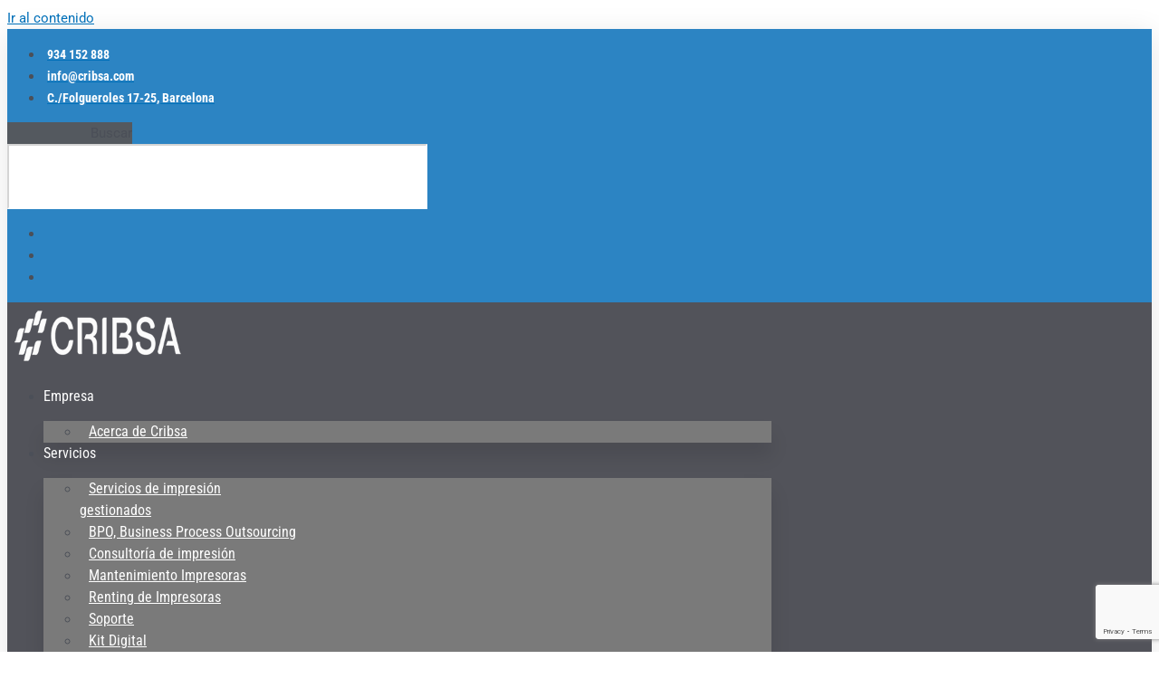

--- FILE ---
content_type: text/html; charset=UTF-8
request_url: https://www.cribsa.com/phaser-6500/
body_size: 34000
content:
<!DOCTYPE html>
<html lang="es">
<head>
<meta charset="UTF-8">
<meta name="viewport" content="width=device-width, initial-scale=1">
	<link rel="profile" href="https://gmpg.org/xfn/11"> 
	<meta name='robots' content='index, follow, max-image-preview:large, max-snippet:-1, max-video-preview:-1' />
	<style>img:is([sizes="auto" i], [sizes^="auto," i]) { contain-intrinsic-size: 3000px 1500px }</style>
	
	<!-- This site is optimized with the Yoast SEO plugin v25.3.1 - https://yoast.com/wordpress/plugins/seo/ -->
	<title>Xerox Phaser 6500 - Calidad de impresión, sencillez y fiabilidad infalible.</title>
	<meta name="description" content="Phaser 6500 un dispositivo en color con una excelente relación calidad-precio. Gran calidad de impresión, sencillez extrema y fiabilidad infalible." />
	<link rel="canonical" href="https://www.cribsa.com/phaser-6500/" />
	<meta property="og:locale" content="es_ES" />
	<meta property="og:type" content="article" />
	<meta property="og:title" content="Xerox Phaser 6500 - Calidad de impresión, sencillez y fiabilidad infalible." />
	<meta property="og:description" content="Phaser 6500 un dispositivo en color con una excelente relación calidad-precio. Gran calidad de impresión, sencillez extrema y fiabilidad infalible." />
	<meta property="og:url" content="https://www.cribsa.com/phaser-6500/" />
	<meta property="og:site_name" content="Cribsa Document Services" />
	<meta property="article:published_time" content="2016-07-26T17:50:41+00:00" />
	<meta property="article:modified_time" content="2020-07-02T18:07:41+00:00" />
	<meta property="og:image" content="https://www.cribsa.com/wp-content/uploads/2016/07/Phaser-6500.png" />
	<meta property="og:image:width" content="640" />
	<meta property="og:image:height" content="440" />
	<meta property="og:image:type" content="image/png" />
	<meta name="author" content="Cribsa" />
	<meta name="twitter:card" content="summary_large_image" />
	<meta name="twitter:label1" content="Escrito por" />
	<meta name="twitter:data1" content="Cribsa" />
	<meta name="twitter:label2" content="Tiempo de lectura" />
	<meta name="twitter:data2" content="6 minutos" />
	<!-- / Yoast SEO plugin. -->


<link rel='dns-prefetch' href='//www.cribsa.com' />
<link rel="alternate" type="application/rss+xml" title="Cribsa Document Services &raquo; Feed" href="https://www.cribsa.com/feed/" />
<link rel="alternate" type="application/rss+xml" title="Cribsa Document Services &raquo; Feed de los comentarios" href="https://www.cribsa.com/comments/feed/" />
<script>
window._wpemojiSettings = {"baseUrl":"https:\/\/s.w.org\/images\/core\/emoji\/16.0.1\/72x72\/","ext":".png","svgUrl":"https:\/\/s.w.org\/images\/core\/emoji\/16.0.1\/svg\/","svgExt":".svg","source":{"concatemoji":"https:\/\/www.cribsa.com\/wp-includes\/js\/wp-emoji-release.min.js?ver=6.8.3"}};
/*! This file is auto-generated */
!function(s,n){var o,i,e;function c(e){try{var t={supportTests:e,timestamp:(new Date).valueOf()};sessionStorage.setItem(o,JSON.stringify(t))}catch(e){}}function p(e,t,n){e.clearRect(0,0,e.canvas.width,e.canvas.height),e.fillText(t,0,0);var t=new Uint32Array(e.getImageData(0,0,e.canvas.width,e.canvas.height).data),a=(e.clearRect(0,0,e.canvas.width,e.canvas.height),e.fillText(n,0,0),new Uint32Array(e.getImageData(0,0,e.canvas.width,e.canvas.height).data));return t.every(function(e,t){return e===a[t]})}function u(e,t){e.clearRect(0,0,e.canvas.width,e.canvas.height),e.fillText(t,0,0);for(var n=e.getImageData(16,16,1,1),a=0;a<n.data.length;a++)if(0!==n.data[a])return!1;return!0}function f(e,t,n,a){switch(t){case"flag":return n(e,"\ud83c\udff3\ufe0f\u200d\u26a7\ufe0f","\ud83c\udff3\ufe0f\u200b\u26a7\ufe0f")?!1:!n(e,"\ud83c\udde8\ud83c\uddf6","\ud83c\udde8\u200b\ud83c\uddf6")&&!n(e,"\ud83c\udff4\udb40\udc67\udb40\udc62\udb40\udc65\udb40\udc6e\udb40\udc67\udb40\udc7f","\ud83c\udff4\u200b\udb40\udc67\u200b\udb40\udc62\u200b\udb40\udc65\u200b\udb40\udc6e\u200b\udb40\udc67\u200b\udb40\udc7f");case"emoji":return!a(e,"\ud83e\udedf")}return!1}function g(e,t,n,a){var r="undefined"!=typeof WorkerGlobalScope&&self instanceof WorkerGlobalScope?new OffscreenCanvas(300,150):s.createElement("canvas"),o=r.getContext("2d",{willReadFrequently:!0}),i=(o.textBaseline="top",o.font="600 32px Arial",{});return e.forEach(function(e){i[e]=t(o,e,n,a)}),i}function t(e){var t=s.createElement("script");t.src=e,t.defer=!0,s.head.appendChild(t)}"undefined"!=typeof Promise&&(o="wpEmojiSettingsSupports",i=["flag","emoji"],n.supports={everything:!0,everythingExceptFlag:!0},e=new Promise(function(e){s.addEventListener("DOMContentLoaded",e,{once:!0})}),new Promise(function(t){var n=function(){try{var e=JSON.parse(sessionStorage.getItem(o));if("object"==typeof e&&"number"==typeof e.timestamp&&(new Date).valueOf()<e.timestamp+604800&&"object"==typeof e.supportTests)return e.supportTests}catch(e){}return null}();if(!n){if("undefined"!=typeof Worker&&"undefined"!=typeof OffscreenCanvas&&"undefined"!=typeof URL&&URL.createObjectURL&&"undefined"!=typeof Blob)try{var e="postMessage("+g.toString()+"("+[JSON.stringify(i),f.toString(),p.toString(),u.toString()].join(",")+"));",a=new Blob([e],{type:"text/javascript"}),r=new Worker(URL.createObjectURL(a),{name:"wpTestEmojiSupports"});return void(r.onmessage=function(e){c(n=e.data),r.terminate(),t(n)})}catch(e){}c(n=g(i,f,p,u))}t(n)}).then(function(e){for(var t in e)n.supports[t]=e[t],n.supports.everything=n.supports.everything&&n.supports[t],"flag"!==t&&(n.supports.everythingExceptFlag=n.supports.everythingExceptFlag&&n.supports[t]);n.supports.everythingExceptFlag=n.supports.everythingExceptFlag&&!n.supports.flag,n.DOMReady=!1,n.readyCallback=function(){n.DOMReady=!0}}).then(function(){return e}).then(function(){var e;n.supports.everything||(n.readyCallback(),(e=n.source||{}).concatemoji?t(e.concatemoji):e.wpemoji&&e.twemoji&&(t(e.twemoji),t(e.wpemoji)))}))}((window,document),window._wpemojiSettings);
</script>
<link rel='stylesheet' id='astra-theme-css-css' href='https://www.cribsa.com/wp-content/themes/astra/assets/css/minified/style.min.css?ver=4.11.3' media='all' />
<style id='astra-theme-css-inline-css'>
.ast-no-sidebar .entry-content .alignfull {margin-left: calc( -50vw + 50%);margin-right: calc( -50vw + 50%);max-width: 100vw;width: 100vw;}.ast-no-sidebar .entry-content .alignwide {margin-left: calc(-41vw + 50%);margin-right: calc(-41vw + 50%);max-width: unset;width: unset;}.ast-no-sidebar .entry-content .alignfull .alignfull,.ast-no-sidebar .entry-content .alignfull .alignwide,.ast-no-sidebar .entry-content .alignwide .alignfull,.ast-no-sidebar .entry-content .alignwide .alignwide,.ast-no-sidebar .entry-content .wp-block-column .alignfull,.ast-no-sidebar .entry-content .wp-block-column .alignwide{width: 100%;margin-left: auto;margin-right: auto;}.wp-block-gallery,.blocks-gallery-grid {margin: 0;}.wp-block-separator {max-width: 100px;}.wp-block-separator.is-style-wide,.wp-block-separator.is-style-dots {max-width: none;}.entry-content .has-2-columns .wp-block-column:first-child {padding-right: 10px;}.entry-content .has-2-columns .wp-block-column:last-child {padding-left: 10px;}@media (max-width: 782px) {.entry-content .wp-block-columns .wp-block-column {flex-basis: 100%;}.entry-content .has-2-columns .wp-block-column:first-child {padding-right: 0;}.entry-content .has-2-columns .wp-block-column:last-child {padding-left: 0;}}body .entry-content .wp-block-latest-posts {margin-left: 0;}body .entry-content .wp-block-latest-posts li {list-style: none;}.ast-no-sidebar .ast-container .entry-content .wp-block-latest-posts {margin-left: 0;}.ast-header-break-point .entry-content .alignwide {margin-left: auto;margin-right: auto;}.entry-content .blocks-gallery-item img {margin-bottom: auto;}.wp-block-pullquote {border-top: 4px solid #555d66;border-bottom: 4px solid #555d66;color: #40464d;}:root{--ast-post-nav-space:0;--ast-container-default-xlg-padding:6.67em;--ast-container-default-lg-padding:5.67em;--ast-container-default-slg-padding:4.34em;--ast-container-default-md-padding:3.34em;--ast-container-default-sm-padding:6.67em;--ast-container-default-xs-padding:2.4em;--ast-container-default-xxs-padding:1.4em;--ast-code-block-background:#EEEEEE;--ast-comment-inputs-background:#FAFAFA;--ast-normal-container-width:1200px;--ast-narrow-container-width:750px;--ast-blog-title-font-weight:normal;--ast-blog-meta-weight:inherit;--ast-global-color-primary:var(--ast-global-color-5);--ast-global-color-secondary:var(--ast-global-color-4);--ast-global-color-alternate-background:var(--ast-global-color-7);--ast-global-color-subtle-background:var(--ast-global-color-6);--ast-bg-style-guide:#F8FAFC;--ast-shadow-style-guide:0px 0px 4px 0 #00000057;--ast-global-dark-bg-style:#fff;--ast-global-dark-lfs:#fbfbfb;--ast-widget-bg-color:#fafafa;--ast-wc-container-head-bg-color:#fbfbfb;--ast-title-layout-bg:#eeeeee;--ast-search-border-color:#e7e7e7;--ast-lifter-hover-bg:#e6e6e6;--ast-gallery-block-color:#000;--srfm-color-input-label:var(--ast-global-color-2);}html{font-size:93.75%;}a,.page-title{color:var(--ast-global-color-0);}a:hover,a:focus{color:var(--ast-global-color-1);}body,button,input,select,textarea,.ast-button,.ast-custom-button{font-family:-apple-system,BlinkMacSystemFont,Segoe UI,Roboto,Oxygen-Sans,Ubuntu,Cantarell,Helvetica Neue,sans-serif;font-weight:inherit;font-size:15px;font-size:1rem;line-height:var(--ast-body-line-height,1.65em);}blockquote{color:var(--ast-global-color-3);}.ast-site-identity .site-title a{color:var(--ast-global-color-2);}.site-title{font-size:35px;font-size:2.3333333333333rem;display:block;}.site-header .site-description{font-size:15px;font-size:1rem;display:none;}.entry-title{font-size:26px;font-size:1.7333333333333rem;}.archive .ast-article-post .ast-article-inner,.blog .ast-article-post .ast-article-inner,.archive .ast-article-post .ast-article-inner:hover,.blog .ast-article-post .ast-article-inner:hover{overflow:hidden;}h1,.entry-content h1{font-size:40px;font-size:2.6666666666667rem;line-height:1.4em;}h2,.entry-content h2{font-size:32px;font-size:2.1333333333333rem;line-height:1.3em;}h3,.entry-content h3{font-size:26px;font-size:1.7333333333333rem;line-height:1.3em;}h4,.entry-content h4{font-size:24px;font-size:1.6rem;line-height:1.2em;}h5,.entry-content h5{font-size:20px;font-size:1.3333333333333rem;line-height:1.2em;}h6,.entry-content h6{font-size:16px;font-size:1.0666666666667rem;line-height:1.25em;}::selection{background-color:var(--ast-global-color-0);color:#ffffff;}body,h1,.entry-title a,.entry-content h1,h2,.entry-content h2,h3,.entry-content h3,h4,.entry-content h4,h5,.entry-content h5,h6,.entry-content h6{color:var(--ast-global-color-3);}.tagcloud a:hover,.tagcloud a:focus,.tagcloud a.current-item{color:#ffffff;border-color:var(--ast-global-color-0);background-color:var(--ast-global-color-0);}input:focus,input[type="text"]:focus,input[type="email"]:focus,input[type="url"]:focus,input[type="password"]:focus,input[type="reset"]:focus,input[type="search"]:focus,textarea:focus{border-color:var(--ast-global-color-0);}input[type="radio"]:checked,input[type=reset],input[type="checkbox"]:checked,input[type="checkbox"]:hover:checked,input[type="checkbox"]:focus:checked,input[type=range]::-webkit-slider-thumb{border-color:var(--ast-global-color-0);background-color:var(--ast-global-color-0);box-shadow:none;}.site-footer a:hover + .post-count,.site-footer a:focus + .post-count{background:var(--ast-global-color-0);border-color:var(--ast-global-color-0);}.single .nav-links .nav-previous,.single .nav-links .nav-next{color:var(--ast-global-color-0);}.entry-meta,.entry-meta *{line-height:1.45;color:var(--ast-global-color-0);}.entry-meta a:not(.ast-button):hover,.entry-meta a:not(.ast-button):hover *,.entry-meta a:not(.ast-button):focus,.entry-meta a:not(.ast-button):focus *,.page-links > .page-link,.page-links .page-link:hover,.post-navigation a:hover{color:var(--ast-global-color-1);}#cat option,.secondary .calendar_wrap thead a,.secondary .calendar_wrap thead a:visited{color:var(--ast-global-color-0);}.secondary .calendar_wrap #today,.ast-progress-val span{background:var(--ast-global-color-0);}.secondary a:hover + .post-count,.secondary a:focus + .post-count{background:var(--ast-global-color-0);border-color:var(--ast-global-color-0);}.calendar_wrap #today > a{color:#ffffff;}.page-links .page-link,.single .post-navigation a{color:var(--ast-global-color-0);}.ast-search-menu-icon .search-form button.search-submit{padding:0 4px;}.ast-search-menu-icon form.search-form{padding-right:0;}.ast-header-search .ast-search-menu-icon.ast-dropdown-active .search-form,.ast-header-search .ast-search-menu-icon.ast-dropdown-active .search-field:focus{transition:all 0.2s;}.search-form input.search-field:focus{outline:none;}.widget-title,.widget .wp-block-heading{font-size:21px;font-size:1.4rem;color:var(--ast-global-color-3);}.ast-search-menu-icon.slide-search a:focus-visible:focus-visible,.astra-search-icon:focus-visible,#close:focus-visible,a:focus-visible,.ast-menu-toggle:focus-visible,.site .skip-link:focus-visible,.wp-block-loginout input:focus-visible,.wp-block-search.wp-block-search__button-inside .wp-block-search__inside-wrapper,.ast-header-navigation-arrow:focus-visible,.woocommerce .wc-proceed-to-checkout > .checkout-button:focus-visible,.woocommerce .woocommerce-MyAccount-navigation ul li a:focus-visible,.ast-orders-table__row .ast-orders-table__cell:focus-visible,.woocommerce .woocommerce-order-details .order-again > .button:focus-visible,.woocommerce .woocommerce-message a.button.wc-forward:focus-visible,.woocommerce #minus_qty:focus-visible,.woocommerce #plus_qty:focus-visible,a#ast-apply-coupon:focus-visible,.woocommerce .woocommerce-info a:focus-visible,.woocommerce .astra-shop-summary-wrap a:focus-visible,.woocommerce a.wc-forward:focus-visible,#ast-apply-coupon:focus-visible,.woocommerce-js .woocommerce-mini-cart-item a.remove:focus-visible,#close:focus-visible,.button.search-submit:focus-visible,#search_submit:focus,.normal-search:focus-visible,.ast-header-account-wrap:focus-visible,.woocommerce .ast-on-card-button.ast-quick-view-trigger:focus{outline-style:dotted;outline-color:inherit;outline-width:thin;}input:focus,input[type="text"]:focus,input[type="email"]:focus,input[type="url"]:focus,input[type="password"]:focus,input[type="reset"]:focus,input[type="search"]:focus,input[type="number"]:focus,textarea:focus,.wp-block-search__input:focus,[data-section="section-header-mobile-trigger"] .ast-button-wrap .ast-mobile-menu-trigger-minimal:focus,.ast-mobile-popup-drawer.active .menu-toggle-close:focus,.woocommerce-ordering select.orderby:focus,#ast-scroll-top:focus,#coupon_code:focus,.woocommerce-page #comment:focus,.woocommerce #reviews #respond input#submit:focus,.woocommerce a.add_to_cart_button:focus,.woocommerce .button.single_add_to_cart_button:focus,.woocommerce .woocommerce-cart-form button:focus,.woocommerce .woocommerce-cart-form__cart-item .quantity .qty:focus,.woocommerce .woocommerce-billing-fields .woocommerce-billing-fields__field-wrapper .woocommerce-input-wrapper > .input-text:focus,.woocommerce #order_comments:focus,.woocommerce #place_order:focus,.woocommerce .woocommerce-address-fields .woocommerce-address-fields__field-wrapper .woocommerce-input-wrapper > .input-text:focus,.woocommerce .woocommerce-MyAccount-content form button:focus,.woocommerce .woocommerce-MyAccount-content .woocommerce-EditAccountForm .woocommerce-form-row .woocommerce-Input.input-text:focus,.woocommerce .ast-woocommerce-container .woocommerce-pagination ul.page-numbers li a:focus,body #content .woocommerce form .form-row .select2-container--default .select2-selection--single:focus,#ast-coupon-code:focus,.woocommerce.woocommerce-js .quantity input[type=number]:focus,.woocommerce-js .woocommerce-mini-cart-item .quantity input[type=number]:focus,.woocommerce p#ast-coupon-trigger:focus{border-style:dotted;border-color:inherit;border-width:thin;}input{outline:none;}.main-header-menu .menu-link,.ast-header-custom-item a{color:var(--ast-global-color-3);}.main-header-menu .menu-item:hover > .menu-link,.main-header-menu .menu-item:hover > .ast-menu-toggle,.main-header-menu .ast-masthead-custom-menu-items a:hover,.main-header-menu .menu-item.focus > .menu-link,.main-header-menu .menu-item.focus > .ast-menu-toggle,.main-header-menu .current-menu-item > .menu-link,.main-header-menu .current-menu-ancestor > .menu-link,.main-header-menu .current-menu-item > .ast-menu-toggle,.main-header-menu .current-menu-ancestor > .ast-menu-toggle{color:var(--ast-global-color-0);}.header-main-layout-3 .ast-main-header-bar-alignment{margin-right:auto;}.header-main-layout-2 .site-header-section-left .ast-site-identity{text-align:left;}.ast-logo-title-inline .site-logo-img{padding-right:1em;}.site-logo-img img{ transition:all 0.2s linear;}body .ast-oembed-container *{position:absolute;top:0;width:100%;height:100%;left:0;}body .wp-block-embed-pocket-casts .ast-oembed-container *{position:unset;}.ast-header-break-point .ast-mobile-menu-buttons-minimal.menu-toggle{background:transparent;color:var(--ast-global-color-0);}.ast-header-break-point .ast-mobile-menu-buttons-outline.menu-toggle{background:transparent;border:1px solid var(--ast-global-color-0);color:var(--ast-global-color-0);}.ast-header-break-point .ast-mobile-menu-buttons-fill.menu-toggle{background:var(--ast-global-color-0);}.ast-single-post-featured-section + article {margin-top: 2em;}.site-content .ast-single-post-featured-section img {width: 100%;overflow: hidden;object-fit: cover;}.site > .ast-single-related-posts-container {margin-top: 0;}@media (min-width: 922px) {.ast-desktop .ast-container--narrow {max-width: var(--ast-narrow-container-width);margin: 0 auto;}}.ast-page-builder-template .hentry {margin: 0;}.ast-page-builder-template .site-content > .ast-container {max-width: 100%;padding: 0;}.ast-page-builder-template .site .site-content #primary {padding: 0;margin: 0;}.ast-page-builder-template .no-results {text-align: center;margin: 4em auto;}.ast-page-builder-template .ast-pagination {padding: 2em;}.ast-page-builder-template .entry-header.ast-no-title.ast-no-thumbnail {margin-top: 0;}.ast-page-builder-template .entry-header.ast-header-without-markup {margin-top: 0;margin-bottom: 0;}.ast-page-builder-template .entry-header.ast-no-title.ast-no-meta {margin-bottom: 0;}.ast-page-builder-template.single .post-navigation {padding-bottom: 2em;}.ast-page-builder-template.single-post .site-content > .ast-container {max-width: 100%;}.ast-page-builder-template .entry-header {margin-top: 4em;margin-left: auto;margin-right: auto;padding-left: 20px;padding-right: 20px;}.single.ast-page-builder-template .entry-header {padding-left: 20px;padding-right: 20px;}.ast-page-builder-template .ast-archive-description {margin: 4em auto 0;padding-left: 20px;padding-right: 20px;}.ast-page-builder-template.ast-no-sidebar .entry-content .alignwide {margin-left: 0;margin-right: 0;}.footer-adv .footer-adv-overlay{border-top-style:solid;border-top-color:#7a7a7a;}@media( max-width: 420px ) {.single .nav-links .nav-previous,.single .nav-links .nav-next {width: 100%;text-align: center;}}.wp-block-buttons.aligncenter{justify-content:center;}@media (min-width:1200px){.wp-block-group .has-background{padding:20px;}}.wp-block-image.aligncenter{margin-left:auto;margin-right:auto;}.wp-block-table.aligncenter{margin-left:auto;margin-right:auto;}.wp-block-buttons .wp-block-button.is-style-outline .wp-block-button__link.wp-element-button,.ast-outline-button,.wp-block-uagb-buttons-child .uagb-buttons-repeater.ast-outline-button{border-top-width:2px;border-right-width:2px;border-bottom-width:2px;border-left-width:2px;font-family:inherit;font-weight:inherit;line-height:1em;}.wp-block-button .wp-block-button__link.wp-element-button.is-style-outline:not(.has-background),.wp-block-button.is-style-outline>.wp-block-button__link.wp-element-button:not(.has-background),.ast-outline-button{background-color:transparent;}.entry-content[data-ast-blocks-layout] > figure{margin-bottom:1em;}.elementor-widget-container .elementor-loop-container .e-loop-item[data-elementor-type="loop-item"]{width:100%;} .content-area .elementor-widget-theme-post-content h1,.content-area .elementor-widget-theme-post-content h2,.content-area .elementor-widget-theme-post-content h3,.content-area .elementor-widget-theme-post-content h4,.content-area .elementor-widget-theme-post-content h5,.content-area .elementor-widget-theme-post-content h6{margin-top:1.5em;margin-bottom:calc(0.3em + 10px);}@media (max-width:921px){.ast-separate-container #primary,.ast-separate-container #secondary{padding:1.5em 0;}#primary,#secondary{padding:1.5em 0;margin:0;}.ast-left-sidebar #content > .ast-container{display:flex;flex-direction:column-reverse;width:100%;}.ast-separate-container .ast-article-post,.ast-separate-container .ast-article-single{padding:1.5em 2.14em;}.ast-author-box img.avatar{margin:20px 0 0 0;}}@media (min-width:922px){.ast-separate-container.ast-right-sidebar #primary,.ast-separate-container.ast-left-sidebar #primary{border:0;}.search-no-results.ast-separate-container #primary{margin-bottom:4em;}}.wp-block-button .wp-block-button__link{color:#ffffff;}.wp-block-button .wp-block-button__link:hover,.wp-block-button .wp-block-button__link:focus{color:#ffffff;background-color:var(--ast-global-color-1);border-color:var(--ast-global-color-1);}.elementor-widget-heading h1.elementor-heading-title{line-height:1.4em;}.elementor-widget-heading h2.elementor-heading-title{line-height:1.3em;}.elementor-widget-heading h3.elementor-heading-title{line-height:1.3em;}.elementor-widget-heading h4.elementor-heading-title{line-height:1.2em;}.elementor-widget-heading h5.elementor-heading-title{line-height:1.2em;}.elementor-widget-heading h6.elementor-heading-title{line-height:1.25em;}.wp-block-button .wp-block-button__link{border-top-width:0;border-right-width:0;border-left-width:0;border-bottom-width:0;border-color:var(--ast-global-color-0);background-color:var(--ast-global-color-0);color:#ffffff;font-family:inherit;font-weight:inherit;line-height:1em;padding-top:10px;padding-right:40px;padding-bottom:10px;padding-left:40px;}.menu-toggle,button,.ast-button,.ast-custom-button,.button,input#submit,input[type="button"],input[type="submit"],input[type="reset"]{border-style:solid;border-top-width:0;border-right-width:0;border-left-width:0;border-bottom-width:0;color:#ffffff;border-color:var(--ast-global-color-0);background-color:var(--ast-global-color-0);padding-top:10px;padding-right:40px;padding-bottom:10px;padding-left:40px;font-family:inherit;font-weight:inherit;line-height:1em;}button:focus,.menu-toggle:hover,button:hover,.ast-button:hover,.ast-custom-button:hover .button:hover,.ast-custom-button:hover ,input[type=reset]:hover,input[type=reset]:focus,input#submit:hover,input#submit:focus,input[type="button"]:hover,input[type="button"]:focus,input[type="submit"]:hover,input[type="submit"]:focus{color:#ffffff;background-color:var(--ast-global-color-1);border-color:var(--ast-global-color-1);}@media (max-width:921px){.ast-mobile-header-stack .main-header-bar .ast-search-menu-icon{display:inline-block;}.ast-header-break-point.ast-header-custom-item-outside .ast-mobile-header-stack .main-header-bar .ast-search-icon{margin:0;}.ast-comment-avatar-wrap img{max-width:2.5em;}.ast-comment-meta{padding:0 1.8888em 1.3333em;}.ast-separate-container .ast-comment-list li.depth-1{padding:1.5em 2.14em;}.ast-separate-container .comment-respond{padding:2em 2.14em;}}@media (min-width:544px){.ast-container{max-width:100%;}}@media (max-width:544px){.ast-separate-container .ast-article-post,.ast-separate-container .ast-article-single,.ast-separate-container .comments-title,.ast-separate-container .ast-archive-description{padding:1.5em 1em;}.ast-separate-container #content .ast-container{padding-left:0.54em;padding-right:0.54em;}.ast-separate-container .ast-comment-list .bypostauthor{padding:.5em;}.ast-search-menu-icon.ast-dropdown-active .search-field{width:170px;}.site-branding img,.site-header .site-logo-img .custom-logo-link img{max-width:100%;}} #ast-mobile-header .ast-site-header-cart-li a{pointer-events:none;}.ast-no-sidebar.ast-separate-container .entry-content .alignfull {margin-left: -6.67em;margin-right: -6.67em;width: auto;}@media (max-width: 1200px) {.ast-no-sidebar.ast-separate-container .entry-content .alignfull {margin-left: -2.4em;margin-right: -2.4em;}}@media (max-width: 768px) {.ast-no-sidebar.ast-separate-container .entry-content .alignfull {margin-left: -2.14em;margin-right: -2.14em;}}@media (max-width: 544px) {.ast-no-sidebar.ast-separate-container .entry-content .alignfull {margin-left: -1em;margin-right: -1em;}}.ast-no-sidebar.ast-separate-container .entry-content .alignwide {margin-left: -20px;margin-right: -20px;}.ast-no-sidebar.ast-separate-container .entry-content .wp-block-column .alignfull,.ast-no-sidebar.ast-separate-container .entry-content .wp-block-column .alignwide {margin-left: auto;margin-right: auto;width: 100%;}@media (max-width:921px){.site-title{display:block;}.site-header .site-description{display:none;}h1,.entry-content h1{font-size:30px;}h2,.entry-content h2{font-size:25px;}h3,.entry-content h3{font-size:20px;}}@media (max-width:544px){.site-title{display:block;}.site-header .site-description{display:none;}h1,.entry-content h1{font-size:30px;}h2,.entry-content h2{font-size:25px;}h3,.entry-content h3{font-size:20px;}}@media (max-width:921px){html{font-size:85.5%;}}@media (max-width:544px){html{font-size:85.5%;}}@media (min-width:922px){.ast-container{max-width:1240px;}}@font-face {font-family: "Astra";src: url(https://www.cribsa.com/wp-content/themes/astra/assets/fonts/astra.woff) format("woff"),url(https://www.cribsa.com/wp-content/themes/astra/assets/fonts/astra.ttf) format("truetype"),url(https://www.cribsa.com/wp-content/themes/astra/assets/fonts/astra.svg#astra) format("svg");font-weight: normal;font-style: normal;font-display: fallback;}@media (max-width:921px) {.main-header-bar .main-header-bar-navigation{display:none;}}.ast-desktop .main-header-menu.submenu-with-border .sub-menu,.ast-desktop .main-header-menu.submenu-with-border .astra-full-megamenu-wrapper{border-color:var(--ast-global-color-0);}.ast-desktop .main-header-menu.submenu-with-border .sub-menu{border-top-width:2px;border-style:solid;}.ast-desktop .main-header-menu.submenu-with-border .sub-menu .sub-menu{top:-2px;}.ast-desktop .main-header-menu.submenu-with-border .sub-menu .menu-link,.ast-desktop .main-header-menu.submenu-with-border .children .menu-link{border-bottom-width:0px;border-style:solid;border-color:#eaeaea;}@media (min-width:922px){.main-header-menu .sub-menu .menu-item.ast-left-align-sub-menu:hover > .sub-menu,.main-header-menu .sub-menu .menu-item.ast-left-align-sub-menu.focus > .sub-menu{margin-left:-0px;}}.ast-small-footer{border-top-style:solid;border-top-width:1px;border-top-color:#7a7a7a;}.ast-small-footer-wrap{text-align:center;}.site .comments-area{padding-bottom:3em;}.ast-header-break-point.ast-header-custom-item-inside .main-header-bar .main-header-bar-navigation .ast-search-icon {display: none;}.ast-header-break-point.ast-header-custom-item-inside .main-header-bar .ast-search-menu-icon .search-form {padding: 0;display: block;overflow: hidden;}.ast-header-break-point .ast-header-custom-item .widget:last-child {margin-bottom: 1em;}.ast-header-custom-item .widget {margin: 0.5em;display: inline-block;vertical-align: middle;}.ast-header-custom-item .widget p {margin-bottom: 0;}.ast-header-custom-item .widget li {width: auto;}.ast-header-custom-item-inside .button-custom-menu-item .menu-link {display: none;}.ast-header-custom-item-inside.ast-header-break-point .button-custom-menu-item .ast-custom-button-link {display: none;}.ast-header-custom-item-inside.ast-header-break-point .button-custom-menu-item .menu-link {display: block;}.ast-header-break-point.ast-header-custom-item-outside .main-header-bar .ast-search-icon {margin-right: 1em;}.ast-header-break-point.ast-header-custom-item-inside .main-header-bar .ast-search-menu-icon .search-field,.ast-header-break-point.ast-header-custom-item-inside .main-header-bar .ast-search-menu-icon.ast-inline-search .search-field {width: 100%;padding-right: 5.5em;}.ast-header-break-point.ast-header-custom-item-inside .main-header-bar .ast-search-menu-icon .search-submit {display: block;position: absolute;height: 100%;top: 0;right: 0;padding: 0 1em;border-radius: 0;}.ast-header-break-point .ast-header-custom-item .ast-masthead-custom-menu-items {padding-left: 20px;padding-right: 20px;margin-bottom: 1em;margin-top: 1em;}.ast-header-custom-item-inside.ast-header-break-point .button-custom-menu-item {padding-left: 0;padding-right: 0;margin-top: 0;margin-bottom: 0;}.astra-icon-down_arrow::after {content: "\e900";font-family: Astra;}.astra-icon-close::after {content: "\e5cd";font-family: Astra;}.astra-icon-drag_handle::after {content: "\e25d";font-family: Astra;}.astra-icon-format_align_justify::after {content: "\e235";font-family: Astra;}.astra-icon-menu::after {content: "\e5d2";font-family: Astra;}.astra-icon-reorder::after {content: "\e8fe";font-family: Astra;}.astra-icon-search::after {content: "\e8b6";font-family: Astra;}.astra-icon-zoom_in::after {content: "\e56b";font-family: Astra;}.astra-icon-check-circle::after {content: "\e901";font-family: Astra;}.astra-icon-shopping-cart::after {content: "\f07a";font-family: Astra;}.astra-icon-shopping-bag::after {content: "\f290";font-family: Astra;}.astra-icon-shopping-basket::after {content: "\f291";font-family: Astra;}.astra-icon-circle-o::after {content: "\e903";font-family: Astra;}.astra-icon-certificate::after {content: "\e902";font-family: Astra;}blockquote {padding: 1.2em;}:root .has-ast-global-color-0-color{color:var(--ast-global-color-0);}:root .has-ast-global-color-0-background-color{background-color:var(--ast-global-color-0);}:root .wp-block-button .has-ast-global-color-0-color{color:var(--ast-global-color-0);}:root .wp-block-button .has-ast-global-color-0-background-color{background-color:var(--ast-global-color-0);}:root .has-ast-global-color-1-color{color:var(--ast-global-color-1);}:root .has-ast-global-color-1-background-color{background-color:var(--ast-global-color-1);}:root .wp-block-button .has-ast-global-color-1-color{color:var(--ast-global-color-1);}:root .wp-block-button .has-ast-global-color-1-background-color{background-color:var(--ast-global-color-1);}:root .has-ast-global-color-2-color{color:var(--ast-global-color-2);}:root .has-ast-global-color-2-background-color{background-color:var(--ast-global-color-2);}:root .wp-block-button .has-ast-global-color-2-color{color:var(--ast-global-color-2);}:root .wp-block-button .has-ast-global-color-2-background-color{background-color:var(--ast-global-color-2);}:root .has-ast-global-color-3-color{color:var(--ast-global-color-3);}:root .has-ast-global-color-3-background-color{background-color:var(--ast-global-color-3);}:root .wp-block-button .has-ast-global-color-3-color{color:var(--ast-global-color-3);}:root .wp-block-button .has-ast-global-color-3-background-color{background-color:var(--ast-global-color-3);}:root .has-ast-global-color-4-color{color:var(--ast-global-color-4);}:root .has-ast-global-color-4-background-color{background-color:var(--ast-global-color-4);}:root .wp-block-button .has-ast-global-color-4-color{color:var(--ast-global-color-4);}:root .wp-block-button .has-ast-global-color-4-background-color{background-color:var(--ast-global-color-4);}:root .has-ast-global-color-5-color{color:var(--ast-global-color-5);}:root .has-ast-global-color-5-background-color{background-color:var(--ast-global-color-5);}:root .wp-block-button .has-ast-global-color-5-color{color:var(--ast-global-color-5);}:root .wp-block-button .has-ast-global-color-5-background-color{background-color:var(--ast-global-color-5);}:root .has-ast-global-color-6-color{color:var(--ast-global-color-6);}:root .has-ast-global-color-6-background-color{background-color:var(--ast-global-color-6);}:root .wp-block-button .has-ast-global-color-6-color{color:var(--ast-global-color-6);}:root .wp-block-button .has-ast-global-color-6-background-color{background-color:var(--ast-global-color-6);}:root .has-ast-global-color-7-color{color:var(--ast-global-color-7);}:root .has-ast-global-color-7-background-color{background-color:var(--ast-global-color-7);}:root .wp-block-button .has-ast-global-color-7-color{color:var(--ast-global-color-7);}:root .wp-block-button .has-ast-global-color-7-background-color{background-color:var(--ast-global-color-7);}:root .has-ast-global-color-8-color{color:var(--ast-global-color-8);}:root .has-ast-global-color-8-background-color{background-color:var(--ast-global-color-8);}:root .wp-block-button .has-ast-global-color-8-color{color:var(--ast-global-color-8);}:root .wp-block-button .has-ast-global-color-8-background-color{background-color:var(--ast-global-color-8);}:root{--ast-global-color-0:#0170B9;--ast-global-color-1:#3a3a3a;--ast-global-color-2:#3a3a3a;--ast-global-color-3:#4B4F58;--ast-global-color-4:#F5F5F5;--ast-global-color-5:#FFFFFF;--ast-global-color-6:#E5E5E5;--ast-global-color-7:#424242;--ast-global-color-8:#000000;}:root {--ast-border-color : #dddddd;}.ast-single-entry-banner {-js-display: flex;display: flex;flex-direction: column;justify-content: center;text-align: center;position: relative;background: var(--ast-title-layout-bg);}.ast-single-entry-banner[data-banner-layout="layout-1"] {max-width: 1200px;background: inherit;padding: 20px 0;}.ast-single-entry-banner[data-banner-width-type="custom"] {margin: 0 auto;width: 100%;}.ast-single-entry-banner + .site-content .entry-header {margin-bottom: 0;}.site .ast-author-avatar {--ast-author-avatar-size: ;}a.ast-underline-text {text-decoration: underline;}.ast-container > .ast-terms-link {position: relative;display: block;}a.ast-button.ast-badge-tax {padding: 4px 8px;border-radius: 3px;font-size: inherit;}header.entry-header > *:not(:last-child){margin-bottom:10px;}.ast-archive-entry-banner {-js-display: flex;display: flex;flex-direction: column;justify-content: center;text-align: center;position: relative;background: var(--ast-title-layout-bg);}.ast-archive-entry-banner[data-banner-width-type="custom"] {margin: 0 auto;width: 100%;}.ast-archive-entry-banner[data-banner-layout="layout-1"] {background: inherit;padding: 20px 0;text-align: left;}body.archive .ast-archive-description{max-width:1200px;width:100%;text-align:left;padding-top:3em;padding-right:3em;padding-bottom:3em;padding-left:3em;}body.archive .ast-archive-description .ast-archive-title,body.archive .ast-archive-description .ast-archive-title *{font-size:40px;font-size:2.6666666666667rem;}body.archive .ast-archive-description > *:not(:last-child){margin-bottom:10px;}@media (max-width:921px){body.archive .ast-archive-description{text-align:left;}}@media (max-width:544px){body.archive .ast-archive-description{text-align:left;}}.ast-breadcrumbs .trail-browse,.ast-breadcrumbs .trail-items,.ast-breadcrumbs .trail-items li{display:inline-block;margin:0;padding:0;border:none;background:inherit;text-indent:0;text-decoration:none;}.ast-breadcrumbs .trail-browse{font-size:inherit;font-style:inherit;font-weight:inherit;color:inherit;}.ast-breadcrumbs .trail-items{list-style:none;}.trail-items li::after{padding:0 0.3em;content:"\00bb";}.trail-items li:last-of-type::after{display:none;}h1,.entry-content h1,h2,.entry-content h2,h3,.entry-content h3,h4,.entry-content h4,h5,.entry-content h5,h6,.entry-content h6{color:var(--ast-global-color-2);}.elementor-widget-heading .elementor-heading-title{margin:0;}.elementor-page .ast-menu-toggle{color:unset !important;background:unset !important;}.elementor-post.elementor-grid-item.hentry{margin-bottom:0;}.woocommerce div.product .elementor-element.elementor-products-grid .related.products ul.products li.product,.elementor-element .elementor-wc-products .woocommerce[class*='columns-'] ul.products li.product{width:auto;margin:0;float:none;}body .elementor hr{background-color:#ccc;margin:0;}.ast-left-sidebar .elementor-section.elementor-section-stretched,.ast-right-sidebar .elementor-section.elementor-section-stretched{max-width:100%;left:0 !important;}.elementor-posts-container [CLASS*="ast-width-"]{width:100%;}.elementor-template-full-width .ast-container{display:block;}.elementor-screen-only,.screen-reader-text,.screen-reader-text span,.ui-helper-hidden-accessible{top:0 !important;}@media (max-width:544px){.elementor-element .elementor-wc-products .woocommerce[class*="columns-"] ul.products li.product{width:auto;margin:0;}.elementor-element .woocommerce .woocommerce-result-count{float:none;}}.ast-header-break-point .main-header-bar{border-bottom-width:1px;}@media (min-width:922px){.main-header-bar{border-bottom-width:1px;}}.main-header-menu .menu-item, #astra-footer-menu .menu-item, .main-header-bar .ast-masthead-custom-menu-items{-js-display:flex;display:flex;-webkit-box-pack:center;-webkit-justify-content:center;-moz-box-pack:center;-ms-flex-pack:center;justify-content:center;-webkit-box-orient:vertical;-webkit-box-direction:normal;-webkit-flex-direction:column;-moz-box-orient:vertical;-moz-box-direction:normal;-ms-flex-direction:column;flex-direction:column;}.main-header-menu > .menu-item > .menu-link, #astra-footer-menu > .menu-item > .menu-link{height:100%;-webkit-box-align:center;-webkit-align-items:center;-moz-box-align:center;-ms-flex-align:center;align-items:center;-js-display:flex;display:flex;}.ast-primary-menu-disabled .main-header-bar .ast-masthead-custom-menu-items{flex:unset;}.main-header-menu .sub-menu .menu-item.menu-item-has-children > .menu-link:after{position:absolute;right:1em;top:50%;transform:translate(0,-50%) rotate(270deg);}.ast-header-break-point .main-header-bar .main-header-bar-navigation .page_item_has_children > .ast-menu-toggle::before, .ast-header-break-point .main-header-bar .main-header-bar-navigation .menu-item-has-children > .ast-menu-toggle::before, .ast-mobile-popup-drawer .main-header-bar-navigation .menu-item-has-children>.ast-menu-toggle::before, .ast-header-break-point .ast-mobile-header-wrap .main-header-bar-navigation .menu-item-has-children > .ast-menu-toggle::before{font-weight:bold;content:"\e900";font-family:Astra;text-decoration:inherit;display:inline-block;}.ast-header-break-point .main-navigation ul.sub-menu .menu-item .menu-link:before{content:"\e900";font-family:Astra;font-size:.65em;text-decoration:inherit;display:inline-block;transform:translate(0, -2px) rotateZ(270deg);margin-right:5px;}.widget_search .search-form:after{font-family:Astra;font-size:1.2em;font-weight:normal;content:"\e8b6";position:absolute;top:50%;right:15px;transform:translate(0, -50%);}.astra-search-icon::before{content:"\e8b6";font-family:Astra;font-style:normal;font-weight:normal;text-decoration:inherit;text-align:center;-webkit-font-smoothing:antialiased;-moz-osx-font-smoothing:grayscale;z-index:3;}.main-header-bar .main-header-bar-navigation .page_item_has_children > a:after, .main-header-bar .main-header-bar-navigation .menu-item-has-children > a:after, .menu-item-has-children .ast-header-navigation-arrow:after{content:"\e900";display:inline-block;font-family:Astra;font-size:.6rem;font-weight:bold;text-rendering:auto;-webkit-font-smoothing:antialiased;-moz-osx-font-smoothing:grayscale;margin-left:10px;line-height:normal;}.menu-item-has-children .sub-menu .ast-header-navigation-arrow:after{margin-left:0;}.ast-mobile-popup-drawer .main-header-bar-navigation .ast-submenu-expanded>.ast-menu-toggle::before{transform:rotateX(180deg);}.ast-header-break-point .main-header-bar-navigation .menu-item-has-children > .menu-link:after{display:none;}@media (min-width:922px){.ast-builder-menu .main-navigation > ul > li:last-child a{margin-right:0;}}.ast-separate-container .ast-article-inner{background-color:transparent;background-image:none;}.ast-separate-container .ast-article-post{background-color:var(--ast-global-color-5);}@media (max-width:921px){.ast-separate-container .ast-article-post{background-color:var(--ast-global-color-5);}}@media (max-width:544px){.ast-separate-container .ast-article-post{background-color:var(--ast-global-color-5);}}.ast-separate-container .ast-article-single:not(.ast-related-post), .woocommerce.ast-separate-container .ast-woocommerce-container, .ast-separate-container .error-404, .ast-separate-container .no-results, .single.ast-separate-container  .ast-author-meta, .ast-separate-container .related-posts-title-wrapper,.ast-separate-container .comments-count-wrapper, .ast-box-layout.ast-plain-container .site-content,.ast-padded-layout.ast-plain-container .site-content, .ast-separate-container .ast-archive-description, .ast-separate-container .comments-area .comment-respond, .ast-separate-container .comments-area .ast-comment-list li, .ast-separate-container .comments-area .comments-title{background-color:var(--ast-global-color-5);}@media (max-width:921px){.ast-separate-container .ast-article-single:not(.ast-related-post), .woocommerce.ast-separate-container .ast-woocommerce-container, .ast-separate-container .error-404, .ast-separate-container .no-results, .single.ast-separate-container  .ast-author-meta, .ast-separate-container .related-posts-title-wrapper,.ast-separate-container .comments-count-wrapper, .ast-box-layout.ast-plain-container .site-content,.ast-padded-layout.ast-plain-container .site-content, .ast-separate-container .ast-archive-description{background-color:var(--ast-global-color-5);}}@media (max-width:544px){.ast-separate-container .ast-article-single:not(.ast-related-post), .woocommerce.ast-separate-container .ast-woocommerce-container, .ast-separate-container .error-404, .ast-separate-container .no-results, .single.ast-separate-container  .ast-author-meta, .ast-separate-container .related-posts-title-wrapper,.ast-separate-container .comments-count-wrapper, .ast-box-layout.ast-plain-container .site-content,.ast-padded-layout.ast-plain-container .site-content, .ast-separate-container .ast-archive-description{background-color:var(--ast-global-color-5);}}.ast-separate-container.ast-two-container #secondary .widget{background-color:var(--ast-global-color-5);}@media (max-width:921px){.ast-separate-container.ast-two-container #secondary .widget{background-color:var(--ast-global-color-5);}}@media (max-width:544px){.ast-separate-container.ast-two-container #secondary .widget{background-color:var(--ast-global-color-5);}}:root{--e-global-color-astglobalcolor0:#0170B9;--e-global-color-astglobalcolor1:#3a3a3a;--e-global-color-astglobalcolor2:#3a3a3a;--e-global-color-astglobalcolor3:#4B4F58;--e-global-color-astglobalcolor4:#F5F5F5;--e-global-color-astglobalcolor5:#FFFFFF;--e-global-color-astglobalcolor6:#E5E5E5;--e-global-color-astglobalcolor7:#424242;--e-global-color-astglobalcolor8:#000000;}
</style>
<style id='wp-emoji-styles-inline-css'>

	img.wp-smiley, img.emoji {
		display: inline !important;
		border: none !important;
		box-shadow: none !important;
		height: 1em !important;
		width: 1em !important;
		margin: 0 0.07em !important;
		vertical-align: -0.1em !important;
		background: none !important;
		padding: 0 !important;
	}
</style>
<style id='global-styles-inline-css'>
:root{--wp--preset--aspect-ratio--square: 1;--wp--preset--aspect-ratio--4-3: 4/3;--wp--preset--aspect-ratio--3-4: 3/4;--wp--preset--aspect-ratio--3-2: 3/2;--wp--preset--aspect-ratio--2-3: 2/3;--wp--preset--aspect-ratio--16-9: 16/9;--wp--preset--aspect-ratio--9-16: 9/16;--wp--preset--color--black: #000000;--wp--preset--color--cyan-bluish-gray: #abb8c3;--wp--preset--color--white: #ffffff;--wp--preset--color--pale-pink: #f78da7;--wp--preset--color--vivid-red: #cf2e2e;--wp--preset--color--luminous-vivid-orange: #ff6900;--wp--preset--color--luminous-vivid-amber: #fcb900;--wp--preset--color--light-green-cyan: #7bdcb5;--wp--preset--color--vivid-green-cyan: #00d084;--wp--preset--color--pale-cyan-blue: #8ed1fc;--wp--preset--color--vivid-cyan-blue: #0693e3;--wp--preset--color--vivid-purple: #9b51e0;--wp--preset--color--ast-global-color-0: var(--ast-global-color-0);--wp--preset--color--ast-global-color-1: var(--ast-global-color-1);--wp--preset--color--ast-global-color-2: var(--ast-global-color-2);--wp--preset--color--ast-global-color-3: var(--ast-global-color-3);--wp--preset--color--ast-global-color-4: var(--ast-global-color-4);--wp--preset--color--ast-global-color-5: var(--ast-global-color-5);--wp--preset--color--ast-global-color-6: var(--ast-global-color-6);--wp--preset--color--ast-global-color-7: var(--ast-global-color-7);--wp--preset--color--ast-global-color-8: var(--ast-global-color-8);--wp--preset--gradient--vivid-cyan-blue-to-vivid-purple: linear-gradient(135deg,rgba(6,147,227,1) 0%,rgb(155,81,224) 100%);--wp--preset--gradient--light-green-cyan-to-vivid-green-cyan: linear-gradient(135deg,rgb(122,220,180) 0%,rgb(0,208,130) 100%);--wp--preset--gradient--luminous-vivid-amber-to-luminous-vivid-orange: linear-gradient(135deg,rgba(252,185,0,1) 0%,rgba(255,105,0,1) 100%);--wp--preset--gradient--luminous-vivid-orange-to-vivid-red: linear-gradient(135deg,rgba(255,105,0,1) 0%,rgb(207,46,46) 100%);--wp--preset--gradient--very-light-gray-to-cyan-bluish-gray: linear-gradient(135deg,rgb(238,238,238) 0%,rgb(169,184,195) 100%);--wp--preset--gradient--cool-to-warm-spectrum: linear-gradient(135deg,rgb(74,234,220) 0%,rgb(151,120,209) 20%,rgb(207,42,186) 40%,rgb(238,44,130) 60%,rgb(251,105,98) 80%,rgb(254,248,76) 100%);--wp--preset--gradient--blush-light-purple: linear-gradient(135deg,rgb(255,206,236) 0%,rgb(152,150,240) 100%);--wp--preset--gradient--blush-bordeaux: linear-gradient(135deg,rgb(254,205,165) 0%,rgb(254,45,45) 50%,rgb(107,0,62) 100%);--wp--preset--gradient--luminous-dusk: linear-gradient(135deg,rgb(255,203,112) 0%,rgb(199,81,192) 50%,rgb(65,88,208) 100%);--wp--preset--gradient--pale-ocean: linear-gradient(135deg,rgb(255,245,203) 0%,rgb(182,227,212) 50%,rgb(51,167,181) 100%);--wp--preset--gradient--electric-grass: linear-gradient(135deg,rgb(202,248,128) 0%,rgb(113,206,126) 100%);--wp--preset--gradient--midnight: linear-gradient(135deg,rgb(2,3,129) 0%,rgb(40,116,252) 100%);--wp--preset--font-size--small: 13px;--wp--preset--font-size--medium: 20px;--wp--preset--font-size--large: 36px;--wp--preset--font-size--x-large: 42px;--wp--preset--spacing--20: 0.44rem;--wp--preset--spacing--30: 0.67rem;--wp--preset--spacing--40: 1rem;--wp--preset--spacing--50: 1.5rem;--wp--preset--spacing--60: 2.25rem;--wp--preset--spacing--70: 3.38rem;--wp--preset--spacing--80: 5.06rem;--wp--preset--shadow--natural: 6px 6px 9px rgba(0, 0, 0, 0.2);--wp--preset--shadow--deep: 12px 12px 50px rgba(0, 0, 0, 0.4);--wp--preset--shadow--sharp: 6px 6px 0px rgba(0, 0, 0, 0.2);--wp--preset--shadow--outlined: 6px 6px 0px -3px rgba(255, 255, 255, 1), 6px 6px rgba(0, 0, 0, 1);--wp--preset--shadow--crisp: 6px 6px 0px rgba(0, 0, 0, 1);}:root { --wp--style--global--content-size: var(--wp--custom--ast-content-width-size);--wp--style--global--wide-size: var(--wp--custom--ast-wide-width-size); }:where(body) { margin: 0; }.wp-site-blocks > .alignleft { float: left; margin-right: 2em; }.wp-site-blocks > .alignright { float: right; margin-left: 2em; }.wp-site-blocks > .aligncenter { justify-content: center; margin-left: auto; margin-right: auto; }:where(.wp-site-blocks) > * { margin-block-start: 24px; margin-block-end: 0; }:where(.wp-site-blocks) > :first-child { margin-block-start: 0; }:where(.wp-site-blocks) > :last-child { margin-block-end: 0; }:root { --wp--style--block-gap: 24px; }:root :where(.is-layout-flow) > :first-child{margin-block-start: 0;}:root :where(.is-layout-flow) > :last-child{margin-block-end: 0;}:root :where(.is-layout-flow) > *{margin-block-start: 24px;margin-block-end: 0;}:root :where(.is-layout-constrained) > :first-child{margin-block-start: 0;}:root :where(.is-layout-constrained) > :last-child{margin-block-end: 0;}:root :where(.is-layout-constrained) > *{margin-block-start: 24px;margin-block-end: 0;}:root :where(.is-layout-flex){gap: 24px;}:root :where(.is-layout-grid){gap: 24px;}.is-layout-flow > .alignleft{float: left;margin-inline-start: 0;margin-inline-end: 2em;}.is-layout-flow > .alignright{float: right;margin-inline-start: 2em;margin-inline-end: 0;}.is-layout-flow > .aligncenter{margin-left: auto !important;margin-right: auto !important;}.is-layout-constrained > .alignleft{float: left;margin-inline-start: 0;margin-inline-end: 2em;}.is-layout-constrained > .alignright{float: right;margin-inline-start: 2em;margin-inline-end: 0;}.is-layout-constrained > .aligncenter{margin-left: auto !important;margin-right: auto !important;}.is-layout-constrained > :where(:not(.alignleft):not(.alignright):not(.alignfull)){max-width: var(--wp--style--global--content-size);margin-left: auto !important;margin-right: auto !important;}.is-layout-constrained > .alignwide{max-width: var(--wp--style--global--wide-size);}body .is-layout-flex{display: flex;}.is-layout-flex{flex-wrap: wrap;align-items: center;}.is-layout-flex > :is(*, div){margin: 0;}body .is-layout-grid{display: grid;}.is-layout-grid > :is(*, div){margin: 0;}body{padding-top: 0px;padding-right: 0px;padding-bottom: 0px;padding-left: 0px;}a:where(:not(.wp-element-button)){text-decoration: none;}:root :where(.wp-element-button, .wp-block-button__link){background-color: #32373c;border-width: 0;color: #fff;font-family: inherit;font-size: inherit;line-height: inherit;padding: calc(0.667em + 2px) calc(1.333em + 2px);text-decoration: none;}.has-black-color{color: var(--wp--preset--color--black) !important;}.has-cyan-bluish-gray-color{color: var(--wp--preset--color--cyan-bluish-gray) !important;}.has-white-color{color: var(--wp--preset--color--white) !important;}.has-pale-pink-color{color: var(--wp--preset--color--pale-pink) !important;}.has-vivid-red-color{color: var(--wp--preset--color--vivid-red) !important;}.has-luminous-vivid-orange-color{color: var(--wp--preset--color--luminous-vivid-orange) !important;}.has-luminous-vivid-amber-color{color: var(--wp--preset--color--luminous-vivid-amber) !important;}.has-light-green-cyan-color{color: var(--wp--preset--color--light-green-cyan) !important;}.has-vivid-green-cyan-color{color: var(--wp--preset--color--vivid-green-cyan) !important;}.has-pale-cyan-blue-color{color: var(--wp--preset--color--pale-cyan-blue) !important;}.has-vivid-cyan-blue-color{color: var(--wp--preset--color--vivid-cyan-blue) !important;}.has-vivid-purple-color{color: var(--wp--preset--color--vivid-purple) !important;}.has-ast-global-color-0-color{color: var(--wp--preset--color--ast-global-color-0) !important;}.has-ast-global-color-1-color{color: var(--wp--preset--color--ast-global-color-1) !important;}.has-ast-global-color-2-color{color: var(--wp--preset--color--ast-global-color-2) !important;}.has-ast-global-color-3-color{color: var(--wp--preset--color--ast-global-color-3) !important;}.has-ast-global-color-4-color{color: var(--wp--preset--color--ast-global-color-4) !important;}.has-ast-global-color-5-color{color: var(--wp--preset--color--ast-global-color-5) !important;}.has-ast-global-color-6-color{color: var(--wp--preset--color--ast-global-color-6) !important;}.has-ast-global-color-7-color{color: var(--wp--preset--color--ast-global-color-7) !important;}.has-ast-global-color-8-color{color: var(--wp--preset--color--ast-global-color-8) !important;}.has-black-background-color{background-color: var(--wp--preset--color--black) !important;}.has-cyan-bluish-gray-background-color{background-color: var(--wp--preset--color--cyan-bluish-gray) !important;}.has-white-background-color{background-color: var(--wp--preset--color--white) !important;}.has-pale-pink-background-color{background-color: var(--wp--preset--color--pale-pink) !important;}.has-vivid-red-background-color{background-color: var(--wp--preset--color--vivid-red) !important;}.has-luminous-vivid-orange-background-color{background-color: var(--wp--preset--color--luminous-vivid-orange) !important;}.has-luminous-vivid-amber-background-color{background-color: var(--wp--preset--color--luminous-vivid-amber) !important;}.has-light-green-cyan-background-color{background-color: var(--wp--preset--color--light-green-cyan) !important;}.has-vivid-green-cyan-background-color{background-color: var(--wp--preset--color--vivid-green-cyan) !important;}.has-pale-cyan-blue-background-color{background-color: var(--wp--preset--color--pale-cyan-blue) !important;}.has-vivid-cyan-blue-background-color{background-color: var(--wp--preset--color--vivid-cyan-blue) !important;}.has-vivid-purple-background-color{background-color: var(--wp--preset--color--vivid-purple) !important;}.has-ast-global-color-0-background-color{background-color: var(--wp--preset--color--ast-global-color-0) !important;}.has-ast-global-color-1-background-color{background-color: var(--wp--preset--color--ast-global-color-1) !important;}.has-ast-global-color-2-background-color{background-color: var(--wp--preset--color--ast-global-color-2) !important;}.has-ast-global-color-3-background-color{background-color: var(--wp--preset--color--ast-global-color-3) !important;}.has-ast-global-color-4-background-color{background-color: var(--wp--preset--color--ast-global-color-4) !important;}.has-ast-global-color-5-background-color{background-color: var(--wp--preset--color--ast-global-color-5) !important;}.has-ast-global-color-6-background-color{background-color: var(--wp--preset--color--ast-global-color-6) !important;}.has-ast-global-color-7-background-color{background-color: var(--wp--preset--color--ast-global-color-7) !important;}.has-ast-global-color-8-background-color{background-color: var(--wp--preset--color--ast-global-color-8) !important;}.has-black-border-color{border-color: var(--wp--preset--color--black) !important;}.has-cyan-bluish-gray-border-color{border-color: var(--wp--preset--color--cyan-bluish-gray) !important;}.has-white-border-color{border-color: var(--wp--preset--color--white) !important;}.has-pale-pink-border-color{border-color: var(--wp--preset--color--pale-pink) !important;}.has-vivid-red-border-color{border-color: var(--wp--preset--color--vivid-red) !important;}.has-luminous-vivid-orange-border-color{border-color: var(--wp--preset--color--luminous-vivid-orange) !important;}.has-luminous-vivid-amber-border-color{border-color: var(--wp--preset--color--luminous-vivid-amber) !important;}.has-light-green-cyan-border-color{border-color: var(--wp--preset--color--light-green-cyan) !important;}.has-vivid-green-cyan-border-color{border-color: var(--wp--preset--color--vivid-green-cyan) !important;}.has-pale-cyan-blue-border-color{border-color: var(--wp--preset--color--pale-cyan-blue) !important;}.has-vivid-cyan-blue-border-color{border-color: var(--wp--preset--color--vivid-cyan-blue) !important;}.has-vivid-purple-border-color{border-color: var(--wp--preset--color--vivid-purple) !important;}.has-ast-global-color-0-border-color{border-color: var(--wp--preset--color--ast-global-color-0) !important;}.has-ast-global-color-1-border-color{border-color: var(--wp--preset--color--ast-global-color-1) !important;}.has-ast-global-color-2-border-color{border-color: var(--wp--preset--color--ast-global-color-2) !important;}.has-ast-global-color-3-border-color{border-color: var(--wp--preset--color--ast-global-color-3) !important;}.has-ast-global-color-4-border-color{border-color: var(--wp--preset--color--ast-global-color-4) !important;}.has-ast-global-color-5-border-color{border-color: var(--wp--preset--color--ast-global-color-5) !important;}.has-ast-global-color-6-border-color{border-color: var(--wp--preset--color--ast-global-color-6) !important;}.has-ast-global-color-7-border-color{border-color: var(--wp--preset--color--ast-global-color-7) !important;}.has-ast-global-color-8-border-color{border-color: var(--wp--preset--color--ast-global-color-8) !important;}.has-vivid-cyan-blue-to-vivid-purple-gradient-background{background: var(--wp--preset--gradient--vivid-cyan-blue-to-vivid-purple) !important;}.has-light-green-cyan-to-vivid-green-cyan-gradient-background{background: var(--wp--preset--gradient--light-green-cyan-to-vivid-green-cyan) !important;}.has-luminous-vivid-amber-to-luminous-vivid-orange-gradient-background{background: var(--wp--preset--gradient--luminous-vivid-amber-to-luminous-vivid-orange) !important;}.has-luminous-vivid-orange-to-vivid-red-gradient-background{background: var(--wp--preset--gradient--luminous-vivid-orange-to-vivid-red) !important;}.has-very-light-gray-to-cyan-bluish-gray-gradient-background{background: var(--wp--preset--gradient--very-light-gray-to-cyan-bluish-gray) !important;}.has-cool-to-warm-spectrum-gradient-background{background: var(--wp--preset--gradient--cool-to-warm-spectrum) !important;}.has-blush-light-purple-gradient-background{background: var(--wp--preset--gradient--blush-light-purple) !important;}.has-blush-bordeaux-gradient-background{background: var(--wp--preset--gradient--blush-bordeaux) !important;}.has-luminous-dusk-gradient-background{background: var(--wp--preset--gradient--luminous-dusk) !important;}.has-pale-ocean-gradient-background{background: var(--wp--preset--gradient--pale-ocean) !important;}.has-electric-grass-gradient-background{background: var(--wp--preset--gradient--electric-grass) !important;}.has-midnight-gradient-background{background: var(--wp--preset--gradient--midnight) !important;}.has-small-font-size{font-size: var(--wp--preset--font-size--small) !important;}.has-medium-font-size{font-size: var(--wp--preset--font-size--medium) !important;}.has-large-font-size{font-size: var(--wp--preset--font-size--large) !important;}.has-x-large-font-size{font-size: var(--wp--preset--font-size--x-large) !important;}
:root :where(.wp-block-pullquote){font-size: 1.5em;line-height: 1.6;}
</style>
<link rel='stylesheet' id='contact-form-7-css' href='https://www.cribsa.com/wp-content/plugins/contact-form-7/includes/css/styles.css?ver=6.0.6' media='all' />
<link rel='stylesheet' id='astra-contact-form-7-css' href='https://www.cribsa.com/wp-content/themes/astra/assets/css/minified/compatibility/contact-form-7-main.min.css?ver=4.11.3' media='all' />
<link rel='stylesheet' id='saswp-style-css' href='https://www.cribsa.com/wp-content/plugins/schema-and-structured-data-for-wp/admin_section/css/saswp-style.min.css?ver=1.47' media='all' />
<link rel='stylesheet' id='wpcf7-redirect-script-frontend-css' href='https://www.cribsa.com/wp-content/plugins/wpcf7-redirect/build/assets/frontend-script.css?ver=2c532d7e2be36f6af233' media='all' />
<link rel='stylesheet' id='bigger-picture-css' href='https://www.cribsa.com/wp-content/plugins/youtube-channel/assets/lib/bigger-picture/css/bigger-picture.min.css?ver=3.25.2' media='all' />
<link rel='stylesheet' id='youtube-channel-css' href='https://www.cribsa.com/wp-content/plugins/youtube-channel/assets/css/youtube-channel.min.css?ver=3.25.2' media='all' />
<link rel='stylesheet' id='cmplz-general-css' href='https://www.cribsa.com/wp-content/plugins/complianz-gdpr/assets/css/cookieblocker.min.css?ver=1750407962' media='all' />
<link rel='stylesheet' id='elementor-frontend-css' href='https://www.cribsa.com/wp-content/plugins/elementor/assets/css/frontend.min.css?ver=3.29.2' media='all' />
<link rel='stylesheet' id='widget-icon-list-css' href='https://www.cribsa.com/wp-content/plugins/elementor/assets/css/widget-icon-list.min.css?ver=3.29.2' media='all' />
<link rel='stylesheet' id='widget-search-form-css' href='https://www.cribsa.com/wp-content/plugins/elementor-pro/assets/css/widget-search-form.min.css?ver=3.29.2' media='all' />
<link rel='stylesheet' id='elementor-icons-shared-0-css' href='https://www.cribsa.com/wp-content/plugins/elementor/assets/lib/font-awesome/css/fontawesome.min.css?ver=5.15.3' media='all' />
<link rel='stylesheet' id='elementor-icons-fa-solid-css' href='https://www.cribsa.com/wp-content/plugins/elementor/assets/lib/font-awesome/css/solid.min.css?ver=5.15.3' media='all' />
<link rel='stylesheet' id='widget-image-css' href='https://www.cribsa.com/wp-content/plugins/elementor/assets/css/widget-image.min.css?ver=3.29.2' media='all' />
<link rel='stylesheet' id='widget-nav-menu-css' href='https://www.cribsa.com/wp-content/plugins/elementor-pro/assets/css/widget-nav-menu.min.css?ver=3.29.2' media='all' />
<link rel='stylesheet' id='e-sticky-css' href='https://www.cribsa.com/wp-content/plugins/elementor-pro/assets/css/modules/sticky.min.css?ver=3.29.2' media='all' />
<link rel='stylesheet' id='widget-spacer-css' href='https://www.cribsa.com/wp-content/plugins/elementor/assets/css/widget-spacer.min.css?ver=3.29.2' media='all' />
<link rel='stylesheet' id='widget-heading-css' href='https://www.cribsa.com/wp-content/plugins/elementor/assets/css/widget-heading.min.css?ver=3.29.2' media='all' />
<link rel='stylesheet' id='widget-posts-css' href='https://www.cribsa.com/wp-content/plugins/elementor-pro/assets/css/widget-posts.min.css?ver=3.29.2' media='all' />
<link rel='stylesheet' id='elementor-icons-css' href='https://www.cribsa.com/wp-content/plugins/elementor/assets/lib/eicons/css/elementor-icons.min.css?ver=5.40.0' media='all' />
<link rel='stylesheet' id='elementor-post-6886-css' href='https://www.cribsa.com/wp-content/uploads/elementor/css/post-6886.css?ver=1750408154' media='all' />
<link rel='stylesheet' id='elementor-post-3827-css' href='https://www.cribsa.com/wp-content/uploads/elementor/css/post-3827.css?ver=1750462568' media='all' />
<link rel='stylesheet' id='elementor-post-6826-css' href='https://www.cribsa.com/wp-content/uploads/elementor/css/post-6826.css?ver=1750408155' media='all' />
<link rel='stylesheet' id='elementor-post-6885-css' href='https://www.cribsa.com/wp-content/uploads/elementor/css/post-6885.css?ver=1750408155' media='all' />
<link rel='stylesheet' id='elementor-post-7575-css' href='https://www.cribsa.com/wp-content/uploads/elementor/css/post-7575.css?ver=1750408985' media='all' />
<link rel='stylesheet' id='fancybox-css' href='https://www.cribsa.com/wp-content/plugins/easy-fancybox/fancybox/1.5.4/jquery.fancybox.min.css?ver=6.8.3' media='screen' />
<link rel='stylesheet' id='bdt-uikit-css' href='https://www.cribsa.com/wp-content/plugins/bdthemes-prime-slider-lite/assets/css/bdt-uikit.css?ver=3.21.7' media='all' />
<link rel='stylesheet' id='prime-slider-site-css' href='https://www.cribsa.com/wp-content/plugins/bdthemes-prime-slider-lite/assets/css/prime-slider-site.css?ver=3.17.14' media='all' />
<link rel='stylesheet' id='elementor-gf-local-roboto-css' href='https://www.cribsa.com/wp-content/uploads/elementor/google-fonts/css/roboto.css?ver=1750408099' media='all' />
<link rel='stylesheet' id='elementor-gf-local-robotocondensed-css' href='https://www.cribsa.com/wp-content/uploads/elementor/google-fonts/css/robotocondensed.css?ver=1750408124' media='all' />
<link rel='stylesheet' id='elementor-icons-fa-brands-css' href='https://www.cribsa.com/wp-content/plugins/elementor/assets/lib/font-awesome/css/brands.min.css?ver=5.15.3' media='all' />
<!--n2css--><!--n2js--><!--[if IE]>
<script src="https://www.cribsa.com/wp-content/themes/astra/assets/js/minified/flexibility.min.js?ver=4.11.3" id="astra-flexibility-js"></script>
<script id="astra-flexibility-js-after">
flexibility(document.documentElement);
</script>
<![endif]-->
<script src="https://www.cribsa.com/wp-includes/js/jquery/jquery.min.js?ver=3.7.1" id="jquery-core-js"></script>
<script src="https://www.cribsa.com/wp-includes/js/jquery/jquery-migrate.min.js?ver=3.4.1" id="jquery-migrate-js"></script>
<script src="https://www.cribsa.com/wp-content/plugins/bdthemes-prime-slider-lite/assets/js/bdt-uikit.min.js?ver=3.21.7" id="bdt-uikit-js"></script>
<link rel="https://api.w.org/" href="https://www.cribsa.com/wp-json/" /><link rel="alternate" title="JSON" type="application/json" href="https://www.cribsa.com/wp-json/wp/v2/posts/3827" /><link rel="EditURI" type="application/rsd+xml" title="RSD" href="https://www.cribsa.com/xmlrpc.php?rsd" />
<meta name="generator" content="WordPress 6.8.3" />
<link rel='shortlink' href='https://www.cribsa.com/?p=3827' />
<link rel="alternate" title="oEmbed (JSON)" type="application/json+oembed" href="https://www.cribsa.com/wp-json/oembed/1.0/embed?url=https%3A%2F%2Fwww.cribsa.com%2Fphaser-6500%2F" />
<link rel="alternate" title="oEmbed (XML)" type="text/xml+oembed" href="https://www.cribsa.com/wp-json/oembed/1.0/embed?url=https%3A%2F%2Fwww.cribsa.com%2Fphaser-6500%2F&#038;format=xml" />
<!-- Google Tag Manager -->
<script>(function(w,d,s,l,i){w[l]=w[l]||[];w[l].push({'gtm.start':
new Date().getTime(),event:'gtm.js'});var f=d.getElementsByTagName(s)[0],
j=d.createElement(s),dl=l!='dataLayer'?'&l='+l:'';j.async=true;j.src=
'https://www.googletagmanager.com/gtm.js?id='+i+dl;f.parentNode.insertBefore(j,f);
})(window,document,'script','dataLayer','GTM-KVNTCCDR');</script>
<!-- End Google Tag Manager -->
<!-- Google tag (gtag.js) 
<script async src="https://www.googletagmanager.com/gtag/js?id=G-7HX0JB6RYC"></script>
<script>
  window.dataLayer = window.dataLayer || [];
  function gtag(){dataLayer.push(arguments);}
  gtag('js', new Date());

  gtag('config', 'G-7HX0JB6RYC');
  gtag('config', 'AW-858995867');
</script>

<script>
 gtag('config', 'AW-858995867/CwkPCMiBh28Qm_nMmQM', {
 'phone_conversion_number': '934 152 888'
 });
</script>-->
			<style>.cmplz-hidden {
					display: none !important;
				}</style>       <script type="text/javascript" src="https://www.cribsa.com/script.cris.js" ></script>
 	<link rel="stylesheet" href="https://www.cribsa.com/xerox-cris.css" />

    
	<script type="application/ld+json">
{
"@context": "https://schema.org",
"@type": "LocalBusiness",
"name": "CRIBSA - “Distribuidor Xerox Barcelona",
"image": "https://www.cribsa.com/wp-content/uploads/2016/06/Cribsa-Barcelona-Xerox.png",
"@id": "https://www.cribsa.com/#organization",
"url": "https://www.cribsa.com",
"telephone": "934 152 888",
"address": {
"@type": "PostalAddress",
"streetAddress": "Carrer Folgueroles 17-25, local 4",
"addressLocality": "Barcelona",
"postalCode": "08022",
"addressCountry": "ES"
},
"geo": {
"@type": "GeoCoordinates",
"latitude": 41.408112,
"longitude": 2.136309
}
}
</script>
	<meta name="generator" content="Elementor 3.29.2; features: additional_custom_breakpoints, e_local_google_fonts; settings: css_print_method-external, google_font-enabled, font_display-auto">

<!-- Schema & Structured Data For WP v1.47 - -->
<script type="application/ld+json" class="saswp-schema-markup-output">
[{"@context":"https:\/\/schema.org\/","@graph":[{"@context":"https:\/\/schema.org\/","@type":"SiteNavigationElement","@id":"https:\/\/www.cribsa.com#Header Menu SEO","name":"Empresa","url":""},{"@context":"https:\/\/schema.org\/","@type":"SiteNavigationElement","@id":"https:\/\/www.cribsa.com#Header Menu SEO","name":"Acerca de Cribsa","url":"https:\/\/www.cribsa.com\/cribsa\/"},{"@context":"https:\/\/schema.org\/","@type":"SiteNavigationElement","@id":"https:\/\/www.cribsa.com#Header Menu SEO","name":"Servicios","url":""},{"@context":"https:\/\/schema.org\/","@type":"SiteNavigationElement","@id":"https:\/\/www.cribsa.com#Header Menu SEO","name":"Servicios de impresi\u00f3ngestionados","url":"https:\/\/www.cribsa.com\/servicios-de-impresion-gestionados-mps\/"},{"@context":"https:\/\/schema.org\/","@type":"SiteNavigationElement","@id":"https:\/\/www.cribsa.com#Header Menu SEO","name":"BPO, Business Process Outsourcing","url":"https:\/\/www.cribsa.com\/bpo-business-process-outsourcing\/"},{"@context":"https:\/\/schema.org\/","@type":"SiteNavigationElement","@id":"https:\/\/www.cribsa.com#Header Menu SEO","name":"Consultor\u00eda de impresi\u00f3n","url":"https:\/\/www.cribsa.com\/consultoria-de-impresion\/"},{"@context":"https:\/\/schema.org\/","@type":"SiteNavigationElement","@id":"https:\/\/www.cribsa.com#Header Menu SEO","name":"Mantenimiento Impresoras","url":"https:\/\/www.cribsa.com\/mantenimiento\/"},{"@context":"https:\/\/schema.org\/","@type":"SiteNavigationElement","@id":"https:\/\/www.cribsa.com#Header Menu SEO","name":"Renting de Impresoras","url":"https:\/\/www.cribsa.com\/renting-impresoras\/"},{"@context":"https:\/\/schema.org\/","@type":"SiteNavigationElement","@id":"https:\/\/www.cribsa.com#Header Menu SEO","name":"Soporte","url":"https:\/\/www.cribsa.com\/soporte\/"},{"@context":"https:\/\/schema.org\/","@type":"SiteNavigationElement","@id":"https:\/\/www.cribsa.com#Header Menu SEO","name":"Kit Digital","url":"https:\/\/www.cribsa.com\/kit-digital\/"},{"@context":"https:\/\/schema.org\/","@type":"SiteNavigationElement","@id":"https:\/\/www.cribsa.com#Header Menu SEO","name":"Productos","url":""},{"@context":"https:\/\/schema.org\/","@type":"SiteNavigationElement","@id":"https:\/\/www.cribsa.com#Header Menu SEO","name":"Productos de oficina","url":"https:\/\/www.cribsa.com\/oficina\/"},{"@context":"https:\/\/schema.org\/","@type":"SiteNavigationElement","@id":"https:\/\/www.cribsa.com#Header Menu SEO","name":"AltaLink Xerox serie C8200","url":"https:\/\/www.cribsa.com\/impresoras-multifuncion-altalink-c8200-series\/"},{"@context":"https:\/\/schema.org\/","@type":"SiteNavigationElement","@id":"https:\/\/www.cribsa.com#Header Menu SEO","name":"Xerox VersaLink C7120\/25\/30","url":"https:\/\/www.cribsa.com\/impresora-multifuncional-a-color-xerox-versalink-c7120-25-30\/"},{"@context":"https:\/\/schema.org\/","@type":"SiteNavigationElement","@id":"https:\/\/www.cribsa.com#Header Menu SEO","name":"Xerox Versalink C415","url":"https:\/\/www.cribsa.com\/multifuncional-color-xerox-versalink-c415\/"},{"@context":"https:\/\/schema.org\/","@type":"SiteNavigationElement","@id":"https:\/\/www.cribsa.com#Header Menu SEO","name":"Ver todo el cat\u00e1logo","url":"https:\/\/www.cribsa.com\/impresoras-de-oficina\/"},{"@context":"https:\/\/schema.org\/","@type":"SiteNavigationElement","@id":"https:\/\/www.cribsa.com#Header Menu SEO","name":"Equipos de producci\u00f3n","url":"https:\/\/www.cribsa.com\/produccion\/"},{"@context":"https:\/\/schema.org\/","@type":"SiteNavigationElement","@id":"https:\/\/www.cribsa.com#Header Menu SEO","name":"Prensa Xerox Iridesse","url":"https:\/\/www.cribsa.com\/prensa-de-produccion-digital-xerox-iridesse-en-barcelona\/"},{"@context":"https:\/\/schema.org\/","@type":"SiteNavigationElement","@id":"https:\/\/www.cribsa.com#Header Menu SEO","name":"Xerox\u00ae PrimeLink\u00ae C9200","url":"https:\/\/www.cribsa.com\/impresora-xerox-primelink-serie-c9200\/"},{"@context":"https:\/\/schema.org\/","@type":"SiteNavigationElement","@id":"https:\/\/www.cribsa.com#Header Menu SEO","name":"Xerox\u00ae PrimeLink\u00ae C9065\/C9070","url":"https:\/\/www.cribsa.com\/impresora-xerox-primelink-c9065-c9070\/"},{"@context":"https:\/\/schema.org\/","@type":"SiteNavigationElement","@id":"https:\/\/www.cribsa.com#Header Menu SEO","name":"Xerox\u00ae Versant\u00ae 4100","url":"https:\/\/www.cribsa.com\/xerox-versant-4100\/"},{"@context":"https:\/\/schema.org\/","@type":"SiteNavigationElement","@id":"https:\/\/www.cribsa.com#Header Menu SEO","name":"Xerox\u00ae Versant\u00ae 280","url":"https:\/\/www.cribsa.com\/versant-280-de-xerox\/"},{"@context":"https:\/\/schema.org\/","@type":"SiteNavigationElement","@id":"https:\/\/www.cribsa.com#Header Menu SEO","name":"Ver todo el cat\u00e1logo","url":"https:\/\/www.cribsa.com\/impresoras-de-produccion\/"},{"@context":"https:\/\/schema.org\/","@type":"SiteNavigationElement","@id":"https:\/\/www.cribsa.com#Header Menu SEO","name":"Consumibles","url":"https:\/\/www.cribsa.com\/consumibles\/"},{"@context":"https:\/\/schema.org\/","@type":"SiteNavigationElement","@id":"https:\/\/www.cribsa.com#Header Menu SEO","name":"Productos de ocasi\u00f3n","url":"https:\/\/www.cribsa.com\/ocasion\/"},{"@context":"https:\/\/schema.org\/","@type":"SiteNavigationElement","@id":"https:\/\/www.cribsa.com#Header Menu SEO","name":"Soluciones","url":""},{"@context":"https:\/\/schema.org\/","@type":"SiteNavigationElement","@id":"https:\/\/www.cribsa.com#Header Menu SEO","name":"Soluciones de Oficina","url":"https:\/\/www.cribsa.com\/soluciones-de-oficina\/"},{"@context":"https:\/\/schema.org\/","@type":"SiteNavigationElement","@id":"https:\/\/www.cribsa.com#Header Menu SEO","name":"Soluciones de producci\u00f3n","url":"https:\/\/www.cribsa.com\/soluciones-de-produccion\/"},{"@context":"https:\/\/schema.org\/","@type":"SiteNavigationElement","@id":"https:\/\/www.cribsa.com#Header Menu SEO","name":"Impresi\u00f3n dispositivos m\u00f3viles","url":"https:\/\/www.cribsa.com\/impresion-movil\/"},{"@context":"https:\/\/schema.org\/","@type":"SiteNavigationElement","@id":"https:\/\/www.cribsa.com#Header Menu SEO","name":"Transformaci\u00f3n digital","url":"https:\/\/www.cribsa.com\/en-cribsa-apoyamos-la-transformacion-digital-de-su-entorno-laboral\/"},{"@context":"https:\/\/schema.org\/","@type":"SiteNavigationElement","@id":"https:\/\/www.cribsa.com#Header Menu SEO","name":"ConnectKey","url":"https:\/\/www.cribsa.com\/connectkey\/"},{"@context":"https:\/\/schema.org\/","@type":"SiteNavigationElement","@id":"https:\/\/www.cribsa.com#Header Menu SEO","name":"Fiery Platinum Partner","url":"https:\/\/www.cribsa.com\/fiery-platinum-partner\/"},{"@context":"https:\/\/schema.org\/","@type":"SiteNavigationElement","@id":"https:\/\/www.cribsa.com#Header Menu SEO","name":"Noticias","url":""},{"@context":"https:\/\/schema.org\/","@type":"SiteNavigationElement","@id":"https:\/\/www.cribsa.com#Header Menu SEO","name":"Noticias","url":"https:\/\/www.cribsa.com\/noticias\/"},{"@context":"https:\/\/schema.org\/","@type":"SiteNavigationElement","@id":"https:\/\/www.cribsa.com#Header Menu SEO","name":"Videos","url":"https:\/\/www.cribsa.com\/galeria-de-videos\/"},{"@context":"https:\/\/schema.org\/","@type":"SiteNavigationElement","@id":"https:\/\/www.cribsa.com#Header Menu SEO","name":"Contacto","url":"https:\/\/www.cribsa.com\/contacta\/"}]},

{"@context":"https:\/\/schema.org\/","@type":"BreadcrumbList","@id":"https:\/\/www.cribsa.com\/phaser-6500\/#breadcrumb","itemListElement":[{"@type":"ListItem","position":1,"item":{"@id":"https:\/\/www.cribsa.com","name":"Cribsa Document Services"}},{"@type":"ListItem","position":2,"item":{"@id":"https:\/\/www.cribsa.com\/category\/productos-de-oficina\/","name":"Productos de Oficina"}},{"@type":"ListItem","position":3,"item":{"@id":"https:\/\/www.cribsa.com\/phaser-6500\/","name":"Xerox Phaser 6500 - Calidad de impresi\u00f3n, sencillez y fiabilidad infalible."}}]}]
</script>

			<style>
				.e-con.e-parent:nth-of-type(n+4):not(.e-lazyloaded):not(.e-no-lazyload),
				.e-con.e-parent:nth-of-type(n+4):not(.e-lazyloaded):not(.e-no-lazyload) * {
					background-image: none !important;
				}
				@media screen and (max-height: 1024px) {
					.e-con.e-parent:nth-of-type(n+3):not(.e-lazyloaded):not(.e-no-lazyload),
					.e-con.e-parent:nth-of-type(n+3):not(.e-lazyloaded):not(.e-no-lazyload) * {
						background-image: none !important;
					}
				}
				@media screen and (max-height: 640px) {
					.e-con.e-parent:nth-of-type(n+2):not(.e-lazyloaded):not(.e-no-lazyload),
					.e-con.e-parent:nth-of-type(n+2):not(.e-lazyloaded):not(.e-no-lazyload) * {
						background-image: none !important;
					}
				}
			</style>
			<link rel="icon" href="https://www.cribsa.com/wp-content/uploads/2020/05/cropped-Cribsa-Favicon-32x32.jpg" sizes="32x32" />
<link rel="icon" href="https://www.cribsa.com/wp-content/uploads/2020/05/cropped-Cribsa-Favicon-192x192.jpg" sizes="192x192" />
<link rel="apple-touch-icon" href="https://www.cribsa.com/wp-content/uploads/2020/05/cropped-Cribsa-Favicon-180x180.jpg" />
<meta name="msapplication-TileImage" content="https://www.cribsa.com/wp-content/uploads/2020/05/cropped-Cribsa-Favicon-270x270.jpg" />
		<style id="wp-custom-css">
			#pe_rating {
	display: block !important;
}
.form-nuevos .wpcf7-acceptance a{
	color: #fff !important;
}

.form-nuevos .wpcf7-acceptance a:hover{
	color: var(--ast-global-color-1) !important;
}


.brea_crump_cris a:hover {
	color: var(--e-global-color-accent ) !important;
 }
.yrc-video-date {display:none !important;
}
.postid-10552 span.wpcf7-list-item-label {
    color: #000 !important;
}
#wpcf7-f208-p10660-o2 > form > p:nth-child(4) > span > span > span > label > span {
    color: #7a7a7a !important;
}


.postid-10552 .elementor-text-editor h1, .postid-10552 .elementor-text-editor h2, .postid-10552 .elementor-text-editor h3, .postid-10552 .elementor-text-editor h4 {
    color: var( --e-global-color-primary );
    font-family: var( --e-global-typography-primary-font-family ),Sans-serif;
    font-weight: var( --e-global-typography-primary-font-weight );
}

#main > div > div > section.elementor-section.elementor-top-section.elementor-element.elementor-element-620a1d1.elementor-section-boxed.elementor-section-height-default.elementor-section-height-default > div > div > div.elementor-column.elementor-col-66.elementor-top-column.elementor-element.elementor-element-40903938 > div > div > div.elementor-element.elementor-element-51bcba03.elementor-widget.elementor-widget-theme-post-content > div > div > div > div > section.elementor-section.elementor-top-section.elementor-element.elementor-element-6454856.elementor-section-boxed.elementor-section-height-default.elementor-section-height-default > div > div > div > div > div > section.elementor-section.elementor-inner-section.elementor-element.elementor-element-b82d2e2.elementor-section-boxed.elementor-section-height-default.elementor-section-height-default > div > div > div.elementor-column.elementor-col-50.elementor-inner-column.elementor-element.elementor-element-218eeed > div > div > div.elementor-element.elementor-element-7c3a37c.iconillo.elementor-position-top.elementor-vertical-align-top.elementor-widget.elementor-widget-image-box > div > div > div > h4{
	line-height:15px !important
}
#wpcf7-f9674-p10385-o2 > form > p:nth-child(5) > span > span > span > label > span{
	color:#7a7a7a !important;
}

span.wpcf7-list-item {
    margin: 8px 15px 0 0em !important;
}

.azul {
	font-weight:700;
	font-size:14px !important;
	background-color:#2C84C3;
}

.azul:hover {
	background-color:#206393;
}
.formulario_folleto .wpcf7 .wpcf7-form-control-wrap {
    display: initial !important;
}

#responsive-form{
	max-width:600px /*-- cambiar esto para conseguir el ancho de la forma deseada --*/;
	margin:0 auto;
        width:100%;
}
.form-row{
	width: 100%;
}
.column-half, .column-full{
	float: left;
	position: relative;
	padding: 0.65rem;
	width:100%;
	-webkit-box-sizing: border-box;
        -moz-box-sizing: border-box;
        box-sizing: border-box
}
.clearfix:after {
	content: "";
	display: table;
	clear: both;
}

/**---------------- Media query ----------------**/
@media only screen and (min-width: 48em) { 
	.column-half{
		width: 50%;
	}
}

.doble_columna ul.doble {
    columns: 2;
    -webkit-columns: 2;
    -moz-columns: 2;
}


/* espaciado kit digital */



.page-id-9480 span.wpcf7-list-item-label {
    color: #7a7a7a !important;
}
.kit_menu{
	width:100px !important;
}
.kit_menu:hover{
	opacity:0.8 !important;
}
.espacio_ul li{
	margin-bottom:25px !important;
}

@media (max-width: 768px) { 
	.elementor-position-left .elementor-icon-box-icon {
		float: left;
	}

	.elementor-position-left .elementor-icon-box-content {
		text-align: left;
		display: table;
		padding-left: 14px;
	}
}
i.fas.fa-check-circle {
    margin-top: 6px;
}
/* imagen Footer */
.elementor-element-14ca339c img {
    margin-left: -6px !important;
    padding-bottom: 22px !important;
	width:200px !important;
}

@media only screen and (max-width: 769px) {
.elementor-element.elementor-element-0325b7f.elementor-widget.elementor-widget-image {
    text-align: center;
}
}



.crisi {
	color: #3285c1 !important; margin-bottom:20px;
}
.botoncris a:hover{
	background-color: #206393 !important;
}
.botoncris a{
		font-family: "Roboto Condensed", Sans-serif;
    font-size: 14px !important;
    font-weight: 700 !important;
}

.peque_cris{
	font-size:10px !important;
}
	#wpcf7-f208-p14-o2 > form > p:nth-child(4) > span > span > span > label > span {
	color:#000000 !important;
}
	/* color boton Renting */
#wpcf7-f208-p2441-o2 > form > p.submit-wrap > input{
    color: #000000;
    background-color: #FFFFFF;
}
#wpcf7-f208-p2441-o2 > form > p.submit-wrap > input[type="submit"].btn:hover {
    background-color: #CCCCCC;
}


#wpcf7-f208-p2441-o2 > form > p.field > span > textarea{
	height: 140px !important;
}

#wpcf7-f208-p2441-o2 > form > p:nth-child(4) > span > span > span > label > span > a{
	color:#FFFFFF;
}

span.wpcf7-list-item {
    display: inline-block;
    margin: 0 0 0 0em;
}
.pequnita{
	font-size:9px !important;
}
.no-ul ul{
	list-style:none !important;
}

/* breadcrumps de las impresoras */
#breadcrumbs {
	font-size:14px !important;
list-style:none !important;
margin:10px 0 !important;
overflow:hidden !important;
color:#3096d3 !important;
float: left !important;
}
#breadcrumbs li {
float:left !important;
}
#breadcrumbs .separator {
color:#000 !important;
}
#breadcrumbs .titulillo {
color:#3096d3 !important;
}


/*google recaptcha */ .grecaptcha-badge { 
    visibility: hidden;
}
.single-post .grecaptcha-badge, .page-id-14 .grecaptcha-badge, .page-id-2123 .grecaptcha-badge, .page-id-2634 .grecaptcha-badge, .page-id-2441 .grecaptcha-badge,.page-id-9480 .grecaptcha-badge {
    visibility: visible !important;
}


/* bullets centradas */
.parent > ul {
    text-align: center;
    list-style-position: inside;
}

p.has-text-align-center.subir {
    margin-top: -20px;
}		</style>
		</head>

<body data-rsssl=1 data-cmplz=1   class="wp-singular post-template-default single single-post postid-3827 single-format-standard wp-custom-logo wp-theme-astra wp-child-theme-astra-child ast-desktop ast-page-builder-template ast-no-sidebar astra-4.11.3 ast-header-custom-item-inside group-blog ast-blog-single-style-1 ast-single-post ast-inherit-site-logo-transparent elementor-page-7575 ast-normal-title-enabled elementor-default elementor-kit-6886 elementor-page elementor-page-3827">
<!-- Google Tag Manager (noscript) -->
<noscript><iframe src="https://www.googletagmanager.com/ns.html?id=GTM-KVNTCCDR"
height="0" width="0" style="display:none;visibility:hidden"></iframe></noscript>
<!-- End Google Tag Manager (noscript) -->
<a
	class="skip-link screen-reader-text"
	href="#content"
	title="Ir al contenido">
		Ir al contenido</a>

<div
class="hfeed site" id="page">
			<div data-elementor-type="header" data-elementor-id="6826" class="elementor elementor-6826 elementor-location-header" data-elementor-post-type="elementor_library">
					<section class="elementor-section elementor-top-section elementor-element elementor-element-16a32ca0 elementor-section-full_width elementor-section-height-default elementor-section-height-default" data-id="16a32ca0" data-element_type="section" id="header_pop" data-settings="{&quot;sticky&quot;:&quot;top&quot;,&quot;background_background&quot;:&quot;gradient&quot;,&quot;sticky_effects_offset&quot;:100,&quot;sticky_on&quot;:[&quot;desktop&quot;,&quot;tablet&quot;,&quot;mobile&quot;],&quot;sticky_offset&quot;:0,&quot;sticky_anchor_link_offset&quot;:0}">
						<div class="elementor-container elementor-column-gap-default">
					<div class="elementor-column elementor-col-100 elementor-top-column elementor-element elementor-element-4ea0df0d" data-id="4ea0df0d" data-element_type="column">
			<div class="elementor-widget-wrap elementor-element-populated">
						<section class="elementor-section elementor-inner-section elementor-element elementor-element-6ee04b2d elementor-reverse-mobile elementor-section-boxed elementor-section-height-default elementor-section-height-default" data-id="6ee04b2d" data-element_type="section" data-settings="{&quot;background_background&quot;:&quot;classic&quot;}">
						<div class="elementor-container elementor-column-gap-default">
					<div class="elementor-column elementor-col-33 elementor-inner-column elementor-element elementor-element-33a7eb0f elementor-hidden-phone" data-id="33a7eb0f" data-element_type="column">
			<div class="elementor-widget-wrap elementor-element-populated">
						<div class="elementor-element elementor-element-46893b2c elementor-icon-list--layout-inline elementor-align-left elementor-mobile-align-center elementor-list-item-link-full_width elementor-widget elementor-widget-icon-list" data-id="46893b2c" data-element_type="widget" data-widget_type="icon-list.default">
				<div class="elementor-widget-container">
							<ul class="elementor-icon-list-items elementor-inline-items">
							<li class="elementor-icon-list-item elementor-inline-item">
											<a href="tel:+34934152888">

												<span class="elementor-icon-list-icon">
							<i aria-hidden="true" class="fas fa-phone"></i>						</span>
										<span class="elementor-icon-list-text">934 152 888</span>
											</a>
									</li>
								<li class="elementor-icon-list-item elementor-inline-item">
											<a href="/cdn-cgi/l/email-protection#0960676f66496a7b606b7a68276a6664">

												<span class="elementor-icon-list-icon">
							<i aria-hidden="true" class="fas fa-envelope"></i>						</span>
										<span class="elementor-icon-list-text"><span class="__cf_email__" data-cfemail="066f6860694665746f6475672865696b">[email&#160;protected]</span></span>
											</a>
									</li>
								<li class="elementor-icon-list-item elementor-inline-item">
											<a href="https://goo.gl/maps/gPRBxfNTLbKDhnfFA" target="_blank" rel="nofollow">

												<span class="elementor-icon-list-icon">
							<i aria-hidden="true" class="fas fa-map-marker-alt"></i>						</span>
										<span class="elementor-icon-list-text">C./Folgueroles 17-25, Barcelona</span>
											</a>
									</li>
						</ul>
						</div>
				</div>
					</div>
		</div>
				<div class="elementor-column elementor-col-33 elementor-inner-column elementor-element elementor-element-4ea656c4" data-id="4ea656c4" data-element_type="column">
			<div class="elementor-widget-wrap elementor-element-populated">
						<div class="elementor-element elementor-element-7acba3b2 elementor-search-form--skin-full_screen elementor-widget elementor-widget-search-form" data-id="7acba3b2" data-element_type="widget" data-settings="{&quot;skin&quot;:&quot;full_screen&quot;}" data-widget_type="search-form.default">
				<div class="elementor-widget-container">
							<search role="search">
			<form class="elementor-search-form" action="https://www.cribsa.com" method="get">
												<div class="elementor-search-form__toggle" role="button" tabindex="0" aria-label="Buscar">
					<i aria-hidden="true" class="fas fa-search"></i>				</div>
								<div class="elementor-search-form__container">
					<label class="elementor-screen-only" for="elementor-search-form-7acba3b2">Buscar</label>

					
					<input id="elementor-search-form-7acba3b2" placeholder="" class="elementor-search-form__input" type="search" name="s" value="">
					
					
										<div class="dialog-lightbox-close-button dialog-close-button" role="button" tabindex="0" aria-label="Cerrar este cuadro de búsqueda.">
						<i aria-hidden="true" class="eicon-close"></i>					</div>
									</div>
			</form>
		</search>
						</div>
				</div>
					</div>
		</div>
				<div class="elementor-column elementor-col-33 elementor-inner-column elementor-element elementor-element-20064e36" data-id="20064e36" data-element_type="column">
			<div class="elementor-widget-wrap elementor-element-populated">
						<div class="elementor-element elementor-element-5772b317 elementor-icon-list--layout-inline elementor-align-right elementor-mobile-align-left elementor-list-item-link-full_width elementor-widget elementor-widget-icon-list" data-id="5772b317" data-element_type="widget" data-widget_type="icon-list.default">
				<div class="elementor-widget-container">
							<ul class="elementor-icon-list-items elementor-inline-items">
							<li class="elementor-icon-list-item elementor-inline-item">
											<a href="https://www.youtube.com/channel/UC2hEi2yjwfSjhFPhIXr32NQ">

												<span class="elementor-icon-list-icon">
							<i aria-hidden="true" class="fab fa-youtube"></i>						</span>
										<span class="elementor-icon-list-text"></span>
											</a>
									</li>
								<li class="elementor-icon-list-item elementor-inline-item">
											<a href="https://es.linkedin.com/company/xerox-cribsa">

												<span class="elementor-icon-list-icon">
							<i aria-hidden="true" class="fab fa-linkedin-in"></i>						</span>
										<span class="elementor-icon-list-text"></span>
											</a>
									</li>
								<li class="elementor-icon-list-item elementor-inline-item">
											<a href="https://www.facebook.com/Cribsa/">

												<span class="elementor-icon-list-icon">
							<i aria-hidden="true" class="fab fa-facebook-f"></i>						</span>
										<span class="elementor-icon-list-text"></span>
											</a>
									</li>
						</ul>
						</div>
				</div>
					</div>
		</div>
					</div>
		</section>
				<section class="elementor-section elementor-inner-section elementor-element elementor-element-7ad878ac elementor-section-boxed elementor-section-height-default elementor-section-height-default" data-id="7ad878ac" data-element_type="section" data-settings="{&quot;background_background&quot;:&quot;classic&quot;}">
						<div class="elementor-container elementor-column-gap-default">
					<div class="elementor-column elementor-col-33 elementor-inner-column elementor-element elementor-element-c004e05" data-id="c004e05" data-element_type="column">
			<div class="elementor-widget-wrap elementor-element-populated">
						<div class="elementor-element elementor-element-6150ddb1 elementor-widget elementor-widget-image" data-id="6150ddb1" data-element_type="widget" data-widget_type="image.default">
				<div class="elementor-widget-container">
																<a href="https://www.cribsa.com">
							<img width="300" height="63" src="https://www.cribsa.com/wp-content/uploads/2020/06/Cribsa-Barcelona-Xerox-SM-2.png" class="attachment-medium size-medium wp-image-7531" alt="Cribsa Barcelona Xerox" />								</a>
															</div>
				</div>
					</div>
		</div>
				<div class="elementor-column elementor-col-33 elementor-inner-column elementor-element elementor-element-5120da01" data-id="5120da01" data-element_type="column">
			<div class="elementor-widget-wrap elementor-element-populated">
						<div class="elementor-element elementor-element-50f579fa elementor-nav-menu__align-center elementor-nav-menu--stretch elementor-nav-menu__text-align-center elementor-nav-menu--dropdown-tablet elementor-nav-menu--toggle elementor-nav-menu--burger elementor-widget elementor-widget-nav-menu" data-id="50f579fa" data-element_type="widget" data-settings="{&quot;full_width&quot;:&quot;stretch&quot;,&quot;submenu_icon&quot;:{&quot;value&quot;:&quot;&lt;i class=\&quot;fas fa-chevron-down\&quot;&gt;&lt;\/i&gt;&quot;,&quot;library&quot;:&quot;fa-solid&quot;},&quot;layout&quot;:&quot;horizontal&quot;,&quot;toggle&quot;:&quot;burger&quot;}" data-widget_type="nav-menu.default">
				<div class="elementor-widget-container">
								<nav aria-label="Menú" class="elementor-nav-menu--main elementor-nav-menu__container elementor-nav-menu--layout-horizontal e--pointer-underline e--animation-fade">
				<ul id="menu-1-50f579fa" class="elementor-nav-menu"><li class="menu-item menu-item-type-custom menu-item-object-custom menu-item-has-children menu-item-9312"><a aria-expanded="false" class="elementor-item menu-link">Empresa</a>
<ul class="sub-menu elementor-nav-menu--dropdown">
	<li class="menu-item menu-item-type-post_type menu-item-object-page menu-item-9313"><a href="https://www.cribsa.com/cribsa/" class="elementor-sub-item menu-link">Acerca de Cribsa</a></li>
</ul>
</li>
<li class="menu-item menu-item-type-custom menu-item-object-custom menu-item-has-children menu-item-9318"><a aria-expanded="false" class="elementor-item menu-link">Servicios</a>
<ul class="sub-menu elementor-nav-menu--dropdown">
	<li class="menu-item menu-item-type-post_type menu-item-object-page menu-item-9319"><a href="https://www.cribsa.com/servicios-de-impresion-gestionados-mps/" class="elementor-sub-item menu-link">Servicios de impresión<br>gestionados</a></li>
	<li class="menu-item menu-item-type-post_type menu-item-object-page menu-item-9320"><a href="https://www.cribsa.com/bpo-business-process-outsourcing/" class="elementor-sub-item menu-link">BPO, Business Process Outsourcing</a></li>
	<li class="menu-item menu-item-type-post_type menu-item-object-page menu-item-9321"><a href="https://www.cribsa.com/consultoria-de-impresion/" class="elementor-sub-item menu-link">Consultoría de impresión</a></li>
	<li class="menu-item menu-item-type-post_type menu-item-object-page menu-item-9322"><a href="https://www.cribsa.com/mantenimiento/" class="elementor-sub-item menu-link">Mantenimiento Impresoras</a></li>
	<li class="menu-item menu-item-type-post_type menu-item-object-page menu-item-9323"><a href="https://www.cribsa.com/renting-impresoras/" class="elementor-sub-item menu-link">Renting de Impresoras</a></li>
	<li class="menu-item menu-item-type-post_type menu-item-object-page menu-item-9324"><a href="https://www.cribsa.com/soporte/" class="elementor-sub-item menu-link">Soporte</a></li>
	<li class="menu-item menu-item-type-post_type menu-item-object-page menu-item-10334"><a href="https://www.cribsa.com/kit-digital/" class="elementor-sub-item menu-link">Kit Digital</a></li>
</ul>
</li>
<li class="menu-item menu-item-type-custom menu-item-object-custom menu-item-has-children menu-item-9325"><a aria-expanded="false" class="elementor-item menu-link">Productos</a>
<ul class="sub-menu elementor-nav-menu--dropdown">
	<li class="menu-item menu-item-type-post_type menu-item-object-page menu-item-has-children menu-item-9326"><a aria-expanded="false" href="https://www.cribsa.com/oficina/" class="elementor-sub-item menu-link">Productos de oficina</a>
	<ul class="sub-menu elementor-nav-menu--dropdown">
		<li class="menu-item menu-item-type-post_type menu-item-object-post menu-item-11346"><a href="https://www.cribsa.com/impresoras-multifuncion-altalink-c8200-series/" class="elementor-sub-item menu-link">AltaLink Xerox serie C8200</a></li>
		<li class="menu-item menu-item-type-custom menu-item-object-custom menu-item-9328"><a href="https://www.cribsa.com/impresora-multifuncional-a-color-xerox-versalink-c7120-25-30/" class="elementor-sub-item menu-link">Xerox VersaLink C7120/25/30</a></li>
		<li class="menu-item menu-item-type-custom menu-item-object-custom menu-item-9329"><a href="https://www.cribsa.com/multifuncional-color-xerox-versalink-c415/" class="elementor-sub-item menu-link">Xerox Versalink C415</a></li>
		<li class="menu-item menu-item-type-post_type menu-item-object-page menu-item-9330"><a href="https://www.cribsa.com/impresoras-de-oficina/" class="elementor-sub-item menu-link">Ver todo el catálogo</a></li>
	</ul>
</li>
	<li class="menu-item menu-item-type-post_type menu-item-object-page menu-item-has-children menu-item-9331"><a aria-expanded="false" href="https://www.cribsa.com/produccion/" class="elementor-sub-item menu-link">Equipos de producción</a>
	<ul class="sub-menu elementor-nav-menu--dropdown">
		<li class="menu-item menu-item-type-post_type menu-item-object-page menu-item-9332"><a href="https://www.cribsa.com/prensa-de-produccion-digital-xerox-iridesse-en-barcelona/" class="elementor-sub-item menu-link">Prensa Xerox Iridesse</a></li>
		<li class="menu-item menu-item-type-post_type menu-item-object-post menu-item-11392"><a href="https://www.cribsa.com/impresora-xerox-primelink-serie-c9200/" class="elementor-sub-item menu-link">Xerox® PrimeLink® C9200</a></li>
		<li class="menu-item menu-item-type-post_type menu-item-object-post menu-item-9333"><a href="https://www.cribsa.com/impresora-xerox-primelink-c9065-c9070/" class="elementor-sub-item menu-link">Xerox® PrimeLink® C9065/C9070</a></li>
		<li class="menu-item menu-item-type-post_type menu-item-object-post menu-item-9334"><a href="https://www.cribsa.com/xerox-versant-4100/" class="elementor-sub-item menu-link">Xerox® Versant® 4100</a></li>
		<li class="menu-item menu-item-type-post_type menu-item-object-post menu-item-9335"><a href="https://www.cribsa.com/versant-280-de-xerox/" class="elementor-sub-item menu-link">Xerox® Versant® 280</a></li>
		<li class="menu-item menu-item-type-post_type menu-item-object-page menu-item-9336"><a href="https://www.cribsa.com/impresoras-de-produccion/" class="elementor-sub-item menu-link">Ver todo el catálogo</a></li>
	</ul>
</li>
	<li class="menu-item menu-item-type-post_type menu-item-object-page menu-item-9337"><a href="https://www.cribsa.com/consumibles/" class="elementor-sub-item menu-link">Consumibles</a></li>
	<li class="menu-item menu-item-type-post_type menu-item-object-page menu-item-9338"><a href="https://www.cribsa.com/ocasion/" class="elementor-sub-item menu-link">Productos de ocasión</a></li>
</ul>
</li>
<li class="menu-item menu-item-type-custom menu-item-object-custom menu-item-has-children menu-item-9339"><a aria-expanded="false" class="elementor-item menu-link">Soluciones</a>
<ul class="sub-menu elementor-nav-menu--dropdown">
	<li class="menu-item menu-item-type-post_type menu-item-object-page menu-item-11016"><a href="https://www.cribsa.com/soluciones-de-oficina/" class="elementor-sub-item menu-link">Soluciones de Oficina</a></li>
	<li class="menu-item menu-item-type-post_type menu-item-object-page menu-item-9345"><a href="https://www.cribsa.com/soluciones-de-produccion/" class="elementor-sub-item menu-link">Soluciones de producción</a></li>
	<li class="menu-item menu-item-type-post_type menu-item-object-page menu-item-9354"><a href="https://www.cribsa.com/impresion-movil/" class="elementor-sub-item menu-link">Impresión dispositivos móviles</a></li>
	<li class="menu-item menu-item-type-post_type menu-item-object-page menu-item-9356"><a href="https://www.cribsa.com/en-cribsa-apoyamos-la-transformacion-digital-de-su-entorno-laboral/" class="elementor-sub-item menu-link">Transformación digital</a></li>
	<li class="menu-item menu-item-type-post_type menu-item-object-page menu-item-9360"><a href="https://www.cribsa.com/connectkey/" class="elementor-sub-item menu-link">ConnectKey</a></li>
	<li class="menu-item menu-item-type-post_type menu-item-object-page menu-item-10504"><a href="https://www.cribsa.com/fiery-platinum-partner/" class="elementor-sub-item menu-link">Fiery Platinum Partner</a></li>
</ul>
</li>
<li class="menu-item menu-item-type-custom menu-item-object-custom menu-item-has-children menu-item-9363"><a aria-expanded="false" class="elementor-item menu-link">Noticias</a>
<ul class="sub-menu elementor-nav-menu--dropdown">
	<li class="menu-item menu-item-type-post_type menu-item-object-page menu-item-9364"><a href="https://www.cribsa.com/noticias/" class="elementor-sub-item menu-link">Noticias</a></li>
	<li class="menu-item menu-item-type-post_type menu-item-object-page menu-item-9365"><a href="https://www.cribsa.com/galeria-de-videos/" class="elementor-sub-item menu-link">Videos</a></li>
</ul>
</li>
<li class="menu-item menu-item-type-post_type menu-item-object-page menu-item-9366"><a href="https://www.cribsa.com/contacta/" class="elementor-item menu-link">Contacto</a></li>
</ul>			</nav>
					<div class="elementor-menu-toggle" role="button" tabindex="0" aria-label="Alternar menú" aria-expanded="false">
			<i aria-hidden="true" role="presentation" class="elementor-menu-toggle__icon--open eicon-menu-bar"></i><i aria-hidden="true" role="presentation" class="elementor-menu-toggle__icon--close eicon-close"></i>		</div>
					<nav class="elementor-nav-menu--dropdown elementor-nav-menu__container" aria-hidden="true">
				<ul id="menu-2-50f579fa" class="elementor-nav-menu"><li class="menu-item menu-item-type-custom menu-item-object-custom menu-item-has-children menu-item-9312"><a aria-expanded="false" class="elementor-item menu-link" tabindex="-1">Empresa</a>
<ul class="sub-menu elementor-nav-menu--dropdown">
	<li class="menu-item menu-item-type-post_type menu-item-object-page menu-item-9313"><a href="https://www.cribsa.com/cribsa/" class="elementor-sub-item menu-link" tabindex="-1">Acerca de Cribsa</a></li>
</ul>
</li>
<li class="menu-item menu-item-type-custom menu-item-object-custom menu-item-has-children menu-item-9318"><a aria-expanded="false" class="elementor-item menu-link" tabindex="-1">Servicios</a>
<ul class="sub-menu elementor-nav-menu--dropdown">
	<li class="menu-item menu-item-type-post_type menu-item-object-page menu-item-9319"><a href="https://www.cribsa.com/servicios-de-impresion-gestionados-mps/" class="elementor-sub-item menu-link" tabindex="-1">Servicios de impresión<br>gestionados</a></li>
	<li class="menu-item menu-item-type-post_type menu-item-object-page menu-item-9320"><a href="https://www.cribsa.com/bpo-business-process-outsourcing/" class="elementor-sub-item menu-link" tabindex="-1">BPO, Business Process Outsourcing</a></li>
	<li class="menu-item menu-item-type-post_type menu-item-object-page menu-item-9321"><a href="https://www.cribsa.com/consultoria-de-impresion/" class="elementor-sub-item menu-link" tabindex="-1">Consultoría de impresión</a></li>
	<li class="menu-item menu-item-type-post_type menu-item-object-page menu-item-9322"><a href="https://www.cribsa.com/mantenimiento/" class="elementor-sub-item menu-link" tabindex="-1">Mantenimiento Impresoras</a></li>
	<li class="menu-item menu-item-type-post_type menu-item-object-page menu-item-9323"><a href="https://www.cribsa.com/renting-impresoras/" class="elementor-sub-item menu-link" tabindex="-1">Renting de Impresoras</a></li>
	<li class="menu-item menu-item-type-post_type menu-item-object-page menu-item-9324"><a href="https://www.cribsa.com/soporte/" class="elementor-sub-item menu-link" tabindex="-1">Soporte</a></li>
	<li class="menu-item menu-item-type-post_type menu-item-object-page menu-item-10334"><a href="https://www.cribsa.com/kit-digital/" class="elementor-sub-item menu-link" tabindex="-1">Kit Digital</a></li>
</ul>
</li>
<li class="menu-item menu-item-type-custom menu-item-object-custom menu-item-has-children menu-item-9325"><a aria-expanded="false" class="elementor-item menu-link" tabindex="-1">Productos</a>
<ul class="sub-menu elementor-nav-menu--dropdown">
	<li class="menu-item menu-item-type-post_type menu-item-object-page menu-item-has-children menu-item-9326"><a aria-expanded="false" href="https://www.cribsa.com/oficina/" class="elementor-sub-item menu-link" tabindex="-1">Productos de oficina</a>
	<ul class="sub-menu elementor-nav-menu--dropdown">
		<li class="menu-item menu-item-type-post_type menu-item-object-post menu-item-11346"><a href="https://www.cribsa.com/impresoras-multifuncion-altalink-c8200-series/" class="elementor-sub-item menu-link" tabindex="-1">AltaLink Xerox serie C8200</a></li>
		<li class="menu-item menu-item-type-custom menu-item-object-custom menu-item-9328"><a href="https://www.cribsa.com/impresora-multifuncional-a-color-xerox-versalink-c7120-25-30/" class="elementor-sub-item menu-link" tabindex="-1">Xerox VersaLink C7120/25/30</a></li>
		<li class="menu-item menu-item-type-custom menu-item-object-custom menu-item-9329"><a href="https://www.cribsa.com/multifuncional-color-xerox-versalink-c415/" class="elementor-sub-item menu-link" tabindex="-1">Xerox Versalink C415</a></li>
		<li class="menu-item menu-item-type-post_type menu-item-object-page menu-item-9330"><a href="https://www.cribsa.com/impresoras-de-oficina/" class="elementor-sub-item menu-link" tabindex="-1">Ver todo el catálogo</a></li>
	</ul>
</li>
	<li class="menu-item menu-item-type-post_type menu-item-object-page menu-item-has-children menu-item-9331"><a aria-expanded="false" href="https://www.cribsa.com/produccion/" class="elementor-sub-item menu-link" tabindex="-1">Equipos de producción</a>
	<ul class="sub-menu elementor-nav-menu--dropdown">
		<li class="menu-item menu-item-type-post_type menu-item-object-page menu-item-9332"><a href="https://www.cribsa.com/prensa-de-produccion-digital-xerox-iridesse-en-barcelona/" class="elementor-sub-item menu-link" tabindex="-1">Prensa Xerox Iridesse</a></li>
		<li class="menu-item menu-item-type-post_type menu-item-object-post menu-item-11392"><a href="https://www.cribsa.com/impresora-xerox-primelink-serie-c9200/" class="elementor-sub-item menu-link" tabindex="-1">Xerox® PrimeLink® C9200</a></li>
		<li class="menu-item menu-item-type-post_type menu-item-object-post menu-item-9333"><a href="https://www.cribsa.com/impresora-xerox-primelink-c9065-c9070/" class="elementor-sub-item menu-link" tabindex="-1">Xerox® PrimeLink® C9065/C9070</a></li>
		<li class="menu-item menu-item-type-post_type menu-item-object-post menu-item-9334"><a href="https://www.cribsa.com/xerox-versant-4100/" class="elementor-sub-item menu-link" tabindex="-1">Xerox® Versant® 4100</a></li>
		<li class="menu-item menu-item-type-post_type menu-item-object-post menu-item-9335"><a href="https://www.cribsa.com/versant-280-de-xerox/" class="elementor-sub-item menu-link" tabindex="-1">Xerox® Versant® 280</a></li>
		<li class="menu-item menu-item-type-post_type menu-item-object-page menu-item-9336"><a href="https://www.cribsa.com/impresoras-de-produccion/" class="elementor-sub-item menu-link" tabindex="-1">Ver todo el catálogo</a></li>
	</ul>
</li>
	<li class="menu-item menu-item-type-post_type menu-item-object-page menu-item-9337"><a href="https://www.cribsa.com/consumibles/" class="elementor-sub-item menu-link" tabindex="-1">Consumibles</a></li>
	<li class="menu-item menu-item-type-post_type menu-item-object-page menu-item-9338"><a href="https://www.cribsa.com/ocasion/" class="elementor-sub-item menu-link" tabindex="-1">Productos de ocasión</a></li>
</ul>
</li>
<li class="menu-item menu-item-type-custom menu-item-object-custom menu-item-has-children menu-item-9339"><a aria-expanded="false" class="elementor-item menu-link" tabindex="-1">Soluciones</a>
<ul class="sub-menu elementor-nav-menu--dropdown">
	<li class="menu-item menu-item-type-post_type menu-item-object-page menu-item-11016"><a href="https://www.cribsa.com/soluciones-de-oficina/" class="elementor-sub-item menu-link" tabindex="-1">Soluciones de Oficina</a></li>
	<li class="menu-item menu-item-type-post_type menu-item-object-page menu-item-9345"><a href="https://www.cribsa.com/soluciones-de-produccion/" class="elementor-sub-item menu-link" tabindex="-1">Soluciones de producción</a></li>
	<li class="menu-item menu-item-type-post_type menu-item-object-page menu-item-9354"><a href="https://www.cribsa.com/impresion-movil/" class="elementor-sub-item menu-link" tabindex="-1">Impresión dispositivos móviles</a></li>
	<li class="menu-item menu-item-type-post_type menu-item-object-page menu-item-9356"><a href="https://www.cribsa.com/en-cribsa-apoyamos-la-transformacion-digital-de-su-entorno-laboral/" class="elementor-sub-item menu-link" tabindex="-1">Transformación digital</a></li>
	<li class="menu-item menu-item-type-post_type menu-item-object-page menu-item-9360"><a href="https://www.cribsa.com/connectkey/" class="elementor-sub-item menu-link" tabindex="-1">ConnectKey</a></li>
	<li class="menu-item menu-item-type-post_type menu-item-object-page menu-item-10504"><a href="https://www.cribsa.com/fiery-platinum-partner/" class="elementor-sub-item menu-link" tabindex="-1">Fiery Platinum Partner</a></li>
</ul>
</li>
<li class="menu-item menu-item-type-custom menu-item-object-custom menu-item-has-children menu-item-9363"><a aria-expanded="false" class="elementor-item menu-link" tabindex="-1">Noticias</a>
<ul class="sub-menu elementor-nav-menu--dropdown">
	<li class="menu-item menu-item-type-post_type menu-item-object-page menu-item-9364"><a href="https://www.cribsa.com/noticias/" class="elementor-sub-item menu-link" tabindex="-1">Noticias</a></li>
	<li class="menu-item menu-item-type-post_type menu-item-object-page menu-item-9365"><a href="https://www.cribsa.com/galeria-de-videos/" class="elementor-sub-item menu-link" tabindex="-1">Videos</a></li>
</ul>
</li>
<li class="menu-item menu-item-type-post_type menu-item-object-page menu-item-9366"><a href="https://www.cribsa.com/contacta/" class="elementor-item menu-link" tabindex="-1">Contacto</a></li>
</ul>			</nav>
						</div>
				</div>
					</div>
		</div>
				<div class="elementor-column elementor-col-33 elementor-inner-column elementor-element elementor-element-50b6660" data-id="50b6660" data-element_type="column">
			<div class="elementor-widget-wrap elementor-element-populated">
						<div class="elementor-element elementor-element-414a1d4 elementor-widget elementor-widget-image" data-id="414a1d4" data-element_type="widget" data-widget_type="image.default">
				<div class="elementor-widget-container">
															<img width="200" height="45" src="https://www.cribsa.com/wp-content/uploads/2020/06/Logo-Xerox-Cribsa-Barcelona-Distribuidor-oficial.png" class="attachment-large size-large wp-image-7780" alt="" />															</div>
				</div>
					</div>
		</div>
					</div>
		</section>
					</div>
		</div>
					</div>
		</section>
				</div>
			<div id="content" class="site-content">
		<div class="ast-container">
		

	<div id="primary" class="content-area primary">

		
					<main id="main" class="site-main">
						<div data-elementor-type="single" data-elementor-id="7575" class="elementor elementor-7575 elementor-location-single post-3827 post type-post status-publish format-standard has-post-thumbnail hentry category-impresora-a4 category-impresoras-color category-ocasion category-productos-de-oficina tag-impresoras-color-a4 tag-productos-de-oficina ast-article-single" data-elementor-post-type="elementor_library">
					<section class="elementor-section elementor-top-section elementor-element elementor-element-978bb46 elementor-section-boxed elementor-section-height-default elementor-section-height-default" data-id="978bb46" data-element_type="section">
						<div class="elementor-container elementor-column-gap-default">
					<div class="elementor-column elementor-col-50 elementor-top-column elementor-element elementor-element-58c9223" data-id="58c9223" data-element_type="column">
			<div class="elementor-widget-wrap elementor-element-populated">
						<div class="elementor-element elementor-element-14682ea elementor-widget elementor-widget-theme-post-featured-image elementor-widget-image" data-id="14682ea" data-element_type="widget" data-widget_type="theme-post-featured-image.default">
				<div class="elementor-widget-container">
															<img fetchpriority="high" width="640" height="440" src="https://www.cribsa.com/wp-content/uploads/2016/07/Phaser-6500.png" class="attachment-full size-full wp-image-3828" alt="Phaser" srcset="https://www.cribsa.com/wp-content/uploads/2016/07/Phaser-6500.png 640w, https://www.cribsa.com/wp-content/uploads/2016/07/Phaser-6500-300x206.png 300w" sizes="(max-width: 640px) 100vw, 640px" />															</div>
				</div>
					</div>
		</div>
				<div class="elementor-column elementor-col-50 elementor-top-column elementor-element elementor-element-2dd2d7c" data-id="2dd2d7c" data-element_type="column" data-settings="{&quot;background_background&quot;:&quot;classic&quot;}">
			<div class="elementor-widget-wrap elementor-element-populated">
						<div class="elementor-element elementor-element-745cac4b elementor-widget elementor-widget-theme-post-title elementor-page-title elementor-widget-heading" data-id="745cac4b" data-element_type="widget" data-widget_type="theme-post-title.default">
				<div class="elementor-widget-container">
					<h1 class="elementor-heading-title elementor-size-default">Phaser 6500</h1>				</div>
				</div>
					</div>
		</div>
					</div>
		</section>
				<section class="elementor-section elementor-top-section elementor-element elementor-element-ccbe661 elementor-section-boxed elementor-section-height-default elementor-section-height-default" data-id="ccbe661" data-element_type="section">
						<div class="elementor-container elementor-column-gap-default">
					<div class="elementor-column elementor-col-100 elementor-top-column elementor-element elementor-element-53ecfcb8" data-id="53ecfcb8" data-element_type="column">
			<div class="elementor-widget-wrap elementor-element-populated">
						<div class="elementor-element elementor-element-1cb6fd75 elementor-widget elementor-widget-theme-post-content" data-id="1cb6fd75" data-element_type="widget" data-widget_type="theme-post-content.default">
				<div class="elementor-widget-container">
							<div data-elementor-type="wp-post" data-elementor-id="3827" class="elementor elementor-3827" data-elementor-post-type="post">
						<section class="elementor-section elementor-top-section elementor-element elementor-element-16402c51 elementor-section-boxed elementor-section-height-default elementor-section-height-default" data-id="16402c51" data-element_type="section">
						<div class="elementor-container elementor-column-gap-default">
					<div class="elementor-column elementor-col-100 elementor-top-column elementor-element elementor-element-761fa274" data-id="761fa274" data-element_type="column">
			<div class="elementor-widget-wrap elementor-element-populated">
						<div class="elementor-element elementor-element-6810e8eb elementor-widget elementor-widget-text-editor" data-id="6810e8eb" data-element_type="widget" data-widget_type="text-editor.default">
				<div class="elementor-widget-container">
									<ul id="breadcrumbs">
 	<li><a href="https://www.cribsa.com/oficina/">Productos de oficina</a></li>
 	<li class="separator">  &gt;</li>
 	<li><a href="https://www.cribsa.com/impresoras-color/#impresoras-A4">Impresoras en Color A4</a></li>
 	<li class="separator">  &gt;</li>
 	<li class="titulillo">Phaser 6500</li>
</ul>								</div>
				</div>
				<div class="elementor-element elementor-element-639ce120 elementor-widget elementor-widget-heading" data-id="639ce120" data-element_type="widget" data-widget_type="heading.default">
				<div class="elementor-widget-container">
					<h2 class="elementor-heading-title elementor-size-default">Phaser 6500
</h2>				</div>
				</div>
				<div class="elementor-element elementor-element-552aca8e elementor-widget elementor-widget-text-editor" data-id="552aca8e" data-element_type="widget" data-widget_type="text-editor.default">
				<div class="elementor-widget-container">
									<p>Su ocupado equipo de trabajo necesita un dispositivo en color con una excelente relación calidad-precio que le haga el trabajo, y que combine una gran calidad de impresión, una sencillez extrema y una fiabilidad infalible. Presentamos la impresora de color Phaser 6500</p><p>Tiempo de salida de la primera página en color, 13 segundos; en blanco y negro, 12 segundos<br />Ideal para oficinas con ritmos frenéticos que necesitan una excelente calidad de impresión, sencillez y fiabilidad<br />True Adobe® PostScript® 3™<br />Color: hasta 23 ppm<br />Negro: hasta 23 ppm<br />Capacidad estándar de papel: 250 hojas</p>								</div>
				</div>
				<section class="elementor-section elementor-inner-section elementor-element elementor-element-77e8bfc9 elementor-section-boxed elementor-section-height-default elementor-section-height-default" data-id="77e8bfc9" data-element_type="section">
						<div class="elementor-container elementor-column-gap-default">
					<div class="elementor-column elementor-col-33 elementor-inner-column elementor-element elementor-element-28606da5" data-id="28606da5" data-element_type="column">
			<div class="elementor-widget-wrap elementor-element-populated">
						<div class="elementor-element elementor-element-50f5dc5e elementor-align-center elementor-widget elementor-widget-button" data-id="50f5dc5e" data-element_type="widget" data-widget_type="button.default">
				<div class="elementor-widget-container">
									<div class="elementor-button-wrapper">
					<a class="elementor-button elementor-button-link elementor-size-sm" href="http://www.xerox.com/vids/uk/6500/marketingVID_17.html" target="_blank">
						<span class="elementor-button-content-wrapper">
									<span class="elementor-button-text">Demostración interactiva</span>
					</span>
					</a>
				</div>
								</div>
				</div>
					</div>
		</div>
				<div class="elementor-column elementor-col-33 elementor-inner-column elementor-element elementor-element-6ebdfbf0" data-id="6ebdfbf0" data-element_type="column">
			<div class="elementor-widget-wrap elementor-element-populated">
						<div class="elementor-element elementor-element-5ffb4d44 elementor-align-center elementor-widget elementor-widget-button" data-id="5ffb4d44" data-element_type="widget" data-widget_type="button.default">
				<div class="elementor-widget-container">
									<div class="elementor-button-wrapper">
					<a class="elementor-button elementor-button-link elementor-size-sm" href="http://www.support.xerox.com/support/phaser-6500/downloads/eses.html" target="_blank">
						<span class="elementor-button-content-wrapper">
									<span class="elementor-button-text">Controladores y drivers</span>
					</span>
					</a>
				</div>
								</div>
				</div>
					</div>
		</div>
				<div class="elementor-column elementor-col-33 elementor-inner-column elementor-element elementor-element-62e0d625" data-id="62e0d625" data-element_type="column">
			<div class="elementor-widget-wrap elementor-element-populated">
						<div class="elementor-element elementor-element-53dea83f elementor-align-center elementor-widget elementor-widget-button" data-id="53dea83f" data-element_type="widget" data-widget_type="button.default">
				<div class="elementor-widget-container">
									<div class="elementor-button-wrapper">
					<a class="elementor-button elementor-button-link elementor-size-sm" href="https://www.cribsa.com/wp-content/uploads/2016/07/650BR-01S-1.pdf" target="_blank">
						<span class="elementor-button-content-wrapper">
									<span class="elementor-button-text">PDF</span>
					</span>
					</a>
				</div>
								</div>
				</div>
					</div>
		</div>
					</div>
		</section>
				<div class="elementor-element elementor-element-39f2346f elementor-widget elementor-widget-spacer" data-id="39f2346f" data-element_type="widget" data-widget_type="spacer.default">
				<div class="elementor-widget-container">
							<div class="elementor-spacer">
			<div class="elementor-spacer-inner"></div>
		</div>
						</div>
				</div>
					</div>
		</div>
					</div>
		</section>
				<section class="elementor-section elementor-top-section elementor-element elementor-element-2bfb3071 elementor-section-boxed elementor-section-height-default elementor-section-height-default" data-id="2bfb3071" data-element_type="section">
						<div class="elementor-container elementor-column-gap-default">
					<div class="elementor-column elementor-col-100 elementor-top-column elementor-element elementor-element-1d19f729" data-id="1d19f729" data-element_type="column">
			<div class="elementor-widget-wrap elementor-element-populated">
						<div class="elementor-element elementor-element-c11d6de elementor-widget elementor-widget-html" data-id="c11d6de" data-element_type="widget" data-widget_type="html.default">
				<div class="elementor-widget-container">
					
      <div class='xrx-fw-css-grid-container'>
        <div class='xrx-fw-css-grid-row xrx-be-product-components-wrapper'>
              <!-- partial/xerox-framework/02-organisms-product-component-wrapper -->
              <div id="Configuración-del-modelo" class="xrx-fw-product-component-wrapper  xrx-fw-product-component-wrapper--align-center ">
                <div class="xrx-fw-product-component-wrapper__title">
                    <h2>
                      Configuración del modelo
                    </h2>
                </div>
                  <div class="xrx-fw-compare-table" data-items-per-page="2" data-item-count="2" data-xrx-fw-base-lid="configuración-del-modelo" data-xrx-fw-scrollbar-width="true">
                <div class="xrx-fw-compare-table__navigation-wrapper xrx-fw-compare-table__navigation-wrapper--previous">
                  <span role="button" class="xrx-fw-compare-table__navigation xrx-fw-compare-table__navigation--previous xrx-fw-compare-table__navigation--desktop" aria-label="previous">
                    <svg xmlns="http://www.w3.org/2000/svg" viewBox="0 0 50 100">
                      <path d="M50,0 L0,50 L50,100"/>
                    </svg>
                  </span>
                </div>
                <div class="xrx-fw-compare-table__wrapper">
                  <div class="xrx-fw-compare-table__pagination">
                        <span class="xrx-fw-pagination-dot " role="button" aria-label="pagination dot"></span>
                        <span class="xrx-fw-pagination-dot " role="button" aria-label="pagination dot"></span>
                  </div>
                  <div class="xrx-fw-compare-table__scroll-wrapper">
                    <div class="xrx-fw-compare-table__scroll">
                      <table class="xrx-fw-compare-table__table" style="width: calc(2 * (100% - 150px) + 150px);">
                        <thead>
                            <th>Modelo</th>
                              <td style="width: calc(1 / 2 * 100%);">
                                <div class="xrx-fw-compare-table__navigation-wrapper">
                                  <span role="button" class="xrx-fw-compare-table__navigation xrx-fw-compare-table__navigation--previous" aria-label="previous"></span>
                                  6500V/N
                                  <span role="button" class="xrx-fw-compare-table__navigation xrx-fw-compare-table__navigation--next" aria-label="next"></span>
                                </div>
                              </td>
                              <td style="width: calc(1 / 2 * 100%);">
                                <div class="xrx-fw-compare-table__navigation-wrapper">
                                  <span role="button" class="xrx-fw-compare-table__navigation xrx-fw-compare-table__navigation--previous" aria-label="previous"></span>
                                  6500V/DN
                                  <span role="button" class="xrx-fw-compare-table__navigation xrx-fw-compare-table__navigation--next" aria-label="next"></span>
                                </div>
                              </td>
                        </thead>
                        <tbody>
                            <tr>
                              <th>Velocidad de impresión</th>
                                <td style="width: calc(1 / (2) * 100%);">
                                  Color: hasta 23 ppm<br/> Negro: hasta 23 ppm
              
                                </td>
                                <td style="width: calc(1 / (2) * 100%);">
                                  Color: hasta 23 ppm<br/> Negro: hasta 23 ppm
              
                                </td>
                            </tr>
                            <tr>
                              <th>Ciclo de trabajo</th>
                                <td style="width: calc(1 / (2) * 100%);">
                                  Hasta <span dir="ltr">40.000</span> imágenes/mes
              
                                    <div class="xrx-fw-disclaimer-mark">
                                        <div class="xrx-fw-disclaimer-mark__tooltip">
                                            Volumen máximo previsto en un mes cualquiera. No se espera alcanzar este ritmo de un modo constante.
                                        </div>
                                       <sup>ⓘ</sup>
                                    </div>
                                </td>
                                <td style="width: calc(1 / (2) * 100%);">
                                  Hasta <span dir="ltr">40.000</span> imágenes/mes
              
                                    <div class="xrx-fw-disclaimer-mark">
                                        <div class="xrx-fw-disclaimer-mark__tooltip">
                                            Volumen máximo previsto en un mes cualquiera. No se espera alcanzar este ritmo de un modo constante.
                                        </div>
                                       <sup>ⓘ</sup>
                                    </div>
                                </td>
                            </tr>
                            <tr>
                              <th>Salida a doble cara</th>
                                <td style="width: calc(1 / (2) * 100%);">
                                  Opcional
              
                                </td>
                                <td style="width: calc(1 / (2) * 100%);">
                                  Estándar
              
                                </td>
                            </tr>
                            <tr>
                              <th>Salida de primera página impresa</th>
                                <td style="width: calc(1 / (2) * 100%);">
                                  Sólo 13 segundos color / 12 segundos blanco y negro
              
                                </td>
                                <td style="width: calc(1 / (2) * 100%);">
                                  Sólo 13 segundos color / 12 segundos blanco y negro
              
                                </td>
                            </tr>
                            <tr>
                              <th>Resolución de impresión máxima</th>
                                <td style="width: calc(1 / (2) * 100%);">
                                  Hasta 600 x 600 x 4 ppp
              
                                </td>
                                <td style="width: calc(1 / (2) * 100%);">
                                  Hasta 600 x 600 x 4 ppp
              
                                </td>
                            </tr>
                            <tr>
                              <th>Procesador</th>
                                <td style="width: calc(1 / (2) * 100%);">
                                  400 MHz
              
                                </td>
                                <td style="width: calc(1 / (2) * 100%);">
                                  400 MHz
              
                                </td>
                            </tr>
                            <tr>
                              <th>Memoria de impresión (normal/máx.)</th>
                                <td style="width: calc(1 / (2) * 100%);">
                                  256 MB / 768 MB
              
                                </td>
                                <td style="width: calc(1 / (2) * 100%);">
                                  256 MB / 768 MB
              
                                </td>
                            </tr>
                            <tr>
                              <th>Conectividad</th>
                                <td style="width: calc(1 / (2) * 100%);">
                                  10/100/1000 BaseT Ethernet, USB 2.0
              
                                </td>
                                <td style="width: calc(1 / (2) * 100%);">
                                  10/100/1000 BaseT Ethernet, USB 2.0
              
                                </td>
                            </tr>
                            <tr>
                              <th>Lenguajes de descripción de página</th>
                                <td style="width: calc(1 / (2) * 100%);">
                                  Adobe PostScript® 3™, Emulación PCL® 6
              
                                </td>
                                <td style="width: calc(1 / (2) * 100%);">
                                  Adobe PostScript® 3™, Emulación PCL® 6
              
                                </td>
                            </tr>
                            <tr>
                              <th>Funciones de impresión</th>
                                <td style="width: calc(1 / (2) * 100%);">
                                  Hojas separadoras, Impresión de folletos, Portadas, Modo borrador, Ajustar a la página, Páginas miniaturizadas, Datos combinados, Impresión de carteles, Color negro de reserva, Páginas separadoras, Saltar páginas en blanco, Marcas de agua
              
                                    <div class="xrx-fw-disclaimer-mark">
                                        <div class="xrx-fw-disclaimer-mark__tooltip">
                                            Hojas separadoras, impresión de carteles, marcas de agua, datos combinados, portadas, modo borrador: Acceso a través de controlador PCL.
                                        </div>
                                       <sup>ⓘ</sup>
                                    </div>
                                </td>
                                <td style="width: calc(1 / (2) * 100%);">
                                  Hojas separadoras, Impresión de folletos, Portadas, Modo borrador, Ajustar a la página, Páginas miniaturizadas, Datos combinados, Impresión de carteles, Color negro de reserva, Páginas separadoras, Saltar páginas en blanco, Marcas de agua
              
                                    <div class="xrx-fw-disclaimer-mark">
                                        <div class="xrx-fw-disclaimer-mark__tooltip">
                                            Hojas separadoras, impresión de carteles, marcas de agua, datos combinados, portadas, modo borrador: Acceso a través de controlador PCL.
                                        </div>
                                       <sup>ⓘ</sup>
                                    </div>
                                </td>
                            </tr>
                            <tr>
                              <th>Funciones de impresión (opción)</th>
                                <td style="width: calc(1 / (2) * 100%);">
                                  Impresión personal, Impresión de pruebas, Clasificación en RAM, Impresión de trabajos guardados, Impresión confidencial
              
                                    <div class="xrx-fw-disclaimer-mark">
                                        <div class="xrx-fw-disclaimer-mark__tooltip">
                                            Necesita kit de productividad optativo con 512 MB de memoria.
                                        </div>
                                       <sup>ⓘ</sup>
                                    </div>
                                </td>
                                <td style="width: calc(1 / (2) * 100%);">
                                  Impresión personal, Impresión de pruebas, Clasificación en RAM, Impresión de trabajos guardados, Impresión confidencial
              
                                    <div class="xrx-fw-disclaimer-mark">
                                        <div class="xrx-fw-disclaimer-mark__tooltip">
                                            Necesita kit de productividad optativo con 512 MB de memoria.
                                        </div>
                                       <sup>ⓘ</sup>
                                    </div>
                                </td>
                            </tr>
                            <tr>
                              <th>Impresión móvil</th>
                                <td style="width: calc(1 / (2) * 100%);">
                                  opcional: <a href="https://www.xerox.es/oficina/wireless-printer-adapter/eses.html">Xerox® Wireless Print Solutions Adapter</a> – includes <a href="https://www.xerox.es/oficina/software-solutions/apple-airprint/eses.html">Apple® AirPrint™</a>, <a href="https://www.xerox.es/oficina/software-solutions/google-cloud-print/eses.html">Google Cloud Print™</a> and <a href="https://www.xerox.es/oficina/software-solutions/mopria-print-service/eses.html">Mopria®</a>
              
                                </td>
                                <td style="width: calc(1 / (2) * 100%);">
                                  opcional: <a href="https://www.xerox.es/oficina/wireless-printer-adapter/eses.html">Xerox® Wireless Print Solutions Adapter</a> – includes <a href="https://www.xerox.es/oficina/software-solutions/apple-airprint/eses.html">Apple® AirPrint™</a>, <a href="https://www.xerox.es/oficina/software-solutions/google-cloud-print/eses.html">Google Cloud Print™</a> and <a href="https://www.xerox.es/oficina/software-solutions/mopria-print-service/eses.html">Mopria®</a>
              
                                </td>
                            </tr>
                            <tr>
                              <th>Garantía</th>
                                <td style="width: calc(1 / (2) * 100%);">
                                  Un año a domicilio
              
                                </td>
                                <td style="width: calc(1 / (2) * 100%);">
                                  Un año a domicilio
              
                                </td>
                            </tr>
                        </tbody>
                      </table>
                      <table class="xrx-fw-compare-table__table xrx-fw-compare-table__table--desktop" style="width: calc(2 / 2 * (100% - 200px) + 200px);">
                        <thead>
                            <th>Modelo</th>
                              <td style="width: calc(1 / 2 * 100%);">
                                6500V/N
              
                              </td>
                              <td style="width: calc(1 / 2 * 100%);">
                                6500V/DN
              
                              </td>
                        </thead>
                        <tbody>
                            <tr>
                              <th>Velocidad de impresión</th>
                                  <td style="width: calc(1 / 2 * 100%);">
                                    Color: hasta 23 ppm<br/> Negro: hasta 23 ppm
              
                                  </td>
                                  <td style="width: calc(1 / 2 * 100%);">
                                    Color: hasta 23 ppm<br/> Negro: hasta 23 ppm
              
                                  </td>
                            </tr>
                            <tr>
                              <th>Ciclo de trabajo</th>
                                  <td style="width: calc(1 / 2 * 100%);">
                                    Hasta <span dir="ltr">40.000</span> imágenes/mes
              
                                      <div class="xrx-fw-disclaimer-mark">
                                          <div class="xrx-fw-disclaimer-mark__tooltip">
                                              Volumen máximo previsto en un mes cualquiera. No se espera alcanzar este ritmo de un modo constante.
                                          </div>
                                         <sup>ⓘ</sup>
                                      </div>
                                  </td>
                                  <td style="width: calc(1 / 2 * 100%);">
                                    Hasta <span dir="ltr">40.000</span> imágenes/mes
              
                                      <div class="xrx-fw-disclaimer-mark">
                                          <div class="xrx-fw-disclaimer-mark__tooltip">
                                              Volumen máximo previsto en un mes cualquiera. No se espera alcanzar este ritmo de un modo constante.
                                          </div>
                                         <sup>ⓘ</sup>
                                      </div>
                                  </td>
                            </tr>
                            <tr>
                              <th>Salida a doble cara</th>
                                  <td style="width: calc(1 / 2 * 100%);">
                                    Opcional
              
                                  </td>
                                  <td style="width: calc(1 / 2 * 100%);">
                                    Estándar
              
                                  </td>
                            </tr>
                            <tr>
                              <th>Salida de primera página impresa</th>
                                  <td style="width: calc(1 / 2 * 100%);">
                                    Sólo 13 segundos color / 12 segundos blanco y negro
              
                                  </td>
                                  <td style="width: calc(1 / 2 * 100%);">
                                    Sólo 13 segundos color / 12 segundos blanco y negro
              
                                  </td>
                            </tr>
                            <tr>
                              <th>Resolución de impresión máxima</th>
                                  <td style="width: calc(1 / 2 * 100%);">
                                    Hasta 600 x 600 x 4 ppp
              
                                  </td>
                                  <td style="width: calc(1 / 2 * 100%);">
                                    Hasta 600 x 600 x 4 ppp
              
                                  </td>
                            </tr>
                            <tr>
                              <th>Procesador</th>
                                  <td style="width: calc(1 / 2 * 100%);">
                                    400 MHz
              
                                  </td>
                                  <td style="width: calc(1 / 2 * 100%);">
                                    400 MHz
              
                                  </td>
                            </tr>
                            <tr>
                              <th>Memoria de impresión (normal/máx.)</th>
                                  <td style="width: calc(1 / 2 * 100%);">
                                    256 MB / 768 MB
              
                                  </td>
                                  <td style="width: calc(1 / 2 * 100%);">
                                    256 MB / 768 MB
              
                                  </td>
                            </tr>
                            <tr>
                              <th>Conectividad</th>
                                  <td style="width: calc(1 / 2 * 100%);">
                                    10/100/1000 BaseT Ethernet, USB 2.0
              
                                  </td>
                                  <td style="width: calc(1 / 2 * 100%);">
                                    10/100/1000 BaseT Ethernet, USB 2.0
              
                                  </td>
                            </tr>
                            <tr>
                              <th>Lenguajes de descripción de página</th>
                                  <td style="width: calc(1 / 2 * 100%);">
                                    Adobe PostScript® 3™, Emulación PCL® 6
              
                                  </td>
                                  <td style="width: calc(1 / 2 * 100%);">
                                    Adobe PostScript® 3™, Emulación PCL® 6
              
                                  </td>
                            </tr>
                            <tr>
                              <th>Funciones de impresión</th>
                                  <td style="width: calc(1 / 2 * 100%);">
                                    Hojas separadoras, Impresión de folletos, Portadas, Modo borrador, Ajustar a la página, Páginas miniaturizadas, Datos combinados, Impresión de carteles, Color negro de reserva, Páginas separadoras, Saltar páginas en blanco, Marcas de agua
              
                                      <div class="xrx-fw-disclaimer-mark">
                                          <div class="xrx-fw-disclaimer-mark__tooltip">
                                              Hojas separadoras, impresión de carteles, marcas de agua, datos combinados, portadas, modo borrador: Acceso a través de controlador PCL.
                                          </div>
                                         <sup>ⓘ</sup>
                                      </div>
                                  </td>
                                  <td style="width: calc(1 / 2 * 100%);">
                                    Hojas separadoras, Impresión de folletos, Portadas, Modo borrador, Ajustar a la página, Páginas miniaturizadas, Datos combinados, Impresión de carteles, Color negro de reserva, Páginas separadoras, Saltar páginas en blanco, Marcas de agua
              
                                      <div class="xrx-fw-disclaimer-mark">
                                          <div class="xrx-fw-disclaimer-mark__tooltip">
                                              Hojas separadoras, impresión de carteles, marcas de agua, datos combinados, portadas, modo borrador: Acceso a través de controlador PCL.
                                          </div>
                                         <sup>ⓘ</sup>
                                      </div>
                                  </td>
                            </tr>
                            <tr>
                              <th>Funciones de impresión (opción)</th>
                                  <td style="width: calc(1 / 2 * 100%);">
                                    Impresión personal, Impresión de pruebas, Clasificación en RAM, Impresión de trabajos guardados, Impresión confidencial
              
                                      <div class="xrx-fw-disclaimer-mark">
                                          <div class="xrx-fw-disclaimer-mark__tooltip">
                                              Necesita kit de productividad optativo con 512 MB de memoria.
                                          </div>
                                         <sup>ⓘ</sup>
                                      </div>
                                  </td>
                                  <td style="width: calc(1 / 2 * 100%);">
                                    Impresión personal, Impresión de pruebas, Clasificación en RAM, Impresión de trabajos guardados, Impresión confidencial
              
                                      <div class="xrx-fw-disclaimer-mark">
                                          <div class="xrx-fw-disclaimer-mark__tooltip">
                                              Necesita kit de productividad optativo con 512 MB de memoria.
                                          </div>
                                         <sup>ⓘ</sup>
                                      </div>
                                  </td>
                            </tr>
                            <tr>
                              <th>Impresión móvil</th>
                                  <td style="width: calc(1 / 2 * 100%);">
                                    opcional: <a href="https://www.xerox.es/oficina/wireless-printer-adapter/eses.html">Xerox® Wireless Print Solutions Adapter</a> – includes <a href="https://www.xerox.es/oficina/software-solutions/apple-airprint/eses.html">Apple® AirPrint™</a>, <a href="https://www.xerox.es/oficina/software-solutions/google-cloud-print/eses.html">Google Cloud Print™</a> and <a href="https://www.xerox.es/oficina/software-solutions/mopria-print-service/eses.html">Mopria®</a>
              
                                  </td>
                                  <td style="width: calc(1 / 2 * 100%);">
                                    opcional: <a href="https://www.xerox.es/oficina/wireless-printer-adapter/eses.html">Xerox® Wireless Print Solutions Adapter</a> – includes <a href="https://www.xerox.es/oficina/software-solutions/apple-airprint/eses.html">Apple® AirPrint™</a>, <a href="https://www.xerox.es/oficina/software-solutions/google-cloud-print/eses.html">Google Cloud Print™</a> and <a href="https://www.xerox.es/oficina/software-solutions/mopria-print-service/eses.html">Mopria®</a>
              
                                  </td>
                            </tr>
                            <tr>
                              <th>Garantía</th>
                                  <td style="width: calc(1 / 2 * 100%);">
                                    Un año a domicilio
              
                                  </td>
                                  <td style="width: calc(1 / 2 * 100%);">
                                    Un año a domicilio
              
                                  </td>
                            </tr>
                        </tbody>
                      </table>
                    </div>
                  </div>
                </div>
                <div class="xrx-fw-compare-table__navigation-wrapper xrx-fw-compare-table__navigation-wrapper--next">
                  <span role="button" class="xrx-fw-compare-table__navigation xrx-fw-compare-table__navigation--next xrx-fw-compare-table__navigation--desktop" aria-label="next">
                    <svg xmlns="http://www.w3.org/2000/svg" viewBox="0 0 50 100">
                      <path d="M0,0 L50,50 L0,100"/>
                    </svg>
                  </span>
                </div>
              </div>
              
              </div>


        </div>
      </div>
          <div class='xrx-fw-css-grid-container'>
        <div class='xrx-fw-css-grid-row xrx-be-product-components-wrapper'>
              <!-- partial/xerox-framework/02-organisms-product-component-wrapper -->
              <div id="Controladores-de-impresión" class="xrx-fw-product-component-wrapper  xrx-fw-product-component-wrapper--align-center ">
                <div class="xrx-fw-product-component-wrapper__title">
                    <h2>
                      Controladores de impresión
                    </h2>
                </div>
                  <div class="xrx-fw-spec-table ">
              
                <table>
                  <tbody>
                      <tr>
                            <th>
              
              
                              Compatibilidad OS
              
              
                            </th>
                            <td>
              
              
                              Linux®, Mac OS® versión 10.5 o posterior, Windows® 2003 Server, Windows® 2008 Server, Windows® 7, Windows® Vista, Windows® XP, Xerox Global Printer Driver, Xerox Mobile Express Driver
              
              
                            </td>
                      </tr>
                    </tbody>
                </table>
              </div>
              
              </div>


        </div>
      </div>
          <div class='xrx-fw-css-grid-container'>
        <div class='xrx-fw-css-grid-row xrx-be-product-components-wrapper'>
              <!-- partial/xerox-framework/02-organisms-product-component-wrapper -->
              <div id="Manejo-del-papel" class="xrx-fw-product-component-wrapper  xrx-fw-product-component-wrapper--align-center ">
                <div class="xrx-fw-product-component-wrapper__title">
                    <h2>
                      Manejo del papel
                    </h2>
                </div>
                  <div class="xrx-fw-spec-table ">
              
                <table>
                  <tbody>
                      <tr>
                            <th>
              
              
                              Capacidad de papel
              
              
                            </th>
                            <td>
              
              
                              <strong>Bandeja </strong> (Ranura de alimentación manual): <span dir="ltr">1</span> hojas<br/><strong>Bandeja 1</strong>: <span dir="ltr">250</span> hojas<br/><strong>Bandeja 2</strong> (opcional): <span dir="ltr">250</span> hojas
              
              
                            </td>
                      </tr>
                      <tr>
                            <th>
              
              
                              Tamaño del papel
              
              
                            </th>
                            <td>
              
              
                              <strong>Bandeja </strong> (Ranura de alimentación manual): Tamaños personalizados: 76 x 127 mm to 216 x 356 mm<br/><strong>Bandeja 1</strong>: Tamaños personalizados: 76 x 127 mm to 216 x 356 mm<br/><strong>Bandeja 2</strong> (opcional): Tamaños personalizados: 148 x 210 mm to 216 x 356 mm
              
              
                            </td>
                      </tr>
                      <tr>
                            <th>
              
              
                              Tipos de papel
              
              
                            </th>
                            <td>
              
              
                              <strong>Bandeja </strong> (Ranura de alimentación manual): Tarjetas de visita, Cartulina, Sobres, Satinado, Etiquetas, Papel normal<br/><strong>Bandeja 1</strong>: Tarjetas de visita, Cartulina, Sobres, Satinado, Etiquetas, Papel normal<br/><strong>Bandeja 2</strong> (opcional): Tarjetas de visita, Cartulina, Sobres, Satinado, Etiquetas, Papel normal
              
              
                            </td>
                      </tr>
                      <tr>
                            <th>
              
              
                              Capacidad de salida
              
              
                            </th>
                            <td>
              
              
                              <span dir="ltr">150</span> hojas
              
              
                            </td>
                      </tr>
                    </tbody>
                </table>
              </div>
              
              </div>


        </div>
      </div>
          <div class='xrx-fw-css-grid-container'>
        <div class='xrx-fw-css-grid-row xrx-be-product-components-wrapper'>
              <!-- partial/xerox-framework/02-organisms-product-component-wrapper -->
              <div id="Gestión-del-color" class="xrx-fw-product-component-wrapper  xrx-fw-product-component-wrapper--align-center ">
                <div class="xrx-fw-product-component-wrapper__title">
                    <h2>
                      Gestión del color
                    </h2>
                </div>
                  <div class="xrx-fw-spec-table ">
              
                <table>
                  <tbody>
                      <tr>
                            <th>
              
              
                              Funciones de gestión de color
              
              
                            </th>
                            <td>
              
              
                              Simulaciones de color sólido homologadas por PANTONE®
              
              
                            </td>
                      </tr>
                    </tbody>
                </table>
              </div>
              
              </div>


        </div>
      </div>
          <div class='xrx-fw-css-grid-container'>
        <div class='xrx-fw-css-grid-row xrx-be-product-components-wrapper'>
              <!-- partial/xerox-framework/02-organisms-product-component-wrapper -->
              <div id="Programa-de-gestión-de-dispositivos" class="xrx-fw-product-component-wrapper  xrx-fw-product-component-wrapper--align-center ">
                <div class="xrx-fw-product-component-wrapper__title">
                    <h2>
                      Programa de gestión de dispositivos
                    </h2>
                </div>
                  <div class="xrx-fw-spec-table ">
              
                <table>
                  <tbody>
                      <tr>
                            <th>
              
              
                              Funciones de gestión del equipo
              
              
                            </th>
                            <td>
              
              
                              Mensajes electrónicos de alerta, Mensajes de alerta PrintingScout™, Xerox CentreWare® Internet Services, Xerox CentreWare® Web
              
              
                            </td>
                      </tr>
                    </tbody>
                </table>
              </div>
              
              </div>


        </div>
      </div>
          <div class='xrx-fw-css-grid-container'>
        <div class='xrx-fw-css-grid-row xrx-be-product-components-wrapper'>
              <!-- partial/xerox-framework/02-organisms-product-component-wrapper -->
              <div id="Seguridad" class="xrx-fw-product-component-wrapper  xrx-fw-product-component-wrapper--align-center ">
                <div class="xrx-fw-product-component-wrapper__title">
                    <h2>
                      Seguridad
                    </h2>
                </div>
                  <div class="xrx-fw-spec-table ">
              
                <table>
                  <tbody>
                      <tr>
                            <th>
              
              
                              Funciones de seguridad
              
              
                            </th>
                            <td>
              
              
                              802.1x, Historial de seguimiento, Filtro IP, IPSec, IPv6, SNMPv3, Secure HTTPS (SSL)
              
              
                            </td>
                      </tr>
                    </tbody>
                </table>
              </div>
              
              </div>


        </div>
      </div>
          <div class='xrx-fw-css-grid-container'>
        <div class='xrx-fw-css-grid-row xrx-be-product-components-wrapper'>
              <!-- partial/xerox-framework/02-organisms-product-component-wrapper -->
              <div id="Datos-eléctricos" class="xrx-fw-product-component-wrapper  xrx-fw-product-component-wrapper--align-center ">
                <div class="xrx-fw-product-component-wrapper__title">
                    <h2>
                      Datos eléctricos
                    </h2>
                </div>
                  <div class="xrx-fw-spec-table ">
              
                <table>
                  <tbody>
                      <tr>
                            <th>
              
              
                              Consumo de energía
              
              
                            </th>
                            <td>
              
              
                              Funcionamiento: <span dir="ltr">375</span> W <br /> Inactiva: <span dir="ltr">55</span> W <br /> Modo de ahorro: <span dir="ltr">15</span> W
              
              
                            </td>
                      </tr>
                      <tr>
                            <th>
              
              
                              Tiempo de calentamiento (desde el modo de ahorro de energía)
              
              
                            </th>
                            <td>
              
              
                              <span dir="ltr">31</span> segundos
              
              
                            </td>
                      </tr>
                      <tr>
                            <th>
              
              
                              ENERGY STAR
              
              
                            </th>
                            <td>
              
              
                              Homologación ENERGY STAR®
              
              
                            </td>
                      </tr>
                    </tbody>
                </table>
              </div>
              
              </div>


        </div>
      </div>
          <div class='xrx-fw-css-grid-container'>
        <div class='xrx-fw-css-grid-row xrx-be-product-components-wrapper'>
              <!-- partial/xerox-framework/02-organisms-product-component-wrapper -->
              <div id="Entorno-de-funcionamiento" class="xrx-fw-product-component-wrapper  xrx-fw-product-component-wrapper--align-center ">
                <div class="xrx-fw-product-component-wrapper__title">
                    <h2>
                      Entorno de funcionamiento
                    </h2>
                </div>
                  <div class="xrx-fw-spec-table ">
              
                <table>
                  <tbody>
                      <tr>
                            <th>
              
              
                              Temperatura (en funcionamiento)
              
              
                            </th>
                            <td>
              
              
                              10 - 32 ° C
              
              
                            </td>
                      </tr>
                      <tr>
                            <th>
              
              
                              Humedad relativa (en funcionamiento)
              
              
                            </th>
                            <td>
              
              
                              10 - 85 % RH (sin condensación)
              
              
                            </td>
                      </tr>
                    </tbody>
                </table>
              </div>
              
              </div>


        </div>
      </div>
          <div class='xrx-fw-css-grid-container'>
        <div class='xrx-fw-css-grid-row xrx-be-product-components-wrapper'>
              <!-- partial/xerox-framework/02-organisms-product-component-wrapper -->
              <div id="Dimensiones" class="xrx-fw-product-component-wrapper  xrx-fw-product-component-wrapper--align-center ">
                <div class="xrx-fw-product-component-wrapper__title">
                    <h2>
                      Dimensiones
                    </h2>
                </div>
                  <div class="xrx-fw-spec-table ">
              
                <table>
                  <tbody>
                      <tr>
                            <th>
              
              
                              Dimensiones mínimas (ancho x profundidad x alto)
              
              
                            </th>
                            <td>
              
              
                              403,5 x 425,5 x 415,6 mm
              
              
                            </td>
                      </tr>
                      <tr>
                            <th>
              
              
                              Peso
              
              
                            </th>
                            <td>
              
              
                              <span dir="ltr">18,2</span> kg (mín)
              
              
                            </td>
                      </tr>
                    </tbody>
                </table>
              </div>
              
              </div>


        </div>
      </div>
          <div class='xrx-fw-css-grid-container'>
        <div class='xrx-fw-css-grid-row xrx-be-product-components-wrapper'>
              <!-- partial/xerox-framework/02-organisms-product-component-wrapper -->
              <div id="Homologaciones" class="xrx-fw-product-component-wrapper  xrx-fw-product-component-wrapper--align-center ">
                <div class="xrx-fw-product-component-wrapper__title">
                    <h2>
                      Homologaciones
                    </h2>
                </div>
                  <div class="xrx-fw-spec-table ">
              
                <table>
                  <tbody>
                      <tr>
                            <th>
              
              
                              Homologaciones
              
              
                            </th>
                            <td>
              
              
                              CE Mark applicable to Low Voltage Directive (2006/95/EC), Certified to UL 60950-1/CSA 60950-1-07, 2nd Edition, EMC Directive 2004/108/EC, FCC Part 15, Class B, FCC Part 686, GOST, GS Mark, NOM, R&TTE Directive 1999/5/EC
              
              
                            </td>
                      </tr>
                      <tr>
                            <th>
              
              
                              Sostenibilidad
              
              
                            </th>
                            <td>
              
              
                              <a href="https://www.xerox.es/es-es/about/ehs/eco-label">EPEAT</a>
              
              
                            </td>
                      </tr>
                    </tbody>
                </table>
              </div>
              
              </div>


        </div>
      </div>				</div>
				</div>
					</div>
		</div>
					</div>
		</section>
				</div>
						</div>
				</div>
					</div>
		</div>
					</div>
		</section>
				<section class="elementor-section elementor-top-section elementor-element elementor-element-60430d90 elementor-section-boxed elementor-section-height-default elementor-section-height-default" data-id="60430d90" data-element_type="section">
						<div class="elementor-container elementor-column-gap-default">
					<div class="elementor-column elementor-col-100 elementor-top-column elementor-element elementor-element-353a8d9f" data-id="353a8d9f" data-element_type="column">
			<div class="elementor-widget-wrap elementor-element-populated">
						<div class="elementor-element elementor-element-678e9a1d elementor-widget elementor-widget-heading" data-id="678e9a1d" data-element_type="widget" data-widget_type="heading.default">
				<div class="elementor-widget-container">
					<h2 class="elementor-heading-title elementor-size-default">Otros productos de Oficina:</h2>				</div>
				</div>
				<div class="elementor-element elementor-element-317e1252 elementor-grid-5 elementor-grid-tablet-2 elementor-grid-mobile-1 elementor-posts--thumbnail-top elementor-widget elementor-widget-posts" data-id="317e1252" data-element_type="widget" data-settings="{&quot;classic_columns&quot;:&quot;5&quot;,&quot;classic_columns_tablet&quot;:&quot;2&quot;,&quot;classic_columns_mobile&quot;:&quot;1&quot;,&quot;classic_row_gap&quot;:{&quot;unit&quot;:&quot;px&quot;,&quot;size&quot;:35,&quot;sizes&quot;:[]},&quot;classic_row_gap_tablet&quot;:{&quot;unit&quot;:&quot;px&quot;,&quot;size&quot;:&quot;&quot;,&quot;sizes&quot;:[]},&quot;classic_row_gap_mobile&quot;:{&quot;unit&quot;:&quot;px&quot;,&quot;size&quot;:&quot;&quot;,&quot;sizes&quot;:[]}}" data-widget_type="posts.classic">
				<div class="elementor-widget-container">
							<div class="elementor-posts-container elementor-posts elementor-posts--skin-classic elementor-grid">
				<article class="elementor-post elementor-grid-item post-4713 post type-post status-publish format-standard has-post-thumbnail hentry category-impresora-a4 category-impresoras-multifuncion-en-color category-productos-de-oficina tag-connectkey tag-impresoras-multifuncion-en-color-a4 tag-novedad-multifuncion-a4 tag-productos-de-oficina tag-productos-destacados-de-oficina">
				<a class="elementor-post__thumbnail__link" href="https://www.cribsa.com/multifuncional-color-xerox-versalink-c415/" tabindex="-1" >
			<div class="elementor-post__thumbnail"><img loading="lazy" width="640" height="440" src="https://www.cribsa.com/wp-content/uploads/2017/02/Multifuncional-en-color-Xerox-VersaLink-C415.png" class="attachment-full size-full wp-image-11102" alt="Multifuncional en color Xerox VersaLink C415" /></div>
		</a>
				<div class="elementor-post__text">
				<h3 class="elementor-post__title">
			<a href="https://www.cribsa.com/multifuncional-color-xerox-versalink-c415/" >
				VersaLink® C415			</a>
		</h3>
				</div>
				</article>
				<article class="elementor-post elementor-grid-item post-3773 post type-post status-publish format-standard has-post-thumbnail hentry category-impresora-a4 category-impresoras-multifuncion-blanco-y-negro category-productos-de-oficina tag-multifuncion-blanco-y-negro-a4 tag-productos-de-oficina">
				<a class="elementor-post__thumbnail__link" href="https://www.cribsa.com/workcentre-4260/" tabindex="-1" >
			<div class="elementor-post__thumbnail"><img loading="lazy" width="640" height="440" src="https://www.cribsa.com/wp-content/uploads/2016/07/WorkCentre-4260.png" class="attachment-full size-full wp-image-3774" alt="WorkCentre" /></div>
		</a>
				<div class="elementor-post__text">
				<h3 class="elementor-post__title">
			<a href="https://www.cribsa.com/workcentre-4260/" >
				WorkCentre 4260			</a>
		</h3>
				</div>
				</article>
				<article class="elementor-post elementor-grid-item post-8185 post type-post status-publish format-standard has-post-thumbnail hentry category-impresora-a3 category-impresoras-color category-productos-de-oficina tag-impresoras-color-a3 tag-novedad-impresora-color-a3 tag-productos-de-oficina">
				<a class="elementor-post__thumbnail__link" href="https://www.cribsa.com/impresora-a-color-versalink-c8000/" tabindex="-1" >
			<div class="elementor-post__thumbnail"><img loading="lazy" width="600" height="510" src="https://www.cribsa.com/wp-content/uploads/2020/06/Versalink-Cribsa-C8000.jpg" class="attachment-full size-full wp-image-8186" alt="" /></div>
		</a>
				<div class="elementor-post__text">
				<h3 class="elementor-post__title">
			<a href="https://www.cribsa.com/impresora-a-color-versalink-c8000/" >
				Impresora a color VersaLink® C8000			</a>
		</h3>
				</div>
				</article>
				<article class="elementor-post elementor-grid-item post-4981 post type-post status-publish format-standard has-post-thumbnail hentry category-impresora-a3 category-impresoras-multifuncion-en-color category-productos-de-oficina tag-connectkey tag-impresoras-multifuncion-en-color tag-novedad-multifuncion-a3 tag-productos-de-oficina tag-productos-destacados-de-oficina">
				<a class="elementor-post__thumbnail__link" href="https://www.cribsa.com/impresora-multifuncional-a-color-xerox-versalink-c7120-25-30/" tabindex="-1" >
			<div class="elementor-post__thumbnail"><img loading="lazy" width="640" height="440" src="https://www.cribsa.com/wp-content/uploads/2017/06/Serie-VersaLink-C7100.jpg" class="attachment-full size-full wp-image-11034" alt="Serie VersaLink® C7100" /></div>
		</a>
				<div class="elementor-post__text">
				<h3 class="elementor-post__title">
			<a href="https://www.cribsa.com/impresora-multifuncional-a-color-xerox-versalink-c7120-25-30/" >
				Serie VersaLink® C7100 &#8211; C7120/25/30			</a>
		</h3>
				</div>
				</article>
				<article class="elementor-post elementor-grid-item post-8157 post type-post status-publish format-standard has-post-thumbnail hentry category-impresora-a4 category-impresoras-color category-productos-de-oficina tag-connectkey tag-impresoras-color-a4 tag-novedad-impresora-color-a4 tag-productos-de-oficina tag-productos-destacados-de-oficina">
				<a class="elementor-post__thumbnail__link" href="https://www.cribsa.com/impresora-en-color-versalink-c500/" tabindex="-1" >
			<div class="elementor-post__thumbnail"><img loading="lazy" width="600" height="510" src="https://www.cribsa.com/wp-content/uploads/2020/06/Versalink-C500.jpg" class="attachment-full size-full wp-image-8158" alt="" /></div>
		</a>
				<div class="elementor-post__text">
				<h3 class="elementor-post__title">
			<a href="https://www.cribsa.com/impresora-en-color-versalink-c500/" >
				Impresora en color VersaLink® C500			</a>
		</h3>
				</div>
				</article>
				</div>
		
						</div>
				</div>
				<div class="elementor-element elementor-element-69c1178 elementor-widget elementor-widget-spacer" data-id="69c1178" data-element_type="widget" data-widget_type="spacer.default">
				<div class="elementor-widget-container">
							<div class="elementor-spacer">
			<div class="elementor-spacer-inner"></div>
		</div>
						</div>
				</div>
					</div>
		</div>
					</div>
		</section>
				</div>
					</main><!-- #main -->
			
		
	</div><!-- #primary -->


	</div> <!-- ast-container -->
	</div><!-- #content -->
		<div data-elementor-type="footer" data-elementor-id="6885" class="elementor elementor-6885 elementor-location-footer" data-elementor-post-type="elementor_library">
					<footer class="elementor-section elementor-top-section elementor-element elementor-element-7c25bd3d elementor-section-content-middle elementor-section-boxed elementor-section-height-default elementor-section-height-default" data-id="7c25bd3d" data-element_type="section" data-settings="{&quot;background_background&quot;:&quot;gradient&quot;}">
						<div class="elementor-container elementor-column-gap-default">
					<div class="elementor-column elementor-col-100 elementor-top-column elementor-element elementor-element-21943b2c" data-id="21943b2c" data-element_type="column">
			<div class="elementor-widget-wrap elementor-element-populated">
						<section class="elementor-section elementor-inner-section elementor-element elementor-element-66f15583 elementor-section-boxed elementor-section-height-default elementor-section-height-default" data-id="66f15583" data-element_type="section">
						<div class="elementor-container elementor-column-gap-default">
					<div class="elementor-column elementor-col-25 elementor-inner-column elementor-element elementor-element-14ca339c" data-id="14ca339c" data-element_type="column">
			<div class="elementor-widget-wrap elementor-element-populated">
						<div class="elementor-element elementor-element-0325b7f elementor-widget elementor-widget-image" data-id="0325b7f" data-element_type="widget" data-widget_type="image.default">
				<div class="elementor-widget-container">
															<img width="300" height="63" src="https://www.cribsa.com/wp-content/uploads/2020/06/Cribsa-Barcelona-Xerox-SM-2.png" class="attachment-medium size-medium wp-image-7531" alt="Cribsa Barcelona Xerox" />															</div>
				</div>
				<div class="elementor-element elementor-element-de558f9 elementor-mobile-align-center elementor-icon-list--layout-traditional elementor-list-item-link-full_width elementor-widget elementor-widget-icon-list" data-id="de558f9" data-element_type="widget" data-widget_type="icon-list.default">
				<div class="elementor-widget-container">
							<ul class="elementor-icon-list-items">
							<li class="elementor-icon-list-item">
											<a href="https://goo.gl/maps/gPRBxfNTLbKDhnfFA">

											<span class="elementor-icon-list-text">Carrer de Folgueroles, 17-25, local 4, 08022 Barcelona</span>
											</a>
									</li>
								<li class="elementor-icon-list-item">
											<a href="tel:934152888">

											<span class="elementor-icon-list-text">934 152 888</span>
											</a>
									</li>
								<li class="elementor-icon-list-item">
											<a href="/cdn-cgi/l/email-protection#650c0b030a2506170c0716044b060a08">

											<span class="elementor-icon-list-text"><span class="__cf_email__" data-cfemail="ff96919990bf9c8d969d8c9ed19c9092">[email&#160;protected]</span></span>
											</a>
									</li>
						</ul>
						</div>
				</div>
				<div class="elementor-element elementor-element-e68ed4b elementor-icon-list--layout-inline elementor-align-left elementor-tablet-align-center elementor-mobile-align-center elementor-list-item-link-full_width elementor-widget elementor-widget-icon-list" data-id="e68ed4b" data-element_type="widget" data-widget_type="icon-list.default">
				<div class="elementor-widget-container">
							<ul class="elementor-icon-list-items elementor-inline-items">
							<li class="elementor-icon-list-item elementor-inline-item">
											<a href="https://www.youtube.com/channel/UC2hEi2yjwfSjhFPhIXr32NQ">

												<span class="elementor-icon-list-icon">
							<i aria-hidden="true" class="fab fa-youtube"></i>						</span>
										<span class="elementor-icon-list-text"></span>
											</a>
									</li>
								<li class="elementor-icon-list-item elementor-inline-item">
											<a href="https://es.linkedin.com/company/xerox-cribsa">

												<span class="elementor-icon-list-icon">
							<i aria-hidden="true" class="fab fa-linkedin-in"></i>						</span>
										<span class="elementor-icon-list-text"></span>
											</a>
									</li>
								<li class="elementor-icon-list-item elementor-inline-item">
											<a href="https://www.facebook.com/Cribsa/">

												<span class="elementor-icon-list-icon">
							<i aria-hidden="true" class="fab fa-facebook-f"></i>						</span>
										<span class="elementor-icon-list-text"></span>
											</a>
									</li>
						</ul>
						</div>
				</div>
					</div>
		</div>
				<div class="elementor-column elementor-col-25 elementor-inner-column elementor-element elementor-element-29ebc431" data-id="29ebc431" data-element_type="column">
			<div class="elementor-widget-wrap elementor-element-populated">
						<div class="elementor-element elementor-element-778e975 elementor-widget elementor-widget-spacer" data-id="778e975" data-element_type="widget" data-widget_type="spacer.default">
				<div class="elementor-widget-container">
							<div class="elementor-spacer">
			<div class="elementor-spacer-inner"></div>
		</div>
						</div>
				</div>
				<div class="elementor-element elementor-element-788f4058 elementor-tablet-align-center elementor-mobile-align-center elementor-icon-list--layout-traditional elementor-list-item-link-full_width elementor-widget elementor-widget-icon-list" data-id="788f4058" data-element_type="widget" data-widget_type="icon-list.default">
				<div class="elementor-widget-container">
							<ul class="elementor-icon-list-items">
							<li class="elementor-icon-list-item">
											<a href="https://www.cribsa.com/renting-impresoras/">

											<span class="elementor-icon-list-text">Renting Impresoras</span>
											</a>
									</li>
								<li class="elementor-icon-list-item">
											<a href="https://www.cribsa.com/impresoras-de-oficina/">

											<span class="elementor-icon-list-text">Impresoras de oficina</span>
											</a>
									</li>
								<li class="elementor-icon-list-item">
											<a href="https://www.cribsa.com/impresoras-de-produccion/">

											<span class="elementor-icon-list-text">Impresoras de Producción</span>
											</a>
									</li>
								<li class="elementor-icon-list-item">
											<a href="https://www.cribsa.com/consumibles/">

											<span class="elementor-icon-list-text">Consumibles</span>
											</a>
									</li>
						</ul>
						</div>
				</div>
					</div>
		</div>
				<div class="elementor-column elementor-col-25 elementor-inner-column elementor-element elementor-element-48bc11b9" data-id="48bc11b9" data-element_type="column">
			<div class="elementor-widget-wrap elementor-element-populated">
						<div class="elementor-element elementor-element-567b617 elementor-widget elementor-widget-spacer" data-id="567b617" data-element_type="widget" data-widget_type="spacer.default">
				<div class="elementor-widget-container">
							<div class="elementor-spacer">
			<div class="elementor-spacer-inner"></div>
		</div>
						</div>
				</div>
				<div class="elementor-element elementor-element-75876a8 elementor-tablet-align-center elementor-mobile-align-center elementor-icon-list--layout-traditional elementor-list-item-link-full_width elementor-widget elementor-widget-icon-list" data-id="75876a8" data-element_type="widget" data-widget_type="icon-list.default">
				<div class="elementor-widget-container">
							<ul class="elementor-icon-list-items">
							<li class="elementor-icon-list-item">
											<a href="https://www.cribsa.com/politica-de-privacidad/">

											<span class="elementor-icon-list-text">Política de privacidad</span>
											</a>
									</li>
								<li class="elementor-icon-list-item">
											<a href="https://www.cribsa.com/condiciones-de-uso/">

											<span class="elementor-icon-list-text">Condiciones de uso</span>
											</a>
									</li>
								<li class="elementor-icon-list-item">
											<a href="https://www.cribsa.com/condiciones-de-uso/">

											<span class="elementor-icon-list-text">Términos legales</span>
											</a>
									</li>
								<li class="elementor-icon-list-item">
											<a href="https://www.cribsa.com/politica-de-cookies/">

											<span class="elementor-icon-list-text">Política de cookies</span>
											</a>
									</li>
						</ul>
						</div>
				</div>
					</div>
		</div>
				<div class="elementor-column elementor-col-25 elementor-inner-column elementor-element elementor-element-632fb50" data-id="632fb50" data-element_type="column">
			<div class="elementor-widget-wrap elementor-element-populated">
						<div class="elementor-element elementor-element-bd097b7 elementor-widget elementor-widget-spacer" data-id="bd097b7" data-element_type="widget" data-widget_type="spacer.default">
				<div class="elementor-widget-container">
							<div class="elementor-spacer">
			<div class="elementor-spacer-inner"></div>
		</div>
						</div>
				</div>
				<div class="elementor-element elementor-element-42c25cf elementor-widget__width-auto elementor-widget elementor-widget-image" data-id="42c25cf" data-element_type="widget" data-widget_type="image.default">
				<div class="elementor-widget-container">
															<img loading="lazy" width="598" height="250" src="https://www.cribsa.com/wp-content/uploads/2020/06/Xerox_Authorised_Concessionaire_Cribsa.png" class="attachment-medium_large size-medium_large wp-image-9291" alt="Xerox Gold Partner Autorizado" srcset="https://www.cribsa.com/wp-content/uploads/2020/06/Xerox_Authorised_Concessionaire_Cribsa.png 598w, https://www.cribsa.com/wp-content/uploads/2020/06/Xerox_Authorised_Concessionaire_Cribsa-300x125.png 300w" sizes="(max-width: 598px) 100vw, 598px" />															</div>
				</div>
				<div class="elementor-element elementor-element-f9ca48d elementor-widget__width-auto elementor-widget elementor-widget-image" data-id="f9ca48d" data-element_type="widget" data-widget_type="image.default">
				<div class="elementor-widget-container">
															<img loading="lazy" width="500" height="512" src="https://www.cribsa.com/wp-content/uploads/2020/06/fiery_plat_partner_logo_CMYK_EU-2024.jpg" class="attachment-medium_large size-medium_large wp-image-11204" alt="Fiery 2024" srcset="https://www.cribsa.com/wp-content/uploads/2020/06/fiery_plat_partner_logo_CMYK_EU-2024.jpg 500w, https://www.cribsa.com/wp-content/uploads/2020/06/fiery_plat_partner_logo_CMYK_EU-2024-293x300.jpg 293w" sizes="(max-width: 500px) 100vw, 500px" />															</div>
				</div>
					</div>
		</div>
					</div>
		</section>
				<section class="elementor-section elementor-inner-section elementor-element elementor-element-7d3b662 elementor-section-boxed elementor-section-height-default elementor-section-height-default" data-id="7d3b662" data-element_type="section">
						<div class="elementor-container elementor-column-gap-default">
					<div class="elementor-column elementor-col-50 elementor-inner-column elementor-element elementor-element-6e43aaf" data-id="6e43aaf" data-element_type="column">
			<div class="elementor-widget-wrap elementor-element-populated">
						<div class="elementor-element elementor-element-fabeb53 elementor-widget elementor-widget-text-editor" data-id="fabeb53" data-element_type="widget" data-widget_type="text-editor.default">
				<div class="elementor-widget-container">
									Copyright © 2026 &#8211; Cribsa Document Services | Todos los derechos reservados.								</div>
				</div>
					</div>
		</div>
				<div class="elementor-column elementor-col-50 elementor-inner-column elementor-element elementor-element-f414deb" data-id="f414deb" data-element_type="column">
			<div class="elementor-widget-wrap elementor-element-populated">
						<div class="elementor-element elementor-element-d619cb8 elementor-widget__width-auto elementor-widget elementor-widget-html" data-id="d619cb8" data-element_type="widget" data-widget_type="html.default">
				<div class="elementor-widget-container">
					<div class="pe-richsnippets"></div>
<script data-cfasync="false" src="/cdn-cgi/scripts/5c5dd728/cloudflare-static/email-decode.min.js"></script><script type="text/javascript" data-skip-lazy="" src="https://www.provenexpert.com/widget/richsnippet.js?u=2DQAiuQBkVKB582AlImAjtwAjpQAhqQA&v=3" async></script>				</div>
				</div>
					</div>
		</div>
					</div>
		</section>
					</div>
		</div>
					</div>
		</footer>
				</div>
			</div><!-- #page -->
<script type="speculationrules">
{"prefetch":[{"source":"document","where":{"and":[{"href_matches":"\/*"},{"not":{"href_matches":["\/wp-*.php","\/wp-admin\/*","\/wp-content\/uploads\/*","\/wp-content\/*","\/wp-content\/plugins\/*","\/wp-content\/themes\/astra-child\/*","\/wp-content\/themes\/astra\/*","\/*\\?(.+)"]}},{"not":{"selector_matches":"a[rel~=\"nofollow\"]"}},{"not":{"selector_matches":".no-prefetch, .no-prefetch a"}}]},"eagerness":"conservative"}]}
</script>
    <script>
        document.addEventListener('cmplz_status_change', function (e) {
            if (e.detail.category === 'marketing' && e.detail.value==='allow') {
                location.reload();
            }
        });

        document.addEventListener('cmplz_status_change_service', function (e) {
            if ( e.detail.value ) {
                location.reload();
            }
        });

    </script>
    
<!-- Consent Management powered by Complianz | GDPR/CCPA Cookie Consent https://wordpress.org/plugins/complianz-gdpr -->
<div id="cmplz-cookiebanner-container"><div class="cmplz-cookiebanner cmplz-hidden banner-1 bottom-right-view-preferences optin cmplz-center cmplz-categories-type-view-preferences" aria-modal="true" data-nosnippet="true" role="dialog" aria-live="polite" aria-labelledby="cmplz-header-1-optin" aria-describedby="cmplz-message-1-optin">
	<div class="cmplz-header">
		<div class="cmplz-logo"></div>
		<div class="cmplz-title" id="cmplz-header-1-optin">Gestionar el consentimiento de las cookies</div>
		<div class="cmplz-close" tabindex="0" role="button" aria-label="Cerrar ventana">
			<svg aria-hidden="true" focusable="false" data-prefix="fas" data-icon="times" class="svg-inline--fa fa-times fa-w-11" role="img" xmlns="http://www.w3.org/2000/svg" viewBox="0 0 352 512"><path fill="currentColor" d="M242.72 256l100.07-100.07c12.28-12.28 12.28-32.19 0-44.48l-22.24-22.24c-12.28-12.28-32.19-12.28-44.48 0L176 189.28 75.93 89.21c-12.28-12.28-32.19-12.28-44.48 0L9.21 111.45c-12.28 12.28-12.28 32.19 0 44.48L109.28 256 9.21 356.07c-12.28 12.28-12.28 32.19 0 44.48l22.24 22.24c12.28 12.28 32.2 12.28 44.48 0L176 322.72l100.07 100.07c12.28 12.28 32.2 12.28 44.48 0l22.24-22.24c12.28-12.28 12.28-32.19 0-44.48L242.72 256z"></path></svg>
		</div>
	</div>

	<div class="cmplz-divider cmplz-divider-header"></div>
	<div class="cmplz-body">
		<div class="cmplz-message" id="cmplz-message-1-optin">Para ofrecer las mejores experiencias, utilizamos tecnologías como las cookies para almacenar y/o acceder a la información del dispositivo. El consentimiento de estas tecnologías nos permitirá procesar datos como el comportamiento de navegación o las identificaciones únicas en este sitio. No consentir o retirar el consentimiento, puede afectar negativamente a ciertas características y funciones.</div>
		<!-- categories start -->
		<div class="cmplz-categories">
			<details class="cmplz-category cmplz-functional" >
				<summary>
						<span class="cmplz-category-header">
							<span class="cmplz-category-title">Funcional</span>
							<span class='cmplz-always-active'>
								<span class="cmplz-banner-checkbox">
									<input type="checkbox"
										   id="cmplz-functional-optin"
										   data-category="cmplz_functional"
										   class="cmplz-consent-checkbox cmplz-functional"
										   size="40"
										   value="1"/>
									<label class="cmplz-label" for="cmplz-functional-optin" tabindex="0"><span class="screen-reader-text">Funcional</span></label>
								</span>
								Siempre activo							</span>
							<span class="cmplz-icon cmplz-open">
								<svg xmlns="http://www.w3.org/2000/svg" viewBox="0 0 448 512"  height="18" ><path d="M224 416c-8.188 0-16.38-3.125-22.62-9.375l-192-192c-12.5-12.5-12.5-32.75 0-45.25s32.75-12.5 45.25 0L224 338.8l169.4-169.4c12.5-12.5 32.75-12.5 45.25 0s12.5 32.75 0 45.25l-192 192C240.4 412.9 232.2 416 224 416z"/></svg>
							</span>
						</span>
				</summary>
				<div class="cmplz-description">
					<span class="cmplz-description-functional">El almacenamiento o acceso técnico es estrictamente necesario para el propósito legítimo de permitir el uso de un servicio específico explícitamente solicitado por el abonado o usuario, o con el único propósito de llevar a cabo la transmisión de una comunicación a través de una red de comunicaciones electrónicas.</span>
				</div>
			</details>

			<details class="cmplz-category cmplz-preferences" >
				<summary>
						<span class="cmplz-category-header">
							<span class="cmplz-category-title">Preferencias</span>
							<span class="cmplz-banner-checkbox">
								<input type="checkbox"
									   id="cmplz-preferences-optin"
									   data-category="cmplz_preferences"
									   class="cmplz-consent-checkbox cmplz-preferences"
									   size="40"
									   value="1"/>
								<label class="cmplz-label" for="cmplz-preferences-optin" tabindex="0"><span class="screen-reader-text">Preferencias</span></label>
							</span>
							<span class="cmplz-icon cmplz-open">
								<svg xmlns="http://www.w3.org/2000/svg" viewBox="0 0 448 512"  height="18" ><path d="M224 416c-8.188 0-16.38-3.125-22.62-9.375l-192-192c-12.5-12.5-12.5-32.75 0-45.25s32.75-12.5 45.25 0L224 338.8l169.4-169.4c12.5-12.5 32.75-12.5 45.25 0s12.5 32.75 0 45.25l-192 192C240.4 412.9 232.2 416 224 416z"/></svg>
							</span>
						</span>
				</summary>
				<div class="cmplz-description">
					<span class="cmplz-description-preferences">El almacenamiento o acceso técnico es necesario para la finalidad legítima de almacenar preferencias no solicitadas por el abonado o usuario.</span>
				</div>
			</details>

			<details class="cmplz-category cmplz-statistics" >
				<summary>
						<span class="cmplz-category-header">
							<span class="cmplz-category-title">Estadísticas</span>
							<span class="cmplz-banner-checkbox">
								<input type="checkbox"
									   id="cmplz-statistics-optin"
									   data-category="cmplz_statistics"
									   class="cmplz-consent-checkbox cmplz-statistics"
									   size="40"
									   value="1"/>
								<label class="cmplz-label" for="cmplz-statistics-optin" tabindex="0"><span class="screen-reader-text">Estadísticas</span></label>
							</span>
							<span class="cmplz-icon cmplz-open">
								<svg xmlns="http://www.w3.org/2000/svg" viewBox="0 0 448 512"  height="18" ><path d="M224 416c-8.188 0-16.38-3.125-22.62-9.375l-192-192c-12.5-12.5-12.5-32.75 0-45.25s32.75-12.5 45.25 0L224 338.8l169.4-169.4c12.5-12.5 32.75-12.5 45.25 0s12.5 32.75 0 45.25l-192 192C240.4 412.9 232.2 416 224 416z"/></svg>
							</span>
						</span>
				</summary>
				<div class="cmplz-description">
					<span class="cmplz-description-statistics">El almacenamiento o acceso técnico que es utilizado exclusivamente con fines estadísticos.</span>
					<span class="cmplz-description-statistics-anonymous">El almacenamiento o acceso técnico que se utiliza exclusivamente con fines estadísticos anónimos. Sin un requerimiento, el cumplimiento voluntario por parte de tu proveedor de servicios de Internet, o los registros adicionales de un tercero, la información almacenada o recuperada sólo para este propósito no se puede utilizar para identificarte.</span>
				</div>
			</details>
			<details class="cmplz-category cmplz-marketing" >
				<summary>
						<span class="cmplz-category-header">
							<span class="cmplz-category-title">Marketing</span>
							<span class="cmplz-banner-checkbox">
								<input type="checkbox"
									   id="cmplz-marketing-optin"
									   data-category="cmplz_marketing"
									   class="cmplz-consent-checkbox cmplz-marketing"
									   size="40"
									   value="1"/>
								<label class="cmplz-label" for="cmplz-marketing-optin" tabindex="0"><span class="screen-reader-text">Marketing</span></label>
							</span>
							<span class="cmplz-icon cmplz-open">
								<svg xmlns="http://www.w3.org/2000/svg" viewBox="0 0 448 512"  height="18" ><path d="M224 416c-8.188 0-16.38-3.125-22.62-9.375l-192-192c-12.5-12.5-12.5-32.75 0-45.25s32.75-12.5 45.25 0L224 338.8l169.4-169.4c12.5-12.5 32.75-12.5 45.25 0s12.5 32.75 0 45.25l-192 192C240.4 412.9 232.2 416 224 416z"/></svg>
							</span>
						</span>
				</summary>
				<div class="cmplz-description">
					<span class="cmplz-description-marketing">El almacenamiento o acceso técnico es necesario para crear perfiles de usuario para enviar publicidad, o para rastrear al usuario en una web o en varias web con fines de marketing similares.</span>
				</div>
			</details>
		</div><!-- categories end -->
			</div>

	<div class="cmplz-links cmplz-information">
		<a class="cmplz-link cmplz-manage-options cookie-statement" href="#" data-relative_url="#cmplz-manage-consent-container">Administrar opciones</a>
		<a class="cmplz-link cmplz-manage-third-parties cookie-statement" href="#" data-relative_url="#cmplz-cookies-overview">Gestionar los servicios</a>
		<a class="cmplz-link cmplz-manage-vendors tcf cookie-statement" href="#" data-relative_url="#cmplz-tcf-wrapper">Gestionar {vendor_count} proveedores</a>
		<a class="cmplz-link cmplz-external cmplz-read-more-purposes tcf" target="_blank" rel="noopener noreferrer nofollow" href="https://cookiedatabase.org/tcf/purposes/">Leer más sobre estos propósitos</a>
			</div>

	<div class="cmplz-divider cmplz-footer"></div>

	<div class="cmplz-buttons">
		<button class="cmplz-btn cmplz-accept">Aceptar</button>
		<button class="cmplz-btn cmplz-deny">Denegar</button>
		<button class="cmplz-btn cmplz-view-preferences">Ver preferencias</button>
		<button class="cmplz-btn cmplz-save-preferences">Guardar preferencias</button>
		<a class="cmplz-btn cmplz-manage-options tcf cookie-statement" href="#" data-relative_url="#cmplz-manage-consent-container">Ver preferencias</a>
			</div>

	<div class="cmplz-links cmplz-documents">
		<a class="cmplz-link cookie-statement" href="#" data-relative_url="">{title}</a>
		<a class="cmplz-link privacy-statement" href="#" data-relative_url="">{title}</a>
		<a class="cmplz-link impressum" href="#" data-relative_url="">{title}</a>
			</div>

</div>
</div>
					<div id="cmplz-manage-consent" data-nosnippet="true"><button class="cmplz-btn cmplz-hidden cmplz-manage-consent manage-consent-1">Gestionar consentimiento</button>

</div>			<script>
				const lazyloadRunObserver = () => {
					const lazyloadBackgrounds = document.querySelectorAll( `.e-con.e-parent:not(.e-lazyloaded)` );
					const lazyloadBackgroundObserver = new IntersectionObserver( ( entries ) => {
						entries.forEach( ( entry ) => {
							if ( entry.isIntersecting ) {
								let lazyloadBackground = entry.target;
								if( lazyloadBackground ) {
									lazyloadBackground.classList.add( 'e-lazyloaded' );
								}
								lazyloadBackgroundObserver.unobserve( entry.target );
							}
						});
					}, { rootMargin: '200px 0px 200px 0px' } );
					lazyloadBackgrounds.forEach( ( lazyloadBackground ) => {
						lazyloadBackgroundObserver.observe( lazyloadBackground );
					} );
				};
				const events = [
					'DOMContentLoaded',
					'elementor/lazyload/observe',
				];
				events.forEach( ( event ) => {
					document.addEventListener( event, lazyloadRunObserver );
				} );
			</script>
			<script id="astra-theme-js-js-extra">
var astra = {"break_point":"921","isRtl":"","is_scroll_to_id":"","is_scroll_to_top":"","is_header_footer_builder_active":"","responsive_cart_click":"flyout","is_dark_palette":""};
</script>
<script src="https://www.cribsa.com/wp-content/themes/astra/assets/js/minified/style.min.js?ver=4.11.3" id="astra-theme-js-js"></script>
<script src="https://www.cribsa.com/wp-includes/js/dist/hooks.min.js?ver=4d63a3d491d11ffd8ac6" id="wp-hooks-js"></script>
<script src="https://www.cribsa.com/wp-includes/js/dist/i18n.min.js?ver=5e580eb46a90c2b997e6" id="wp-i18n-js"></script>
<script id="wp-i18n-js-after">
wp.i18n.setLocaleData( { 'text direction\u0004ltr': [ 'ltr' ] } );
</script>
<script src="https://www.cribsa.com/wp-content/plugins/contact-form-7/includes/swv/js/index.js?ver=6.0.6" id="swv-js"></script>
<script id="contact-form-7-js-translations">
( function( domain, translations ) {
	var localeData = translations.locale_data[ domain ] || translations.locale_data.messages;
	localeData[""].domain = domain;
	wp.i18n.setLocaleData( localeData, domain );
} )( "contact-form-7", {"translation-revision-date":"2025-04-10 13:48:55+0000","generator":"GlotPress\/4.0.1","domain":"messages","locale_data":{"messages":{"":{"domain":"messages","plural-forms":"nplurals=2; plural=n != 1;","lang":"es"},"This contact form is placed in the wrong place.":["Este formulario de contacto est\u00e1 situado en el lugar incorrecto."],"Error:":["Error:"]}},"comment":{"reference":"includes\/js\/index.js"}} );
</script>
<script id="contact-form-7-js-before">
var wpcf7 = {
    "api": {
        "root": "https:\/\/www.cribsa.com\/wp-json\/",
        "namespace": "contact-form-7\/v1"
    },
    "cached": 1
};
</script>
<script src="https://www.cribsa.com/wp-content/plugins/contact-form-7/includes/js/index.js?ver=6.0.6" id="contact-form-7-js"></script>
<script id="wpcf7-redirect-script-js-extra">
var wpcf7r = {"ajax_url":"https:\/\/www.cribsa.com\/wp-admin\/admin-ajax.php"};
</script>
<script src="https://www.cribsa.com/wp-content/plugins/wpcf7-redirect/build/assets/frontend-script.js?ver=2c532d7e2be36f6af233" id="wpcf7-redirect-script-js"></script>
<script src="https://www.cribsa.com/wp-content/plugins/youtube-channel/assets/lib/bigger-picture/bigger-picture.min.js?ver=3.25.2" id="bigger-picture-js"></script>
<script src="https://www.cribsa.com/wp-content/plugins/youtube-channel/assets/js/youtube-channel.min.js?ver=3.25.2" id="youtube-channel-js"></script>
<script src="https://www.cribsa.com/wp-content/plugins/elementor/assets/js/webpack.runtime.min.js?ver=3.29.2" id="elementor-webpack-runtime-js"></script>
<script src="https://www.cribsa.com/wp-content/plugins/elementor/assets/js/frontend-modules.min.js?ver=3.29.2" id="elementor-frontend-modules-js"></script>
<script src="https://www.cribsa.com/wp-includes/js/jquery/ui/core.min.js?ver=1.13.3" id="jquery-ui-core-js"></script>
<script id="elementor-frontend-js-before">
var elementorFrontendConfig = {"environmentMode":{"edit":false,"wpPreview":false,"isScriptDebug":false},"i18n":{"shareOnFacebook":"Compartir en Facebook","shareOnTwitter":"Compartir en Twitter","pinIt":"Pinear","download":"Descargar","downloadImage":"Descargar imagen","fullscreen":"Pantalla completa","zoom":"Zoom","share":"Compartir","playVideo":"Reproducir v\u00eddeo","previous":"Anterior","next":"Siguiente","close":"Cerrar","a11yCarouselPrevSlideMessage":"Diapositiva anterior","a11yCarouselNextSlideMessage":"Diapositiva siguiente","a11yCarouselFirstSlideMessage":"Esta es la primera diapositiva","a11yCarouselLastSlideMessage":"Esta es la \u00faltima diapositiva","a11yCarouselPaginationBulletMessage":"Ir a la diapositiva"},"is_rtl":false,"breakpoints":{"xs":0,"sm":480,"md":768,"lg":1025,"xl":1440,"xxl":1600},"responsive":{"breakpoints":{"mobile":{"label":"M\u00f3vil vertical","value":767,"default_value":767,"direction":"max","is_enabled":true},"mobile_extra":{"label":"M\u00f3vil horizontal","value":880,"default_value":880,"direction":"max","is_enabled":false},"tablet":{"label":"Tableta vertical","value":1024,"default_value":1024,"direction":"max","is_enabled":true},"tablet_extra":{"label":"Tableta horizontal","value":1200,"default_value":1200,"direction":"max","is_enabled":false},"laptop":{"label":"Port\u00e1til","value":1366,"default_value":1366,"direction":"max","is_enabled":false},"widescreen":{"label":"Pantalla grande","value":2400,"default_value":2400,"direction":"min","is_enabled":false}},"hasCustomBreakpoints":false},"version":"3.29.2","is_static":false,"experimentalFeatures":{"additional_custom_breakpoints":true,"e_local_google_fonts":true,"theme_builder_v2":true,"editor_v2":true,"home_screen":true,"cloud-library":true,"e_opt_in_v4_page":true},"urls":{"assets":"https:\/\/www.cribsa.com\/wp-content\/plugins\/elementor\/assets\/","ajaxurl":"https:\/\/www.cribsa.com\/wp-admin\/admin-ajax.php","uploadUrl":"https:\/\/www.cribsa.com\/wp-content\/uploads"},"nonces":{"floatingButtonsClickTracking":"0fee8e9049"},"swiperClass":"swiper","settings":{"page":[],"editorPreferences":[]},"kit":{"active_breakpoints":["viewport_mobile","viewport_tablet"],"global_image_lightbox":"yes","lightbox_enable_counter":"yes","lightbox_enable_fullscreen":"yes","lightbox_enable_zoom":"yes","lightbox_enable_share":"yes","lightbox_title_src":"title","lightbox_description_src":"description"},"post":{"id":3827,"title":"Xerox%20Phaser%206500%20-%20Calidad%20de%20impresi%C3%B3n%2C%20sencillez%20y%20fiabilidad%20infalible.","excerpt":"","featuredImage":"https:\/\/www.cribsa.com\/wp-content\/uploads\/2016\/07\/Phaser-6500.png"}};
</script>
<script src="https://www.cribsa.com/wp-content/plugins/elementor/assets/js/frontend.min.js?ver=3.29.2" id="elementor-frontend-js"></script>
<script src="https://www.cribsa.com/wp-content/plugins/elementor-pro/assets/lib/smartmenus/jquery.smartmenus.min.js?ver=1.2.1" id="smartmenus-js"></script>
<script src="https://www.cribsa.com/wp-content/plugins/elementor-pro/assets/lib/sticky/jquery.sticky.min.js?ver=3.29.2" id="e-sticky-js"></script>
<script src="https://www.cribsa.com/wp-includes/js/imagesloaded.min.js?ver=5.0.0" id="imagesloaded-js"></script>
<script src="https://www.cribsa.com/wp-content/plugins/easy-fancybox/vendor/purify.min.js?ver=6.8.3" id="fancybox-purify-js"></script>
<script id="jquery-fancybox-js-extra">
var efb_i18n = {"close":"Close","next":"Next","prev":"Previous","startSlideshow":"Start slideshow","toggleSize":"Toggle size"};
</script>
<script src="https://www.cribsa.com/wp-content/plugins/easy-fancybox/fancybox/1.5.4/jquery.fancybox.min.js?ver=6.8.3" id="jquery-fancybox-js"></script>
<script id="jquery-fancybox-js-after">
var fb_timeout, fb_opts={'autoScale':true,'showCloseButton':true,'margin':20,'pixelRatio':'false','centerOnScroll':false,'enableEscapeButton':true,'overlayShow':true,'hideOnOverlayClick':true,'minVpHeight':320,'disableCoreLightbox':'true','enableBlockControls':'true','fancybox_openBlockControls':'true' };
if(typeof easy_fancybox_handler==='undefined'){
var easy_fancybox_handler=function(){
jQuery([".nolightbox","a.wp-block-file__button","a.pin-it-button","a[href*='pinterest.com\/pin\/create']","a[href*='facebook.com\/share']","a[href*='twitter.com\/share']"].join(',')).addClass('nofancybox');
jQuery('a.fancybox-close').on('click',function(e){e.preventDefault();jQuery.fancybox.close()});
/* Inline */
jQuery('a.fancybox-inline,area.fancybox-inline,.fancybox-inline>a').each(function(){jQuery(this).fancybox(jQuery.extend(true,{},fb_opts,{'type':'inline','autoDimensions':true,'scrolling':'auto','easingIn':'easeOutBack','opacity':false,'hideOnContentClick':false,'titleShow':false}))});
};};
jQuery(easy_fancybox_handler);jQuery(document).on('post-load',easy_fancybox_handler);
</script>
<script src="https://www.google.com/recaptcha/api.js?render=6Ld0Po4UAAAAAC4MX1ZRSAanVeURky9GGaR6sTTV&amp;ver=3.0" id="google-recaptcha-js"></script>
<script src="https://www.cribsa.com/wp-includes/js/dist/vendor/wp-polyfill.min.js?ver=3.15.0" id="wp-polyfill-js"></script>
<script id="wpcf7-recaptcha-js-before">
var wpcf7_recaptcha = {
    "sitekey": "6Ld0Po4UAAAAAC4MX1ZRSAanVeURky9GGaR6sTTV",
    "actions": {
        "homepage": "homepage",
        "contactform": "contactform"
    }
};
</script>
<script src="https://www.cribsa.com/wp-content/plugins/contact-form-7/modules/recaptcha/index.js?ver=6.0.6" id="wpcf7-recaptcha-js"></script>
<script src="https://www.cribsa.com/wp-content/plugins/bdthemes-prime-slider-lite/assets/js/prime-slider-site.min.js?ver=3.17.14" id="prime-slider-site-js"></script>
<script id="cmplz-cookiebanner-js-extra">
var complianz = {"prefix":"cmplz_","user_banner_id":"1","set_cookies":[],"block_ajax_content":"","banner_version":"31","version":"7.4.1","store_consent":"","do_not_track_enabled":"","consenttype":"optin","region":"eu","geoip":"","dismiss_timeout":"","disable_cookiebanner":"","soft_cookiewall":"","dismiss_on_scroll":"","cookie_expiry":"365","url":"https:\/\/www.cribsa.com\/wp-json\/complianz\/v1\/","locale":"lang=es&locale=es_ES","set_cookies_on_root":"","cookie_domain":"","current_policy_id":"22","cookie_path":"\/","categories":{"statistics":"estad\u00edsticas","marketing":"m\u00e1rketing"},"tcf_active":"","placeholdertext":"Haz clic para aceptar cookies de marketing y permitir este contenido","css_file":"https:\/\/www.cribsa.com\/wp-content\/uploads\/complianz\/css\/banner-{banner_id}-{type}.css?v=31","page_links":{"eu":{"cookie-statement":{"title":"Pol\u00edtica de Cookies","url":"https:\/\/www.cribsa.com\/politica-de-cookies\/"},"privacy-statement":{"title":"Pol\u00edtica de Privacidad","url":"https:\/\/www.cribsa.com\/politica-de-privacidad\/"},"impressum":{"title":"T\u00e9rminos Legales","url":"https:\/\/www.cribsa.com\/terminos-legales\/"}},"us":{"impressum":{"title":"T\u00e9rminos Legales","url":"https:\/\/www.cribsa.com\/terminos-legales\/"}},"uk":{"impressum":{"title":"T\u00e9rminos Legales","url":"https:\/\/www.cribsa.com\/terminos-legales\/"}},"ca":{"impressum":{"title":"T\u00e9rminos Legales","url":"https:\/\/www.cribsa.com\/terminos-legales\/"}},"au":{"impressum":{"title":"T\u00e9rminos Legales","url":"https:\/\/www.cribsa.com\/terminos-legales\/"}},"za":{"impressum":{"title":"T\u00e9rminos Legales","url":"https:\/\/www.cribsa.com\/terminos-legales\/"}},"br":{"impressum":{"title":"T\u00e9rminos Legales","url":"https:\/\/www.cribsa.com\/terminos-legales\/"}}},"tm_categories":"1","forceEnableStats":"","preview":"","clean_cookies":"","aria_label":"Haz clic para aceptar cookies de marketing y permitir este contenido"};
</script>
<script defer src="https://www.cribsa.com/wp-content/plugins/complianz-gdpr/cookiebanner/js/complianz.min.js?ver=1750407963" id="cmplz-cookiebanner-js"></script>
<script id="cmplz-cookiebanner-js-after">
		if ('undefined' != typeof window.jQuery) {
			jQuery(document).ready(function ($) {
				$(document).on('elementor/popup/show', () => {
					let rev_cats = cmplz_categories.reverse();
					for (let key in rev_cats) {
						if (rev_cats.hasOwnProperty(key)) {
							let category = cmplz_categories[key];
							if (cmplz_has_consent(category)) {
								document.querySelectorAll('[data-category="' + category + '"]').forEach(obj => {
									cmplz_remove_placeholder(obj);
								});
							}
						}
					}

					let services = cmplz_get_services_on_page();
					for (let key in services) {
						if (services.hasOwnProperty(key)) {
							let service = services[key].service;
							let category = services[key].category;
							if (cmplz_has_service_consent(service, category)) {
								document.querySelectorAll('[data-service="' + service + '"]').forEach(obj => {
									cmplz_remove_placeholder(obj);
								});
							}
						}
					}
				});
			});
		}
</script>
<script src="https://www.cribsa.com/wp-content/plugins/elementor-pro/assets/js/webpack-pro.runtime.min.js?ver=3.29.2" id="elementor-pro-webpack-runtime-js"></script>
<script id="elementor-pro-frontend-js-before">
var ElementorProFrontendConfig = {"ajaxurl":"https:\/\/www.cribsa.com\/wp-admin\/admin-ajax.php","nonce":"82001d8832","urls":{"assets":"https:\/\/www.cribsa.com\/wp-content\/plugins\/elementor-pro\/assets\/","rest":"https:\/\/www.cribsa.com\/wp-json\/"},"settings":{"lazy_load_background_images":true},"popup":{"hasPopUps":true},"shareButtonsNetworks":{"facebook":{"title":"Facebook","has_counter":true},"twitter":{"title":"Twitter"},"linkedin":{"title":"LinkedIn","has_counter":true},"pinterest":{"title":"Pinterest","has_counter":true},"reddit":{"title":"Reddit","has_counter":true},"vk":{"title":"VK","has_counter":true},"odnoklassniki":{"title":"OK","has_counter":true},"tumblr":{"title":"Tumblr"},"digg":{"title":"Digg"},"skype":{"title":"Skype"},"stumbleupon":{"title":"StumbleUpon","has_counter":true},"mix":{"title":"Mix"},"telegram":{"title":"Telegram"},"pocket":{"title":"Pocket","has_counter":true},"xing":{"title":"XING","has_counter":true},"whatsapp":{"title":"WhatsApp"},"email":{"title":"Email"},"print":{"title":"Print"},"x-twitter":{"title":"X"},"threads":{"title":"Threads"}},"facebook_sdk":{"lang":"es_ES","app_id":""},"lottie":{"defaultAnimationUrl":"https:\/\/www.cribsa.com\/wp-content\/plugins\/elementor-pro\/modules\/lottie\/assets\/animations\/default.json"}};
</script>
<script src="https://www.cribsa.com/wp-content/plugins/elementor-pro/assets/js/frontend.min.js?ver=3.29.2" id="elementor-pro-frontend-js"></script>
<script src="https://www.cribsa.com/wp-content/plugins/elementor-pro/assets/js/elements-handlers.min.js?ver=3.29.2" id="pro-elements-handlers-js"></script>
			<script>
			/(trident|msie)/i.test(navigator.userAgent)&&document.getElementById&&window.addEventListener&&window.addEventListener("hashchange",function(){var t,e=location.hash.substring(1);/^[A-z0-9_-]+$/.test(e)&&(t=document.getElementById(e))&&(/^(?:a|select|input|button|textarea)$/i.test(t.tagName)||(t.tabIndex=-1),t.focus())},!1);
			</script>
			<!-- My YouTube Channel --><script type="text/javascript"></script>	<script defer src="https://static.cloudflareinsights.com/beacon.min.js/vcd15cbe7772f49c399c6a5babf22c1241717689176015" integrity="sha512-ZpsOmlRQV6y907TI0dKBHq9Md29nnaEIPlkf84rnaERnq6zvWvPUqr2ft8M1aS28oN72PdrCzSjY4U6VaAw1EQ==" data-cf-beacon='{"version":"2024.11.0","token":"617bb0fb66fa47e7acd07bcbf74f49a9","r":1,"server_timing":{"name":{"cfCacheStatus":true,"cfEdge":true,"cfExtPri":true,"cfL4":true,"cfOrigin":true,"cfSpeedBrain":true},"location_startswith":null}}' crossorigin="anonymous"></script>
</body>
</html>


--- FILE ---
content_type: text/html; charset=utf-8
request_url: https://www.google.com/recaptcha/api2/anchor?ar=1&k=6Ld0Po4UAAAAAC4MX1ZRSAanVeURky9GGaR6sTTV&co=aHR0cHM6Ly93d3cuY3JpYnNhLmNvbTo0NDM.&hl=en&v=PoyoqOPhxBO7pBk68S4YbpHZ&size=invisible&anchor-ms=20000&execute-ms=30000&cb=6krj2uxgvii0
body_size: 48607
content:
<!DOCTYPE HTML><html dir="ltr" lang="en"><head><meta http-equiv="Content-Type" content="text/html; charset=UTF-8">
<meta http-equiv="X-UA-Compatible" content="IE=edge">
<title>reCAPTCHA</title>
<style type="text/css">
/* cyrillic-ext */
@font-face {
  font-family: 'Roboto';
  font-style: normal;
  font-weight: 400;
  font-stretch: 100%;
  src: url(//fonts.gstatic.com/s/roboto/v48/KFO7CnqEu92Fr1ME7kSn66aGLdTylUAMa3GUBHMdazTgWw.woff2) format('woff2');
  unicode-range: U+0460-052F, U+1C80-1C8A, U+20B4, U+2DE0-2DFF, U+A640-A69F, U+FE2E-FE2F;
}
/* cyrillic */
@font-face {
  font-family: 'Roboto';
  font-style: normal;
  font-weight: 400;
  font-stretch: 100%;
  src: url(//fonts.gstatic.com/s/roboto/v48/KFO7CnqEu92Fr1ME7kSn66aGLdTylUAMa3iUBHMdazTgWw.woff2) format('woff2');
  unicode-range: U+0301, U+0400-045F, U+0490-0491, U+04B0-04B1, U+2116;
}
/* greek-ext */
@font-face {
  font-family: 'Roboto';
  font-style: normal;
  font-weight: 400;
  font-stretch: 100%;
  src: url(//fonts.gstatic.com/s/roboto/v48/KFO7CnqEu92Fr1ME7kSn66aGLdTylUAMa3CUBHMdazTgWw.woff2) format('woff2');
  unicode-range: U+1F00-1FFF;
}
/* greek */
@font-face {
  font-family: 'Roboto';
  font-style: normal;
  font-weight: 400;
  font-stretch: 100%;
  src: url(//fonts.gstatic.com/s/roboto/v48/KFO7CnqEu92Fr1ME7kSn66aGLdTylUAMa3-UBHMdazTgWw.woff2) format('woff2');
  unicode-range: U+0370-0377, U+037A-037F, U+0384-038A, U+038C, U+038E-03A1, U+03A3-03FF;
}
/* math */
@font-face {
  font-family: 'Roboto';
  font-style: normal;
  font-weight: 400;
  font-stretch: 100%;
  src: url(//fonts.gstatic.com/s/roboto/v48/KFO7CnqEu92Fr1ME7kSn66aGLdTylUAMawCUBHMdazTgWw.woff2) format('woff2');
  unicode-range: U+0302-0303, U+0305, U+0307-0308, U+0310, U+0312, U+0315, U+031A, U+0326-0327, U+032C, U+032F-0330, U+0332-0333, U+0338, U+033A, U+0346, U+034D, U+0391-03A1, U+03A3-03A9, U+03B1-03C9, U+03D1, U+03D5-03D6, U+03F0-03F1, U+03F4-03F5, U+2016-2017, U+2034-2038, U+203C, U+2040, U+2043, U+2047, U+2050, U+2057, U+205F, U+2070-2071, U+2074-208E, U+2090-209C, U+20D0-20DC, U+20E1, U+20E5-20EF, U+2100-2112, U+2114-2115, U+2117-2121, U+2123-214F, U+2190, U+2192, U+2194-21AE, U+21B0-21E5, U+21F1-21F2, U+21F4-2211, U+2213-2214, U+2216-22FF, U+2308-230B, U+2310, U+2319, U+231C-2321, U+2336-237A, U+237C, U+2395, U+239B-23B7, U+23D0, U+23DC-23E1, U+2474-2475, U+25AF, U+25B3, U+25B7, U+25BD, U+25C1, U+25CA, U+25CC, U+25FB, U+266D-266F, U+27C0-27FF, U+2900-2AFF, U+2B0E-2B11, U+2B30-2B4C, U+2BFE, U+3030, U+FF5B, U+FF5D, U+1D400-1D7FF, U+1EE00-1EEFF;
}
/* symbols */
@font-face {
  font-family: 'Roboto';
  font-style: normal;
  font-weight: 400;
  font-stretch: 100%;
  src: url(//fonts.gstatic.com/s/roboto/v48/KFO7CnqEu92Fr1ME7kSn66aGLdTylUAMaxKUBHMdazTgWw.woff2) format('woff2');
  unicode-range: U+0001-000C, U+000E-001F, U+007F-009F, U+20DD-20E0, U+20E2-20E4, U+2150-218F, U+2190, U+2192, U+2194-2199, U+21AF, U+21E6-21F0, U+21F3, U+2218-2219, U+2299, U+22C4-22C6, U+2300-243F, U+2440-244A, U+2460-24FF, U+25A0-27BF, U+2800-28FF, U+2921-2922, U+2981, U+29BF, U+29EB, U+2B00-2BFF, U+4DC0-4DFF, U+FFF9-FFFB, U+10140-1018E, U+10190-1019C, U+101A0, U+101D0-101FD, U+102E0-102FB, U+10E60-10E7E, U+1D2C0-1D2D3, U+1D2E0-1D37F, U+1F000-1F0FF, U+1F100-1F1AD, U+1F1E6-1F1FF, U+1F30D-1F30F, U+1F315, U+1F31C, U+1F31E, U+1F320-1F32C, U+1F336, U+1F378, U+1F37D, U+1F382, U+1F393-1F39F, U+1F3A7-1F3A8, U+1F3AC-1F3AF, U+1F3C2, U+1F3C4-1F3C6, U+1F3CA-1F3CE, U+1F3D4-1F3E0, U+1F3ED, U+1F3F1-1F3F3, U+1F3F5-1F3F7, U+1F408, U+1F415, U+1F41F, U+1F426, U+1F43F, U+1F441-1F442, U+1F444, U+1F446-1F449, U+1F44C-1F44E, U+1F453, U+1F46A, U+1F47D, U+1F4A3, U+1F4B0, U+1F4B3, U+1F4B9, U+1F4BB, U+1F4BF, U+1F4C8-1F4CB, U+1F4D6, U+1F4DA, U+1F4DF, U+1F4E3-1F4E6, U+1F4EA-1F4ED, U+1F4F7, U+1F4F9-1F4FB, U+1F4FD-1F4FE, U+1F503, U+1F507-1F50B, U+1F50D, U+1F512-1F513, U+1F53E-1F54A, U+1F54F-1F5FA, U+1F610, U+1F650-1F67F, U+1F687, U+1F68D, U+1F691, U+1F694, U+1F698, U+1F6AD, U+1F6B2, U+1F6B9-1F6BA, U+1F6BC, U+1F6C6-1F6CF, U+1F6D3-1F6D7, U+1F6E0-1F6EA, U+1F6F0-1F6F3, U+1F6F7-1F6FC, U+1F700-1F7FF, U+1F800-1F80B, U+1F810-1F847, U+1F850-1F859, U+1F860-1F887, U+1F890-1F8AD, U+1F8B0-1F8BB, U+1F8C0-1F8C1, U+1F900-1F90B, U+1F93B, U+1F946, U+1F984, U+1F996, U+1F9E9, U+1FA00-1FA6F, U+1FA70-1FA7C, U+1FA80-1FA89, U+1FA8F-1FAC6, U+1FACE-1FADC, U+1FADF-1FAE9, U+1FAF0-1FAF8, U+1FB00-1FBFF;
}
/* vietnamese */
@font-face {
  font-family: 'Roboto';
  font-style: normal;
  font-weight: 400;
  font-stretch: 100%;
  src: url(//fonts.gstatic.com/s/roboto/v48/KFO7CnqEu92Fr1ME7kSn66aGLdTylUAMa3OUBHMdazTgWw.woff2) format('woff2');
  unicode-range: U+0102-0103, U+0110-0111, U+0128-0129, U+0168-0169, U+01A0-01A1, U+01AF-01B0, U+0300-0301, U+0303-0304, U+0308-0309, U+0323, U+0329, U+1EA0-1EF9, U+20AB;
}
/* latin-ext */
@font-face {
  font-family: 'Roboto';
  font-style: normal;
  font-weight: 400;
  font-stretch: 100%;
  src: url(//fonts.gstatic.com/s/roboto/v48/KFO7CnqEu92Fr1ME7kSn66aGLdTylUAMa3KUBHMdazTgWw.woff2) format('woff2');
  unicode-range: U+0100-02BA, U+02BD-02C5, U+02C7-02CC, U+02CE-02D7, U+02DD-02FF, U+0304, U+0308, U+0329, U+1D00-1DBF, U+1E00-1E9F, U+1EF2-1EFF, U+2020, U+20A0-20AB, U+20AD-20C0, U+2113, U+2C60-2C7F, U+A720-A7FF;
}
/* latin */
@font-face {
  font-family: 'Roboto';
  font-style: normal;
  font-weight: 400;
  font-stretch: 100%;
  src: url(//fonts.gstatic.com/s/roboto/v48/KFO7CnqEu92Fr1ME7kSn66aGLdTylUAMa3yUBHMdazQ.woff2) format('woff2');
  unicode-range: U+0000-00FF, U+0131, U+0152-0153, U+02BB-02BC, U+02C6, U+02DA, U+02DC, U+0304, U+0308, U+0329, U+2000-206F, U+20AC, U+2122, U+2191, U+2193, U+2212, U+2215, U+FEFF, U+FFFD;
}
/* cyrillic-ext */
@font-face {
  font-family: 'Roboto';
  font-style: normal;
  font-weight: 500;
  font-stretch: 100%;
  src: url(//fonts.gstatic.com/s/roboto/v48/KFO7CnqEu92Fr1ME7kSn66aGLdTylUAMa3GUBHMdazTgWw.woff2) format('woff2');
  unicode-range: U+0460-052F, U+1C80-1C8A, U+20B4, U+2DE0-2DFF, U+A640-A69F, U+FE2E-FE2F;
}
/* cyrillic */
@font-face {
  font-family: 'Roboto';
  font-style: normal;
  font-weight: 500;
  font-stretch: 100%;
  src: url(//fonts.gstatic.com/s/roboto/v48/KFO7CnqEu92Fr1ME7kSn66aGLdTylUAMa3iUBHMdazTgWw.woff2) format('woff2');
  unicode-range: U+0301, U+0400-045F, U+0490-0491, U+04B0-04B1, U+2116;
}
/* greek-ext */
@font-face {
  font-family: 'Roboto';
  font-style: normal;
  font-weight: 500;
  font-stretch: 100%;
  src: url(//fonts.gstatic.com/s/roboto/v48/KFO7CnqEu92Fr1ME7kSn66aGLdTylUAMa3CUBHMdazTgWw.woff2) format('woff2');
  unicode-range: U+1F00-1FFF;
}
/* greek */
@font-face {
  font-family: 'Roboto';
  font-style: normal;
  font-weight: 500;
  font-stretch: 100%;
  src: url(//fonts.gstatic.com/s/roboto/v48/KFO7CnqEu92Fr1ME7kSn66aGLdTylUAMa3-UBHMdazTgWw.woff2) format('woff2');
  unicode-range: U+0370-0377, U+037A-037F, U+0384-038A, U+038C, U+038E-03A1, U+03A3-03FF;
}
/* math */
@font-face {
  font-family: 'Roboto';
  font-style: normal;
  font-weight: 500;
  font-stretch: 100%;
  src: url(//fonts.gstatic.com/s/roboto/v48/KFO7CnqEu92Fr1ME7kSn66aGLdTylUAMawCUBHMdazTgWw.woff2) format('woff2');
  unicode-range: U+0302-0303, U+0305, U+0307-0308, U+0310, U+0312, U+0315, U+031A, U+0326-0327, U+032C, U+032F-0330, U+0332-0333, U+0338, U+033A, U+0346, U+034D, U+0391-03A1, U+03A3-03A9, U+03B1-03C9, U+03D1, U+03D5-03D6, U+03F0-03F1, U+03F4-03F5, U+2016-2017, U+2034-2038, U+203C, U+2040, U+2043, U+2047, U+2050, U+2057, U+205F, U+2070-2071, U+2074-208E, U+2090-209C, U+20D0-20DC, U+20E1, U+20E5-20EF, U+2100-2112, U+2114-2115, U+2117-2121, U+2123-214F, U+2190, U+2192, U+2194-21AE, U+21B0-21E5, U+21F1-21F2, U+21F4-2211, U+2213-2214, U+2216-22FF, U+2308-230B, U+2310, U+2319, U+231C-2321, U+2336-237A, U+237C, U+2395, U+239B-23B7, U+23D0, U+23DC-23E1, U+2474-2475, U+25AF, U+25B3, U+25B7, U+25BD, U+25C1, U+25CA, U+25CC, U+25FB, U+266D-266F, U+27C0-27FF, U+2900-2AFF, U+2B0E-2B11, U+2B30-2B4C, U+2BFE, U+3030, U+FF5B, U+FF5D, U+1D400-1D7FF, U+1EE00-1EEFF;
}
/* symbols */
@font-face {
  font-family: 'Roboto';
  font-style: normal;
  font-weight: 500;
  font-stretch: 100%;
  src: url(//fonts.gstatic.com/s/roboto/v48/KFO7CnqEu92Fr1ME7kSn66aGLdTylUAMaxKUBHMdazTgWw.woff2) format('woff2');
  unicode-range: U+0001-000C, U+000E-001F, U+007F-009F, U+20DD-20E0, U+20E2-20E4, U+2150-218F, U+2190, U+2192, U+2194-2199, U+21AF, U+21E6-21F0, U+21F3, U+2218-2219, U+2299, U+22C4-22C6, U+2300-243F, U+2440-244A, U+2460-24FF, U+25A0-27BF, U+2800-28FF, U+2921-2922, U+2981, U+29BF, U+29EB, U+2B00-2BFF, U+4DC0-4DFF, U+FFF9-FFFB, U+10140-1018E, U+10190-1019C, U+101A0, U+101D0-101FD, U+102E0-102FB, U+10E60-10E7E, U+1D2C0-1D2D3, U+1D2E0-1D37F, U+1F000-1F0FF, U+1F100-1F1AD, U+1F1E6-1F1FF, U+1F30D-1F30F, U+1F315, U+1F31C, U+1F31E, U+1F320-1F32C, U+1F336, U+1F378, U+1F37D, U+1F382, U+1F393-1F39F, U+1F3A7-1F3A8, U+1F3AC-1F3AF, U+1F3C2, U+1F3C4-1F3C6, U+1F3CA-1F3CE, U+1F3D4-1F3E0, U+1F3ED, U+1F3F1-1F3F3, U+1F3F5-1F3F7, U+1F408, U+1F415, U+1F41F, U+1F426, U+1F43F, U+1F441-1F442, U+1F444, U+1F446-1F449, U+1F44C-1F44E, U+1F453, U+1F46A, U+1F47D, U+1F4A3, U+1F4B0, U+1F4B3, U+1F4B9, U+1F4BB, U+1F4BF, U+1F4C8-1F4CB, U+1F4D6, U+1F4DA, U+1F4DF, U+1F4E3-1F4E6, U+1F4EA-1F4ED, U+1F4F7, U+1F4F9-1F4FB, U+1F4FD-1F4FE, U+1F503, U+1F507-1F50B, U+1F50D, U+1F512-1F513, U+1F53E-1F54A, U+1F54F-1F5FA, U+1F610, U+1F650-1F67F, U+1F687, U+1F68D, U+1F691, U+1F694, U+1F698, U+1F6AD, U+1F6B2, U+1F6B9-1F6BA, U+1F6BC, U+1F6C6-1F6CF, U+1F6D3-1F6D7, U+1F6E0-1F6EA, U+1F6F0-1F6F3, U+1F6F7-1F6FC, U+1F700-1F7FF, U+1F800-1F80B, U+1F810-1F847, U+1F850-1F859, U+1F860-1F887, U+1F890-1F8AD, U+1F8B0-1F8BB, U+1F8C0-1F8C1, U+1F900-1F90B, U+1F93B, U+1F946, U+1F984, U+1F996, U+1F9E9, U+1FA00-1FA6F, U+1FA70-1FA7C, U+1FA80-1FA89, U+1FA8F-1FAC6, U+1FACE-1FADC, U+1FADF-1FAE9, U+1FAF0-1FAF8, U+1FB00-1FBFF;
}
/* vietnamese */
@font-face {
  font-family: 'Roboto';
  font-style: normal;
  font-weight: 500;
  font-stretch: 100%;
  src: url(//fonts.gstatic.com/s/roboto/v48/KFO7CnqEu92Fr1ME7kSn66aGLdTylUAMa3OUBHMdazTgWw.woff2) format('woff2');
  unicode-range: U+0102-0103, U+0110-0111, U+0128-0129, U+0168-0169, U+01A0-01A1, U+01AF-01B0, U+0300-0301, U+0303-0304, U+0308-0309, U+0323, U+0329, U+1EA0-1EF9, U+20AB;
}
/* latin-ext */
@font-face {
  font-family: 'Roboto';
  font-style: normal;
  font-weight: 500;
  font-stretch: 100%;
  src: url(//fonts.gstatic.com/s/roboto/v48/KFO7CnqEu92Fr1ME7kSn66aGLdTylUAMa3KUBHMdazTgWw.woff2) format('woff2');
  unicode-range: U+0100-02BA, U+02BD-02C5, U+02C7-02CC, U+02CE-02D7, U+02DD-02FF, U+0304, U+0308, U+0329, U+1D00-1DBF, U+1E00-1E9F, U+1EF2-1EFF, U+2020, U+20A0-20AB, U+20AD-20C0, U+2113, U+2C60-2C7F, U+A720-A7FF;
}
/* latin */
@font-face {
  font-family: 'Roboto';
  font-style: normal;
  font-weight: 500;
  font-stretch: 100%;
  src: url(//fonts.gstatic.com/s/roboto/v48/KFO7CnqEu92Fr1ME7kSn66aGLdTylUAMa3yUBHMdazQ.woff2) format('woff2');
  unicode-range: U+0000-00FF, U+0131, U+0152-0153, U+02BB-02BC, U+02C6, U+02DA, U+02DC, U+0304, U+0308, U+0329, U+2000-206F, U+20AC, U+2122, U+2191, U+2193, U+2212, U+2215, U+FEFF, U+FFFD;
}
/* cyrillic-ext */
@font-face {
  font-family: 'Roboto';
  font-style: normal;
  font-weight: 900;
  font-stretch: 100%;
  src: url(//fonts.gstatic.com/s/roboto/v48/KFO7CnqEu92Fr1ME7kSn66aGLdTylUAMa3GUBHMdazTgWw.woff2) format('woff2');
  unicode-range: U+0460-052F, U+1C80-1C8A, U+20B4, U+2DE0-2DFF, U+A640-A69F, U+FE2E-FE2F;
}
/* cyrillic */
@font-face {
  font-family: 'Roboto';
  font-style: normal;
  font-weight: 900;
  font-stretch: 100%;
  src: url(//fonts.gstatic.com/s/roboto/v48/KFO7CnqEu92Fr1ME7kSn66aGLdTylUAMa3iUBHMdazTgWw.woff2) format('woff2');
  unicode-range: U+0301, U+0400-045F, U+0490-0491, U+04B0-04B1, U+2116;
}
/* greek-ext */
@font-face {
  font-family: 'Roboto';
  font-style: normal;
  font-weight: 900;
  font-stretch: 100%;
  src: url(//fonts.gstatic.com/s/roboto/v48/KFO7CnqEu92Fr1ME7kSn66aGLdTylUAMa3CUBHMdazTgWw.woff2) format('woff2');
  unicode-range: U+1F00-1FFF;
}
/* greek */
@font-face {
  font-family: 'Roboto';
  font-style: normal;
  font-weight: 900;
  font-stretch: 100%;
  src: url(//fonts.gstatic.com/s/roboto/v48/KFO7CnqEu92Fr1ME7kSn66aGLdTylUAMa3-UBHMdazTgWw.woff2) format('woff2');
  unicode-range: U+0370-0377, U+037A-037F, U+0384-038A, U+038C, U+038E-03A1, U+03A3-03FF;
}
/* math */
@font-face {
  font-family: 'Roboto';
  font-style: normal;
  font-weight: 900;
  font-stretch: 100%;
  src: url(//fonts.gstatic.com/s/roboto/v48/KFO7CnqEu92Fr1ME7kSn66aGLdTylUAMawCUBHMdazTgWw.woff2) format('woff2');
  unicode-range: U+0302-0303, U+0305, U+0307-0308, U+0310, U+0312, U+0315, U+031A, U+0326-0327, U+032C, U+032F-0330, U+0332-0333, U+0338, U+033A, U+0346, U+034D, U+0391-03A1, U+03A3-03A9, U+03B1-03C9, U+03D1, U+03D5-03D6, U+03F0-03F1, U+03F4-03F5, U+2016-2017, U+2034-2038, U+203C, U+2040, U+2043, U+2047, U+2050, U+2057, U+205F, U+2070-2071, U+2074-208E, U+2090-209C, U+20D0-20DC, U+20E1, U+20E5-20EF, U+2100-2112, U+2114-2115, U+2117-2121, U+2123-214F, U+2190, U+2192, U+2194-21AE, U+21B0-21E5, U+21F1-21F2, U+21F4-2211, U+2213-2214, U+2216-22FF, U+2308-230B, U+2310, U+2319, U+231C-2321, U+2336-237A, U+237C, U+2395, U+239B-23B7, U+23D0, U+23DC-23E1, U+2474-2475, U+25AF, U+25B3, U+25B7, U+25BD, U+25C1, U+25CA, U+25CC, U+25FB, U+266D-266F, U+27C0-27FF, U+2900-2AFF, U+2B0E-2B11, U+2B30-2B4C, U+2BFE, U+3030, U+FF5B, U+FF5D, U+1D400-1D7FF, U+1EE00-1EEFF;
}
/* symbols */
@font-face {
  font-family: 'Roboto';
  font-style: normal;
  font-weight: 900;
  font-stretch: 100%;
  src: url(//fonts.gstatic.com/s/roboto/v48/KFO7CnqEu92Fr1ME7kSn66aGLdTylUAMaxKUBHMdazTgWw.woff2) format('woff2');
  unicode-range: U+0001-000C, U+000E-001F, U+007F-009F, U+20DD-20E0, U+20E2-20E4, U+2150-218F, U+2190, U+2192, U+2194-2199, U+21AF, U+21E6-21F0, U+21F3, U+2218-2219, U+2299, U+22C4-22C6, U+2300-243F, U+2440-244A, U+2460-24FF, U+25A0-27BF, U+2800-28FF, U+2921-2922, U+2981, U+29BF, U+29EB, U+2B00-2BFF, U+4DC0-4DFF, U+FFF9-FFFB, U+10140-1018E, U+10190-1019C, U+101A0, U+101D0-101FD, U+102E0-102FB, U+10E60-10E7E, U+1D2C0-1D2D3, U+1D2E0-1D37F, U+1F000-1F0FF, U+1F100-1F1AD, U+1F1E6-1F1FF, U+1F30D-1F30F, U+1F315, U+1F31C, U+1F31E, U+1F320-1F32C, U+1F336, U+1F378, U+1F37D, U+1F382, U+1F393-1F39F, U+1F3A7-1F3A8, U+1F3AC-1F3AF, U+1F3C2, U+1F3C4-1F3C6, U+1F3CA-1F3CE, U+1F3D4-1F3E0, U+1F3ED, U+1F3F1-1F3F3, U+1F3F5-1F3F7, U+1F408, U+1F415, U+1F41F, U+1F426, U+1F43F, U+1F441-1F442, U+1F444, U+1F446-1F449, U+1F44C-1F44E, U+1F453, U+1F46A, U+1F47D, U+1F4A3, U+1F4B0, U+1F4B3, U+1F4B9, U+1F4BB, U+1F4BF, U+1F4C8-1F4CB, U+1F4D6, U+1F4DA, U+1F4DF, U+1F4E3-1F4E6, U+1F4EA-1F4ED, U+1F4F7, U+1F4F9-1F4FB, U+1F4FD-1F4FE, U+1F503, U+1F507-1F50B, U+1F50D, U+1F512-1F513, U+1F53E-1F54A, U+1F54F-1F5FA, U+1F610, U+1F650-1F67F, U+1F687, U+1F68D, U+1F691, U+1F694, U+1F698, U+1F6AD, U+1F6B2, U+1F6B9-1F6BA, U+1F6BC, U+1F6C6-1F6CF, U+1F6D3-1F6D7, U+1F6E0-1F6EA, U+1F6F0-1F6F3, U+1F6F7-1F6FC, U+1F700-1F7FF, U+1F800-1F80B, U+1F810-1F847, U+1F850-1F859, U+1F860-1F887, U+1F890-1F8AD, U+1F8B0-1F8BB, U+1F8C0-1F8C1, U+1F900-1F90B, U+1F93B, U+1F946, U+1F984, U+1F996, U+1F9E9, U+1FA00-1FA6F, U+1FA70-1FA7C, U+1FA80-1FA89, U+1FA8F-1FAC6, U+1FACE-1FADC, U+1FADF-1FAE9, U+1FAF0-1FAF8, U+1FB00-1FBFF;
}
/* vietnamese */
@font-face {
  font-family: 'Roboto';
  font-style: normal;
  font-weight: 900;
  font-stretch: 100%;
  src: url(//fonts.gstatic.com/s/roboto/v48/KFO7CnqEu92Fr1ME7kSn66aGLdTylUAMa3OUBHMdazTgWw.woff2) format('woff2');
  unicode-range: U+0102-0103, U+0110-0111, U+0128-0129, U+0168-0169, U+01A0-01A1, U+01AF-01B0, U+0300-0301, U+0303-0304, U+0308-0309, U+0323, U+0329, U+1EA0-1EF9, U+20AB;
}
/* latin-ext */
@font-face {
  font-family: 'Roboto';
  font-style: normal;
  font-weight: 900;
  font-stretch: 100%;
  src: url(//fonts.gstatic.com/s/roboto/v48/KFO7CnqEu92Fr1ME7kSn66aGLdTylUAMa3KUBHMdazTgWw.woff2) format('woff2');
  unicode-range: U+0100-02BA, U+02BD-02C5, U+02C7-02CC, U+02CE-02D7, U+02DD-02FF, U+0304, U+0308, U+0329, U+1D00-1DBF, U+1E00-1E9F, U+1EF2-1EFF, U+2020, U+20A0-20AB, U+20AD-20C0, U+2113, U+2C60-2C7F, U+A720-A7FF;
}
/* latin */
@font-face {
  font-family: 'Roboto';
  font-style: normal;
  font-weight: 900;
  font-stretch: 100%;
  src: url(//fonts.gstatic.com/s/roboto/v48/KFO7CnqEu92Fr1ME7kSn66aGLdTylUAMa3yUBHMdazQ.woff2) format('woff2');
  unicode-range: U+0000-00FF, U+0131, U+0152-0153, U+02BB-02BC, U+02C6, U+02DA, U+02DC, U+0304, U+0308, U+0329, U+2000-206F, U+20AC, U+2122, U+2191, U+2193, U+2212, U+2215, U+FEFF, U+FFFD;
}

</style>
<link rel="stylesheet" type="text/css" href="https://www.gstatic.com/recaptcha/releases/PoyoqOPhxBO7pBk68S4YbpHZ/styles__ltr.css">
<script nonce="kC9vUlQ1u61rKuwOUJty7g" type="text/javascript">window['__recaptcha_api'] = 'https://www.google.com/recaptcha/api2/';</script>
<script type="text/javascript" src="https://www.gstatic.com/recaptcha/releases/PoyoqOPhxBO7pBk68S4YbpHZ/recaptcha__en.js" nonce="kC9vUlQ1u61rKuwOUJty7g">
      
    </script></head>
<body><div id="rc-anchor-alert" class="rc-anchor-alert"></div>
<input type="hidden" id="recaptcha-token" value="[base64]">
<script type="text/javascript" nonce="kC9vUlQ1u61rKuwOUJty7g">
      recaptcha.anchor.Main.init("[\x22ainput\x22,[\x22bgdata\x22,\x22\x22,\[base64]/[base64]/[base64]/ZyhXLGgpOnEoW04sMjEsbF0sVywwKSxoKSxmYWxzZSxmYWxzZSl9Y2F0Y2goayl7RygzNTgsVyk/[base64]/[base64]/[base64]/[base64]/[base64]/[base64]/[base64]/bmV3IEJbT10oRFswXSk6dz09Mj9uZXcgQltPXShEWzBdLERbMV0pOnc9PTM/bmV3IEJbT10oRFswXSxEWzFdLERbMl0pOnc9PTQ/[base64]/[base64]/[base64]/[base64]/[base64]\\u003d\x22,\[base64]\\u003d\\u003d\x22,\[base64]/[base64]/DjS8/[base64]/DlsOxcsKTb14/PMOBAsOUwprDnmvDrcOcwo4dw75zc293w5XCghIuScOPwrsSwrfCjMOeHFMZw5vDmgpPwonDphYpKVjCjHHDgcOwU198w4LDhMOcw4M3wpbDt2jCrnvComPDjUQFCCTCqsKSw5Z7J8K/JgFlw7xQw4AYworDnyMvNMOiw6XDjMKAwpDCucKnKMKaNsOZC8ORR8KbNcKEw77CoMOpQcK2R0Nyw4TDt8KGXMKbccONcAnDsDnClMOOwq/DosO+Ez1Rw4LDnsO7wrtAw4jCmMOEwqbDocKhDmvDkkXDt2XDk03CrsKpaD7CiEpBQcOsw7IhBcKWb8OVw60ww7TDgGbDkjYXw4/Co8ODw5c6YMKYEQwyHcOSBl7CthbDkcOfd3xRT8KyAg82wpV7VD7DsnkoHEjCp8OCwoAMYXPCoH7CmVPDowYPw5Bjw6/[base64]/FCpqP2w1wojCu8K4NcO2PTnCnMO3BydFQigpw5oTfcKkwp3CmsKMwrtKAsOOLmRLwpHCuyEEbMOuwp/DnXImbm15w6nDpcKDDcOjwqXCiSxRGcKcSHzDo0nDvmYow6onAcORAcKrw53CmWTDom09SMOUwr1mccOnwrzDtMKPwrhkK34+wo3CoMOTRQl3V2HCiBoedcOwcMKZAk5Tw7/DnQDDt8K/dcK1WsK+ZcKNRMKLL8K3wr1Tw49IIAbDrA4aN3/DjyvDv1Auwo8sPCljRiAfOxLCuMKUSsOMQMK1w5jDoD3ChyLDtsOKwqvDrF5sw6bCq8OLw4QkJMKoVcONwp7ClgnChA/DsiAOScKLYHnDtjhJNcKKw7Ekw4xQT8KkQBkaw6zCtRBHQy4/w7PDhsK9JRnCtcO9wq3DvcO5w6AxL3Nlwr/CgsKyw7NPCcK1w4zDkcKDEcKdw7rCl8Kowo3CmW8IHMKXwrR5w4h8EsKrwqPCmcKgDADCssOhaQvCmcKDDBTChcKWwpbCgF3DkiDCg8Orwq5Vw6fCsMOUJ0vDgBzCiVDDusO3wr3Dox/DhH0ow4seGsOSdMOQw4zDoTPDjg7DgxPDsCldLXcuwpM3wqvClSMwaMOUA8Oyw6N2UAQnwosdW1jDiwPDqsO/w5zDo8Krw64UwoV8w7xBUMOswowRwoLDmcKvw79Yw5fClcKXfMO5WcOeLMOBHAwPwoQyw6p/EMO/wosMTS3DusKXBsKmeTjCjcOKwoLDqAvCl8KOw5Q4wrgawrAEw7bCvDU7DsK7W1hmJsKQw69tEzoowoXDlE7Ct2ZHw5LDghTDkQ3ChRBAw4Y6w7/[base64]/XXkpw4XCjm0xIsK0LVTDpG3DrsKew67ClHlBZMKUEcK+eCnDqsKRbgDCgsKYSWrCoMOOQV3DvsOfACfCp1TDu0DCtATDm23DhxcUwpLCjMOPSsOuw7ocwoZNwoTCv8KpOUdKIwN1wpnCjsKiw5sBwpTCm1zCnxMFCkPCmMK/RB/DpcK9Ol/DucK1cFPDgg7Dj8OgMw/CrybDgcK7wr9QfMKIB1RUw7pMwpHCocKUw4xwWx04w6LCvsKlDMOIworDu8Odw4law6s5HRlBIifDpsKOe2PDncOzw5HCmmjCgxHCoMKKAcKnw45EwonDrW1pFVcSw5TCjwvDgcKmw5/Ckm0AwpE3w6YAQsOkwo/DrsO2E8K/[base64]/DiBwuecKvw6PCrsKRw7sMw7Rmw490wr/Dl8OwY8K/I8OVw7UGw50DAsKoL1EWw5jCuB8vwqPCoGkRw6zDkUzDggo3w5LCpcKiwoVpH3DDo8KTwodYEsOGWsKgw64cOsObF0sJdH/DhcKZU8KaGMOJMEl7AMOnFsK4e1UiEAnDpMOkw7ZLbMOlYHs4E2J1w43Ct8OtZDjDv23DpnLDlA/CtsOywqxrHcKOwrrCj2zDgMOpdzzCoEoCcB1FVsKPQsKHcDjDjgJew7siCnTDj8Kyw4rCp8K8fDEUw5vCrEYIEXTCg8KAwqHDtMOhw77DvMOWw7nCgMOVw4ZgRz/DqsKOC1Z/[base64]/CocO9ZMOsw57DnMOGYcKRQsKqwp0uA1nCuXpya8K7wr7Dk8KxQsOCfsO7w7kdHULCo0nDuTJdBQ5wc3pCE19PwoUJw6BOwoPCicKkCcK1w4bDuw5sGy4HTcKZLgfDo8OpwrfDosKeLiDCk8KtBCXDk8K8IGXDtWZrwp/Cjmg+wq3CqydBIjXDgsO7ZFQEZzNlworDq1trES07wqxJHcO1wpAhSMKGwq4aw6UGUMOewo3DuVgmwpnDs27Cm8OMcEDCu8KdUMOwbcKlwpzDocKUIEsKw7zDpFdXOcKVw60SLgLCkCMFw7wSO2ZAw5LCu0diwo3DkMOGU8KPwqDCpyrDuFsOw5/DjSREcj9+AHHDj3hTKMOIWCvDqMO5woV4Wy9mwqsgw70nIlbDt8KsQiYXJFUjw5bDqsOIFwLClFXDgkILTMODdsKywp4wwr/CqsOCw5nCmMO7w7w2BMKXwppMMsKgwrHCjUDCl8OqwpfDgWZqwrTDnn7CjXPDnsO3RTbDhFBsw5fCmxUEw4nDkcKVw7jDpWrClcO4w5AEwrnDvFbCosK9Igg/w73DoDzDu8K0UcOdZsKvFQjCs19DXcK4WcOpDj/CvMOgw7M1N0bCqBkYX8KpwrLDocKjJ8K7P8OiGMOtw6DCh1/[base64]/CkWTDg8O+bsK3b8ONdcOqw4rDuMOILVjChUJnwp8ZwpwCw5bDh8K+wqNRwpzCp3cdXFELwplow6jDnAvCukFWw7/CnCFpDXLDrm1ZwqjCnBjDoMOAZ09jMcO7w4LDq8KTw4IEFsKqw67CkjnCkSPDo1ITw6JrT34Dw4RlwoIuw7YJScKcRSPDscO0ehPDrkbDq1nDnMO+FwQzw6DDh8OseCvCgsKZYMKzw6Eed8O0wr4/GUEgQAssw5LCocONXsO6w7DDvcKjIsKaw5IScMOqEkvCvTzDu2XCm8Kbwp3CiAwCwoRHDcKFAMKkFsK7L8OEXD7Dt8OXwotkERDDsFphw5/CliZXwqxHeltqw7QLw7VHw6nCksKgQMKoSh4Vw6s3NMKewoLClMODV2HDsEFJw6Qhw6PDp8OEA37DnMK/aAfDksO1wrTClMOcwqPCtcOcdcKXLlnDj8OOP8KHwpRlYx/[base64]/CicOaXTbDv8KcX8KhBcKaI1PCn8OpwoDDhzEpaQnDuMKTG8O8w5MnXhLDql4lwr3DuDjDqFHDksOaQ8OgbETCnx/CphXDrcOjwpfCsMKNwqLCsylzwq7CqsKVGMOow6R7csKTesKXw5k/B8KCwpQ6ecKbw5HCqjcRBBPCr8Ozdj5dw6t3w6TCi8OiJsKtwrkEw5/CmcOTVHIfE8OENcO6woXDqn7CtsKEwrfCjMO9JMKFwonDgsK6SQvCo8KwI8O1wqU7UR0JEMO7w5JYB8Ktwr7DvRfClMKIYlPCjWvDqsK5J8KHw5XDk8KGw6AYw7clw6wPw7sNwpfDr0hSwqHDosKHMkcOw45swotMw4xqw70pVcO/[base64]/DjFR0M8OUWMOGNWN2LybDnlg1w5cWwqLDvXZTw5Ipw4lBWRXDjsKJw5jChMOoEMK/[base64]/CisOjdcKzUMKFwqwgWCnDmE47TcONw6huw4PDosKwVcOnwp3CsSRdBXTDp8K+w7jCrx/DmMO/ecKYLsOaTTHDr8OvwoPDisOJwpLDs8KEPQLDshE8wpgxScKSOMOneR7CgCg+QhYJwr7CtXEOczx7eMKyKcOawqN9wrJEYMKIBA7DuXzDhsKlE2XDkhhHM8KlwpTDsG/Dt8O9wrloYALDlcOnwpjDsgN1w5bDvwPDu8O2w4zDqz7ChUrCgcKfw7tsXMOHFsKcwr1SV0jDgnk4YsOawowBwp/ClVPDi0vDgMOrwr3DnhfCssKpw4XCtMOSa0UQO8KfwpTDqMOxFUDChVLCl8KZBHzCscOuCcOswrHDgyDDiMOww5/DoDxcw7cpw4PCosOew6/Ck1NdUyTDtn/[base64]/Z8OuBjvCj8KpLlsbw4IZZhZzwpHCiMOgw7jDgMO6TDBHw6IrwrU6w5XDmWsNwqgfwp/ChsKEQsKNwonCrEvCucKdPwA4X8KIw47DmnUYehLCgH7DqSN1wpnDg8K8axPDoys3DcO1woXDvU/DmcOvwrRDwqMbI0UpFkhRw4/[base64]/DuULDhW/DrcKEw5zCnUUswpMTasObw7DCoMKFwonDgRhWw5V9wozDnMKAPzMewqDDnMKpwpjDhiLDkcOrZQQjwqltEFIMw63DqkwXw5powooMXcK6aWk+wrdNCcOdw7QWN8K1wp/DvMO/wrcUw5rCvMOhb8Kyw6/DkMKTE8ONFcKQw7RSwrvDrTFHN2jCiFYrNQHDmMK9wpHDh8O1wqTCmsOcwojCj3V5w5/[base64]/CtnjCl8K6wrTCgVEKw5towo/[base64]/[base64]/Cu8OuWsK2YMKmUsOkdcOBNsO1b8ORwonDmg0NV8KEKE0Ew7zChTfChMOwwrvCmgfCuEgjwp9iwpXCgGxZwobCqsKSw6rDtWnDuinDvx7ClV8pw7bCpE1VH8KjWHfDpMOPBcOAw5/CkStSccKkOBDCn37DoDMGw4czw5LDq3/CgFjCr1TCg2khQsOxdsK8IMO+QibDjsOswq91w5jDiMObworCvcO1w4rCv8OrwqzCo8Kvw4cKSk90US7DvsK8C2lUw50iw6wGwpvCgzfCiMOHJWHCjRPCnE/Cvjd8LAXDhxdccj9Hwqghw6FhYyXDjMK3w6/DmsOATSIpw4YBZ8Kmw4pOwpFgX8O9w6vCvkpnw5hNwrLCoQ1Xw4EswoPCq2rCjEPCoMOewrvCrsKJZ8OmwrDDnHMiwq5kwoNgwrZeZ8OZw5IQC0BBMAfDlEXCl8KDwqHCjCbCnsOLOHDDtcKkw73DlsOJw5/CtcK4wq48wqAtwrZVPwNTw4MXwpEOwqPDmxbCr39sfytywpHCjDNxw4rDv8O+w4/DngQ9NMK/[base64]/CkDwJXcOuf8OPwr5sw7B9w6VDw7czNMOhUmbCmBtPw68DWFkhCgPCpMKWwoAMScORw6DCocOww6VYRGB/HMOaw4B+w4RVHQwna2DCmcObOErDgMK8w6pfCC/[base64]/CpsKCw6U9w6gYwoYKLsOLwr8Ow6g1w4LDsFF2K8O6w6U3w5sMwpXCtwscF2fCkcKtaXUMw6PCrsOQwqXCpFrDg8KlHjgrBUsLwoYswoPDqBfCnV85wrxgdVXCgMK0R8OHf8K6wpLDgsK7wqXCliTDtGEdw7nDq8KbwotXZ8KpGFvCs8Okf0/DoD12w5VSw7gKWhbCp1VQw7/[base64]/KMKuMMOSXMKzbMKAQ1zCpyBsWiR2wo/CisOoXcOYAAXDo8O6Q8K8w4IlwobDqVXCj8O/wpPCmiPCp8KYwpLCiELDjDPCrsO+w6bDrcKlLMOhOMKNw5VzGsK2w54Tw77CgsOhXsOxwrrCkVtLw7zCshEvw6xdwp3CpC49wpDDgcOdw4taFcKaLMO3VBjDtitFcT0gIMKrIMKlw6YFfH/[base64]/DhnfCssKDcsKSw5Zgw4/Cghs2w71dwqnDv8O6MBw5w5NLRcKqFMOIOjVHw4nDmcOyb3Npwp/[base64]/ChV0Eaggpw7bDlcOjFcKJM3d4KMKgw4Rtw4bCrMO/wqDDrMKqwqHDpcKLKHPCm1oNwpVPw53CncKsfgPDpQ1KwqsPw67Di8ODw4jCoVc7wpXCoQ8kwrxeLUfDgMKBw4jCo8OzXxJnVEZNwoXDhsOIKUTDmztvw7fCqUwZwqrDq8ORNkvDgz/CsmbCngzCusKGZ8KuwpUuBMKZQcOZwpswb8K/w7RKFsKiw4tfHBnDiMK5esOnw6N3wpxEGcKbwonDuMKuw4rCqcOSYTZxUGdFw7E2VFzCtWVPw7fCk34MW2TDmsKEDA4/NnDDssOFw7cpw7zDsRfCh3XDkTnCgcOcbzsCNVE9a3cOWsKkw65EKzoiTsK9U8OVGsObw449Wm0fQDZGwqTCgcOCBlw4HTTDh8K+w7o6w63DlSJXw4gicCg/acKCwq5UN8KMZFFIwqfDm8KswqYSw4Qpw7QyR8OGw53CgsOyE8ObSFpiwojCi8Oyw5/DvmjDmi7CgcKDacO4GmoIw6LChcKXwpIUNCJGw6vDl0LCisKgVcKvwoV/RhzDsWXCnEp2wq0XKilnw6Jzw6HDtsK0H3bCnX7CvsOdRh/CmgfDgcOFwqxlwqXDhcOwJ0zDl087Gj7DscO7wpPDpMOWwpFzWsOmQ8KxwqtoDBgafsOVwrIGw4VNMUshChg8UcOBw5kzUw4GVFnCqsOEPsO/[base64]/wqjCr2IvTCYAwpR7w57ClcOkwpjDrcO+w63CtGTCgsKyw6cww4AUwp5KQcKyw4XCjR/CsB/[base64]/[base64]/DpsKNfGRRwpttHMOsLHMBWcK8LMOmw4/DoMK2w5LDg8OfB8KHRA1cw6jCrMKSw4l6wqLDkUfCoMOFwoXCg3nClknDqnMOwqDCnRZsw7/Dtk/DnXBNw7PDmUTDjMOLTVzCgMO5wqJ4dcKrZXM0EsOBw5dtw47DpcK8w4jCkBkfWsOSw63Dr8Kuwop6wrwQesK0SkvDvnXDicKIworCocKhwohBwonDu3HCpgXCi8Kfw51vVFYbV2HCsljCvi/Cl8KiwpzCjsOHGMOYSsOtwo4HOMKVwpRgw657wptjwoFkK8Kjw7nCgiTCucKMY2w/C8KowpPDtgcOwp1kS8OUQcOyfy7DglgTGBDCrHBsw6gWVcKxFcKRw4TCpnXCvRbCpMKre8OfwrbCviXCgkzCrlHChWVFAsKywq/[base64]/DhMKvFRbCpBTCi1vCkMKFw5MBf8OzeE1ZDSd9IwsRw7XCpiMkw4TDrWjDh8OYwpwAw7LCmnEdDRbDu10ZD1bDoBAQw4lFLSPCv8KXwpvDrS5xw6JLwqPDqsKQwrPDsSPCq8OIwqcywq/[base64]/Ci3k5wrvCoyPDvMKLw7ExOG7DiMO7woUGRhHDusOBHcOGYMK+w5pOw4cQL1fDvcOuOsOIEsKxKGzDh000w4TCm8OxDGjCh0/CoApHw5vCtC4VJMOPM8O3wprCnhwOwq/Dlk/DhWvCpUXDlVnCsSrDr8KfwpAte8KMfnXDmBTCu8OJc8O4fl/Do2bCjnXCqC7CqsKlCTJpwqp9w5nDo8K7w4jDp2LCgMO3w4PCpcOGVRHCvATDgcOlD8KAUcOxBcKjdsKKwrXDl8OUw51cT0zCvyPCgcO+ccKJwrrCnMOqAx4Ne8O/w6hqWC8nw5tPKhLCiMOlBMKNwqkpd8K7w7ItworDlMK2wrrDmcOgwq3CtsKEaX/CqzknwrvDjBvClyHCgsKnJcOrw590fMOyw4FudsOew4lyWXUNw5hCwojCjsKiwrTDkMObQTcZUMO1wqTCokvCjsOUasOgwqzDp8Ofwq3DsC/DgsKww4lPBcOQGFgKPsOiDEjDlFk+YsO9M8KQwo1kJsO8wqPCoTEUClgow5ctwrLDs8OZwpbCrMK7bhxJT8Ksw4MkwoDCg2lOVMK4wrDCtsOWHjd/NsOsw4BWwp/CmMKuL1/Cl2/CgcKjw4wtw5nDqcK8dMKVFQDDtsOKMkzChMObwrPCm8KgwotHw5fCssOdVcKxaMOab3bDocOYdsOjwqo7JQRuw6fDjcOQc0tmFMOxw6dPwqrCn8OmAsOGw4cNw4M5QkNuw7N3w6Y7CgRnw5EwwrLDgsKdwp7CpcO5FlrDhlbDvsOAw71/[base64]/wqx7EcKSK8KULlwWdcK+fsKjJMK5w4wfHcKmwojDnsOBI1DDsWfCscKHPsKRw5U8w6PDlsO9w7zCsMK0CWrDq8OmHlDDq8Kow5/Cr8OLaETChsKHb8KJwrQrwpzCv8KwERvCpyV7RMKEwqbCihzCuXxzdGbCqsOwXX7CoFbCoMOFLwkWOG3CphzCusK2XxHDqBPDg8KtV8O9w7g/w7LCgcO4wpJ8w6jDgyRvwoXCmDjChBvDhcOUw61AUDDCrsOew7XDkA7DscKxM8KAwrVSMcKbPFHChsOXwovDiBLChkxMwrRJKV1lQk4hw5s6worCtGNQQ8KIw5p8aMKNw6/Ck8Krw6TDsgJuwr0qw64uw5RiViHDhioJAsKawpPDhz7DojdjSmvCqcOmMsOuw6nDm2rCjHhTw445wrzClmbDiDrCjsO4JsO+wpA1AUXCkcKwScKGacKRBcOdUMOtIMK8w6TCiABdw6VoVBEPwo9Xwro8OkgqH8KuJsOmw4nDksOsLE/DrGhJYRzDoD3CmG/CisOZSMKWUV/DvQBAbsKEwozDnMKfw7sTR1p6wrYHeD7Ct3tiwo1/[base64]/Cr8OWC0PCv1LCs2fDqkgfwqXDm8ODUcOew7TDv8OFw4fDkEwgw7PCkHPDgnPCilhxwoclw67DrMO1wovDmcO9fMK+w4rDlcOEwobDgV8lTTHCjcOcesObw5ohWHhMwq5vCW/[base64]/wpXCi2dbZlPDg8KcOsK0wrwdwrR1wqLDgcKoTScfFU8pMcKYVcKBLcOSFcKhWhltUSRQwoNYO8KMQsOUdMOcwo/Cg8Oaw6EBwo3ChTsdw6w3w53CscKkaMKKE0ElwpnCuwcgWkJaSCAVw6lkZMOLw6HDmAHDmnvCpm8HNcOjC8Khw6DClsKRchDDg8K6eH/[base64]/[base64]/[base64]/CncOUcsOmw5cfwpB1w7NrBRXCrE8YXVvDkyLCo8Kyw6vCuEVJR8OJw57ClcKJZsOEw6rCvX9fw77Cmmhdw4N/YMO9C1/[base64]/DiMKSG8KRwpFbw7EbQy5xZsKtbsKWw4DDhsOfPcKrwrk3wq7DmSrCuMOHw5bDlwMMw6lKwr/DrMKYIDEVP8KbfcK7NcOew4x+w6FrdBTDpCh9YMO0wo1swq3DuRvDuhXDq0LDocONw5bCssKjfwkbWcO1w4LDlsKxw4/ClcOiAGLCsGfCgsOqfMKywoJPwoXDh8OSwphnw4FIdRECw6/CtsOQLMKVw7Bkwo7CikrCmUzDpcOWw4XDq8O2Q8KwwoRvwo7ClcO2wqtEwr/[base64]/CvsOKbcOIwrJdw63Dp8KteitLEMOYOEgxecOjTE/DsyJrw4fCnEV3woLCvgjCs3o5w6sHwo3DlcOpwpbCmCd9dcOCfcK9ay95VjzDnDLCp8K1w5/DlCByw57Dp8OpB8KNHcKVX8ONwqfCnT3DjcOuw4wyw4lTw4nDrT3CuBFrJcO+w4bCl8KwwqctPsOPwqDCv8OHNzXDi0bDri7DnwwqTE7CmMOgwqVjf2bDq1BdDHIcw5dmw5XCoTllTcOcwr9KcsKzOzB2wqF/YcKHw6xdwrdKZDllE8OCw6RjYnzCqcK3UcK5w48bKcObw58QQGLDrGfCsRLCrTrDjTcdw7Q/ecKKwrw2woZ2YEXCjMKILMKow7LCjGnDsDYhw4LCsUvCo1bCnsO3wrXCp28bVUvDm8O1w6dgwrV0LMKcEUTDocKhw67DokBRDEfChsOVw4poT2zCt8OHw7pGw5TCv8KNWnYhZcKxw7lowqrDq8OYfsKOw5zCvMKTwpN2ZiMwwr/CoQPCrMKjwoHCrsKIN8OWwo3CkD9nw5/Ct1sNwpjCkm0Zwq4bwqHDtX8pwpMRw6jCpsO4Vj3DgUHChRDCiAIjw7LDixfDgRvDsmTCj8Kyw43DvFcUf8Ogw4nDolRtwrjDmEbClB3DiMKeXMKpWS3CksO9w6PDgVrDlSA+wrtUwrDDqMKpJsKEWMObU8OswrQaw5NnwoIfwooNw5/Dj3vDv8KmwqTDhMKIw7bDucO+w71iJRvDplZXw5I7LMO+wpxHSsOnSDlQwp8/[base64]/Ci1nCt8KGw7nDvcKBw5LDqwAkSMOEccK2BBPDswTDrD3DscOGXGrCqAtLwoRxw5PCpsKXKFREwoIcwq/CmEbDqnfDvlTDjMK8Rw3Cj15tGGMawrE6w5/CjcO0ZxdZw5gbYnYlIH0pHh3DjsO1wq3DkHbCtWNyHykYwqXDjWPDnTjCosKAWmrCrcKpPhPCsMKcawAvDGttACs/[base64]/XMOwcQMlfx/Dl8K9w47DnMKrwqIEw5LDvsOyHhAOwo7CjzrCqsKgwrwLO8KAwqvCq8KNBgrDtcKPVErCgx0Nw77Doxsow6piwrIyw7wMw4rDpcOLOcK/[base64]/w5U6w6xlw5/ChcOPwqABw6rCo8KhwoHCm8KcPcOFw64JC39SSMOjYnvCon7CmyjDi8KYVWApwrlbw5QXw6/CpQ1cw6fCmMOiwqkFOsO6wrTDtjYhwp48akzCkWorwodMGj8EWDfDjwVYJWZ2w4lvw41ow7nDnMO1w4bCpX/DhA8ow7bCvUwVXgDCmMKLVSI/[base64]/IcK+w45gJMOaw4FLwqNiHmluwrzCpsOpwqlzccOow5nCmwR2WMOww40BN8O2wp0JA8OZwrvChnLCg8OgSsOLD3XDtzgbw5zCvlrCtkp1w6Nxajd0aRZ7w7Rxbj1Yw67DjQ1xI8O6ccK4TytLKADDicKqwr0JwrHDg3hawo/[base64]/Wlg6wpjDgh4wempYw6TDp1dKQEXDrcKlegDDt8KpwogGwpEWZsKgVBV/[base64]/CnhjCki3DmMOpw5bDmMKNa8OREcOtw4JPwpVcOWlTIcOuSMOcwpk9RU1uHgYmecKnCSpiQyLChMKUwr0Tw40CCxXCv8OcQMOaIsKfw4jDk8KTOg5gw4rCnylaw45xI8KkC8KOwqzCqGfCkcORSMK/wrNuVgPDscOkw4J6w6kww7jCmcOzb8K9bDd7EsKiwq3CmMO/wq5NdMOsw43CrcKFfFtvOsK4w4Yxwp4zesOWwo4Cw5AWcsOLw4IgwoZvEsO1woQxw4LDtC3DskfCmsO3w60bwpjDqCbDi3ZdTsKww5Flwq/CrsKQwoPCpT7DlcKxw4omXAfCl8Kaw5/Cq07CisOfwpfDlELCl8KVW8KhJFYTQFXDvTPCmcKgX8K9EcKPZmpLQSFiw4U9wqXCq8KTN8O2DcKDwrh5dApOwqFsBy7DjiZ5a2vCqSfDlMKGwpvDq8O9w7ZTKXvDgMKOw6jDiHQJwqMhH8KOw6PDtBrCiCV9BcO3w5AaFlQCFsOwFMK7DgbDlhTCtxM0w4vCokh/w4/DtSVww4fClBMkSDgfJ1TCt8KwDDxmdsKOXgo9woVKHzMmQ0olEXVmw4TDmcKhwp3CsXLDpCRMwrkiw7PCul/[base64]/CoRvDmMKDwprDvVpjUcKRbsO5dg4LVcO4w7sFwqUNQFXDvsODDBp1K8KewpDDhR1Hw5lFCXMTSUDDtkzCn8K6wpnDk8OiQyzCl8KawpHDt8KkKHR0I1rDqMOSUV/DsQ47wpxMw7dpFnLCpMO5w49SFUNmGcOjw7RGCsKqw4R6blt/LnHChntwBsOzwq9ew5HCp1fDt8KAwoZBS8O7akZ1cEgIwoLCv8OhUMK3wpLDmh9rFnbDhUhdwopuw5HDlmpECgUxwrDCqyMXcnwnF8O2HMOmw58kw4DDgVvDoWZWwq3DsTQzwpbCuwEab8O2wr9bwpPDosOOw5vDsMOSNMO3w4/DgnYFwo94w4M/CMKZacODwoUJVMOdwqcmwpUCGsODw5c/ETrDkMOewqI7w5w7ScK/L8OOwq/CpcOYRyNMcyHClzPCnC3DtMKTdcOiw5TCn8O0GgAvIRbCjSYrFnxcA8Kaw4sawp8VaWMnFsOMwrE4esObwrdbRcOow7R9w63CkQ/CmgBMM8KPwpDCm8Kcw6zDvMOuw47CvcKGw7rCu8KDwpNtw5NjFcOrScKaw5Fiw5PCvwBxB0cQN8OYDTJ4T8KmHwLDpRVNVm0swqPCgsOsw4fDrcKHeMO4IcKna08Yw6kmwrDCng4ZYMKHcETDiGnCp8KNOWDCo8KrLsOMTDxGNMOPMMOQP2HDiy9/wrU1wqcLfsOIw5DCtcKMwoTCosOvw5I+wrt/wofCp1rDjsOcwqLDnEDCtcOWwogbWMKOFy7CrcO8D8KyTsKnwpLCoXTCgMOtcMKyK1w0wqrDmcKaw4xYKsKQw5zCtz7DssKMM8Krw7Few5HCsMO9wozCnzEcw4I7w6zDusK5IsOzw5TDvMKCTsO0azxjw6Yawpkdwo/[base64]/[base64]/ColrDmVEfA8OBb2tCfX/DukVQw6TCqxjCssKKPSY/w7URIVl5woDCsMK1OWzCihYcV8OKd8KpNsO0NcOkwo1qw6bCtRkJY1rDgnfDnkHCtl1SScKow5dhNcOxNRwowrTDpsK5GlhFbcO5IcKNwpfCigzCrx8jHnNhwpfCoRvCpl/DpXwqDiESwrbCvWXDqsOyw6gDw6xgd118wq4UP2MtCMOuw7M4wo8xw61cwojDgMKaw4rDjDbDgCDDoMKqTk9sbnDDgcOLwq7CtU/DpBtueCTDv8OYX8Ouw4ZlR8OEw5vDgsK+f8KLZcKEwqtzw4Ufw5xSwrPDolPCsmoEEMKUw5x9w5AIJFJlwqciwqnCvMKrw63DgEdjY8KHw6TDqWFUw4vDusO2VMKNaXXCoTbDoyTCt8KNfUHDvcOSW8ORw54aTA00YTnDoMOeZzfDlF4LfDRZe3/[base64]/CucKeVHDCnwXDt2HDv8Kuw6pQYMKMwoTDgMObM8O9wonDm8OIwqAEwo/DpsOJMTkuw4LDp3wbQz/[base64]/w4zDpcK/[base64]/DrMO8VGpNYsOZw643HyvCusO4wrnCoDVVw7cUSUUGwpAuw6XCu8Kowp8+wovDhcOHwoxzwoIew4hFCm/[base64]/[base64]/DjFXDrMK6MsOJasKrwploCsOEfcKnw5J8wqTDkFIjwqMHIMKHwrzDn8O5GMOvd8OpOTXCtMKRH8OLw6Rgw5dyZ08aJsKWwrbDuUPDrDnCjFDCjcO+w7RqwpZzw53CsFZdU3tVw5sSajLCplg7cBrCry/CgFIQGRQDKmvCm8OJe8OkdsOPwp7CqWXDrMOAPsOPw61Tc8OkTkjCn8KFO2dEIMOEE2zDpcO5Qg/[base64]/w4/[base64]/[base64]/[base64]/[base64]/fy/[base64]/w6B4X3vCk8OJwpnClBXClMKGE8K/w57DvF/[base64]/w6A+wo1XO8KWDUJuw7QeTl3CnsOzaMK+woTCmHBXND7DpjPCvcK8wo/CtsOnwpXDlhh9w5jCkGrCmsOJw5URwqfDsDhEUsOdTMK8w7rDvMOELg7CqzdXw5DDpcOnwqlYw6fCkVzDp8KVcjkxPQkHVjUNZcK7w4rCmENQdMORw6E0DMKwbErCs8Osw5nCmsOHwpB8HTgKFXA9czNuEsOCw488Fi3Cm8ObT8OSw4kKY1/[base64]/DpDwKN1peAcOGGTBBf3vDscOxcgMrU1JVwobCk8Kqw5/Du8OVQHhLKMKwwp55wrobw43CiMKkPQvDqAZ/U8OFfTXCjMKZE0bDocOWKMKWw6NQwprDlxLDhXTChhzCgnfDg0fDo8K5Lx4NwpNNw64ZL8KTZcKQMRtnZwnCgQ7Ckg/CkVTCv3PDrsK0w4J0wpPCiMOuFAnDjiXCjMKRIirCjEfDt8Kow5IGF8KDQUA4w4LCrVHDlxzCvcKDV8Oiw7TDhj8dZSPCkzHCgVbCiTEoWGvCm8OkwqMxw4nDrsKfJAvCsitNaWLDkMKYw4HDilzDssKGOjPClsKRIERcwpZ/w7LDgcOPXFLCnMK0Mys2AsKsPwPCgx3DsMKwTEHCiCNpP8OOwq/Dm8KfSsOwwpzCkTxyw6B2wqdRTgDCosORdsKtwr5TIxdBPyp9IcKNGRVIdSLDoxNHBw5dwqbCqCPCrsKTw5zDgMOow5sZZhfCuMKdwpsxFTvDssO3ARlowqA1YkNjbcKqw7PDn8K/woJVw6cjHjrCmFIPAsK4w64HfsKGw6VDwoxLXcONwqgtDVsYw55hZsKDw4FlwonChsKBI1LCt8KNSjoAw4o9w7lJAyPCtMO2anjDqgo4SyssVlUKwoZsXGfDsAPCs8O2KDdpEcKrI8KCwqNhawjDjUHDsHwtwrModGPDucO/[base64]/[base64]/[base64]/U8KzNMKuWMObC8K3wrHDohXDgTQvGw7CqMOFWRrDoMK2w4HCoMO0AQ/Cn8OnLyVEfgzDhWpkw7XClsK+M8KAasOCw4jDgTvCrVhww7bDpcKTAjrDpVgqXSnCk1suBTxUWEbDjQ\\u003d\\u003d\x22],null,[\x22conf\x22,null,\x226Ld0Po4UAAAAAC4MX1ZRSAanVeURky9GGaR6sTTV\x22,0,null,null,null,1,[21,125,63,73,95,87,41,43,42,83,102,105,109,121],[1017145,913],0,null,null,null,null,0,null,0,null,700,1,null,0,\[base64]/76lBhnEnQkZnOKMAhnM8xEZ\x22,0,1,null,null,1,null,0,0,null,null,null,0],\x22https://www.cribsa.com:443\x22,null,[3,1,1],null,null,null,1,3600,[\x22https://www.google.com/intl/en/policies/privacy/\x22,\x22https://www.google.com/intl/en/policies/terms/\x22],\x22HfPeGilmlZeWEUTXK3FEA7GhODoc3EiwRypdJjAg5h0\\u003d\x22,1,0,null,1,1769330048080,0,0,[115,214,184,178],null,[88,189],\x22RC-H5PIX2pomDtecA\x22,null,null,null,null,null,\x220dAFcWeA6_czlqrIBo8IF0Mh4mFt-hpJI9UaPBrUz7QeBFKhUlxJQjaz8BOtFKx-U2EECoEmM2U0WhKWLc-eccy6WqClF3DWj5Vw\x22,1769412848179]");
    </script></body></html>

--- FILE ---
content_type: text/css
request_url: https://www.cribsa.com/wp-content/uploads/elementor/css/post-3827.css?ver=1750462568
body_size: 5
content:
.elementor-widget-text-editor{font-family:var( --e-global-typography-text-font-family ), Sans-serif;font-weight:var( --e-global-typography-text-font-weight );color:var( --e-global-color-text );}.elementor-widget-text-editor.elementor-drop-cap-view-stacked .elementor-drop-cap{background-color:var( --e-global-color-primary );}.elementor-widget-text-editor.elementor-drop-cap-view-framed .elementor-drop-cap, .elementor-widget-text-editor.elementor-drop-cap-view-default .elementor-drop-cap{color:var( --e-global-color-primary );border-color:var( --e-global-color-primary );}.elementor-widget-heading .elementor-heading-title{font-family:var( --e-global-typography-primary-font-family ), Sans-serif;font-weight:var( --e-global-typography-primary-font-weight );color:var( --e-global-color-primary );}.elementor-3827 .elementor-element.elementor-element-639ce120{text-align:center;}.elementor-3827 .elementor-element.elementor-element-639ce120 .elementor-heading-title{font-family:"Roboto Condensed", Sans-serif;color:#000000;}.elementor-widget-button .elementor-button{background-color:var( --e-global-color-accent );font-family:var( --e-global-typography-accent-font-family ), Sans-serif;font-weight:var( --e-global-typography-accent-font-weight );}.elementor-3827 .elementor-element.elementor-element-50f5dc5e .elementor-button{background-color:#2C84C3;font-family:"Roboto Condensed", Sans-serif;font-size:14px;font-weight:700;fill:#FFFFFF;color:#FFFFFF;}.elementor-3827 .elementor-element.elementor-element-50f5dc5e .elementor-button:hover, .elementor-3827 .elementor-element.elementor-element-50f5dc5e .elementor-button:focus{background-color:#206393;}.elementor-3827 .elementor-element.elementor-element-5ffb4d44 .elementor-button{background-color:#2C84C3;font-family:"Roboto Condensed", Sans-serif;font-size:14px;font-weight:700;fill:#FFFFFF;color:#FFFFFF;}.elementor-3827 .elementor-element.elementor-element-5ffb4d44 .elementor-button:hover, .elementor-3827 .elementor-element.elementor-element-5ffb4d44 .elementor-button:focus{background-color:#206393;}.elementor-3827 .elementor-element.elementor-element-53dea83f .elementor-button{background-color:#2C84C3;font-family:"Roboto Condensed", Sans-serif;font-size:14px;font-weight:700;fill:#FFFFFF;color:#FFFFFF;}.elementor-3827 .elementor-element.elementor-element-53dea83f .elementor-button:hover, .elementor-3827 .elementor-element.elementor-element-53dea83f .elementor-button:focus{background-color:#206393;}.elementor-3827 .elementor-element.elementor-element-39f2346f{--spacer-size:50px;}

--- FILE ---
content_type: text/css
request_url: https://www.cribsa.com/wp-content/uploads/elementor/css/post-6826.css?ver=1750408155
body_size: 2364
content:
.elementor-6826 .elementor-element.elementor-element-16a32ca0{box-shadow:0px 5px 30px 0px rgba(0,0,0,0.1);transition:background 0.3s, border 0.3s, border-radius 0.3s, box-shadow 0.3s;z-index:10;}.elementor-6826 .elementor-element.elementor-element-16a32ca0 > .elementor-background-overlay{transition:background 0.3s, border-radius 0.3s, opacity 0.3s;}.elementor-6826 .elementor-element.elementor-element-4ea0df0d > .elementor-element-populated{padding:0px 0px 0px 0px;}.elementor-6826 .elementor-element.elementor-element-6ee04b2d:not(.elementor-motion-effects-element-type-background), .elementor-6826 .elementor-element.elementor-element-6ee04b2d > .elementor-motion-effects-container > .elementor-motion-effects-layer{background-color:#2C84C3;}.elementor-6826 .elementor-element.elementor-element-6ee04b2d > .elementor-container{max-width:1200px;}.elementor-6826 .elementor-element.elementor-element-6ee04b2d{transition:background 0.3s, border 0.3s, border-radius 0.3s, box-shadow 0.3s;margin-top:0px;margin-bottom:0px;padding:1px 0px 1px 0px;}.elementor-6826 .elementor-element.elementor-element-6ee04b2d > .elementor-background-overlay{transition:background 0.3s, border-radius 0.3s, opacity 0.3s;}.elementor-bc-flex-widget .elementor-6826 .elementor-element.elementor-element-33a7eb0f.elementor-column .elementor-widget-wrap{align-items:center;}.elementor-6826 .elementor-element.elementor-element-33a7eb0f.elementor-column.elementor-element[data-element_type="column"] > .elementor-widget-wrap.elementor-element-populated{align-content:center;align-items:center;}.elementor-6826 .elementor-element.elementor-element-33a7eb0f > .elementor-element-populated{padding:0px 0px 0px 0px;}.elementor-widget-icon-list .elementor-icon-list-item:not(:last-child):after{border-color:var( --e-global-color-text );}.elementor-widget-icon-list .elementor-icon-list-icon i{color:var( --e-global-color-primary );}.elementor-widget-icon-list .elementor-icon-list-icon svg{fill:var( --e-global-color-primary );}.elementor-widget-icon-list .elementor-icon-list-item > .elementor-icon-list-text, .elementor-widget-icon-list .elementor-icon-list-item > a{font-family:var( --e-global-typography-text-font-family ), Sans-serif;font-weight:var( --e-global-typography-text-font-weight );}.elementor-widget-icon-list .elementor-icon-list-text{color:var( --e-global-color-secondary );}.elementor-6826 .elementor-element.elementor-element-46893b2c .elementor-icon-list-items:not(.elementor-inline-items) .elementor-icon-list-item:not(:last-child){padding-bottom:calc(30px/2);}.elementor-6826 .elementor-element.elementor-element-46893b2c .elementor-icon-list-items:not(.elementor-inline-items) .elementor-icon-list-item:not(:first-child){margin-top:calc(30px/2);}.elementor-6826 .elementor-element.elementor-element-46893b2c .elementor-icon-list-items.elementor-inline-items .elementor-icon-list-item{margin-right:calc(30px/2);margin-left:calc(30px/2);}.elementor-6826 .elementor-element.elementor-element-46893b2c .elementor-icon-list-items.elementor-inline-items{margin-right:calc(-30px/2);margin-left:calc(-30px/2);}body.rtl .elementor-6826 .elementor-element.elementor-element-46893b2c .elementor-icon-list-items.elementor-inline-items .elementor-icon-list-item:after{left:calc(-30px/2);}body:not(.rtl) .elementor-6826 .elementor-element.elementor-element-46893b2c .elementor-icon-list-items.elementor-inline-items .elementor-icon-list-item:after{right:calc(-30px/2);}.elementor-6826 .elementor-element.elementor-element-46893b2c .elementor-icon-list-icon i{color:#ffffff;transition:color 0.3s;}.elementor-6826 .elementor-element.elementor-element-46893b2c .elementor-icon-list-icon svg{fill:#ffffff;transition:fill 0.3s;}.elementor-6826 .elementor-element.elementor-element-46893b2c{--e-icon-list-icon-size:16px;--icon-vertical-offset:0px;}.elementor-6826 .elementor-element.elementor-element-46893b2c .elementor-icon-list-icon{padding-right:4px;}.elementor-6826 .elementor-element.elementor-element-46893b2c .elementor-icon-list-item > .elementor-icon-list-text, .elementor-6826 .elementor-element.elementor-element-46893b2c .elementor-icon-list-item > a{font-family:"Roboto Condensed", Sans-serif;font-size:14px;font-weight:700;}.elementor-6826 .elementor-element.elementor-element-46893b2c .elementor-icon-list-text{color:#ffffff;transition:color 0.3s;}.elementor-6826 .elementor-element.elementor-element-46893b2c .elementor-icon-list-item:hover .elementor-icon-list-text{color:#2C84C3;}.elementor-bc-flex-widget .elementor-6826 .elementor-element.elementor-element-4ea656c4.elementor-column .elementor-widget-wrap{align-items:center;}.elementor-6826 .elementor-element.elementor-element-4ea656c4.elementor-column.elementor-element[data-element_type="column"] > .elementor-widget-wrap.elementor-element-populated{align-content:center;align-items:center;}.elementor-6826 .elementor-element.elementor-element-4ea656c4 > .elementor-element-populated{padding:0px 0px 0px 0px;}.elementor-widget-search-form input[type="search"].elementor-search-form__input{font-family:var( --e-global-typography-text-font-family ), Sans-serif;font-weight:var( --e-global-typography-text-font-weight );}.elementor-widget-search-form .elementor-search-form__input,
					.elementor-widget-search-form .elementor-search-form__icon,
					.elementor-widget-search-form .elementor-lightbox .dialog-lightbox-close-button,
					.elementor-widget-search-form .elementor-lightbox .dialog-lightbox-close-button:hover,
					.elementor-widget-search-form.elementor-search-form--skin-full_screen input[type="search"].elementor-search-form__input{color:var( --e-global-color-text );fill:var( --e-global-color-text );}.elementor-widget-search-form .elementor-search-form__submit{font-family:var( --e-global-typography-text-font-family ), Sans-serif;font-weight:var( --e-global-typography-text-font-weight );background-color:var( --e-global-color-secondary );}.elementor-6826 .elementor-element.elementor-element-7acba3b2 .elementor-search-form{text-align:right;}.elementor-6826 .elementor-element.elementor-element-7acba3b2 .elementor-search-form__toggle{--e-search-form-toggle-size:31px;--e-search-form-toggle-color:#ffffff;--e-search-form-toggle-icon-size:calc(50em / 100);}.elementor-6826 .elementor-element.elementor-element-7acba3b2.elementor-search-form--skin-full_screen .elementor-search-form__container{background-color:#54595F;}.elementor-6826 .elementor-element.elementor-element-7acba3b2 input[type="search"].elementor-search-form__input{font-size:40px;font-weight:300;}.elementor-6826 .elementor-element.elementor-element-7acba3b2 .elementor-search-form__input,
					.elementor-6826 .elementor-element.elementor-element-7acba3b2 .elementor-search-form__icon,
					.elementor-6826 .elementor-element.elementor-element-7acba3b2 .elementor-lightbox .dialog-lightbox-close-button,
					.elementor-6826 .elementor-element.elementor-element-7acba3b2 .elementor-lightbox .dialog-lightbox-close-button:hover,
					.elementor-6826 .elementor-element.elementor-element-7acba3b2.elementor-search-form--skin-full_screen input[type="search"].elementor-search-form__input{color:#ffffff;fill:#ffffff;}.elementor-6826 .elementor-element.elementor-element-7acba3b2:not(.elementor-search-form--skin-full_screen) .elementor-search-form__container{border-color:rgba(255,255,255,0.5);border-radius:0px;}.elementor-6826 .elementor-element.elementor-element-7acba3b2.elementor-search-form--skin-full_screen input[type="search"].elementor-search-form__input{border-color:rgba(255,255,255,0.5);border-radius:0px;}.elementor-6826 .elementor-element.elementor-element-7acba3b2 .elementor-search-form__toggle:hover{--e-search-form-toggle-color:#54595F;}.elementor-6826 .elementor-element.elementor-element-7acba3b2 .elementor-search-form__toggle:focus{--e-search-form-toggle-color:#54595F;}.elementor-bc-flex-widget .elementor-6826 .elementor-element.elementor-element-20064e36.elementor-column .elementor-widget-wrap{align-items:center;}.elementor-6826 .elementor-element.elementor-element-20064e36.elementor-column.elementor-element[data-element_type="column"] > .elementor-widget-wrap.elementor-element-populated{align-content:center;align-items:center;}.elementor-6826 .elementor-element.elementor-element-20064e36 > .elementor-element-populated{padding:0px 0px 0px 0px;}.elementor-6826 .elementor-element.elementor-element-5772b317 .elementor-icon-list-items:not(.elementor-inline-items) .elementor-icon-list-item:not(:last-child){padding-bottom:calc(15px/2);}.elementor-6826 .elementor-element.elementor-element-5772b317 .elementor-icon-list-items:not(.elementor-inline-items) .elementor-icon-list-item:not(:first-child){margin-top:calc(15px/2);}.elementor-6826 .elementor-element.elementor-element-5772b317 .elementor-icon-list-items.elementor-inline-items .elementor-icon-list-item{margin-right:calc(15px/2);margin-left:calc(15px/2);}.elementor-6826 .elementor-element.elementor-element-5772b317 .elementor-icon-list-items.elementor-inline-items{margin-right:calc(-15px/2);margin-left:calc(-15px/2);}body.rtl .elementor-6826 .elementor-element.elementor-element-5772b317 .elementor-icon-list-items.elementor-inline-items .elementor-icon-list-item:after{left:calc(-15px/2);}body:not(.rtl) .elementor-6826 .elementor-element.elementor-element-5772b317 .elementor-icon-list-items.elementor-inline-items .elementor-icon-list-item:after{right:calc(-15px/2);}.elementor-6826 .elementor-element.elementor-element-5772b317 .elementor-icon-list-icon i{color:#ffffff;transition:color 0.3s;}.elementor-6826 .elementor-element.elementor-element-5772b317 .elementor-icon-list-icon svg{fill:#ffffff;transition:fill 0.3s;}.elementor-6826 .elementor-element.elementor-element-5772b317 .elementor-icon-list-item:hover .elementor-icon-list-icon i{color:#54595F;}.elementor-6826 .elementor-element.elementor-element-5772b317 .elementor-icon-list-item:hover .elementor-icon-list-icon svg{fill:#54595F;}.elementor-6826 .elementor-element.elementor-element-5772b317{--e-icon-list-icon-size:18px;--e-icon-list-icon-align:center;--e-icon-list-icon-margin:0 calc(var(--e-icon-list-icon-size, 1em) * 0.125);--icon-vertical-offset:0px;}.elementor-6826 .elementor-element.elementor-element-5772b317 .elementor-icon-list-text{transition:color 0.3s;}.elementor-6826 .elementor-element.elementor-element-7ad878ac:not(.elementor-motion-effects-element-type-background), .elementor-6826 .elementor-element.elementor-element-7ad878ac > .elementor-motion-effects-container > .elementor-motion-effects-layer{background-color:#52535A;}.elementor-6826 .elementor-element.elementor-element-7ad878ac > .elementor-container{max-width:1200px;}.elementor-6826 .elementor-element.elementor-element-7ad878ac{transition:background 0.3s, border 0.3s, border-radius 0.3s, box-shadow 0.3s;margin-top:0px;margin-bottom:0px;padding:7px 0px 9px 0px;}.elementor-6826 .elementor-element.elementor-element-7ad878ac > .elementor-background-overlay{transition:background 0.3s, border-radius 0.3s, opacity 0.3s;}.elementor-bc-flex-widget .elementor-6826 .elementor-element.elementor-element-c004e05.elementor-column .elementor-widget-wrap{align-items:center;}.elementor-6826 .elementor-element.elementor-element-c004e05.elementor-column.elementor-element[data-element_type="column"] > .elementor-widget-wrap.elementor-element-populated{align-content:center;align-items:center;}.elementor-6826 .elementor-element.elementor-element-c004e05 > .elementor-element-populated{padding:0px 0px 0px 0px;}.elementor-widget-image .widget-image-caption{color:var( --e-global-color-text );font-family:var( --e-global-typography-text-font-family ), Sans-serif;font-weight:var( --e-global-typography-text-font-weight );}.elementor-6826 .elementor-element.elementor-element-6150ddb1{text-align:left;}.elementor-6826 .elementor-element.elementor-element-6150ddb1 img{width:200px;}.elementor-bc-flex-widget .elementor-6826 .elementor-element.elementor-element-5120da01.elementor-column .elementor-widget-wrap{align-items:center;}.elementor-6826 .elementor-element.elementor-element-5120da01.elementor-column.elementor-element[data-element_type="column"] > .elementor-widget-wrap.elementor-element-populated{align-content:center;align-items:center;}.elementor-6826 .elementor-element.elementor-element-5120da01 > .elementor-element-populated{padding:0px 0px 0px 0px;}.elementor-widget-nav-menu .elementor-nav-menu .elementor-item{font-family:var( --e-global-typography-primary-font-family ), Sans-serif;font-weight:var( --e-global-typography-primary-font-weight );}.elementor-widget-nav-menu .elementor-nav-menu--main .elementor-item{color:var( --e-global-color-text );fill:var( --e-global-color-text );}.elementor-widget-nav-menu .elementor-nav-menu--main .elementor-item:hover,
					.elementor-widget-nav-menu .elementor-nav-menu--main .elementor-item.elementor-item-active,
					.elementor-widget-nav-menu .elementor-nav-menu--main .elementor-item.highlighted,
					.elementor-widget-nav-menu .elementor-nav-menu--main .elementor-item:focus{color:var( --e-global-color-accent );fill:var( --e-global-color-accent );}.elementor-widget-nav-menu .elementor-nav-menu--main:not(.e--pointer-framed) .elementor-item:before,
					.elementor-widget-nav-menu .elementor-nav-menu--main:not(.e--pointer-framed) .elementor-item:after{background-color:var( --e-global-color-accent );}.elementor-widget-nav-menu .e--pointer-framed .elementor-item:before,
					.elementor-widget-nav-menu .e--pointer-framed .elementor-item:after{border-color:var( --e-global-color-accent );}.elementor-widget-nav-menu{--e-nav-menu-divider-color:var( --e-global-color-text );}.elementor-widget-nav-menu .elementor-nav-menu--dropdown .elementor-item, .elementor-widget-nav-menu .elementor-nav-menu--dropdown  .elementor-sub-item{font-family:var( --e-global-typography-accent-font-family ), Sans-serif;font-weight:var( --e-global-typography-accent-font-weight );}.elementor-6826 .elementor-element.elementor-element-50f579fa .elementor-menu-toggle{margin:0 auto;background-color:#2C84C3;}.elementor-6826 .elementor-element.elementor-element-50f579fa .elementor-nav-menu .elementor-item{font-family:"Roboto Condensed", Sans-serif;font-size:16px;font-weight:400;text-transform:capitalize;}.elementor-6826 .elementor-element.elementor-element-50f579fa .elementor-nav-menu--main .elementor-item{color:#FFFFFF;fill:#FFFFFF;padding-left:0px;padding-right:0px;}.elementor-6826 .elementor-element.elementor-element-50f579fa .elementor-nav-menu--main .elementor-item:hover,
					.elementor-6826 .elementor-element.elementor-element-50f579fa .elementor-nav-menu--main .elementor-item.elementor-item-active,
					.elementor-6826 .elementor-element.elementor-element-50f579fa .elementor-nav-menu--main .elementor-item.highlighted,
					.elementor-6826 .elementor-element.elementor-element-50f579fa .elementor-nav-menu--main .elementor-item:focus{color:#C6C6C6;fill:#C6C6C6;}.elementor-6826 .elementor-element.elementor-element-50f579fa .elementor-nav-menu--main .elementor-item.elementor-item-active{color:#C6C6C6;}.elementor-6826 .elementor-element.elementor-element-50f579fa .e--pointer-framed .elementor-item:before{border-width:0px;}.elementor-6826 .elementor-element.elementor-element-50f579fa .e--pointer-framed.e--animation-draw .elementor-item:before{border-width:0 0 0px 0px;}.elementor-6826 .elementor-element.elementor-element-50f579fa .e--pointer-framed.e--animation-draw .elementor-item:after{border-width:0px 0px 0 0;}.elementor-6826 .elementor-element.elementor-element-50f579fa .e--pointer-framed.e--animation-corners .elementor-item:before{border-width:0px 0 0 0px;}.elementor-6826 .elementor-element.elementor-element-50f579fa .e--pointer-framed.e--animation-corners .elementor-item:after{border-width:0 0px 0px 0;}.elementor-6826 .elementor-element.elementor-element-50f579fa .e--pointer-underline .elementor-item:after,
					 .elementor-6826 .elementor-element.elementor-element-50f579fa .e--pointer-overline .elementor-item:before,
					 .elementor-6826 .elementor-element.elementor-element-50f579fa .e--pointer-double-line .elementor-item:before,
					 .elementor-6826 .elementor-element.elementor-element-50f579fa .e--pointer-double-line .elementor-item:after{height:0px;}.elementor-6826 .elementor-element.elementor-element-50f579fa{--e-nav-menu-horizontal-menu-item-margin:calc( 50px / 2 );}.elementor-6826 .elementor-element.elementor-element-50f579fa .elementor-nav-menu--main:not(.elementor-nav-menu--layout-horizontal) .elementor-nav-menu > li:not(:last-child){margin-bottom:50px;}.elementor-6826 .elementor-element.elementor-element-50f579fa .elementor-nav-menu--dropdown a, .elementor-6826 .elementor-element.elementor-element-50f579fa .elementor-menu-toggle{color:#FFFFFF;fill:#FFFFFF;}.elementor-6826 .elementor-element.elementor-element-50f579fa .elementor-nav-menu--dropdown{background-color:#7A7A7A;}.elementor-6826 .elementor-element.elementor-element-50f579fa .elementor-nav-menu--dropdown a:hover,
					.elementor-6826 .elementor-element.elementor-element-50f579fa .elementor-nav-menu--dropdown a:focus,
					.elementor-6826 .elementor-element.elementor-element-50f579fa .elementor-nav-menu--dropdown a.elementor-item-active,
					.elementor-6826 .elementor-element.elementor-element-50f579fa .elementor-nav-menu--dropdown a.highlighted,
					.elementor-6826 .elementor-element.elementor-element-50f579fa .elementor-menu-toggle:hover,
					.elementor-6826 .elementor-element.elementor-element-50f579fa .elementor-menu-toggle:focus{color:#C6C6C6;}.elementor-6826 .elementor-element.elementor-element-50f579fa .elementor-nav-menu--dropdown a:hover,
					.elementor-6826 .elementor-element.elementor-element-50f579fa .elementor-nav-menu--dropdown a:focus,
					.elementor-6826 .elementor-element.elementor-element-50f579fa .elementor-nav-menu--dropdown a.elementor-item-active,
					.elementor-6826 .elementor-element.elementor-element-50f579fa .elementor-nav-menu--dropdown a.highlighted{background-color:rgba(0,0,0,0);}.elementor-6826 .elementor-element.elementor-element-50f579fa .elementor-nav-menu--dropdown a.elementor-item-active{color:#C6C6C6;background-color:rgba(0,0,0,0);}.elementor-6826 .elementor-element.elementor-element-50f579fa .elementor-nav-menu--dropdown .elementor-item, .elementor-6826 .elementor-element.elementor-element-50f579fa .elementor-nav-menu--dropdown  .elementor-sub-item{font-family:"Roboto Condensed", Sans-serif;font-size:16px;font-weight:400;}.elementor-6826 .elementor-element.elementor-element-50f579fa .elementor-nav-menu--main .elementor-nav-menu--dropdown, .elementor-6826 .elementor-element.elementor-element-50f579fa .elementor-nav-menu__container.elementor-nav-menu--dropdown{box-shadow:0px 15px 20px 0px rgba(0,0,0,0.1);}.elementor-6826 .elementor-element.elementor-element-50f579fa .elementor-nav-menu--dropdown a{padding-left:10px;padding-right:10px;padding-top:7px;padding-bottom:7px;}.elementor-6826 .elementor-element.elementor-element-50f579fa .elementor-nav-menu--main > .elementor-nav-menu > li > .elementor-nav-menu--dropdown, .elementor-6826 .elementor-element.elementor-element-50f579fa .elementor-nav-menu__container.elementor-nav-menu--dropdown{margin-top:15px !important;}.elementor-6826 .elementor-element.elementor-element-50f579fa div.elementor-menu-toggle{color:#FFFFFF;}.elementor-6826 .elementor-element.elementor-element-50f579fa div.elementor-menu-toggle svg{fill:#FFFFFF;}.elementor-theme-builder-content-area{height:400px;}.elementor-location-header:before, .elementor-location-footer:before{content:"";display:table;clear:both;}@media(max-width:1024px){.elementor-6826 .elementor-element.elementor-element-33a7eb0f > .elementor-element-populated{padding:15px 15px 15px 15px;}.elementor-6826 .elementor-element.elementor-element-46893b2c .elementor-icon-list-item > .elementor-icon-list-text, .elementor-6826 .elementor-element.elementor-element-46893b2c .elementor-icon-list-item > a{font-size:12px;}.elementor-6826 .elementor-element.elementor-element-4ea656c4 > .elementor-element-populated{padding:15px 15px 15px 15px;}.elementor-6826 .elementor-element.elementor-element-20064e36 > .elementor-element-populated{padding:15px 15px 15px 15px;}.elementor-6826 .elementor-element.elementor-element-7ad878ac{padding:20px 15px 20px 15px;}.elementor-6826 .elementor-element.elementor-element-c004e05 > .elementor-element-populated{padding:0px 0px 0px 0px;}.elementor-6826 .elementor-element.elementor-element-5120da01 > .elementor-element-populated{padding:0px 0px 0px 0px;}.elementor-6826 .elementor-element.elementor-element-50f579fa .elementor-nav-menu--main > .elementor-nav-menu > li > .elementor-nav-menu--dropdown, .elementor-6826 .elementor-element.elementor-element-50f579fa .elementor-nav-menu__container.elementor-nav-menu--dropdown{margin-top:20px !important;}}@media(min-width:768px){.elementor-6826 .elementor-element.elementor-element-33a7eb0f{width:78%;}.elementor-6826 .elementor-element.elementor-element-4ea656c4{width:11.5%;}.elementor-6826 .elementor-element.elementor-element-20064e36{width:10.496%;}.elementor-6826 .elementor-element.elementor-element-c004e05{width:18.614%;}.elementor-6826 .elementor-element.elementor-element-5120da01{width:70.297%;}.elementor-6826 .elementor-element.elementor-element-50b6660{width:10.412%;}}@media(max-width:1024px) and (min-width:768px){.elementor-6826 .elementor-element.elementor-element-33a7eb0f{width:75%;}.elementor-6826 .elementor-element.elementor-element-4ea656c4{width:5%;}.elementor-6826 .elementor-element.elementor-element-20064e36{width:20%;}.elementor-6826 .elementor-element.elementor-element-c004e05{width:30%;}.elementor-6826 .elementor-element.elementor-element-5120da01{width:50%;}.elementor-6826 .elementor-element.elementor-element-50b6660{width:20%;}}@media(max-width:767px){.elementor-6826 .elementor-element.elementor-element-4ea0df0d > .elementor-element-populated{padding:0px 0px 0px 0px;}.elementor-6826 .elementor-element.elementor-element-6ee04b2d{padding:0px 0px 0px 0px;}.elementor-6826 .elementor-element.elementor-element-33a7eb0f > .elementor-widget-wrap > .elementor-widget:not(.elementor-widget__width-auto):not(.elementor-widget__width-initial):not(:last-child):not(.elementor-absolute){margin-bottom:20px;}.elementor-6826 .elementor-element.elementor-element-33a7eb0f > .elementor-element-populated{padding:2px 2px 2px 2px;}.elementor-6826 .elementor-element.elementor-element-4ea656c4{width:20%;}.elementor-6826 .elementor-element.elementor-element-4ea656c4 > .elementor-element-populated{padding:00px 0px 0px 20px;}.elementor-6826 .elementor-element.elementor-element-20064e36{width:80%;}.elementor-6826 .elementor-element.elementor-element-20064e36 > .elementor-element-populated{padding:5px 0px 0px 20px;}.elementor-6826 .elementor-element.elementor-element-c004e05{width:50%;}.elementor-6826 .elementor-element.elementor-element-5120da01{width:18%;}.elementor-6826 .elementor-element.elementor-element-50f579fa .elementor-nav-menu--dropdown .elementor-item, .elementor-6826 .elementor-element.elementor-element-50f579fa .elementor-nav-menu--dropdown  .elementor-sub-item{font-size:16px;}.elementor-6826 .elementor-element.elementor-element-50f579fa .elementor-nav-menu--dropdown a{padding-top:24px;padding-bottom:24px;}.elementor-6826 .elementor-element.elementor-element-50f579fa .elementor-nav-menu--main > .elementor-nav-menu > li > .elementor-nav-menu--dropdown, .elementor-6826 .elementor-element.elementor-element-50f579fa .elementor-nav-menu__container.elementor-nav-menu--dropdown{margin-top:20px !important;}.elementor-6826 .elementor-element.elementor-element-50b6660{width:25%;}}/* Start custom CSS for section, class: .elementor-element-7ad878ac */.elementor-6826 .elementor-element.elementor-element-7ad878ac.elementor-sticky--effects{
   background-color: rgba(133,130,255,0.5)!important
}

.elementor-6826 .elementor-element.elementor-element-7ad878ac{
   transition: background-color 4s ease !important;
}

.elementor-6826 .elementor-element.elementor-element-7ad878ac.elementor-sticky--effects >.elementor-container{
   min-height: 80px;
}

.elementor-6826 .elementor-element.elementor-element-7ad878ac > .elementor-container{
   transition: min-height 1s ease !important;
}/* End custom CSS */
/* Start custom CSS for section, class: .elementor-element-16a32ca0 */.elementor-6826 .elementor-element.elementor-element-16a32ca0.elementor-sticky--effects{
    background-color:rgba(255, 255, 255, 0.9)!important;
}

.elementor-6826 .elementor-element.elementor-element-16a32ca0{
    transition: background-color 1.3s ease !important;
}

.elementor-6826 .elementor-element.elementor-element-16a32ca0.elementor-sticky--effects >.elementor-container{
    min-height: 80px;
}

.elementor-6826 .elementor-element.elementor-element-16a32ca0> .elementor-container{
    transition: min-height 1s ease !important;
}/* End custom CSS */

--- FILE ---
content_type: text/css
request_url: https://www.cribsa.com/wp-content/uploads/elementor/css/post-6885.css?ver=1750408155
body_size: 1455
content:
.elementor-6885 .elementor-element.elementor-element-7c25bd3d > .elementor-container > .elementor-column > .elementor-widget-wrap{align-content:center;align-items:center;}.elementor-6885 .elementor-element.elementor-element-7c25bd3d:not(.elementor-motion-effects-element-type-background), .elementor-6885 .elementor-element.elementor-element-7c25bd3d > .elementor-motion-effects-container > .elementor-motion-effects-layer{background-color:transparent;background-image:linear-gradient(360deg, #575860 0%, #3a3a3a 100%);}.elementor-6885 .elementor-element.elementor-element-7c25bd3d{border-style:solid;border-width:10px 0px 0px 0px;border-color:#2C84C3;transition:background 0.3s, border 0.3s, border-radius 0.3s, box-shadow 0.3s;padding:70px 0px 20px 0px;}.elementor-6885 .elementor-element.elementor-element-7c25bd3d > .elementor-background-overlay{transition:background 0.3s, border-radius 0.3s, opacity 0.3s;}.elementor-6885 .elementor-element.elementor-element-14ca339c > .elementor-widget-wrap > .elementor-widget:not(.elementor-widget__width-auto):not(.elementor-widget__width-initial):not(:last-child):not(.elementor-absolute){margin-bottom:10px;}.elementor-widget-image .widget-image-caption{color:var( --e-global-color-text );font-family:var( --e-global-typography-text-font-family ), Sans-serif;font-weight:var( --e-global-typography-text-font-weight );}.elementor-6885 .elementor-element.elementor-element-0325b7f > .elementor-widget-container{margin:-15px 0px -23px 0px;}.elementor-6885 .elementor-element.elementor-element-0325b7f{text-align:left;}.elementor-6885 .elementor-element.elementor-element-0325b7f img{width:225px;}.elementor-widget-icon-list .elementor-icon-list-item:not(:last-child):after{border-color:var( --e-global-color-text );}.elementor-widget-icon-list .elementor-icon-list-icon i{color:var( --e-global-color-primary );}.elementor-widget-icon-list .elementor-icon-list-icon svg{fill:var( --e-global-color-primary );}.elementor-widget-icon-list .elementor-icon-list-item > .elementor-icon-list-text, .elementor-widget-icon-list .elementor-icon-list-item > a{font-family:var( --e-global-typography-text-font-family ), Sans-serif;font-weight:var( --e-global-typography-text-font-weight );}.elementor-widget-icon-list .elementor-icon-list-text{color:var( --e-global-color-secondary );}.elementor-6885 .elementor-element.elementor-element-de558f9 .elementor-icon-list-items:not(.elementor-inline-items) .elementor-icon-list-item:not(:last-child){padding-bottom:calc(0px/2);}.elementor-6885 .elementor-element.elementor-element-de558f9 .elementor-icon-list-items:not(.elementor-inline-items) .elementor-icon-list-item:not(:first-child){margin-top:calc(0px/2);}.elementor-6885 .elementor-element.elementor-element-de558f9 .elementor-icon-list-items.elementor-inline-items .elementor-icon-list-item{margin-right:calc(0px/2);margin-left:calc(0px/2);}.elementor-6885 .elementor-element.elementor-element-de558f9 .elementor-icon-list-items.elementor-inline-items{margin-right:calc(-0px/2);margin-left:calc(-0px/2);}body.rtl .elementor-6885 .elementor-element.elementor-element-de558f9 .elementor-icon-list-items.elementor-inline-items .elementor-icon-list-item:after{left:calc(-0px/2);}body:not(.rtl) .elementor-6885 .elementor-element.elementor-element-de558f9 .elementor-icon-list-items.elementor-inline-items .elementor-icon-list-item:after{right:calc(-0px/2);}.elementor-6885 .elementor-element.elementor-element-de558f9 .elementor-icon-list-icon i{transition:color 0.3s;}.elementor-6885 .elementor-element.elementor-element-de558f9 .elementor-icon-list-icon svg{transition:fill 0.3s;}.elementor-6885 .elementor-element.elementor-element-de558f9{--e-icon-list-icon-size:6px;--icon-vertical-offset:0px;}.elementor-6885 .elementor-element.elementor-element-de558f9 .elementor-icon-list-icon{padding-right:0px;}.elementor-6885 .elementor-element.elementor-element-de558f9 .elementor-icon-list-item > .elementor-icon-list-text, .elementor-6885 .elementor-element.elementor-element-de558f9 .elementor-icon-list-item > a{font-family:"Roboto Condensed", Sans-serif;font-size:15px;font-weight:400;}.elementor-6885 .elementor-element.elementor-element-de558f9 .elementor-icon-list-text{color:#ffffff;transition:color 0.3s;}.elementor-6885 .elementor-element.elementor-element-de558f9 .elementor-icon-list-item:hover .elementor-icon-list-text{color:#2C84C3;}.elementor-6885 .elementor-element.elementor-element-e68ed4b .elementor-icon-list-items:not(.elementor-inline-items) .elementor-icon-list-item:not(:last-child){padding-bottom:calc(10px/2);}.elementor-6885 .elementor-element.elementor-element-e68ed4b .elementor-icon-list-items:not(.elementor-inline-items) .elementor-icon-list-item:not(:first-child){margin-top:calc(10px/2);}.elementor-6885 .elementor-element.elementor-element-e68ed4b .elementor-icon-list-items.elementor-inline-items .elementor-icon-list-item{margin-right:calc(10px/2);margin-left:calc(10px/2);}.elementor-6885 .elementor-element.elementor-element-e68ed4b .elementor-icon-list-items.elementor-inline-items{margin-right:calc(-10px/2);margin-left:calc(-10px/2);}body.rtl .elementor-6885 .elementor-element.elementor-element-e68ed4b .elementor-icon-list-items.elementor-inline-items .elementor-icon-list-item:after{left:calc(-10px/2);}body:not(.rtl) .elementor-6885 .elementor-element.elementor-element-e68ed4b .elementor-icon-list-items.elementor-inline-items .elementor-icon-list-item:after{right:calc(-10px/2);}.elementor-6885 .elementor-element.elementor-element-e68ed4b .elementor-icon-list-icon i{color:#FFFFFF;transition:color 0.3s;}.elementor-6885 .elementor-element.elementor-element-e68ed4b .elementor-icon-list-icon svg{fill:#FFFFFF;transition:fill 0.3s;}.elementor-6885 .elementor-element.elementor-element-e68ed4b .elementor-icon-list-item:hover .elementor-icon-list-icon i{color:#2C84C3;}.elementor-6885 .elementor-element.elementor-element-e68ed4b .elementor-icon-list-item:hover .elementor-icon-list-icon svg{fill:#2C84C3;}.elementor-6885 .elementor-element.elementor-element-e68ed4b{--e-icon-list-icon-size:18px;--e-icon-list-icon-align:right;--e-icon-list-icon-margin:0 0 0 calc(var(--e-icon-list-icon-size, 1em) * 0.25);--icon-vertical-offset:0px;}.elementor-6885 .elementor-element.elementor-element-e68ed4b .elementor-icon-list-text{transition:color 0.3s;}.elementor-6885 .elementor-element.elementor-element-778e975{--spacer-size:22px;}.elementor-6885 .elementor-element.elementor-element-788f4058 .elementor-icon-list-items:not(.elementor-inline-items) .elementor-icon-list-item:not(:last-child){padding-bottom:calc(0px/2);}.elementor-6885 .elementor-element.elementor-element-788f4058 .elementor-icon-list-items:not(.elementor-inline-items) .elementor-icon-list-item:not(:first-child){margin-top:calc(0px/2);}.elementor-6885 .elementor-element.elementor-element-788f4058 .elementor-icon-list-items.elementor-inline-items .elementor-icon-list-item{margin-right:calc(0px/2);margin-left:calc(0px/2);}.elementor-6885 .elementor-element.elementor-element-788f4058 .elementor-icon-list-items.elementor-inline-items{margin-right:calc(-0px/2);margin-left:calc(-0px/2);}body.rtl .elementor-6885 .elementor-element.elementor-element-788f4058 .elementor-icon-list-items.elementor-inline-items .elementor-icon-list-item:after{left:calc(-0px/2);}body:not(.rtl) .elementor-6885 .elementor-element.elementor-element-788f4058 .elementor-icon-list-items.elementor-inline-items .elementor-icon-list-item:after{right:calc(-0px/2);}.elementor-6885 .elementor-element.elementor-element-788f4058 .elementor-icon-list-icon i{transition:color 0.3s;}.elementor-6885 .elementor-element.elementor-element-788f4058 .elementor-icon-list-icon svg{transition:fill 0.3s;}.elementor-6885 .elementor-element.elementor-element-788f4058{--e-icon-list-icon-size:6px;--icon-vertical-offset:0px;}.elementor-6885 .elementor-element.elementor-element-788f4058 .elementor-icon-list-icon{padding-right:0px;}.elementor-6885 .elementor-element.elementor-element-788f4058 .elementor-icon-list-item > .elementor-icon-list-text, .elementor-6885 .elementor-element.elementor-element-788f4058 .elementor-icon-list-item > a{font-family:"Roboto Condensed", Sans-serif;font-size:15px;font-weight:400;}.elementor-6885 .elementor-element.elementor-element-788f4058 .elementor-icon-list-text{color:#ffffff;transition:color 0.3s;}.elementor-6885 .elementor-element.elementor-element-788f4058 .elementor-icon-list-item:hover .elementor-icon-list-text{color:#2C84C3;}.elementor-6885 .elementor-element.elementor-element-567b617{--spacer-size:22px;}.elementor-6885 .elementor-element.elementor-element-75876a8 .elementor-icon-list-items:not(.elementor-inline-items) .elementor-icon-list-item:not(:last-child){padding-bottom:calc(0px/2);}.elementor-6885 .elementor-element.elementor-element-75876a8 .elementor-icon-list-items:not(.elementor-inline-items) .elementor-icon-list-item:not(:first-child){margin-top:calc(0px/2);}.elementor-6885 .elementor-element.elementor-element-75876a8 .elementor-icon-list-items.elementor-inline-items .elementor-icon-list-item{margin-right:calc(0px/2);margin-left:calc(0px/2);}.elementor-6885 .elementor-element.elementor-element-75876a8 .elementor-icon-list-items.elementor-inline-items{margin-right:calc(-0px/2);margin-left:calc(-0px/2);}body.rtl .elementor-6885 .elementor-element.elementor-element-75876a8 .elementor-icon-list-items.elementor-inline-items .elementor-icon-list-item:after{left:calc(-0px/2);}body:not(.rtl) .elementor-6885 .elementor-element.elementor-element-75876a8 .elementor-icon-list-items.elementor-inline-items .elementor-icon-list-item:after{right:calc(-0px/2);}.elementor-6885 .elementor-element.elementor-element-75876a8 .elementor-icon-list-icon i{transition:color 0.3s;}.elementor-6885 .elementor-element.elementor-element-75876a8 .elementor-icon-list-icon svg{transition:fill 0.3s;}.elementor-6885 .elementor-element.elementor-element-75876a8{--e-icon-list-icon-size:6px;--icon-vertical-offset:0px;}.elementor-6885 .elementor-element.elementor-element-75876a8 .elementor-icon-list-icon{padding-right:0px;}.elementor-6885 .elementor-element.elementor-element-75876a8 .elementor-icon-list-item > .elementor-icon-list-text, .elementor-6885 .elementor-element.elementor-element-75876a8 .elementor-icon-list-item > a{font-family:"Roboto Condensed", Sans-serif;font-size:15px;font-weight:400;}.elementor-6885 .elementor-element.elementor-element-75876a8 .elementor-icon-list-text{color:#ffffff;transition:color 0.3s;}.elementor-6885 .elementor-element.elementor-element-75876a8 .elementor-icon-list-item:hover .elementor-icon-list-text{color:#2C84C3;}.elementor-6885 .elementor-element.elementor-element-632fb50.elementor-column > .elementor-widget-wrap{justify-content:flex-end;}.elementor-6885 .elementor-element.elementor-element-bd097b7{--spacer-size:22px;}.elementor-6885 .elementor-element.elementor-element-42c25cf{width:auto;max-width:auto;align-self:center;}.elementor-6885 .elementor-element.elementor-element-42c25cf > .elementor-widget-container{margin:7px 7px 7px 7px;}.elementor-6885 .elementor-element.elementor-element-42c25cf img{width:186px;}.elementor-6885 .elementor-element.elementor-element-f9ca48d{width:auto;max-width:auto;align-self:center;text-align:center;}.elementor-6885 .elementor-element.elementor-element-f9ca48d > .elementor-widget-container{margin:7px 7px 7px 7px;}.elementor-6885 .elementor-element.elementor-element-f9ca48d img{width:76px;}.elementor-6885 .elementor-element.elementor-element-7d3b662{border-style:solid;border-width:1px 0px 0px 0px;border-color:rgba(255,255,255,0.56);margin-top:0px;margin-bottom:0px;padding:0px 0px 0px 0px;}.elementor-widget-text-editor{font-family:var( --e-global-typography-text-font-family ), Sans-serif;font-weight:var( --e-global-typography-text-font-weight );color:var( --e-global-color-text );}.elementor-widget-text-editor.elementor-drop-cap-view-stacked .elementor-drop-cap{background-color:var( --e-global-color-primary );}.elementor-widget-text-editor.elementor-drop-cap-view-framed .elementor-drop-cap, .elementor-widget-text-editor.elementor-drop-cap-view-default .elementor-drop-cap{color:var( --e-global-color-primary );border-color:var( --e-global-color-primary );}.elementor-6885 .elementor-element.elementor-element-fabeb53{font-family:"Roboto Condensed", Sans-serif;font-size:12px;color:#FFFFFF;}.elementor-6885 .elementor-element.elementor-element-f414deb.elementor-column > .elementor-widget-wrap{justify-content:flex-end;}.elementor-6885 .elementor-element.elementor-element-d619cb8{width:auto;max-width:auto;}.elementor-theme-builder-content-area{height:400px;}.elementor-location-header:before, .elementor-location-footer:before{content:"";display:table;clear:both;}@media(max-width:1024px){.elementor-6885 .elementor-element.elementor-element-7c25bd3d{padding:50px 20px 20px 20px;}.elementor-6885 .elementor-element.elementor-element-de558f9 .elementor-icon-list-item > .elementor-icon-list-text, .elementor-6885 .elementor-element.elementor-element-de558f9 .elementor-icon-list-item > a{font-size:13px;}.elementor-6885 .elementor-element.elementor-element-788f4058 .elementor-icon-list-item > .elementor-icon-list-text, .elementor-6885 .elementor-element.elementor-element-788f4058 .elementor-icon-list-item > a{font-size:13px;}.elementor-6885 .elementor-element.elementor-element-75876a8 .elementor-icon-list-item > .elementor-icon-list-text, .elementor-6885 .elementor-element.elementor-element-75876a8 .elementor-icon-list-item > a{font-size:13px;}.elementor-6885 .elementor-element.elementor-element-42c25cf{text-align:center;}.elementor-6885 .elementor-element.elementor-element-f9ca48d > .elementor-widget-container{margin:7px 0px 7px 43px;}.elementor-6885 .elementor-element.elementor-element-f9ca48d{text-align:center;}.elementor-6885 .elementor-element.elementor-element-f9ca48d img{width:65px;}.elementor-6885 .elementor-element.elementor-element-7d3b662{margin-top:70px;margin-bottom:0px;}}@media(max-width:767px){.elementor-6885 .elementor-element.elementor-element-7c25bd3d{padding:40px 15px 20px 15px;}.elementor-6885 .elementor-element.elementor-element-21943b2c > .elementor-element-populated{padding:0px 0px 0px 0px;}.elementor-6885 .elementor-element.elementor-element-14ca339c{width:100%;}.elementor-6885 .elementor-element.elementor-element-29ebc431{width:100%;}.elementor-bc-flex-widget .elementor-6885 .elementor-element.elementor-element-29ebc431.elementor-column .elementor-widget-wrap{align-items:center;}.elementor-6885 .elementor-element.elementor-element-29ebc431.elementor-column.elementor-element[data-element_type="column"] > .elementor-widget-wrap.elementor-element-populated{align-content:center;align-items:center;}.elementor-bc-flex-widget .elementor-6885 .elementor-element.elementor-element-48bc11b9.elementor-column .elementor-widget-wrap{align-items:center;}.elementor-6885 .elementor-element.elementor-element-48bc11b9.elementor-column.elementor-element[data-element_type="column"] > .elementor-widget-wrap.elementor-element-populated{align-content:center;align-items:center;}.elementor-6885 .elementor-element.elementor-element-48bc11b9.elementor-column > .elementor-widget-wrap{justify-content:center;}.elementor-bc-flex-widget .elementor-6885 .elementor-element.elementor-element-632fb50.elementor-column .elementor-widget-wrap{align-items:center;}.elementor-6885 .elementor-element.elementor-element-632fb50.elementor-column.elementor-element[data-element_type="column"] > .elementor-widget-wrap.elementor-element-populated{align-content:center;align-items:center;}.elementor-6885 .elementor-element.elementor-element-632fb50.elementor-column > .elementor-widget-wrap{justify-content:center;}.elementor-6885 .elementor-element.elementor-element-42c25cf img{width:176px;}.elementor-6885 .elementor-element.elementor-element-f9ca48d img{width:84px;}.elementor-6885 .elementor-element.elementor-element-7d3b662{margin-top:40px;margin-bottom:0px;}.elementor-6885 .elementor-element.elementor-element-6e43aaf{width:100%;}.elementor-6885 .elementor-element.elementor-element-fabeb53{text-align:center;}.elementor-6885 .elementor-element.elementor-element-f414deb{width:100%;}}@media(min-width:768px){.elementor-6885 .elementor-element.elementor-element-14ca339c{width:30.051%;}.elementor-6885 .elementor-element.elementor-element-29ebc431{width:20.653%;}.elementor-6885 .elementor-element.elementor-element-48bc11b9{width:17.427%;}.elementor-6885 .elementor-element.elementor-element-632fb50{width:31.869%;}}@media(max-width:1024px) and (min-width:768px){.elementor-6885 .elementor-element.elementor-element-14ca339c{width:25%;}.elementor-6885 .elementor-element.elementor-element-29ebc431{width:25%;}.elementor-6885 .elementor-element.elementor-element-48bc11b9{width:25%;}.elementor-6885 .elementor-element.elementor-element-632fb50{width:25%;}.elementor-6885 .elementor-element.elementor-element-6e43aaf{width:40%;}.elementor-6885 .elementor-element.elementor-element-f414deb{width:40%;}}

--- FILE ---
content_type: text/css
request_url: https://www.cribsa.com/wp-content/uploads/elementor/css/post-7575.css?ver=1750408985
body_size: 824
content:
.elementor-7575 .elementor-element.elementor-element-978bb46 > .elementor-container{max-width:1400px;}.elementor-bc-flex-widget .elementor-7575 .elementor-element.elementor-element-58c9223.elementor-column .elementor-widget-wrap{align-items:center;}.elementor-7575 .elementor-element.elementor-element-58c9223.elementor-column.elementor-element[data-element_type="column"] > .elementor-widget-wrap.elementor-element-populated{align-content:center;align-items:center;}.elementor-widget-theme-post-featured-image .widget-image-caption{color:var( --e-global-color-text );font-family:var( --e-global-typography-text-font-family ), Sans-serif;font-weight:var( --e-global-typography-text-font-weight );}.elementor-7575 .elementor-element.elementor-element-14682ea{text-align:right;}.elementor-7575 .elementor-element.elementor-element-2dd2d7c:not(.elementor-motion-effects-element-type-background) > .elementor-widget-wrap, .elementor-7575 .elementor-element.elementor-element-2dd2d7c > .elementor-widget-wrap > .elementor-motion-effects-container > .elementor-motion-effects-layer{background-color:#E7E7E7;}.elementor-bc-flex-widget .elementor-7575 .elementor-element.elementor-element-2dd2d7c.elementor-column .elementor-widget-wrap{align-items:center;}.elementor-7575 .elementor-element.elementor-element-2dd2d7c.elementor-column.elementor-element[data-element_type="column"] > .elementor-widget-wrap.elementor-element-populated{align-content:center;align-items:center;}.elementor-7575 .elementor-element.elementor-element-2dd2d7c.elementor-column > .elementor-widget-wrap{justify-content:flex-start;}.elementor-7575 .elementor-element.elementor-element-2dd2d7c > .elementor-element-populated{transition:background 0.3s, border 0.3s, border-radius 0.3s, box-shadow 0.3s;}.elementor-7575 .elementor-element.elementor-element-2dd2d7c > .elementor-element-populated > .elementor-background-overlay{transition:background 0.3s, border-radius 0.3s, opacity 0.3s;}.elementor-widget-theme-post-title .elementor-heading-title{font-family:var( --e-global-typography-primary-font-family ), Sans-serif;font-weight:var( --e-global-typography-primary-font-weight );color:var( --e-global-color-primary );}.elementor-7575 .elementor-element.elementor-element-745cac4b > .elementor-widget-container{padding:15px 0px 30px 0px;}.elementor-7575 .elementor-element.elementor-element-745cac4b{text-align:left;}.elementor-7575 .elementor-element.elementor-element-745cac4b .elementor-heading-title{font-family:"Roboto Condensed", Sans-serif;font-size:40px;font-weight:300;color:#515151;}.elementor-7575 .elementor-element.elementor-element-ccbe661 > .elementor-container{max-width:1010px;}.elementor-7575 .elementor-element.elementor-element-ccbe661{margin-top:10px;margin-bottom:0px;}.elementor-7575 .elementor-element.elementor-element-53ecfcb8 > .elementor-element-populated{padding:0px 0px 0px 0px;}.elementor-widget-theme-post-excerpt .elementor-widget-container{color:var( --e-global-color-text );font-family:var( --e-global-typography-text-font-family ), Sans-serif;font-weight:var( --e-global-typography-text-font-weight );}.elementor-7575 .elementor-element.elementor-element-274f78d3 .elementor-widget-container{color:#0c0c0c;font-size:26px;font-weight:500;}.elementor-widget-theme-post-content{color:var( --e-global-color-text );font-family:var( --e-global-typography-text-font-family ), Sans-serif;font-weight:var( --e-global-typography-text-font-weight );}.elementor-7575 .elementor-element.elementor-element-1cb6fd75{text-align:left;}.elementor-7575 .elementor-element.elementor-element-60430d90 > .elementor-container{max-width:1760px;}.elementor-7575 .elementor-element.elementor-element-60430d90{margin-top:0px;margin-bottom:0px;padding:0px 30px 0px 30px;}.elementor-7575 .elementor-element.elementor-element-353a8d9f > .elementor-widget-wrap > .elementor-widget:not(.elementor-widget__width-auto):not(.elementor-widget__width-initial):not(:last-child):not(.elementor-absolute){margin-bottom:10px;}.elementor-7575 .elementor-element.elementor-element-353a8d9f > .elementor-element-populated{padding:0px 0px 0px 0px;}.elementor-widget-heading .elementor-heading-title{font-family:var( --e-global-typography-primary-font-family ), Sans-serif;font-weight:var( --e-global-typography-primary-font-weight );color:var( --e-global-color-primary );}.elementor-7575 .elementor-element.elementor-element-678e9a1d .elementor-heading-title{font-family:"Roboto Condensed", Sans-serif;font-size:30px;font-weight:400;color:#0c0c0c;}.elementor-widget-posts .elementor-button{background-color:var( --e-global-color-accent );font-family:var( --e-global-typography-accent-font-family ), Sans-serif;font-weight:var( --e-global-typography-accent-font-weight );}.elementor-widget-posts .elementor-post__title, .elementor-widget-posts .elementor-post__title a{color:var( --e-global-color-secondary );font-family:var( --e-global-typography-primary-font-family ), Sans-serif;font-weight:var( --e-global-typography-primary-font-weight );}.elementor-widget-posts .elementor-post__meta-data{font-family:var( --e-global-typography-secondary-font-family ), Sans-serif;font-weight:var( --e-global-typography-secondary-font-weight );}.elementor-widget-posts .elementor-post__excerpt p{font-family:var( --e-global-typography-text-font-family ), Sans-serif;font-weight:var( --e-global-typography-text-font-weight );}.elementor-widget-posts .elementor-post__read-more{color:var( --e-global-color-accent );}.elementor-widget-posts a.elementor-post__read-more{font-family:var( --e-global-typography-accent-font-family ), Sans-serif;font-weight:var( --e-global-typography-accent-font-weight );}.elementor-widget-posts .elementor-post__card .elementor-post__badge{background-color:var( --e-global-color-accent );font-family:var( --e-global-typography-accent-font-family ), Sans-serif;font-weight:var( --e-global-typography-accent-font-weight );}.elementor-widget-posts .elementor-pagination{font-family:var( --e-global-typography-secondary-font-family ), Sans-serif;font-weight:var( --e-global-typography-secondary-font-weight );}.elementor-widget-posts .e-load-more-message{font-family:var( --e-global-typography-secondary-font-family ), Sans-serif;font-weight:var( --e-global-typography-secondary-font-weight );}.elementor-7575 .elementor-element.elementor-element-317e1252{--grid-row-gap:35px;--grid-column-gap:30px;}.elementor-7575 .elementor-element.elementor-element-317e1252 > .elementor-widget-container{margin:50px 0px 0px 0px;}.elementor-7575 .elementor-element.elementor-element-317e1252 .elementor-posts-container .elementor-post__thumbnail{padding-bottom:calc( 0.75 * 100% );}.elementor-7575 .elementor-element.elementor-element-317e1252:after{content:"0.75";}.elementor-7575 .elementor-element.elementor-element-317e1252 .elementor-post__thumbnail__link{width:100%;}.elementor-7575 .elementor-element.elementor-element-317e1252.elementor-posts--thumbnail-left .elementor-post__thumbnail__link{margin-right:30px;}.elementor-7575 .elementor-element.elementor-element-317e1252.elementor-posts--thumbnail-right .elementor-post__thumbnail__link{margin-left:30px;}.elementor-7575 .elementor-element.elementor-element-317e1252.elementor-posts--thumbnail-top .elementor-post__thumbnail__link{margin-bottom:30px;}.elementor-7575 .elementor-element.elementor-element-317e1252 .elementor-post__title, .elementor-7575 .elementor-element.elementor-element-317e1252 .elementor-post__title a{color:#0c0c0c;font-family:"Roboto Condensed", Sans-serif;font-size:20px;font-weight:400;line-height:1.6em;}.elementor-7575 .elementor-element.elementor-element-317e1252 .elementor-post__title{margin-bottom:20px;}.elementor-7575 .elementor-element.elementor-element-69c1178{--spacer-size:100px;}@media(max-width:1024px){.elementor-7575 .elementor-element.elementor-element-745cac4b .elementor-heading-title{font-size:28px;}.elementor-7575 .elementor-element.elementor-element-ccbe661{margin-top:10px;margin-bottom:0px;}.elementor-7575 .elementor-element.elementor-element-53ecfcb8 > .elementor-element-populated{padding:0px 50px 0px 50px;}.elementor-7575 .elementor-element.elementor-element-60430d90{margin-top:100px;margin-bottom:0px;padding:0px 0px 0px 0px;}.elementor-7575 .elementor-element.elementor-element-353a8d9f > .elementor-element-populated{padding:0px 50px 0px 50px;}.elementor-7575 .elementor-element.elementor-element-678e9a1d .elementor-heading-title{font-size:35px;}}@media(max-width:767px){.elementor-7575 .elementor-element.elementor-element-745cac4b{text-align:center;}.elementor-7575 .elementor-element.elementor-element-745cac4b .elementor-heading-title{font-size:28px;}.elementor-7575 .elementor-element.elementor-element-53ecfcb8 > .elementor-element-populated{padding:0px 20px 0px 20px;}.elementor-7575 .elementor-element.elementor-element-274f78d3 .elementor-widget-container{font-size:20px;}.elementor-7575 .elementor-element.elementor-element-353a8d9f > .elementor-element-populated{padding:0px 20px 0px 20px;}.elementor-7575 .elementor-element.elementor-element-678e9a1d .elementor-heading-title{font-size:30px;}.elementor-7575 .elementor-element.elementor-element-317e1252 .elementor-posts-container .elementor-post__thumbnail{padding-bottom:calc( 0.5 * 100% );}.elementor-7575 .elementor-element.elementor-element-317e1252:after{content:"0.5";}.elementor-7575 .elementor-element.elementor-element-317e1252 .elementor-post__thumbnail__link{width:100%;}}

--- FILE ---
content_type: text/css
request_url: https://www.cribsa.com/xerox-cris.css
body_size: 2600
content:
@charset "UTF-8";
.xrx-fw-css-grid-container {
    box-sizing: border-box;
    width: 100%;
    max-width: 1230px;
    margin: 0 auto;
    padding-left: 15px;
    padding-right: 15px;
}
.xrx-fw-css-grid-row {
    display: flex;
    flex-direction: column;
}
.xrx-fw-css-grid-row,
.xrx-fw-css-grid-row > * {
    min-width: 0;
    min-height: 0;
}
@supports (display: grid) and (not (-ms-grid-column: 1)) {
    .xrx-fw-css-grid-row {
        display: grid;
        grid-template-rows: 1fr;
        grid-column-gap: 6px;
        grid-row-gap: 6px;
    }
}
@supports (display: grid) and (not (-ms-grid-column: 1)) {
}
@media screen and (min-width: 480px) {
    @supports (display: grid) and (not (-ms-grid-column: 1)) {
    }
    @supports (display: grid) and (not (-ms-grid-column: 1)) {
    }
    @supports (display: grid) and (not (-ms-grid-column: 1)) {
    }
}
@media screen and (min-width: 768px) {
    @supports (display: grid) and (not (-ms-grid-column: 1)) {
    }
    @supports (display: grid) and (not (-ms-grid-column: 1)) {
    }
    @supports (display: grid) and (not (-ms-grid-column: 1)) {
    }
}
@media screen and (min-width: 970px) {
    @supports (display: grid) and (not (-ms-grid-column: 1)) {
    }
    @supports (display: grid) and (not (-ms-grid-column: 1)) {
    }
    @supports (display: grid) and (not (-ms-grid-column: 1)) {
    }
}
@media screen and (min-width: 480px) {
    @supports (display: grid) and (not (-ms-grid-column: 1)) {
    }
    @supports (display: grid) and (not (-ms-grid-column: 1)) {
    }
    @supports (display: grid) and (not (-ms-grid-column: 1)) {
    }
}
@media screen and (min-width: 768px) {
    @supports (display: grid) and (not (-ms-grid-column: 1)) {
    }
    @supports (display: grid) and (not (-ms-grid-column: 1)) {
    }
    @supports (display: grid) and (not (-ms-grid-column: 1)) {
    }
}
@media screen and (min-width: 970px) {
    @supports (display: grid) and (not (-ms-grid-column: 1)) {
    }
    @supports (display: grid) and (not (-ms-grid-column: 1)) {
    }
    @supports (display: grid) and (not (-ms-grid-column: 1)) {
    }
}
@media screen and (min-width: 480px) {
    @supports (display: grid) and (not (-ms-grid-column: 1)) {
    }
    @supports (display: grid) and (not (-ms-grid-column: 1)) {
    }
    @supports (display: grid) and (not (-ms-grid-column: 1)) {
    }
}
@media screen and (min-width: 768px) {
    @supports (display: grid) and (not (-ms-grid-column: 1)) {
    }
    @supports (display: grid) and (not (-ms-grid-column: 1)) {
    }
    @supports (display: grid) and (not (-ms-grid-column: 1)) {
    }
}
@media screen and (min-width: 970px) {
    @supports (display: grid) and (not (-ms-grid-column: 1)) {
    }
    @supports (display: grid) and (not (-ms-grid-column: 1)) {
    }
    @supports (display: grid) and (not (-ms-grid-column: 1)) {
    }
}
@media screen and (min-width: 480px) {
    @supports (display: grid) and (not (-ms-grid-column: 1)) {
    }
    @supports (display: grid) and (not (-ms-grid-column: 1)) {
    }
    @supports (display: grid) and (not (-ms-grid-column: 1)) {
    }
}
@media screen and (min-width: 768px) {
    @supports (display: grid) and (not (-ms-grid-column: 1)) {
    }
    @supports (display: grid) and (not (-ms-grid-column: 1)) {
    }
    @supports (display: grid) and (not (-ms-grid-column: 1)) {
    }
}
@media screen and (min-width: 970px) {
    @supports (display: grid) and (not (-ms-grid-column: 1)) {
    }
    @supports (display: grid) and (not (-ms-grid-column: 1)) {
    }
    @supports (display: grid) and (not (-ms-grid-column: 1)) {
    }
}
@media screen and (min-width: 480px) {
    @supports (display: grid) and (not (-ms-grid-column: 1)) {
    }
    @supports (display: grid) and (not (-ms-grid-column: 1)) {
    }
    @supports (display: grid) and (not (-ms-grid-column: 1)) {
    }
}
@media screen and (min-width: 768px) {
    @supports (display: grid) and (not (-ms-grid-column: 1)) {
    }
    @supports (display: grid) and (not (-ms-grid-column: 1)) {
    }
    @supports (display: grid) and (not (-ms-grid-column: 1)) {
    }
}
@media screen and (min-width: 970px) {
    @supports (display: grid) and (not (-ms-grid-column: 1)) {
    }
    @supports (display: grid) and (not (-ms-grid-column: 1)) {
    }
    @supports (display: grid) and (not (-ms-grid-column: 1)) {
    }
}
@media screen and (min-width: 480px) {
    @supports (display: grid) and (not (-ms-grid-column: 1)) {
    }
    @supports (display: grid) and (not (-ms-grid-column: 1)) {
    }
    @supports (display: grid) and (not (-ms-grid-column: 1)) {
    }
}
@media screen and (min-width: 768px) {
    @supports (display: grid) and (not (-ms-grid-column: 1)) {
    }
    @supports (display: grid) and (not (-ms-grid-column: 1)) {
    }
    @supports (display: grid) and (not (-ms-grid-column: 1)) {
    }
}
@media screen and (min-width: 970px) {
    @supports (display: grid) and (not (-ms-grid-column: 1)) {
    }
    @supports (display: grid) and (not (-ms-grid-column: 1)) {
    }
    @supports (display: grid) and (not (-ms-grid-column: 1)) {
    }
}
@media screen and (min-width: 480px) {
    @supports (display: grid) and (not (-ms-grid-column: 1)) {
    }
    @supports (display: grid) and (not (-ms-grid-column: 1)) {
    }
    @supports (display: grid) and (not (-ms-grid-column: 1)) {
    }
}
@media screen and (min-width: 768px) {
    @supports (display: grid) and (not (-ms-grid-column: 1)) {
    }
    @supports (display: grid) and (not (-ms-grid-column: 1)) {
    }
    @supports (display: grid) and (not (-ms-grid-column: 1)) {
    }
}
@media screen and (min-width: 970px) {
    @supports (display: grid) and (not (-ms-grid-column: 1)) {
    }
    @supports (display: grid) and (not (-ms-grid-column: 1)) {
    }
    @supports (display: grid) and (not (-ms-grid-column: 1)) {
    }
}
table {
    border-collapse: collapse;
    border-spacing: 0;
    width: 100%;
    margin-bottom: 1em;
}
table,
table td,
table th {
    border: 1px solid #c1c1c1;
}
table td,
table th {
    padding: 5px;
}
table th {
    text-align: left;
}
table thead tr {
    background-color: #ebebeb;
    font-weight: 700;
}
table tbody tr:nth-child(odd) {
    background-color: #fff;
}
table tbody tr:nth-child(2n) {
    background-color: #ebebeb;
}
.xrx-fw--show-on-focus:not(:focus):not(:active) {
    position: absolute !important;
    height: 1px;
    width: 1px;
    overflow: hidden;
    clip: rect(1px 1px 1px 1px);
    clip: rect(1px, 1px, 1px, 1px);
    white-space: nowrap;
}
.xrx-fw-disclaimer-mark {
    display: inline-block;
    position: relative;
    text-align: left;
}
.xrx-fw-disclaimer-mark sup {
    cursor: default;
}
.xrx-fw-disclaimer-mark .xrx-fw-disclaimer-mark__tooltip {
    min-width: 12.5em;
    width: 100%;
    padding: 0.625em 1.25em;
    color: #000;
    background-color: #fff;
    border-radius: 0.5em;
    position: absolute;
    z-index: 99999999;
    box-sizing: border-box;
    border: 0.063em solid #acacac;
    display: none;
    opacity: 1;
    transition: opacity 0.8s;
    margin-left: -0.75em;
    white-space: normal;
}
.xrx-fw-disclaimer-mark .xrx-fw-disclaimer-mark__tooltip:after {
    content: "";
    position: absolute;
    margin-left: 0.563em;
    width: 0.563em;
    height: 0.563em;
    background-color: #fff;
}
.xrx-fw-pagination-dot {
    width: 12px;
    height: 12px;
    display: inline-block;
    margin: 0 12px;
    border-radius: 6px;
    border: 1px solid #c1c1c1;
    cursor: pointer;
}
.xrx-fw-pagination-dot:focus,
.xrx-fw-pagination-dot:hover {
    border-color: #2c84c3;
}
.xrx-fw-pagination-dot:active {
    border-color: #2c84c3;
    background-color: #2c84c3;
}
.xrx-fw-utility-component .xrx-fw-utility-component__content-container .xrx-fw-utility-component__content-individual:last-child() {
    margin-bottom: 0;
}
.xrx-fw-terms-conditions input.xrx-fw-terms-conditions__checkbox:not(:checked) + label + .xrx-fw-terms-conditions__cta .xrx-fw-cta {
    pointer-events: none;
    background-color: #fff;
    border-color: #e5e5e5;
    color: #333 !important;
    font-weight: 400 !important;
}
@media screen and (min-width: 768px) {
    @supports (-ms-ime-align: auto) {
    }
}
@supports (-ms-ime-align: auto) {
}
@media screen and (min-width: 768px) {
    .xrx-fw-icon-bar__container .xrx-fw-icon-bar__toggle--closed:not(:checked) ~ .xrx-fw-icon-bar__item .xrx-fw-icon,
    .xrx-fw-icon-bar__container .xrx-fw-icon-bar__toggle--closed:not(:checked) ~ .xrx-fw-icon-bar__item:before,
    .xrx-fw-icon-bar__container .xrx-fw-icon-bar__toggle--closed:not(:checked) ~ .xrx-fw-icon-bar__item span {
        opacity: 0.3;
    }
}
.xrx-fw-spec-table table {
    margin-bottom: 1rem;
    border: 1px solid #c1c1c1;
}
.xrx-fw-spec-table table td,
.xrx-fw-spec-table table th {
    padding: 0.5rem;
    border: 1px solid #c1c1c1;
    line-height: 1.5em;
}
@media screen and (min-width: 768px) {
    .xrx-fw-spec-table table td,
    .xrx-fw-spec-table table th {
        padding: 1rem;
    }
}
.xrx-fw-spec-table table tbody > tr:nth-child(2n) {
    background: #f8f8f8;
}
.xrx-fw-spec-table table tbody > tr:nth-child(odd) {
    background: #fff;
}
@media screen and (min-width: 768px) {
    .xrx-fw-spec-table table tbody > tr th {
        min-width: 220px;
    }
}
.xrx-fw-spec-table table tbody > tr td {
    width: 100%;
}
.xrx-fw-product-component-wrapper {
    margin-bottom: 2rem;
}
.xrx-fw-product-component-wrapper .xrx-fw-product-component-wrapper__title {
    position: relative;
}
@media screen and (min-width: 768px) {
    .xrx-fw-product-component-wrapper .xrx-fw-product-component-wrapper__title h2 {
        float: left;
    }
}
.xrx-fw-product-component-wrapper .xrx-fw-product-component-wrapper__title:after {
    content: "";
    clear: both;
    display: block;
}
.xrx-fw-product-component-wrapper.xrx-fw-product-component-wrapper--align-center .xrx-fw-product-component-wrapper__title h2 {
    text-align: center;
}
.xrx-fw-product-specifications .xrx-fw-product-specifications__control > div:last-child() {
    border-bottom-width: 0;
}
@media screen and (min-width: 768px) {
    .xrx-fw-product-specifications .xrx-fw-product-specifications__control > div:last-child() {
        border-right-width: 0;
    }
    [dir="rtl"] .xrx-fw-product-specifications .xrx-fw-product-specifications__control > div:last-child() {
        border-left-width: 0;
    }
}
.xrx-fw-tabbed-content__toggle:not(:checked) + .xrx-fw-tabbed-content__tab + .xrx-fw-tabbed-content__panel {
    min-height: 0 !important;
}
@supports (-ms-ime-align: auto) {
}
@-moz-document url-prefix() {
}
.xrx-fw-compare-table {
    position: relative;
    max-width: 1200px;
    margin: 0 auto;
}
.xrx-fw-compare-table__pagination {
    display: flex;
    flex-direction: row;
    flex-wrap: wrap;
    align-items: center;
    justify-content: center;
    flex-grow: 1;
    margin: 1rem 0 0.5rem;
    width: 100%;
}
@media screen and (min-width: 768px) {
    .xrx-fw-compare-table__pagination {
        order: 1;
    }
}
.xrx-fw-compare-table__scroll-wrapper {
    position: relative;
    overflow: hidden;
}
.xrx-fw-compare-table__scroll-wrapper:after {
    content: "";
    position: absolute;
    top: 0;
    left: 0;
    bottom: 0;
    right: 0;
    pointer-events: none;
    box-shadow: inset 0 0 0 1px #c1c1c1;
    z-index: 2;
}
@supports (-ms-ime-align: auto) {
    .xrx-fw-compare-table__scroll-wrapper:after,
    .xrx-fw-compare-table__scroll-wrapper:before {
        display: none;
    }
}
@media (-ms-high-contrast: active), (-ms-high-contrast: none) {
    .xrx-fw-compare-table__scroll-wrapper:after,
    .xrx-fw-compare-table__scroll-wrapper:before {
        display: none;
    }
}
.xrx-fw-compare-table__scroll {
    overflow-x: auto;
    cursor: move;
    cursor: -webkit-grab;
    cursor: grab;
    -webkit-user-select: none;
    -ms-user-select: none;
    user-select: none;
}
.xrx-fw-compare-table__wrapper {
    position: relative;
    display: flex;
    flex-wrap: wrap;
    flex-direction: row;
}
.xrx-fw-compare-table__navigation-wrapper {
    display: flex;
    flex-direction: row;
    justify-content: space-between;
    align-items: center;
}
@media screen and (min-width: 768px) {
    .xrx-fw-compare-table__navigation-wrapper {
        position: absolute;
        top: 0;
        height: calc(100% - 2.75rem);
        display: block;
        font-size: 100%;
    }
    .xrx-fw-compare-table__navigation-wrapper--next {
        left: 100%;
        right: calc((-100vw + 100%) / 2);
    }
    .xrx-fw-compare-table__navigation-wrapper--previous {
        right: 100%;
        left: calc((-100vw + 100%) / 2);
    }
}
.xrx-fw-compare-table .xrx-fw-compare-table__table {
    position: relative;
    border-collapse: collapse;
    table-layout: fixed;
    margin: 0;
    padding: 0;
}
@media screen and (max-width: 767px) {
    .xrx-fw-compare-table .xrx-fw-compare-table__table thead tr td {
        background-color: #333;
        color: #fff;
    }
}
.xrx-fw-compare-table .xrx-fw-compare-table__table td {
    padding: 1rem;
    text-align: center;
    box-sizing: border-box;
    overflow-x: auto;
}
@media screen and (min-width: 768px) {
    .xrx-fw-compare-table .xrx-fw-compare-table__table td:not([colspan]) {
        text-align: left;
    }
}
.xrx-fw-compare-table .xrx-fw-compare-table__table th {
    padding: 1rem;
    position: -webkit-sticky;
    position: sticky;
    left: 0;
    background-color: inherit;
    z-index: 1;
    width: 150px;
    background-clip: padding-box;
    text-align: left;
    box-sizing: border-box;
}
@-moz-document url-prefix() {
    .xrx-fw-compare-table .xrx-fw-compare-table__table th {
        left: 1px;
    }
}
@supports (-ms-ime-align: auto) {
    .xrx-fw-compare-table .xrx-fw-compare-table__table th {
        left: 1px;
    }
}
.xrx-fw-compare-table .xrx-fw-compare-table__table th:after {
    content: "";
    position: absolute;
    top: 0;
    left: 100%;
    width: 1px;
    height: 100%;
    background-color: #c1c1c1;
}
@media (-ms-high-contrast: active), (-ms-high-contrast: none) {
    .xrx-fw-compare-table .xrx-fw-compare-table__table th:after,
    .xrx-fw-compare-table .xrx-fw-compare-table__table th:before {
        display: none;
    }
}
@media screen and (min-width: 768px) {
    .xrx-fw-compare-table .xrx-fw-compare-table__table th {
        width: 220px;
    }
    .xrx-fw-compare-table .xrx-fw-compare-table__table th + td {
        border-left-color: transparent;
    }
}
.xrx-fw-compare-table .xrx-fw-compare-table__table--desktop {
    display: none;
}
@media screen and (min-width: 768px) {
    .xrx-fw-compare-table .xrx-fw-compare-table__table {
        display: none;
    }
    .xrx-fw-compare-table .xrx-fw-compare-table__table--desktop {
        display: table;
    }
}
.xrx-fw-compare-table__navigation {
    flex-shrink: 0;
    border: 2px solid #fff;
    width: 0.5em;
    height: 0.5em;
    transform-origin: center;
    transform: rotate(45deg);
    cursor: pointer;
}
.xrx-fw-compare-table__navigation:focus,
.xrx-fw-compare-table__navigation:hover {
    border-color: #2c84c3;
}
.xrx-fw-compare-table__navigation:focus svg path,
.xrx-fw-compare-table__navigation:hover svg path {
    stroke: #2c84c3;
}
.xrx-fw-compare-table__navigation--next {
    border-left: 0;
    border-bottom: 0;
}
.xrx-fw-compare-table__navigation--previous {
    border-right: 0;
    border-top: 0;
}
.xrx-fw-compare-table__navigation--desktop {
    display: none;
}
@media screen and (min-width: 768px) {
    .xrx-fw-compare-table__navigation {
        display: none;
    }
    .xrx-fw-compare-table__navigation--desktop {
        position: relative;
        position: -webkit-sticky;
        position: sticky;
        border: 0;
        transform: none;
        top: 50%;
        display: block;
        width: 75%;
        height: auto;
        max-width: 2.625rem;
    }
    .xrx-fw-compare-table__navigation--desktop svg {
        width: 75%;
        height: auto;
        overflow: visible;
    }
    .xrx-fw-compare-table__navigation--desktop svg path {
        fill: none;
        stroke: #737373;
        stroke-width: 0.5rem;
        outline-offset: -0.5rem;
    }
    .xrx-fw-compare-table__navigation--next {
        float: left;
    }
    .xrx-fw-compare-table__navigation--next svg {
        padding-left: 30%;
    }
    .xrx-fw-compare-table__navigation--previous {
        float: right;
    }
    .xrx-fw-compare-table__navigation--previous svg {
        padding-right: 30%;
    }
}
@media screen and (min-width: 1020px) {
    .xrx-fw-compare-table__navigation--desktop svg path {
        stroke-width: 0.1875rem;
        outline-offset: -0.1875rem;
    }
}
.xrx-fw-compare-table .xrx-fw-pagination-dot {
    margin-bottom: 0.5rem;
}
.xrx-fw-compare-table:not([data-item]) .xrx-fw-pagination-dot:first-child,
.xrx-fw-compare-table[data-item="0"] .xrx-fw-pagination-dot:first-child,
.xrx-fw-compare-table[data-item="1"] .xrx-fw-pagination-dot:nth-child(2),
.xrx-fw-compare-table[data-item="2"] .xrx-fw-pagination-dot:nth-child(3),
.xrx-fw-compare-table[data-item="3"] .xrx-fw-pagination-dot:nth-child(4),
.xrx-fw-compare-table[data-item="4"] .xrx-fw-pagination-dot:nth-child(5),
.xrx-fw-compare-table[data-item="5"] .xrx-fw-pagination-dot:nth-child(6),
.xrx-fw-compare-table[data-item="6"] .xrx-fw-pagination-dot:nth-child(7),
.xrx-fw-compare-table[data-item="7"] .xrx-fw-pagination-dot:nth-child(8),
.xrx-fw-compare-table[data-item="8"] .xrx-fw-pagination-dot:nth-child(9),
.xrx-fw-compare-table[data-item="9"] .xrx-fw-pagination-dot:nth-child(10),
.xrx-fw-compare-table[data-item="10"] .xrx-fw-pagination-dot:nth-child(11),
.xrx-fw-compare-table[data-item="11"] .xrx-fw-pagination-dot:nth-child(12),
.xrx-fw-compare-table[data-item="12"] .xrx-fw-pagination-dot:nth-child(13),
.xrx-fw-compare-table[data-item="13"] .xrx-fw-pagination-dot:nth-child(14),
.xrx-fw-compare-table[data-item="14"] .xrx-fw-pagination-dot:nth-child(15),
.xrx-fw-compare-table[data-item="15"] .xrx-fw-pagination-dot:nth-child(16),
.xrx-fw-compare-table[data-item="16"] .xrx-fw-pagination-dot:nth-child(17),
.xrx-fw-compare-table[data-item="17"] .xrx-fw-pagination-dot:nth-child(18),
.xrx-fw-compare-table[data-item="18"] .xrx-fw-pagination-dot:nth-child(19),
.xrx-fw-compare-table[data-item="19"] .xrx-fw-pagination-dot:nth-child(20) {
    border-color: #2c84c3;
    background-color: #2c84c3;
}
@media screen and (min-width: 768px) {
    .xrx-fw-compare-table[data-items-per-page="1"] .xrx-fw-pagination-dot {
        display: none;
    }
    .xrx-fw-compare-table[data-items-per-page="1"] .xrx-fw-pagination-dot:nth-child(1n + 1) {
        display: inline-block;
    }
    .xrx-fw-compare-table[data-items-per-page="1"][data-item="0"] .xrx-fw-pagination-dot:first-child,
    .xrx-fw-compare-table[data-items-per-page="1"][data-item="1"] .xrx-fw-pagination-dot:nth-child(2),
    .xrx-fw-compare-table[data-items-per-page="1"][data-item="2"] .xrx-fw-pagination-dot:nth-child(3),
    .xrx-fw-compare-table[data-items-per-page="1"][data-item="3"] .xrx-fw-pagination-dot:nth-child(4),
    .xrx-fw-compare-table[data-items-per-page="1"][data-item="4"] .xrx-fw-pagination-dot:nth-child(5),
    .xrx-fw-compare-table[data-items-per-page="1"][data-item="5"] .xrx-fw-pagination-dot:nth-child(6),
    .xrx-fw-compare-table[data-items-per-page="1"][data-item="6"] .xrx-fw-pagination-dot:nth-child(7),
    .xrx-fw-compare-table[data-items-per-page="1"][data-item="7"] .xrx-fw-pagination-dot:nth-child(8),
    .xrx-fw-compare-table[data-items-per-page="1"][data-item="8"] .xrx-fw-pagination-dot:nth-child(9),
    .xrx-fw-compare-table[data-items-per-page="1"][data-item="9"] .xrx-fw-pagination-dot:nth-child(10),
    .xrx-fw-compare-table[data-items-per-page="1"][data-item="10"] .xrx-fw-pagination-dot:nth-child(11),
    .xrx-fw-compare-table[data-items-per-page="1"][data-item="11"] .xrx-fw-pagination-dot:nth-child(12),
    .xrx-fw-compare-table[data-items-per-page="1"][data-item="12"] .xrx-fw-pagination-dot:nth-child(13),
    .xrx-fw-compare-table[data-items-per-page="1"][data-item="13"] .xrx-fw-pagination-dot:nth-child(14),
    .xrx-fw-compare-table[data-items-per-page="1"][data-item="14"] .xrx-fw-pagination-dot:nth-child(15),
    .xrx-fw-compare-table[data-items-per-page="1"][data-item="15"] .xrx-fw-pagination-dot:nth-child(16),
    .xrx-fw-compare-table[data-items-per-page="1"][data-item="16"] .xrx-fw-pagination-dot:nth-child(17),
    .xrx-fw-compare-table[data-items-per-page="1"][data-item="17"] .xrx-fw-pagination-dot:nth-child(18),
    .xrx-fw-compare-table[data-items-per-page="1"][data-item="18"] .xrx-fw-pagination-dot:nth-child(19),
    .xrx-fw-compare-table[data-items-per-page="1"][data-item="19"] .xrx-fw-pagination-dot:nth-child(20) {
        border-color: #2c84c3;
        background-color: #2c84c3;
    }
    .xrx-fw-compare-table[data-items-per-page="2"] .xrx-fw-pagination-dot {
        display: none;
    }
    .xrx-fw-compare-table[data-items-per-page="2"] .xrx-fw-pagination-dot:nth-child(odd) {
        display: inline-block;
    }
    .xrx-fw-compare-table[data-items-per-page="2"][data-item="0"] .xrx-fw-pagination-dot:first-child,
    .xrx-fw-compare-table[data-items-per-page="2"][data-item="1"] .xrx-fw-pagination-dot:first-child,
    .xrx-fw-compare-table[data-items-per-page="2"][data-item="2"] .xrx-fw-pagination-dot:nth-child(3),
    .xrx-fw-compare-table[data-items-per-page="2"][data-item="3"] .xrx-fw-pagination-dot:nth-child(3),
    .xrx-fw-compare-table[data-items-per-page="2"][data-item="4"] .xrx-fw-pagination-dot:nth-child(5),
    .xrx-fw-compare-table[data-items-per-page="2"][data-item="5"] .xrx-fw-pagination-dot:nth-child(5),
    .xrx-fw-compare-table[data-items-per-page="2"][data-item="6"] .xrx-fw-pagination-dot:nth-child(7),
    .xrx-fw-compare-table[data-items-per-page="2"][data-item="7"] .xrx-fw-pagination-dot:nth-child(7),
    .xrx-fw-compare-table[data-items-per-page="2"][data-item="8"] .xrx-fw-pagination-dot:nth-child(9),
    .xrx-fw-compare-table[data-items-per-page="2"][data-item="9"] .xrx-fw-pagination-dot:nth-child(9),
    .xrx-fw-compare-table[data-items-per-page="2"][data-item="10"] .xrx-fw-pagination-dot:nth-child(11),
    .xrx-fw-compare-table[data-items-per-page="2"][data-item="11"] .xrx-fw-pagination-dot:nth-child(11),
    .xrx-fw-compare-table[data-items-per-page="2"][data-item="12"] .xrx-fw-pagination-dot:nth-child(13),
    .xrx-fw-compare-table[data-items-per-page="2"][data-item="13"] .xrx-fw-pagination-dot:nth-child(13),
    .xrx-fw-compare-table[data-items-per-page="2"][data-item="14"] .xrx-fw-pagination-dot:nth-child(15),
    .xrx-fw-compare-table[data-items-per-page="2"][data-item="15"] .xrx-fw-pagination-dot:nth-child(15),
    .xrx-fw-compare-table[data-items-per-page="2"][data-item="16"] .xrx-fw-pagination-dot:nth-child(17),
    .xrx-fw-compare-table[data-items-per-page="2"][data-item="17"] .xrx-fw-pagination-dot:nth-child(17),
    .xrx-fw-compare-table[data-items-per-page="2"][data-item="18"] .xrx-fw-pagination-dot:nth-child(19),
    .xrx-fw-compare-table[data-items-per-page="2"][data-item="19"] .xrx-fw-pagination-dot:nth-child(19) {
        border-color: #2c84c3;
        background-color: #2c84c3;
    }
    .xrx-fw-compare-table[data-items-per-page="3"] .xrx-fw-pagination-dot {
        display: none;
    }
    .xrx-fw-compare-table[data-items-per-page="3"] .xrx-fw-pagination-dot:nth-child(3n + 1) {
        display: inline-block;
    }
    .xrx-fw-compare-table[data-items-per-page="3"][data-item="0"] .xrx-fw-pagination-dot:first-child,
    .xrx-fw-compare-table[data-items-per-page="3"][data-item="1"] .xrx-fw-pagination-dot:first-child,
    .xrx-fw-compare-table[data-items-per-page="3"][data-item="2"] .xrx-fw-pagination-dot:first-child,
    .xrx-fw-compare-table[data-items-per-page="3"][data-item="3"] .xrx-fw-pagination-dot:nth-child(4),
    .xrx-fw-compare-table[data-items-per-page="3"][data-item="4"] .xrx-fw-pagination-dot:nth-child(4),
    .xrx-fw-compare-table[data-items-per-page="3"][data-item="5"] .xrx-fw-pagination-dot:nth-child(4),
    .xrx-fw-compare-table[data-items-per-page="3"][data-item="6"] .xrx-fw-pagination-dot:nth-child(7),
    .xrx-fw-compare-table[data-items-per-page="3"][data-item="7"] .xrx-fw-pagination-dot:nth-child(7),
    .xrx-fw-compare-table[data-items-per-page="3"][data-item="8"] .xrx-fw-pagination-dot:nth-child(7),
    .xrx-fw-compare-table[data-items-per-page="3"][data-item="9"] .xrx-fw-pagination-dot:nth-child(10),
    .xrx-fw-compare-table[data-items-per-page="3"][data-item="10"] .xrx-fw-pagination-dot:nth-child(10),
    .xrx-fw-compare-table[data-items-per-page="3"][data-item="11"] .xrx-fw-pagination-dot:nth-child(10),
    .xrx-fw-compare-table[data-items-per-page="3"][data-item="12"] .xrx-fw-pagination-dot:nth-child(13),
    .xrx-fw-compare-table[data-items-per-page="3"][data-item="13"] .xrx-fw-pagination-dot:nth-child(13),
    .xrx-fw-compare-table[data-items-per-page="3"][data-item="14"] .xrx-fw-pagination-dot:nth-child(13),
    .xrx-fw-compare-table[data-items-per-page="3"][data-item="15"] .xrx-fw-pagination-dot:nth-child(16),
    .xrx-fw-compare-table[data-items-per-page="3"][data-item="16"] .xrx-fw-pagination-dot:nth-child(16),
    .xrx-fw-compare-table[data-items-per-page="3"][data-item="17"] .xrx-fw-pagination-dot:nth-child(16),
    .xrx-fw-compare-table[data-items-per-page="3"][data-item="18"] .xrx-fw-pagination-dot:nth-child(19),
    .xrx-fw-compare-table[data-items-per-page="3"][data-item="19"] .xrx-fw-pagination-dot:nth-child(19) {
        border-color: #2c84c3;
        background-color: #2c84c3;
    }
    .xrx-fw-compare-table[data-items-per-page="4"] .xrx-fw-pagination-dot {
        display: none;
    }
    .xrx-fw-compare-table[data-items-per-page="4"] .xrx-fw-pagination-dot:nth-child(4n + 1) {
        display: inline-block;
    }
    .xrx-fw-compare-table[data-items-per-page="4"][data-item="0"] .xrx-fw-pagination-dot:first-child,
    .xrx-fw-compare-table[data-items-per-page="4"][data-item="1"] .xrx-fw-pagination-dot:first-child,
    .xrx-fw-compare-table[data-items-per-page="4"][data-item="2"] .xrx-fw-pagination-dot:first-child,
    .xrx-fw-compare-table[data-items-per-page="4"][data-item="3"] .xrx-fw-pagination-dot:first-child,
    .xrx-fw-compare-table[data-items-per-page="4"][data-item="4"] .xrx-fw-pagination-dot:nth-child(5),
    .xrx-fw-compare-table[data-items-per-page="4"][data-item="5"] .xrx-fw-pagination-dot:nth-child(5),
    .xrx-fw-compare-table[data-items-per-page="4"][data-item="6"] .xrx-fw-pagination-dot:nth-child(5),
    .xrx-fw-compare-table[data-items-per-page="4"][data-item="7"] .xrx-fw-pagination-dot:nth-child(5),
    .xrx-fw-compare-table[data-items-per-page="4"][data-item="8"] .xrx-fw-pagination-dot:nth-child(9),
    .xrx-fw-compare-table[data-items-per-page="4"][data-item="9"] .xrx-fw-pagination-dot:nth-child(9),
    .xrx-fw-compare-table[data-items-per-page="4"][data-item="10"] .xrx-fw-pagination-dot:nth-child(9),
    .xrx-fw-compare-table[data-items-per-page="4"][data-item="11"] .xrx-fw-pagination-dot:nth-child(9),
    .xrx-fw-compare-table[data-items-per-page="4"][data-item="12"] .xrx-fw-pagination-dot:nth-child(13),
    .xrx-fw-compare-table[data-items-per-page="4"][data-item="13"] .xrx-fw-pagination-dot:nth-child(13),
    .xrx-fw-compare-table[data-items-per-page="4"][data-item="14"] .xrx-fw-pagination-dot:nth-child(13),
    .xrx-fw-compare-table[data-items-per-page="4"][data-item="15"] .xrx-fw-pagination-dot:nth-child(13),
    .xrx-fw-compare-table[data-items-per-page="4"][data-item="16"] .xrx-fw-pagination-dot:nth-child(17),
    .xrx-fw-compare-table[data-items-per-page="4"][data-item="17"] .xrx-fw-pagination-dot:nth-child(17),
    .xrx-fw-compare-table[data-items-per-page="4"][data-item="18"] .xrx-fw-pagination-dot:nth-child(17),
    .xrx-fw-compare-table[data-items-per-page="4"][data-item="19"] .xrx-fw-pagination-dot:nth-child(17) {
        border-color: #2c84c3;
        background-color: #2c84c3;
    }
}
.xrx-fw-compare-table[data-item-count="1"] .xrx-fw-compare-table__navigation,
.xrx-fw-compare-table[data-item-count="1"] .xrx-fw-pagination-dot {
    display: none;
}
@media screen and (min-width: 768px) {
    .xrx-fw-compare-table[data-items-per-page="1"][data-item-count="1"] .xrx-fw-compare-table__navigation,
    .xrx-fw-compare-table[data-items-per-page="1"][data-item-count="1"] .xrx-fw-pagination-dot,
    .xrx-fw-compare-table[data-items-per-page="2"][data-item-count="2"] .xrx-fw-compare-table__navigation,
    .xrx-fw-compare-table[data-items-per-page="2"][data-item-count="2"] .xrx-fw-pagination-dot,
    .xrx-fw-compare-table[data-items-per-page="3"][data-item-count="3"] .xrx-fw-compare-table__navigation,
    .xrx-fw-compare-table[data-items-per-page="3"][data-item-count="3"] .xrx-fw-pagination-dot,
    .xrx-fw-compare-table[data-items-per-page="4"][data-item-count="4"] .xrx-fw-compare-table__navigation,
    .xrx-fw-compare-table[data-items-per-page="4"][data-item-count="4"] .xrx-fw-pagination-dot {
        display: none;
    }
}


--- FILE ---
content_type: text/javascript
request_url: https://www.cribsa.com/script.cris.js
body_size: 80982
content:
(function () {
    "use strict";
    function e(e, t) {
        return (t = { exports: {} }), e(t, t.exports), t.exports;
    }
    function t(e) {
        return (
            (t =
                "function" == typeof Symbol && "symbol" == typeof Symbol.iterator
                    ? function (e) {
                          return typeof e;
                      }
                    : function (e) {
                          return e && "function" == typeof Symbol && e.constructor === Symbol && e !== Symbol.prototype ? "symbol" : typeof e;
                      }),
            t(e)
        );
    }
    function r(e, t) {
        if (!(e instanceof t)) throw new TypeError("Cannot call a class as a function");
    }
    function a(e, t) {
        for (var r = 0, a; r < t.length; r++) (a = t[r]), (a.enumerable = a.enumerable || !1), (a.configurable = !0), "value" in a && (a.writable = !0), Object.defineProperty(e, a.key, a);
    }
    function n(e, t, r) {
        return t && a(e.prototype, t), r && a(e, r), e;
    }
    function o(e, t, r) {
        return t in e ? Object.defineProperty(e, t, { value: r, enumerable: !0, configurable: !0, writable: !0 }) : (e[t] = r), e;
    }
    function l(e) {
        for (var t = 1; t < arguments.length; t++) {
            var r = null == arguments[t] ? {} : arguments[t],
                a = Object.keys(r);
            "function" == typeof Object.getOwnPropertySymbols &&
                (a = a.concat(
                    Object.getOwnPropertySymbols(r).filter(function (e) {
                        return Object.getOwnPropertyDescriptor(r, e).enumerable;
                    })
                )),
                a.forEach(function (t) {
                    o(e, t, r[t]);
                });
        }
        return e;
    }
    function s(e, t) {
        return d(e) || c(e, t) || u();
    }
    function d(e) {
        if (Array.isArray(e)) return e;
    }
    function c(e, t) {
        var r = [],
            a = !0,
            n = !1,
            o = void 0;
        try {
            for (var i = e[Symbol.iterator](), l; !(a = (l = i.next()).done) && (r.push(l.value), !(t && r.length === t)); a = !0);
        } catch (e) {
            (n = !0), (o = e);
        } finally {
            try {
                a || null == i["return"] || i["return"]();
            } finally {
                if (n) throw o;
            }
        }
        return r;
    }
    function u() {
        throw new TypeError("Invalid attempt to destructure non-iterable instance");
    }
    function p(e, t) {
        var r = e % t;
        return 0 > r ? t + r : r;
    }
    function m(e, t) {
        var r = e.innerWidth || t.documentElement.clientWidth || t.body.clientWidth,
            a = e.innerHeight || t.documentElement.clientHeight || t.body.clientHeight;
        return { width: r, height: a };
    }
    function x(e, t) {
        var r = m(e, t),
            a = Ii.XS;
        return (
            Ii.ALL.forEach(function (e) {
                if (r.width >= e.getMin() && r.width <= e.getMax()) return (a = e), !1;
            }),
            a
        );
    }
    function g(e, t) {
        var r = this,
            a;
        return function () {
            for (var n = arguments.length, o = Array(n), i = 0; i < n; i++) o[i] = arguments[i];
            var l = t || r;
            if (!a)
                if (window.requestAnimationFrame)
                    (a = !0),
                        window.requestAnimationFrame(function () {
                            try {
                                e.apply(l, o);
                            } catch (e) {
                                throw ((a = !1), e);
                            }
                            a = !1;
                        });
                else {
                    a = !0;
                    try {
                        e.apply(l, o);
                    } catch (e) {
                        throw ((a = !1), e);
                    }
                    a = !1;
                }
        };
    }
    function y(e) {
        return "test" === e.env;
    }
    function v(e, t, r, a) {
        function n(e, t) {
            return e < t ? e : t;
        }
        function o() {
            var s = Date.now(),
                d = n(1, (s - i) / t),
                c = r(d);
            window.scrollTo(0, c * (e - l) + l), 1 > d ? requestAnimationFrame(o) : a && a();
        }
        r = {
            linear: function (e) {
                return e;
            },
            easeInQuad: function (e) {
                return e * e;
            },
            easeOutQuad: function (e) {
                return e * (2 - e);
            },
            easeInOutQuad: function (e) {
                return 0.5 > e ? 2 * e * e : -1 + (4 - 2 * e) * e;
            },
            easeInCubic: function (e) {
                return e * e * e;
            },
            easeOutCubic: function (e) {
                return --e * e * e + 1;
            },
            easeInOutCubic: function (e) {
                return 0.5 > e ? 4 * e * e * e : (e - 1) * (2 * e - 2) * (2 * e - 2) + 1;
            },
            easeInQuart: function (e) {
                return e * e * e * e;
            },
            easeOutQuart: function (e) {
                return 1 - --e * e * e * e;
            },
            easeInOutQuart: function (e) {
                return 0.5 > e ? 8 * e * e * e * e : 1 - 8 * --e * e * e * e;
            },
            easeInQuint: function (e) {
                return e * e * e * e * e;
            },
            easeOutQuint: function (e) {
                return 1 + --e * e * e * e * e;
            },
            easeInOutQuint: function (e) {
                return 0.5 > e ? 16 * e * e * e * e * e : 1 + 16 * --e * e * e * e * e;
            },
        }[r];
        var i = Date.now(),
            l = window.pageYOffset || window.scrollY || document.documentElement.scrollTop;
        return l === e ? void (a && a()) : void requestAnimationFrame(o);
    }
    function w(e) {
        var t = !!(1 < arguments.length && void 0 !== arguments[1]) && arguments[1],
            r = e.getBoundingClientRect().top,
            a = C(window, document);
        t ? window.scrollTo(0, (window.scrollY || window.pageYOffset) + r - a) : v((window.scrollY || window.pageYOffset) + r - a, 250, "easeInOutQuad");
    }
    function b(e) {
        return function () {
            var t = e.matches || e.msMatchesSelector;
            if (t) {
                for (var r = arguments.length, a = Array(r), n = 0; n < r; n++) a[n] = arguments[n];
                return t.apply(e, a);
            }
            return !1;
        };
    }
    function _(e, t) {
        for (var r = e, a; r && r !== document; ) {
            if (((a = b(r)), a.call(r, t))) return r;
            r = r.parentNode;
        }
        return null;
    }
    function E(e, t) {
        if (Array.prototype.findIndex) return e.findIndex(t);
        for (var r = 0; r < e.length; r++) if (t(e[r], r, e)) return r;
        return -1;
    }
    function S() {
        var e = function () {
            return (0 | (65536 * (1 + Math.random()))).toString(16).substring(1);
        };
        return e() + e() + "-" + e() + "-" + e() + "-" + e() + "-" + e() + e() + e();
    }
    function T(e) {
        return e ? !!(e.offsetWidth || e.offsetHeight || e.getClientRects().length) : null;
    }
    function A(e) {
        var t = new RegExp(
            [
                "\xE0",
                "\xE1",
                "\xE4",
                "\xE2",
                "\xE3",
                "\xE5",
                "\u0103",
                "\xE6",
                "\u0105",
                "\xE7",
                "\u0107",
                "\u010D",
                "\u0111",
                "\u010F",
                "\xE8",
                "\xE9",
                "\u011B",
                "\u0117",
                "\xEB",
                "\xEA",
                "\u0119",
                "\u011F",
                "\u01F5",
                "\u1E27",
                "\xEC",
                "\xED",
                "\xEF",
                "\xEE",
                "\u012F",
                "\u0142",
                "\u1E3F",
                "\u01F9",
                "\u0144",
                "\u0148",
                "\xF1",
                "\xF2",
                "\xF3",
                "\xF6",
                "\xF4",
                "\u0153",
                "\xF8",
                "\u1E55",
                "\u0155",
                "\u0159",
                "\xDF",
                "\u015F",
                "\u015B",
                "\u0161",
                "\u0219",
                "\u0165",
                "\u021B",
                "\xF9",
                "\xFA",
                "\xFC",
                "\xFB",
                "\u01D8",
                "\u016F",
                "\u0171",
                "\u016B",
                "\u0173",
                "\u1E83",
                "\u1E8D",
                "\xFF",
                "\xFD",
                "\u017A",
                "\u017E",
                "\u017C",
                "\xB7",
                "/",
                "_",
                ",",
                ":",
                ";",
            ].join("|"),
            "g"
        );
        return e
            .toString()
            .toLowerCase()
            .replace(/\s+/g, "-")
            .replace(t, function (e) {
                return "aaaaaaaaacccddeeeeeeegghiiiiilmnnnnooooooprrsssssttuuuuuuuuuwxyyzzz------".charAt(
                    "\xE0\xE1\xE4\xE2\xE3\xE5\u0103\xE6\u0105\xE7\u0107\u010D\u0111\u010F\xE8\xE9\u011B\u0117\xEB\xEA\u0119\u011F\u01F5\u1E27\xEC\xED\xEF\xEE\u012F\u0142\u1E3F\u01F9\u0144\u0148\xF1\xF2\xF3\xF6\xF4\u0153\xF8\u1E55\u0155\u0159\xDF\u015F\u015B\u0161\u0219\u0165\u021B\xF9\xFA\xFC\xFB\u01D8\u016F\u0171\u016B\u0173\u1E83\u1E8D\xFF\xFD\u017A\u017E\u017C\xB7/_,:;".indexOf(
                        e
                    )
                );
            })
            .replace(/&/g, "-and-")
            .replace(/[^\w\-]+/g, "")
            .replace(/\-\-+/g, "-")
            .replace(/^-+/, "")
            .replace(/-+$/, "");
    }
    function C(e, t) {
        if (((Pi = Pi || t.getElementById("xrx_bnrv4_header_floater")), Pi && ((Fi = Fi || t.getElementById("xrx_bnrv4_header_nav")), Fi))) {
            var r = Pi.getBoundingClientRect(),
                a = Fi.getBoundingClientRect();
            return r.height + (x(e, t).contains(Ii.MD) && a.height);
        }
        return 0;
    }
    function L(e, r) {
        var a = r;
        if ("string" == typeof e && "object" === t(a)) {
            Array.isArray(a) || (a = Object.entries(r));
            var n = a
                .map(function (e) {
                    return e.map(encodeURIComponent).join("=");
                })
                .join("&");
            return e + (0 < e.indexOf("?") ? "&" : "?") + n;
        }
        return e;
    }
    function I() {
        var e = window.navigator.userAgent,
            t = !!e.match(/(iPad|iPhone|iPod)/i),
            r = !!e.match(/WebKit/i);
        return t && r && !e.match(/(CriOS|OPiOS|EdgiOS)/i);
    }
    function R() {
        return window.self !== window.top;
    }
    function N() {
        return !!window.parent && !!window.parent.patternPath;
    }
    function D() {
        return window.CSS && CSS.supports && CSS.supports("color", "var(--xrx-fake-var)");
    }
    function P() {
        return window.digitalData && window.digitalData.locale && window.digitalData.locale["url-prefix"] ? window.digitalData.locale["url-prefix"] : "en-us";
    }
    function F() {
        try {
            var e = document.createElement("canvas");
            return !!(e.getContext && e.getContext("2d")) && 0 === e.toDataURL("image/webp").indexOf("data:image/webp");
        } catch (t) {
            return !1;
        }
    }
    function H(e, t) {
        var r = document,
            a = r.dir;
        "rtl" === a ? zi(e, e.scrollWidth - e.clientWidth - t, a) : (e.scrollLeft = t);
    }
    function q(e) {
        var t = document,
            r = t.dir;
        return "rtl" === r ? e.scrollWidth - e.clientWidth - Mi(e, r) : e.scrollLeft;
    }
    function M(t, r, a, n, e) {
        var o = this;
        e = e || !1;
        var i = Array.isArray(r) ? r : [r],
            l = !0,
            s = !1,
            d = void 0;
        try {
            for (var c = i[Symbol.iterator](), u, p; !(l = (u = c.next()).done); l = !0)
                (p = u.value),
                    t.addEventListener(
                        p,
                        function (r) {
                            if (a) {
                                for (var e = r.target, i; e && e !== o && ((i = b(e)), !!i); e = e.parentNode)
                                    if (i.call(e, a)) {
                                        (r.desiredTarget = e), n.call(e, r);
                                        break;
                                    }
                            } else n.call(t, r);
                        },
                        e
                    );
        } catch (e) {
            (s = !0), (d = e);
        } finally {
            try {
                l || null == c["return"] || c["return"]();
            } finally {
                if (s) throw d;
            }
        }
    }
    function h(e, r) {
        var a = 2 < arguments.length && void 0 !== arguments[2] ? arguments[2] : Ri.VERTICAL;
        e in Vi || (j("scroll", "xrx-fw-scroll", e), Vi.push(e));
        var n = 0;
        M(e, "xrx-fw-scroll", null, function (o) {
            var e = o.target,
                t = a === Ri.VERTICAL,
                i = (t ? e.scrollTop || e.pageYOffset : e.scrollLeft || e.pageXOffset) || 0,
                s = i;
            t || (s = q(e));
            var d = s < n,
                c = n - s;
            (o.xrx = l({}, o.xrx, { direction: d, change: c, scroll: s, rawScroll: i })), r(o), (n = s);
        });
    }
    function z(e, t, r) {
        var a = 3 < arguments.length && void 0 !== arguments[3] ? arguments[3] : null;
        ji || (j("resize", "xrx-fw-resize", e), (ji = !0));
        var n = 0,
            o = 0,
            i,
            l,
            s;
        M(e, "xrx-fw-resize", null, function () {
            (i = e.innerWidth - n),
                (l = e.innerHeight - o),
                (n = e.innerWidth),
                (o = e.innerHeight),
                (s = x(e, t)),
                a && Math.abs(i) < Math.abs(l) ? a(o, 0 === l ? Ri.NONE : 0 < l ? Ri.UP : Ri.DOWN) : r && r(n, 0 === i ? Ri.NONE : 0 < i ? Ri.RIGHT : Ri.LEFT, s);
        });
    }
    function B(e, t) {
        var r;
        return (
            (t = t || 250),
            function () {
                var a = this,
                    n = arguments;
                clearTimeout(r),
                    (r = setTimeout(function () {
                        e.apply(a, n);
                    }, t));
            }
        );
    }
    function V(e, t) {
        var r = 2 < arguments.length && void 0 !== arguments[2] ? arguments[2] : {},
            a = !(3 < arguments.length && void 0 !== arguments[3]) || arguments[3],
            n = !!(4 < arguments.length && void 0 !== arguments[4]) && arguments[4];
        if ("function" != typeof e.dispatchEvent) console.warn("Cannot dispatch event on element", e);
        else {
            var o;
            try {
                o = new window.CustomEvent(t, { detail: r, bubbles: a, cancelable: n });
            } catch (i) {
                (o = document.createEvent("Event")), o.initEvent(t, a, n), (o.detail = r);
            }
            e.dispatchEvent(o);
        }
    }
    function j(e, t, r) {
        var a = !1,
            n = function () {
                a ||
                    ((a = !0),
                    requestAnimationFrame(function () {
                        V(r, t), (a = !1);
                    }));
            };
        r.addEventListener(e, n);
    }
    function G(e) {
        var t = e.replace(/['"&,!#$\%^*:|\\\/~;]/g, "_");
        return (t = t.replace(/<[^>]*?>/g, " ")), (t = t.replace(/\s+/g, " ")), t;
    }
    function U() {
        return "undefined" != typeof window.s && "function" == typeof window.s.tl;
    }
    function W(e) {
        e && (window.xrx_sc_synthetic_lid_event ? window.xrx_sc_synthetic_lid_event(null, e) : console.log("Could not find a tracking method to use", e));
    }
    function Y(e, t, r) {
        if (U()) {
            var a = window.s;
            (a.linkTrackVars = "eVar1,prop1,eVar2,prop2,eVar3,prop3,eVar9,prop9,eVar34,prop34,eVar41,prop41,eVar42,prop42,events"),
                (a.linkTrackEvents = "event20,event21,event34"),
                (a.eVar41 = t),
                (a.prop41 = "D=v41"),
                (a.eVar42 = r),
                (a.prop42 = "D=v42"),
                a.pageName.match(/services:bpo:ccs:services/) && (a.pageName = a.pageName.replace("services:bpo:ccs:services", "bpo:customer-care")),
                "formpres" === e ? (a.events = "event20") : "formsub" === e ? (a.events = "event21") : "formerror" == e && (a.events = "event34"),
                a.tl(!0, "o", "xrxTrackForm");
        }
    }
    function X(e) {
        e && ((e = $(e)), window.xrx_hbx_proxy ? window.xrx_hbx_proxy.xrxLid(e) : window.xrx_sc_synthetic_lid_event ? window.xrx_sc_synthetic_lid_event(e) : console.log("Could not find a tracking method to use: ".concat(e)));
    }
    function $(e) {
        return e
            ? e
                  .toLowerCase()
                  .trim()
                  .replace("&lid=", "")
                  .replace("&amp;lid=", "")
                  .replace(/[Â®â„¢Â©&\(\)\[\]#;'"\\\/]/gi, "")
                  .replace("&", "")
                  .replace("--", "-")
                  .replace("--", "-")
                  .replace("--", "-")
                  .replace("  ", " ")
                  .replace("  ", " ")
                  .replace("  ", " ")
                  .replace(" ", "-")
            : e;
    }
    function K(e) {
        if (e) {
            if (e.dataset.xrxFwLid) return e.dataset.xrxFwLid;
            if (e.dataset.xrxAnalyticsLid) return e.dataset.xrxAnalyticsLid;
            if (e.getAttribute("name")) {
                var t = e.getAttribute("name"),
                    r = /lid\=([^&]*)/,
                    a = r.exec(t);
                return a && a[1] ? a[1] : e.dataset.xrxFwLid;
            }
            return $(e.innerText);
        }
        return null;
    }
    function Q(e) {
        return e.dataset.xrxFwBaseLid || null;
    }
    function J(e, t, r, a, n) {
        var o = 5 < arguments.length && void 0 !== arguments[5] ? arguments[5] : F(),
            i = { url: encodeURIComponent(e), width: r, height: a, mode: n, webp: !!o || void 0 },
            l = Object.entries(i)
                .filter(function (e) {
                    var t = s(e, 2),
                        r = t[1];
                    return "undefined" != typeof r;
                })
                .map(function (e) {
                    var t = s(e, 2),
                        r = t[0],
                        a = t[1];
                    return r + "=" + a.toString();
                })
                .join("&");
        return "".concat(t, "?").concat(l);
    }
    function Z(e, t) {
        "undefined" == typeof zl[e] ? (zl[e] = t) : console.warn("Unable to expose ".concat(e, ", it already exists"));
    }
    function ee(e) {
        var t;
        if (e.url) {
            var r = [];
            e.timeout || (e.timeout = 60), e.retryLimit || (e.retryLimit = 1), e.tryCount || (e.tryCount = 0);
            var a = e.jsonp || "callback";
            if (e.url) {
                var n = e.url.match("".concat(a, "=([^&]*)"));
                n && n[1] && "?" !== n[1] && (t = n[1]);
            }
            if (e.jsonpCallback) t = e.jsonpCallback;
            else for (; !t || "undefined" != typeof window[t]; ) t = "xrxjsonp_" + (Math.random() + 1).toString(36).substring(7);
            var o = !1,
                i;
            if (
                ("function" == typeof window[t] &&
                    (r.forEach(function (e) {
                        e.parentNode.removeChild(e);
                    }),
                    (r = []),
                    (window[t] = null)),
                (window[t] = function (a) {
                    i && window.clearTimeout(i),
                        "function" != typeof e.success ||
                            o ||
                            ((o = !0),
                            e.success.call(e, a),
                            setTimeout(function () {
                                r.forEach(function (e) {
                                    e.parentNode.removeChild(e);
                                }),
                                    (r = []),
                                    (window[t] = null);
                            }, 100));
                }),
                (e.url += -1 < e.url.indexOf("?") ? "&".concat(a, "=").concat(t) : "?".concat(a, "=").concat(t)),
                e.data)
            ) {
                var l = Object.keys(e.data);
                l.forEach(function (t) {
                    var r = encodeURIComponent(e.data[t]);
                    e.url += "&".concat(t, "=").concat(r);
                });
            }
            1 < e.retryLimit &&
                (i = setInterval(function () {
                    if (
                        (r.forEach(function (e) {
                            e.parentNode.removeChild(e);
                        }),
                        (r = []),
                        e.tryCount < e.retryLimit)
                    ) {
                        var t = document.createElement("script");
                        t.setAttribute("src", e.url), t.setAttribute("type", "text/javascript"), t.setAttribute("defer", "defer"), document.getElementsByTagName("head")[0].appendChild(t), r.push(t);
                    } else i && (window.clearTimeout(i), o || "function" != typeof e.error || e.error.call(e));
                    e.tryCount++;
                }, e.timeout));
            var s = document.createElement("script");
            s.setAttribute("src", e.url),
                s.setAttribute("type", "text/javascript"),
                s.setAttribute("defer", "defer"),
                "function" == typeof e.error &&
                    s.addEventListener("error", function () {
                        e.error.call(e);
                    }),
                document.getElementsByTagName("head")[0].appendChild(s),
                e.tryCount++,
                r.push(s);
        }
    }
    function te() {
        return window.XMLHttpRequest ? new XMLHttpRequest() : window.ActiveXObject ? new ActiveXObject("MSXML2.XMLHTTP") : void 0;
    }
    function re(e, t) {
        var r = 2 < arguments.length && void 0 !== arguments[2] ? arguments[2] : {},
            a = Object.assign({}, Rs, r),
            n = te();
        if (n) {
            n.onreadystatechange = function () {
                this.readyState === Cs.DONE && ([Ls.OK, Ls.CREATED, Ls.ACCEPTED].includes(this.status) ? t(this.response, this.status, !0) : t(this.response, this.status, !1));
            };
            var o = a.method,
                i = a.async,
                l = a.responseType,
                s = a.withCredentials,
                d = a.body,
                c = a.data;
            return (
                r.data &&
                    (o === Is.POST
                        ? (d = FormData.prototype.isPrototypeOf(c) ? c : a.requestHeader.includes("json") ? ("string" == typeof c ? c : JSON.stringify(c)) : new FormData(c))
                        : ((c = FormData.prototype.isPrototypeOf(c) ? Array.from(c.entries()) : Object.entries(c)), (e = L(e, c)))),
                n.open(o, e, i),
                !l || (n.responseType = l),
                !s || (n.withCredentials = s),
                a.requestHeader && n.setRequestHeader("Content-Type", a.requestHeader),
                n.send(d),
                n
            );
        }
        return null;
    }
    function ae(e) {
        var t = { application: "framework" };
        window.digitalData &&
            (window.digitalData.environment && window.digitalData.environment.platform && (t.site = window.digitalData.environment.platform),
            window.digitalData.locale &&
                (window.digitalData.locale.tier && (t.tier = window.digitalData.locale.tier),
                window.digitalData.locale.locale && (t.locale = window.digitalData.locale.locale),
                window.digitalData.locale.eu && (t.europe = window.digitalData.locale.eu))),
            (t.useragent = navigator.userAgent),
            (t.url = window.location.href),
            (t.referrer = document.referrer),
            (t.verb = "POST");
        for (var r = 0, a = Object.entries(e); r < a.length; r++) {
            var n = s(a[r], 2),
                o = n[0],
                i = n[1];
            t[o] = i;
        }
        re("https://logs-01.loggly.com/inputs/063b7d68-f2f4-43c3-8ef2-0d75c3ae1092/tag/http/", function () {}, { method: "POST", responseType: "json", requestHeader: "application/json", data: t });
    }
    (function () {
        function t(e) {
            for (var t = []; (e = e.parentNode || e.host || e.defaultView); ) t.push(e);
            return t;
        }
        function r(e) {
            return function (t) {
                var r = "undefined" == typeof t.getAttribute ? void 0 : t.getAttribute("class") || "";
                r && -1 === r.indexOf(e) && t.setAttribute("class", r.concat(" ", e).trim());
            };
        }
        function e(e) {
            return function (t) {
                var r = "undefined" == typeof t.getAttribute ? void 0 : t.getAttribute("class") || "";
                r && -1 !== r.indexOf(e) && ((r = r.replace(e, "").trim()), "" === r ? t.removeAttribute("class") : t.setAttribute("class", r));
            };
        }
        function a() {
            function a(n) {
                function a() {
                    (o = !1), "blur" === n.type && Array.prototype.slice.call(t(n.target)).forEach(e("focus-within")), "focus" === n.type && Array.prototype.slice.call(t(n.target)).forEach(r("focus-within"));
                }
                if (!o) {
                    window.requestAnimationFrame(a);
                    var o = !0;
                }
            }
            return document.addEventListener("focus", a, !0), document.addEventListener("blur", a, !0), r("js-focus-within")(document.body), !0;
        }
        try {
            return !document.querySelector(":focus-within");
        } catch (e) {
            return a();
        }
    })();
    var ne = function (e) {
            try {
                return !!e();
            } catch (e) {
                return !0;
            }
        },
        oe = {}.toString,
        ie = function (e) {
            return oe.call(e).slice(8, -1);
        },
        le = "".split,
        se = ne(function () {
            return !Object("z").propertyIsEnumerable(0);
        })
            ? function (e) {
                  return "String" == ie(e) ? le.call(e, "") : Object(e);
              }
            : Object,
        de = function (e) {
            if (null == e) throw TypeError("Can't call method on " + e);
            return e;
        },
        ce = function (e) {
            return se(de(e));
        },
        ue = "undefined" == typeof window ? ("undefined" == typeof global ? ("undefined" == typeof self ? {} : self) : global) : window,
        pe = "object",
        O = function (e) {
            return e && e.Math == Math && e;
        },
        me = O(typeof globalThis == pe && globalThis) || O(typeof window == pe && window) || O(typeof self == pe && self) || O(typeof ue == pe && ue) || Function("return this")(),
        fe = !ne(function () {
            return (
                7 !=
                Object.defineProperty({}, "a", {
                    get: function () {
                        return 7;
                    },
                }).a
            );
        }),
        xe = function (e) {
            return "object" == typeof e ? null !== e : "function" == typeof e;
        },
        ge = me.document,
        ye = xe(ge) && xe(ge.createElement),
        he = function (e) {
            return ye ? ge.createElement(e) : {};
        },
        ve =
            !fe &&
            !ne(function () {
                return (
                    7 !=
                    Object.defineProperty(he("div"), "a", {
                        get: function () {
                            return 7;
                        },
                    }).a
                );
            }),
        we = function (e) {
            if (!xe(e)) throw TypeError(e + " is not an object");
            return e;
        },
        be = function (e, t) {
            if (!xe(e)) return e;
            var r, a;
            if (t && "function" == typeof (r = e.toString) && !xe((a = r.call(e)))) return a;
            if ("function" == typeof (r = e.valueOf) && !xe((a = r.call(e)))) return a;
            if (!t && "function" == typeof (r = e.toString) && !xe((a = r.call(e)))) return a;
            throw TypeError("Can't convert object to primitive value");
        },
        _e = Object.defineProperty,
        ke = fe
            ? _e
            : function (e, t, r) {
                  if ((we(e), (t = be(t, !0)), we(r), ve))
                      try {
                          return _e(e, t, r);
                      } catch (e) {}
                  if ("get" in r || "set" in r) throw TypeError("Accessors not supported");
                  return "value" in r && (e[t] = r.value), e;
              },
        f = { f: ke },
        Ee = function (e, t) {
            return { enumerable: !(1 & e), configurable: !(2 & e), writable: !(4 & e), value: t };
        },
        Se = fe
            ? function (e, t, r) {
                  return f.f(e, t, Ee(1, r));
              }
            : function (e, t, r) {
                  return (e[t] = r), e;
              },
        Te = function (e, t) {
            try {
                Se(me, e, t);
            } catch (r) {
                me[e] = t;
            }
            return t;
        },
        Ae = e(function (e) {
            var t = me["__core-js_shared__"] || Te("__core-js_shared__", {});
            (e.exports = function (e, r) {
                return t[e] || (t[e] = void 0 === r ? {} : r);
            })("versions", []).push({ version: "3.1.2", mode: "global", copyright: "\xA9 2019 Denis Pushkarev (zloirock.ru)" });
        }),
        Ce = 0,
        Le = Math.random(),
        Ie = function (e) {
            return "Symbol(".concat(void 0 === e ? "" : e, ")_", (++Ce + Le).toString(36));
        },
        Re =
            !!Object.getOwnPropertySymbols &&
            !ne(function () {
                return !(Symbol() + "");
            }),
        Oe = Ae("wks"),
        Ne = me.Symbol,
        De = function (e) {
            return Oe[e] || (Oe[e] = (Re && Ne[e]) || (Re ? Ne : Ie)("Symbol." + e));
        },
        Pe = {}.hasOwnProperty,
        Fe = function (e, t) {
            return Pe.call(e, t);
        },
        He = Math.ceil,
        qe = Math.floor,
        Me = function (e) {
            return isNaN((e = +e)) ? 0 : (0 < e ? qe : He)(e);
        },
        ze = Math.min,
        Be = function (e) {
            return 0 < e ? ze(Me(e), 9007199254740991) : 0;
        },
        Ve = Math.max,
        je = Math.min,
        Ge = function (e, t) {
            var r = Me(e);
            return 0 > r ? Ve(r + t, 0) : je(r, t);
        },
        Ue = function (e) {
            return function (t, r, a) {
                var n = ce(t),
                    o = Be(n.length),
                    i = Ge(a, o),
                    l;
                if (e && r != r) {
                    for (; o > i; ) if (((l = n[i++]), l != l)) return !0;
                } else for (; o > i; i++) if ((e || i in n) && n[i] === r) return e || i || 0;
                return !e && -1;
            };
        },
        We = {},
        Ye = Ue(!1),
        Xe = function (e, t) {
            var r = ce(e),
                a = 0,
                n = [],
                o;
            for (o in r) !Fe(We, o) && Fe(r, o) && n.push(o);
            for (; t.length > a; ) Fe(r, (o = t[a++])) && (~Ye(n, o) || n.push(o));
            return n;
        },
        $e = ["constructor", "hasOwnProperty", "isPrototypeOf", "propertyIsEnumerable", "toLocaleString", "toString", "valueOf"],
        Ke =
            Object.keys ||
            function (e) {
                return Xe(e, $e);
            },
        Qe = fe
            ? Object.defineProperties
            : function (e, t) {
                  we(e);
                  for (var r = Ke(t), a = r.length, n = 0, o; a > n; ) f.f(e, (o = r[n++]), t[o]);
                  return e;
              },
        Je = me.document,
        Ze = Je && Je.documentElement,
        et = Ae("keys"),
        tt = function (e) {
            return et[e] || (et[e] = Ie(e));
        },
        rt = tt("IE_PROTO"),
        at = "prototype",
        nt = function () {},
        ot = function () {
            var e = he("iframe"),
                t = $e.length,
                r = "<",
                a = "script",
                n = ">",
                o;
            for (e.style.display = "none", Ze.appendChild(e), e.src = "java" + a + ":" + "", o = e.contentWindow.document, o.open(), o.write(r + a + n + "document.F=Object" + r + "/" + a + n), o.close(), ot = o.F; t--; )
                delete ot[at][$e[t]];
            return ot();
        },
        lt =
            Object.create ||
            function (e, t) {
                var r;
                return null === e ? (r = ot()) : ((nt[at] = we(e)), (r = new nt()), (nt[at] = null), (r[rt] = e)), void 0 === t ? r : Qe(r, t);
            };
    We[rt] = !0;
    var st = De("unscopables"),
        dt = Array.prototype;
    null == dt[st] && Se(dt, st, lt(null));
    var ct = function (e) {
            dt[st][e] = !0;
        },
        ut = {},
        pt = Ae("native-function-to-string", Function.toString),
        mt = me.WeakMap,
        ft = "function" == typeof mt && /native code/.test(pt.call(mt)),
        xt = me.WeakMap,
        gt = function (e) {
            return vt(e) ? ht(e) : yt(e, {});
        },
        yt,
        ht,
        vt;
    if (ft) {
        var wt = new xt(),
            bt = wt.get,
            _t = wt.has,
            kt = wt.set;
        (yt = function (e, t) {
            return kt.call(wt, e, t), t;
        }),
            (ht = function (e) {
                return bt.call(wt, e) || {};
            }),
            (vt = function (e) {
                return _t.call(wt, e);
            });
    } else {
        var Et = tt("state");
        (We[Et] = !0),
            (yt = function (e, t) {
                return Se(e, Et, t), t;
            }),
            (ht = function (e) {
                return Fe(e, Et) ? e[Et] : {};
            }),
            (vt = function (e) {
                return Fe(e, Et);
            });
    }
    var St = {
            set: yt,
            get: ht,
            has: vt,
            enforce: gt,
            getterFor: function (e) {
                return function (t) {
                    var r;
                    if (!xe(t) || (r = ht(t)).type !== e) throw TypeError("Incompatible receiver, " + e + " required");
                    return r;
                };
            },
        },
        Tt = {}.propertyIsEnumerable,
        At = Object.getOwnPropertyDescriptor,
        Ct = At && !Tt.call({ 1: 2 }, 1),
        Lt = Ct
            ? function (e) {
                  var t = At(this, e);
                  return !!t && t.enumerable;
              }
            : Tt,
        It = { f: Lt },
        Rt = Object.getOwnPropertyDescriptor,
        Ot = fe
            ? Rt
            : function (e, t) {
                  if (((e = ce(e)), (t = be(t, !0)), ve))
                      try {
                          return Rt(e, t);
                      } catch (e) {}
                  return Fe(e, t) ? Ee(!It.f.call(e, t), e[t]) : void 0;
              },
        Nt = { f: Ot },
        Dt = e(function (e) {
            var t = St.get,
                r = St.enforce,
                a = (pt + "").split("toString");
            Ae("inspectSource", function (e) {
                return pt.call(e);
            }),
                (e.exports = function (e, t, n, o) {
                    var i = !!o && !!o.unsafe,
                        l = !!o && !!o.enumerable,
                        s = !!o && !!o.noTargetGet;
                    return ("function" == typeof n && ("string" == typeof t && !Fe(n, "name") && Se(n, "name", t), (r(n).source = a.join("string" == typeof t ? t : ""))), e === me)
                        ? void (l ? (e[t] = n) : Te(t, n))
                        : void (i ? !s && e[t] && (l = !0) : delete e[t], l ? (e[t] = n) : Se(e, t, n));
                })(Function.prototype, "toString", function () {
                    return ("function" == typeof this && t(this).source) || pt.call(this);
                });
        }),
        Pt = $e.concat("length", "prototype"),
        Ft =
            Object.getOwnPropertyNames ||
            function (e) {
                return Xe(e, Pt);
            },
        Ht = { f: Ft },
        qt = Object.getOwnPropertySymbols,
        Mt = { f: qt },
        zt = me.Reflect,
        Bt =
            (zt && zt.ownKeys) ||
            function (e) {
                var t = Ht.f(we(e)),
                    r = Mt.f;
                return r ? t.concat(r(e)) : t;
            },
        Vt = function (e, t) {
            for (var r = Bt(t), a = f.f, n = Nt.f, o = 0, l; o < r.length; o++) (l = r[o]), Fe(e, l) || a(e, l, n(t, l));
        },
        jt = /#|\.prototype\./,
        Gt = function (e, t) {
            var r = Wt[Ut(e)];
            return r == Xt || (r != Yt && ("function" == typeof t ? ne(t) : !!t));
        },
        Ut = (Gt.normalize = function (e) {
            return (e + "").replace(jt, ".").toLowerCase();
        }),
        Wt = (Gt.data = {}),
        Yt = (Gt.NATIVE = "N"),
        Xt = (Gt.POLYFILL = "P"),
        $t = Gt,
        Kt = Nt.f,
        Qt = function (e, t) {
            var r = e.target,
                a = e.global,
                n = e.stat,
                o,
                i,
                l,
                s,
                d,
                c;
            if (((i = a ? me : n ? me[r] || Te(r, {}) : (me[r] || {}).prototype), i))
                for (l in t) {
                    if (((d = t[l]), e.noTargetGet ? ((c = Kt(i, l)), (s = c && c.value)) : (s = i[l]), (o = $t(a ? l : r + (n ? "." : "#") + l, e.forced)), !o && void 0 !== s)) {
                        if (typeof d == typeof s) continue;
                        Vt(d, s);
                    }
                    (e.sham || (s && s.sham)) && Se(d, "sham", !0), Dt(i, l, d, e);
                }
        },
        Jt = function (e) {
            return Object(de(e));
        },
        Zt = !ne(function () {
            function e() {}
            return (e.prototype.constructor = null), Object.getPrototypeOf(new e()) !== e.prototype;
        }),
        er = tt("IE_PROTO"),
        tr = Object.prototype,
        rr = Zt
            ? Object.getPrototypeOf
            : function (e) {
                  return (e = Jt(e)), Fe(e, er) ? e[er] : "function" == typeof e.constructor && e instanceof e.constructor ? e.constructor.prototype : e instanceof Object ? tr : null;
              },
        ar = De("iterator"),
        nr = !1,
        or,
        ir,
        lr;
    [].keys && ((lr = [].keys()), "next" in lr ? ((ir = rr(rr(lr))), ir !== Object.prototype && (or = ir)) : (nr = !0)),
        null == or && (or = {}),
        Fe(or, ar) ||
            Se(or, ar, function () {
                return this;
            });
    var sr = { IteratorPrototype: or, BUGGY_SAFARI_ITERATORS: nr },
        dr = f.f,
        cr = De("toStringTag"),
        ur = function (e, t, r) {
            e && !Fe((e = r ? e : e.prototype), cr) && dr(e, cr, { configurable: !0, value: t });
        },
        pr = sr.IteratorPrototype,
        mr = function () {
            return this;
        },
        fr = function (e, t, r) {
            var a = t + " Iterator";
            return (e.prototype = lt(pr, { next: Ee(1, r) })), ur(e, a, !1, !0), (ut[a] = mr), e;
        },
        xr = function (e, t) {
            if ((we(e), !xe(t) && null !== t)) throw TypeError("Can't set " + (t + " as a prototype"));
        },
        gr =
            Object.setPrototypeOf ||
            ("__proto__" in {}
                ? (function () {
                      var e = !1,
                          t = {},
                          r;
                      try {
                          (r = Object.getOwnPropertyDescriptor(Object.prototype, "__proto__").set), r.call(t, []), (e = t instanceof Array);
                      } catch (e) {}
                      return function (t, a) {
                          return xr(t, a), e ? r.call(t, a) : (t.__proto__ = a), t;
                      };
                  })()
                : void 0),
        yr = De("iterator"),
        hr = sr.IteratorPrototype,
        vr = sr.BUGGY_SAFARI_ITERATORS,
        wr = "keys",
        br = "values",
        _r = "entries",
        kr = function () {
            return this;
        },
        Er = function (e, t, r, a, n, o, i) {
            fr(r, t, a);
            var l = function (e) {
                    return e === n && u
                        ? u
                        : !vr && e in d
                        ? d[e]
                        : e === wr
                        ? function () {
                              return new r(this, e);
                          }
                        : e === br
                        ? function () {
                              return new r(this, e);
                          }
                        : e === _r
                        ? function () {
                              return new r(this, e);
                          }
                        : function () {
                              return new r(this);
                          };
                },
                s = !1,
                d = e.prototype,
                c = d[yr] || d["@@iterator"] || (n && d[n]),
                u = (!vr && c) || l(n),
                p = "Array" == t ? d.entries || c : c,
                m,
                f,
                x;
            if (
                (p && ((m = rr(p.call(new e()))), hr !== Object.prototype && m.next && (rr(m) !== hr && (gr ? gr(m, hr) : "function" != typeof m[yr] && Se(m, yr, kr)), ur(m, t + " Iterator", !0, !0))),
                n == br &&
                    c &&
                    c.name !== br &&
                    ((s = !0),
                    (u = function () {
                        return c.call(this);
                    })),
                d[yr] !== u && Se(d, yr, u),
                (ut[t] = u),
                n)
            )
                if (((f = { values: l(br), keys: o ? u : l(wr), entries: l(_r) }), i)) for (x in f) (vr || s || !(x in d)) && Dt(d, x, f[x]);
                else Qt({ target: t, proto: !0, forced: vr || s }, f);
            return f;
        },
        Sr = "Array Iterator",
        Tr = St.set,
        Ar = St.getterFor(Sr),
        Cr = Er(
            Array,
            "Array",
            function (e, t) {
                Tr(this, { type: Sr, target: ce(e), index: 0, kind: t });
            },
            function () {
                var e = Ar(this),
                    t = e.target,
                    r = e.kind,
                    a = e.index++;
                return !t || a >= t.length ? ((e.target = void 0), { value: void 0, done: !0 }) : "keys" == r ? { value: a, done: !1 } : "values" == r ? { value: t[a], done: !1 } : { value: [a, t[a]], done: !1 };
            },
            "values"
        );
    (ut.Arguments = ut.Array), ct("keys"), ct("values"), ct("entries");
    var Lr = De("iterator"),
        Ir = !ne(function () {
            var e = new URL("b?e=1", "http://a"),
                t = e.searchParams;
            return (
                (e.pathname = "c%20d"),
                (!1 && !e.toJSON) ||
                    !t.sort ||
                    "http://a/c%20d?e=1" !== e.href ||
                    "1" !== t.get("e") ||
                    "a=1" !== new URLSearchParams("?a=1") + "" ||
                    !t[Lr] ||
                    "a" !== new URL("https://a@b").username ||
                    "b" !== new URLSearchParams(new URLSearchParams("a=b")).get("a") ||
                    "xn--e1aybc" !== new URL("http://\u0442\u0435\u0441\u0442").host ||
                    "#%D0%B1" !== new URL("http://a#\u0431").hash
            );
        }),
        Rr = function (e, t, r) {
            for (var a in t) Dt(e, a, t[a], r);
            return e;
        },
        Or = function (e, t, r) {
            if (!(e instanceof t)) throw TypeError("Incorrect " + (r ? r + " " : "") + "invocation");
            return e;
        },
        Nr = function (e) {
            if ("function" != typeof e) throw TypeError(e + " is not a function");
            return e;
        },
        Dr = function (e, t, r) {
            return (Nr(e), void 0 === t)
                ? e
                : 0 === r
                ? function () {
                      return e.call(t);
                  }
                : 1 === r
                ? function (r) {
                      return e.call(t, r);
                  }
                : 2 === r
                ? function (r, a) {
                      return e.call(t, r, a);
                  }
                : 3 === r
                ? function (r, a, n) {
                      return e.call(t, r, a, n);
                  }
                : function () {
                      return e.apply(t, arguments);
                  };
        },
        Pr = De("toStringTag"),
        Fr =
            "Arguments" ==
            ie(
                (function () {
                    return arguments;
                })()
            ),
        Hr = function (e, t) {
            try {
                return e[t];
            } catch (e) {}
        },
        qr = function (e) {
            var t, r, a;
            return void 0 === e ? "Undefined" : null === e ? "Null" : "string" == typeof (r = Hr((t = Object(e)), Pr)) ? r : Fr ? ie(t) : "Object" == (a = ie(t)) && "function" == typeof t.callee ? "Arguments" : a;
        },
        Mr = De("iterator"),
        zr = function (e) {
            if (null != e) return e[Mr] || e["@@iterator"] || ut[qr(e)];
        },
        Br = function (e) {
            var t = zr(e);
            if ("function" != typeof t) throw TypeError(e + " is not iterable");
            return we(t.call(e));
        },
        Vr = De("iterator"),
        jr = "URLSearchParams",
        Gr = jr + "Iterator",
        Ur = St.set,
        Wr = St.getterFor(jr),
        Yr = St.getterFor(Gr),
        Xr = /\+/g,
        $r = [, , , ,],
        Kr = function (e) {
            return $r[e - 1] || ($r[e - 1] = RegExp("((?:%[\\da-f]{2}){" + e + "})", "gi"));
        },
        Qr = function (e) {
            try {
                return decodeURIComponent(e);
            } catch (t) {
                return e;
            }
        },
        Jr = function (e) {
            for (var t = e.replace(Xr, " "), r = 4; r; ) t = t.replace(Kr(r--), Qr);
            return t;
        },
        Zr = /[!'()~]|%20/g,
        ea = { "!": "%21", "'": "%27", "(": "%28", ")": "%29", "~": "%7E", "%20": "+" },
        ta = function (e) {
            return ea[e];
        },
        ra = function (e) {
            return encodeURIComponent(e).replace(Zr, ta);
        },
        aa = function (e, t) {
            if (t) for (var r = t.split("&"), a = 0, n, o; a < r.length; ) (n = r[a++]), n.length && ((o = n.split("=")), e.push({ key: Jr(o.shift()), value: Jr(o.join("=")) }));
            return e;
        },
        na = function (e) {
            (this.entries.length = 0), aa(this.entries, e);
        },
        oa = function (e, t) {
            if (e < t) throw TypeError("Not enough arguments");
        },
        ia = fr(
            function (e, t) {
                Ur(this, { type: Gr, iterator: Br(Wr(e).entries), kind: t });
            },
            "Iterator",
            function () {
                var e = Yr(this),
                    t = e.kind,
                    r = e.iterator.next(),
                    a = r.value;
                return r.done || (r.value = "keys" === t ? a.key : "values" === t ? a.value : [a.key, a.value]), r;
            }
        ),
        la = function () {
            Or(this, la, jr);
            var e = 0 < arguments.length ? arguments[0] : void 0,
                t = this,
                r = [],
                a,
                n,
                o,
                i,
                l,
                s,
                d;
            if ((Ur(t, { type: jr, entries: r, updateURL: null, updateSearchParams: na }), void 0 !== e))
                if (!xe(e)) aa(r, "string" == typeof e ? ("?" === e.charAt(0) ? e.slice(1) : e) : e + "");
                else if (((a = zr(e)), "function" == typeof a))
                    for (n = a.call(e); !(o = n.next()).done; ) {
                        if (((i = Br(we(o.value))), (l = i.next()).done || (s = i.next()).done || !i.next().done)) throw TypeError("Expected sequence with length 2");
                        r.push({ key: l.value + "", value: s.value + "" });
                    }
                else for (d in e) Fe(e, d) && r.push({ key: d, value: e[d] + "" });
        },
        sa = la.prototype;
    Rr(
        sa,
        {
            append: function (e, t) {
                oa(arguments.length, 2);
                var r = Wr(this);
                r.entries.push({ key: e + "", value: t + "" }), r.updateURL && r.updateURL();
            },
            delete: function (e) {
                oa(arguments.length, 1);
                for (var t = Wr(this), r = t.entries, a = 0; a < r.length; ) r[a].key === e + "" ? r.splice(a, 1) : a++;
                t.updateURL && t.updateURL();
            },
            get: function (e) {
                oa(arguments.length, 1);
                for (var t = Wr(this).entries, r = 0; r < t.length; r++) if (t[r].key === e + "") return t[r].value;
                return null;
            },
            getAll: function (e) {
                oa(arguments.length, 1);
                for (var t = Wr(this).entries, r = [], a = 0; a < t.length; a++) t[a].key === e + "" && r.push(t[a].value);
                return r;
            },
            has: function (e) {
                oa(arguments.length, 1);
                for (var t = Wr(this).entries, r = 0; r < t.length; ) if (t[r++].key === e + "") return !0;
                return !1;
            },
            set: function (e, t) {
                oa(arguments.length, 1);
                for (var r = Wr(this), a = r.entries, n = !1, o = e + "", l = t + "", s = 0, d; s < a.length; s++) (d = a[s]), d.key === o && (n ? a.splice(s--, 1) : ((n = !0), (d.value = l)));
                n || a.push({ key: o, value: l }), r.updateURL && r.updateURL();
            },
            sort: function () {
                var e = Wr(this),
                    t = e.entries,
                    r = t.slice(),
                    a,
                    n,
                    o;
                for (t.length = 0, n = 0; n < r.length; n++) {
                    for (a = r[n], o = 0; o < n; o++)
                        if (t[o].key > a.key) {
                            t.splice(o, 0, a);
                            break;
                        }
                    o === n && t.push(a);
                }
                e.updateURL && e.updateURL();
            },
            forEach: function (e) {
                for (var t = Wr(this).entries, r = Dr(e, 1 < arguments.length ? arguments[1] : void 0, 3), a = 0, n; a < t.length; ) (n = t[a++]), r(n.value, n.key, this);
            },
            keys: function () {
                return new ia(this, "keys");
            },
            values: function () {
                return new ia(this, "values");
            },
            entries: function () {
                return new ia(this, "entries");
            },
        },
        { enumerable: !0 }
    ),
        Dt(sa, Vr, sa.entries),
        Dt(
            sa,
            "toString",
            function () {
                for (var e = Wr(this).entries, t = [], r = 0, a; r < e.length; ) (a = e[r++]), t.push(ra(a.key) + "=" + ra(a.value));
                return t.join("&");
            },
            { enumerable: !0 }
        ),
        ur(la, jr),
        Qt({ global: !0, forced: !Ir }, { URLSearchParams: la });
    var da = [].slice,
        ca = {},
        ua = function (e, t, r) {
            if (!(t in ca)) {
                for (var a = [], n = 0; n < t; n++) a[n] = "a[" + n + "]";
                ca[t] = Function("C,a", "return new C(" + a.join(",") + ")");
            }
            return ca[t](e, r);
        },
        pa =
            Function.bind ||
            function (e) {
                var t = Nr(this),
                    r = da.call(arguments, 1),
                    a = function () {
                        var n = r.concat(da.call(arguments));
                        return this instanceof a ? ua(t, n.length, n) : t.apply(e, n);
                    };
                return xe(t.prototype) && (a.prototype = t.prototype), a;
            };
    Qt({ target: "Function", proto: !0 }, { bind: pa });
    var ma = { f: De },
        fa = me,
        xa = f.f,
        ga = function (e) {
            var t = fa.Symbol || (fa.Symbol = {});
            Fe(t, e) || xa(t, e, { value: ma.f(e) });
        },
        ya = function (e) {
            var t = Ke(e),
                r = Mt.f;
            if (r) for (var a = r(e), n = It.f, o = 0, l; a.length > o; ) n.call(e, (l = a[o++])) && t.push(l);
            return t;
        },
        ha =
            Array.isArray ||
            function (e) {
                return "Array" == ie(e);
            },
        va = Ht.f,
        wa = {}.toString,
        ba = "object" == typeof window && window && Object.getOwnPropertyNames ? Object.getOwnPropertyNames(window) : [],
        _a = function (e) {
            try {
                return va(e);
            } catch (e) {
                return ba.slice();
            }
        },
        ka = {
            f: function (e) {
                return ba && "[object Window]" == wa.call(e) ? _a(e) : va(ce(e));
            },
        },
        Ea = tt("hidden"),
        Sa = "Symbol",
        Ta = St.set,
        Aa = St.getterFor(Sa),
        Ca = Nt.f,
        La = f.f,
        Ia = ka.f,
        Ra = me.Symbol,
        Oa = me.JSON,
        Na = Oa && Oa.stringify,
        Da = "prototype",
        Pa = De("toPrimitive"),
        Fa = It.f,
        Ha = Ae("symbol-registry"),
        qa = Ae("symbols"),
        Ma = Ae("op-symbols"),
        za = Ae("wks"),
        Ba = Object[Da],
        Va = me.QObject,
        ja = !Va || !Va[Da] || !Va[Da].findChild,
        Ga =
            fe &&
            ne(function () {
                return (
                    7 !=
                    lt(
                        La({}, "a", {
                            get: function () {
                                return La(this, "a", { value: 7 }).a;
                            },
                        })
                    ).a
                );
            })
                ? function (e, t, r) {
                      var a = Ca(Ba, t);
                      a && delete Ba[t], La(e, t, r), a && e !== Ba && La(Ba, t, a);
                  }
                : La,
        Ua = function (e, t) {
            var r = (qa[e] = lt(Ra[Da]));
            return Ta(r, { type: Sa, tag: e, description: t }), fe || (r.description = t), r;
        },
        Wa =
            Re && "symbol" == typeof Ra.iterator
                ? function (e) {
                      return "symbol" == typeof e;
                  }
                : function (e) {
                      return Object(e) instanceof Ra;
                  },
        Ya = function (e, t, r) {
            return (
                e === Ba && Ya(Ma, t, r),
                we(e),
                (t = be(t, !0)),
                we(r),
                Fe(qa, t) ? (r.enumerable ? (Fe(e, Ea) && e[Ea][t] && (e[Ea][t] = !1), (r = lt(r, { enumerable: Ee(0, !1) }))) : (!Fe(e, Ea) && La(e, Ea, Ee(1, {})), (e[Ea][t] = !0)), Ga(e, t, r)) : La(e, t, r)
            );
        },
        Xa = function (e, t) {
            we(e);
            for (var r = ya((t = ce(t))), a = 0, n = r.length, o; n > a; ) Ya(e, (o = r[a++]), t[o]);
            return e;
        },
        $a = function (e) {
            var t = Fa.call(this, (e = be(e, !0)));
            return (this !== Ba || !Fe(qa, e) || Fe(Ma, e)) && (!(t || !Fe(this, e) || !Fe(qa, e) || (Fe(this, Ea) && this[Ea][e])) || t);
        },
        Ka = function (e, t) {
            if (((e = ce(e)), (t = be(t, !0)), e !== Ba || !Fe(qa, t) || Fe(Ma, t))) {
                var r = Ca(e, t);
                return r && Fe(qa, t) && !(Fe(e, Ea) && e[Ea][t]) && (r.enumerable = !0), r;
            }
        },
        Qa = function (e) {
            for (var t = Ia(ce(e)), r = [], a = 0, n; t.length > a; ) Fe(qa, (n = t[a++])) || Fe(We, n) || r.push(n);
            return r;
        },
        Ja = function (e) {
            for (var t = e === Ba, r = Ia(t ? Ma : ce(e)), a = [], n = 0, o; r.length > n; ) Fe(qa, (o = r[n++])) && (!t || Fe(Ba, o)) && a.push(qa[o]);
            return a;
        };
    Re ||
        ((Ra = function () {
            if (this instanceof Ra) throw TypeError("Symbol is not a constructor");
            var e = void 0 === arguments[0] ? void 0 : arguments[0] + "",
                t = Ie(e),
                r = function (e) {
                    this === Ba && r.call(Ma, e), Fe(this, Ea) && Fe(this[Ea], t) && (this[Ea][t] = !1), Ga(this, t, Ee(1, e));
                };
            return fe && ja && Ga(Ba, t, { configurable: !0, set: r }), Ua(t, e);
        }),
        Dt(Ra[Da], "toString", function () {
            return Aa(this).tag;
        }),
        (It.f = $a),
        (f.f = Ya),
        (Nt.f = Ka),
        (Ht.f = ka.f = Qa),
        (Mt.f = Ja),
        fe &&
            (La(Ra[Da], "description", {
                configurable: !0,
                get: function () {
                    return Aa(this).description;
                },
            }),
            Dt(Ba, "propertyIsEnumerable", $a, { unsafe: !0 })),
        (ma.f = function (e) {
            return Ua(De(e), e);
        })),
        Qt({ global: !0, wrap: !0, forced: !Re, sham: !Re }, { Symbol: Ra });
    for (var Za = Ke(za), en = 0; Za.length > en; ) ga(Za[en++]);
    Qt(
        { target: Sa, stat: !0, forced: !Re },
        {
            for: function (e) {
                return Fe(Ha, (e += "")) ? Ha[e] : (Ha[e] = Ra(e));
            },
            keyFor: function (e) {
                if (!Wa(e)) throw TypeError(e + " is not a symbol");
                for (var t in Ha) if (Ha[t] === e) return t;
            },
            useSetter: function () {
                ja = !0;
            },
            useSimple: function () {
                ja = !1;
            },
        }
    ),
        Qt(
            { target: "Object", stat: !0, forced: !Re, sham: !fe },
            {
                create: function (e, t) {
                    return void 0 === t ? lt(e) : Xa(lt(e), t);
                },
                defineProperty: Ya,
                defineProperties: Xa,
                getOwnPropertyDescriptor: Ka,
            }
        ),
        Qt({ target: "Object", stat: !0, forced: !Re }, { getOwnPropertyNames: Qa, getOwnPropertySymbols: Ja }),
        Qt(
            {
                target: "Object",
                stat: !0,
                forced: ne(function () {
                    Mt.f(1);
                }),
            },
            {
                getOwnPropertySymbols: function (e) {
                    return Mt.f(Jt(e));
                },
            }
        ),
        Oa &&
            Qt(
                {
                    target: "JSON",
                    stat: !0,
                    forced:
                        !Re ||
                        ne(function () {
                            var e = Ra();
                            return "[null]" != Na([e]) || "{}" != Na({ a: e }) || "{}" != Na(Object(e));
                        }),
                },
                {
                    stringify: function (e) {
                        for (var t = [e], r = 1, a, n; arguments.length > r; ) t.push(arguments[r++]);
                        if (((n = a = t[1]), (xe(a) || void 0 !== e) && !Wa(e)))
                            return (
                                ha(a) ||
                                    (a = function (e, t) {
                                        if (("function" == typeof n && (t = n.call(this, e, t)), !Wa(t))) return t;
                                    }),
                                (t[1] = a),
                                Na.apply(Oa, t)
                            );
                    },
                }
            ),
        Ra[Da][Pa] || Se(Ra[Da], Pa, Ra[Da].valueOf),
        ur(Ra, Sa),
        (We[Ea] = !0);
    var it = f.f,
        tn = me.Symbol;
    if (fe && "function" == typeof tn && (!("description" in tn.prototype) || void 0 !== tn().description)) {
        var rn = {},
            an = function () {
                var e = 1 > arguments.length || void 0 === arguments[0] ? void 0 : arguments[0] + "",
                    t = this instanceof an ? new tn(e) : void 0 === e ? tn() : tn(e);
                return "" === e && (rn[t] = !0), t;
            };
        Vt(an, tn);
        var nn = (an.prototype = tn.prototype);
        nn.constructor = an;
        var on = nn.toString,
            ln = "Symbol(test)" == tn("test") + "",
            sn = /^Symbol\((.*)\)[^)]+$/;
        it(nn, "description", {
            configurable: !0,
            get: function () {
                var e = xe(this) ? this.valueOf() : this,
                    t = on.call(e);
                if (Fe(rn, e)) return "";
                var r = ln ? t.slice(7, -1) : t.replace(sn, "$1");
                return "" === r ? void 0 : r;
            },
        }),
            Qt({ global: !0, forced: !0 }, { Symbol: an });
    }
    ga("iterator"), Qt({ target: "Array", stat: !0 }, { isArray: ha });
    var dn = De("toStringTag"),
        cn = {};
    cn[dn] = "z";
    var un = function () {
            return "[object " + qr(this) + "]";
        },
        pn = Object.prototype;
    un !== pn.toString && Dt(pn, "toString", un, { unsafe: !0 });
    var mn = function (e, t, r) {
            var a = de(e) + "",
                n = Me(t),
                o = a.length,
                i,
                l;
            return 0 > n || n >= o
                ? r
                    ? ""
                    : void 0
                : ((i = a.charCodeAt(n)), 55296 > i || 56319 < i || n + 1 === o || 56320 > (l = a.charCodeAt(n + 1)) || 57343 < l ? (r ? a.charAt(n) : i) : r ? a.slice(n, n + 2) : ((i - 55296) << 10) + (l - 56320) + 65536);
        },
        fn = "String Iterator",
        xn = St.set,
        gn = St.getterFor(fn);
    Er(
        String,
        "String",
        function (e) {
            xn(this, { type: fn, string: e + "", index: 0 });
        },
        function () {
            var e = gn(this),
                t = e.string,
                r = e.index,
                a;
            return r >= t.length ? { value: void 0, done: !0 } : ((a = mn(t, r, !0)), (e.index += a.length), { value: a, done: !1 });
        }
    );
    var yn = {
            CSSRuleList: 0,
            CSSStyleDeclaration: 0,
            CSSValueList: 0,
            ClientRectList: 0,
            DOMRectList: 0,
            DOMStringList: 0,
            DOMTokenList: 1,
            DataTransferItemList: 0,
            FileList: 0,
            HTMLAllCollection: 0,
            HTMLCollection: 0,
            HTMLFormElement: 0,
            HTMLSelectElement: 0,
            MediaList: 0,
            MimeTypeArray: 0,
            NamedNodeMap: 0,
            NodeList: 1,
            PaintRequestList: 0,
            Plugin: 0,
            PluginArray: 0,
            SVGLengthList: 0,
            SVGNumberList: 0,
            SVGPathSegList: 0,
            SVGPointList: 0,
            SVGStringList: 0,
            SVGTransformList: 0,
            SourceBufferList: 0,
            StyleSheetList: 0,
            TextTrackCueList: 0,
            TextTrackList: 0,
            TouchList: 0,
        },
        hn = De("iterator"),
        vn = De("toStringTag"),
        wn = Cr.values;
    for (var bn in yn) {
        var _n = me[bn],
            kn = _n && _n.prototype;
        if (kn) {
            if (kn[hn] !== wn)
                try {
                    Se(kn, hn, wn);
                } catch (e) {
                    kn[hn] = wn;
                }
            if ((kn[vn] || Se(kn, vn, bn), yn[bn]))
                for (var En in Cr)
                    if (kn[En] !== Cr[En])
                        try {
                            Se(kn, En, Cr[En]);
                        } catch (e) {
                            kn[En] = Cr[En];
                        }
        }
    }
    var Sn = De("species"),
        Tn = function (e, t) {
            var r;
            return ha(e) && ((r = e.constructor), "function" == typeof r && (r === Array || ha(r.prototype)) ? (r = void 0) : xe(r) && ((r = r[Sn]), null === r && (r = void 0))), new (void 0 === r ? Array : r)(0 === t ? 0 : t);
        },
        An = function (e, t) {
            var r = 1 == e,
                a = 4 == e,
                n = 6 == e,
                o = t || Tn;
            return function (t, i, l) {
                for (var s = Jt(t), d = se(s), c = Dr(i, l, 3), u = Be(d.length), p = 0, m = r ? o(t, u) : 2 == e ? o(t, 0) : void 0, f, x; u > p; p++)
                    if ((5 == e || n || p in d) && ((f = d[p]), (x = c(f, p, s)), e))
                        if (r) m[p] = x;
                        else if (x)
                            switch (e) {
                                case 3:
                                    return !0;
                                case 5:
                                    return f;
                                case 6:
                                    return p;
                                case 2:
                                    m.push(f);
                            }
                        else if (a) return !1;
                return n ? -1 : 3 == e || a ? a : m;
            };
        },
        Cn = An(6),
        Ln = "findIndex",
        In = !0;
    Ln in [] &&
        [,][Ln](function () {
            In = !1;
        }),
        Qt(
            { target: "Array", proto: !0, forced: In },
            {
                findIndex: function (e) {
                    return Cn(this, e, 1 < arguments.length ? arguments[1] : void 0);
                },
            }
        ),
        ct(Ln);
    var Rn = function (e, t) {
            var r = [][e];
            return (
                !r ||
                !ne(function () {
                    r.call(
                        null,
                        t ||
                            function () {
                                throw 1;
                            },
                        1
                    );
                })
            );
        },
        On = [].forEach,
        Nn = An(0),
        Dn = Rn("forEach"),
        Pn = Dn
            ? function (e) {
                  return Nn(this, e, arguments[1]);
              }
            : On;
    Qt({ target: "Array", proto: !0, forced: [].forEach != Pn }, { forEach: Pn });
    var Fn = Ue(!1),
        Hn = [].indexOf,
        qn = !!Hn && 0 > 1 / [1].indexOf(1, -0),
        Mn = Rn("indexOf");
    Qt(
        { target: "Array", proto: !0, forced: qn || Mn },
        {
            indexOf: function (e) {
                return qn ? Hn.apply(this, arguments) || 0 : Fn(this, e, arguments[1]);
            },
        }
    );
    var zn = [].join,
        Bn = se != Object,
        Vn = Rn("join", ",");
    Qt(
        { target: "Array", proto: !0, forced: Bn || Vn },
        {
            join: function (e) {
                return zn.call(ce(this), void 0 === e ? "," : e);
            },
        }
    );
    var jn = De("species"),
        Gn = function (e) {
            return !ne(function () {
                var t = [],
                    r = (t.constructor = {});
                return (
                    (r[jn] = function () {
                        return { foo: 1 };
                    }),
                    1 !== t[e](Boolean).foo
                );
            });
        },
        Un = An(1),
        Wn = Gn("map");
    Qt(
        { target: "Array", proto: !0, forced: !Wn },
        {
            map: function (e) {
                return Un(this, e, arguments[1]);
            },
        }
    );
    var Yn = function (e, t, r) {
            var a = be(t);
            a in e ? f.f(e, a, Ee(0, r)) : (e[a] = r);
        },
        Xn = De("species"),
        $n = [].slice,
        Kn = Math.max,
        Qn = Gn("slice");
    Qt(
        { target: "Array", proto: !0, forced: !Qn },
        {
            slice: function (e, t) {
                var r = ce(this),
                    a = Be(r.length),
                    o = Ge(e, a),
                    i = Ge(void 0 === t ? a : t, a),
                    l,
                    s,
                    d;
                if (ha(r) && ((l = r.constructor), "function" == typeof l && (l === Array || ha(l.prototype)) ? (l = void 0) : xe(l) && ((l = l[Xn]), null === l && (l = void 0)), l === Array || void 0 === l)) return $n.call(r, o, i);
                for (s = new (void 0 === l ? Array : l)(Kn(i - o, 0)), d = 0; o < i; o++, d++) o in r && Yn(s, d, r[o]);
                return (s.length = d), s;
            },
        }
    );
    var Jn = An(3),
        Zn = Rn("some");
    Qt(
        { target: "Array", proto: !0, forced: Zn },
        {
            some: function (e) {
                return Jn(this, e, arguments[1]);
            },
        }
    ),
        Qt(
            { target: "Date", stat: !0 },
            {
                now: function () {
                    return new Date().getTime();
                },
            }
        );
    var eo = Date.prototype,
        to = "Invalid Date",
        ro = "toString",
        ao = eo[ro],
        no = eo.getTime;
    new Date(NaN) + "" != to &&
        Dt(eo, ro, function () {
            var e = no.call(this);
            return e === e ? ao.call(this) : to;
        });
    var oo = It.f,
        io = function (e, t) {
            for (var r = ce(e), a = Ke(r), n = a.length, o = 0, l = [], s; n > o; ) (s = a[o++]), (!fe || oo.call(r, s)) && l.push(t ? [s, r[s]] : r[s]);
            return l;
        };
    Qt(
        { target: "Object", stat: !0 },
        {
            entries: function (e) {
                return io(e, !0);
            },
        }
    );
    var lo = "[\t\n\x0B\f\r \xA0\u1680\u2000\u2001\u2002\u2003\u2004\u2005\u2006\u2007\u2008\u2009\u200A\u202F\u205F\u3000\u2028\u2029\uFEFF]",
        so = RegExp("^" + lo + lo + "*"),
        co = RegExp(lo + lo + "*$"),
        uo = function (e, t) {
            return (e = de(e) + ""), 1 & t && (e = e.replace(so, "")), 2 & t && (e = e.replace(co, "")), e;
        },
        po = me.parseInt,
        mo = /^[+-]?0[Xx]/,
        fo =
            8 !== po("\t\n\x0B\f\r \xA0\u1680\u2000\u2001\u2002\u2003\u2004\u2005\u2006\u2007\u2008\u2009\u200A\u202F\u205F\u3000\u2028\u2029\uFEFF08") ||
            22 !== po("\t\n\x0B\f\r \xA0\u1680\u2000\u2001\u2002\u2003\u2004\u2005\u2006\u2007\u2008\u2009\u200A\u202F\u205F\u3000\u2028\u2029\uFEFF0x16"),
        xo = fo
            ? function (e, t) {
                  var r = uo(e + "", 3);
                  return po(r, t >>> 0 || (mo.test(r) ? 16 : 10));
              }
            : po;
    Qt({ global: !0, forced: parseInt != xo }, { parseInt: xo });
    var go = function (e, t, r) {
            var a = t.constructor,
                n;
            return a !== r && "function" == typeof a && (n = a.prototype) !== r.prototype && xe(n) && gr && gr(e, n), e;
        },
        yo = De("match"),
        ho = function (e) {
            var t;
            return xe(e) && (void 0 === (t = e[yo]) ? "RegExp" == ie(e) : !!t);
        },
        vo = function () {
            var e = we(this),
                t = "";
            return e.global && (t += "g"), e.ignoreCase && (t += "i"), e.multiline && (t += "m"), e.unicode && (t += "u"), e.sticky && (t += "y"), t;
        },
        wo = function (e) {
            return "function" == typeof e ? e : void 0;
        },
        bo = function (e, t) {
            return 2 > arguments.length ? wo(fa[e]) || wo(me[e]) : (fa[e] && fa[e][t]) || (me[e] && me[e][t]);
        },
        _o = De("species"),
        ko = function (e) {
            var t = bo(e),
                r = f.f;
            fe &&
                t &&
                !t[_o] &&
                r(t, _o, {
                    configurable: !0,
                    get: function () {
                        return this;
                    },
                });
        },
        Eo = De("match"),
        So = f.f,
        To = Ht.f,
        Ao = me.RegExp,
        Co = Ao.prototype,
        Lo = /a/g,
        Io = /a/g,
        Ro = new Ao(Lo) !== Lo,
        Oo = $t(
            "RegExp",
            fe &&
                (!Ro ||
                    ne(function () {
                        return (Io[Eo] = !1), Ao(Lo) != Lo || Ao(Io) == Io || "/a/i" != Ao(Lo, "i");
                    }))
        );
    if (Oo) {
        for (
            var No = function (e, t) {
                    var r = this instanceof No,
                        a = ho(e),
                        n = void 0 === t;
                    return !r && a && e.constructor === No && n ? e : go(Ro ? new Ao(a && !n ? e.source : e, t) : Ao((a = e instanceof No) ? e.source : e, a && n ? vo.call(e) : t), r ? this : Co, No);
                },
                Do = function (e) {
                    (e in No) ||
                        So(No, e, {
                            configurable: !0,
                            get: function () {
                                return Ao[e];
                            },
                            set: function (t) {
                                Ao[e] = t;
                            },
                        });
                },
                Po = To(Ao),
                Fo = 0;
            Fo < Po.length;

        )
            Do(Po[Fo++]);
        (Co.constructor = No), (No.prototype = Co), Dt(me, "RegExp", No);
    }
    ko("RegExp");
    var Ho = RegExp.prototype.exec,
        qo = String.prototype.replace,
        Mo = Ho,
        zo = (function () {
            var e = /a/,
                t = /b*/g;
            return Ho.call(e, "a"), Ho.call(t, "a"), 0 !== e.lastIndex || 0 !== t.lastIndex;
        })(),
        Bo = void 0 !== /()??/.exec("")[1];
    (zo || Bo) &&
        (Mo = function (e) {
            var t = this,
                r,
                a,
                n,
                o;
            return (
                Bo && (a = new RegExp("^" + t.source + "$(?!\\s)", vo.call(t))),
                zo && (r = t.lastIndex),
                (n = Ho.call(t, e)),
                zo && n && (t.lastIndex = t.global ? n.index + n[0].length : r),
                Bo &&
                    n &&
                    1 < n.length &&
                    qo.call(n[0], a, function () {
                        for (o = 1; o < arguments.length - 2; o++) void 0 === arguments[o] && (n[o] = void 0);
                    }),
                n
            );
        });
    var Vo = Mo;
    Qt({ target: "RegExp", proto: !0, forced: /./.exec !== Vo }, { exec: Vo });
    var jo = /./.toString,
        Go = RegExp.prototype,
        Uo = ne(function () {
            return "/a/b" != jo.call({ source: "a", flags: "b" });
        }),
        Wo = "toString" != jo.name;
    (Uo || Wo) &&
        Dt(
            RegExp.prototype,
            "toString",
            function () {
                var e = we(this),
                    t = e.source + "",
                    r = e.flags,
                    a = (void 0 === r && e instanceof RegExp && !("flags" in Go) ? vo.call(e) : r) + "";
                return "/" + t + "/" + a;
            },
            { unsafe: !0 }
        );
    var Yo = function (e, t, r) {
            return t + (r ? mn(e, t, !0).length : 1);
        },
        Xo = function (e, t) {
            var r = e.exec;
            if ("function" == typeof r) {
                var a = r.call(e, t);
                if ("object" != typeof a) throw TypeError("RegExp exec method returned something other than an Object or null");
                return a;
            }
            if ("RegExp" !== ie(e)) throw TypeError("RegExp#exec called on incompatible receiver");
            return Vo.call(e, t);
        },
        $o = De("species"),
        Ko = !ne(function () {
            var e = /./;
            return (
                (e.exec = function () {
                    var e = [];
                    return (e.groups = { a: "7" }), e;
                }),
                "7" !== "".replace(e, "$<a>")
            );
        }),
        Qo = !ne(function () {
            var e = /(?:)/,
                t = e.exec;
            e.exec = function () {
                return t.apply(this, arguments);
            };
            var r = "ab".split(e);
            return 2 !== r.length || "a" !== r[0] || "b" !== r[1];
        }),
        Jo = function (e, t, r, a) {
            var n = De(e),
                o = !ne(function () {
                    var t = {};
                    return (
                        (t[n] = function () {
                            return 7;
                        }),
                        7 != ""[e](t)
                    );
                }),
                i =
                    o &&
                    !ne(function () {
                        var t = !1,
                            r = /a/;
                        return (
                            (r.exec = function () {
                                return (t = !0), null;
                            }),
                            "split" === e &&
                                ((r.constructor = {}),
                                (r.constructor[$o] = function () {
                                    return r;
                                })),
                            r[n](""),
                            !t
                        );
                    });
            if (!o || !i || ("replace" === e && !Ko) || ("split" === e && !Qo)) {
                var l = /./[n],
                    s = r(n, ""[e], function (e, t, r, a, n) {
                        return t.exec === Vo ? (o && !n ? { done: !0, value: l.call(t, r, a) } : { done: !0, value: e.call(r, t, a) }) : { done: !1 };
                    }),
                    d = s[0],
                    c = s[1];
                Dt(String.prototype, e, d),
                    Dt(
                        RegExp.prototype,
                        n,
                        2 == t
                            ? function (e, t) {
                                  return c.call(e, this, t);
                              }
                            : function (e) {
                                  return c.call(e, this);
                              }
                    ),
                    a && Se(RegExp.prototype[n], "sham", !0);
            }
        };
    Jo("match", 1, function (e, t, r) {
        return [
            function (t) {
                var r = de(this),
                    a = null == t ? void 0 : t[e];
                return void 0 === a ? new RegExp(t)[e](r + "") : a.call(t, r);
            },
            function (e) {
                var a = r(t, e, this);
                if (a.done) return a.value;
                var o = we(e),
                    i = this + "";
                if (!o.global) return Xo(o, i);
                var l = o.unicode;
                o.lastIndex = 0;
                for (var s = [], d = 0, c, u; null !== (c = Xo(o, i)); ) (u = c[0] + ""), (s[d] = u), "" == u && (o.lastIndex = Yo(i, Be(o.lastIndex), l)), d++;
                return 0 === d ? null : s;
            },
        ];
    });
    var Zo = Math.max,
        ei = Math.min,
        ti = Math.floor,
        ri = /\$([$&'`]|\d\d?|<[^>]*>)/g,
        ai = /\$([$&'`]|\d\d?)/g,
        ni = function (e) {
            return void 0 === e ? e : e + "";
        };
    Jo("replace", 2, function (e, t, r) {
        function a(e, r, a, o, i, l) {
            var s = a + e.length,
                d = o.length,
                n = ai;
            return (
                void 0 !== i && ((i = Jt(i)), (n = ri)),
                t.call(l, n, function (t, l) {
                    var c;
                    switch (l.charAt(0)) {
                        case "$":
                            return "$";
                        case "&":
                            return e;
                        case "`":
                            return r.slice(0, a);
                        case "'":
                            return r.slice(s);
                        case "<":
                            c = i[l.slice(1, -1)];
                            break;
                        default:
                            var u = +l;
                            if (0 == u) return t;
                            if (u > d) {
                                var n = ti(u / 10);
                                return 0 === n ? t : n <= d ? (void 0 === o[n - 1] ? l.charAt(1) : o[n - 1] + l.charAt(1)) : t;
                            }
                            c = o[u - 1];
                    }
                    return void 0 === c ? "" : c;
                })
            );
        }
        return [
            function (r, a) {
                var n = de(this),
                    o = null == r ? void 0 : r[e];
                return void 0 === o ? t.call(n + "", r, a) : o.call(r, n, a);
            },
            function (e, n) {
                var o = r(t, e, this, n);
                if (o.done) return o.value;
                var l = we(e),
                    s = this + "",
                    d = "function" == typeof n;
                d || (n += "");
                var c = l.global;
                if (c) {
                    var u = l.unicode;
                    l.lastIndex = 0;
                }
                for (var p = [], m, f; ((m = Xo(l, s)), null !== m) && (p.push(m), !!c); ) (f = m[0] + ""), "" == f && (l.lastIndex = Yo(s, Be(l.lastIndex), u));
                for (var x = "", g = 0, y = 0; y < p.length; y++) {
                    m = p[y];
                    for (var h = m[0] + "", v = Zo(ei(Me(m.index), s.length), 0), w = [], b = 1; b < m.length; b++) w.push(ni(m[b]));
                    var _ = m.groups;
                    if (d) {
                        var k = [h].concat(w, v, s);
                        void 0 !== _ && k.push(_);
                        var E = n.apply(void 0, k) + "";
                    } else E = a(h, s, v, w, _, n);
                    v >= g && ((x += s.slice(g, v) + E), (g = v + h.length));
                }
                return x + s.slice(g);
            },
        ];
    });
    var oi = De("species"),
        ii = function (e, t) {
            var r = we(e).constructor,
                a;
            return void 0 === r || null == (a = we(r)[oi]) ? t : Nr(a);
        },
        li = [].push,
        si = Math.min,
        di = 4294967295,
        ci = !ne(function () {
            return !RegExp(di, "y");
        });
    for (var ui in (Jo(
        "split",
        2,
        function (e, t, r) {
            var a;
            return (
                (a =
                    "c" == "abbc".split(/(b)*/)[1] || 4 != "test".split(/(?:)/, -1).length || 2 != "ab".split(/(?:ab)*/).length || 4 != ".".split(/(.?)(.?)/).length || 1 < ".".split(/()()/).length || "".split(/.?/).length
                        ? function (e, r) {
                              var a = de(this) + "",
                                  n = void 0 === r ? di : r >>> 0;
                              if (0 === n) return [];
                              if (void 0 === e) return [a];
                              if (!ho(e)) return t.call(a, e, n);
                              for (
                                  var o = [], i = (e.ignoreCase ? "i" : "") + (e.multiline ? "m" : "") + (e.unicode ? "u" : "") + (e.sticky ? "y" : ""), l = 0, s = new RegExp(e.source, i + "g"), d, c, u;
                                  (d = Vo.call(s, a)) && ((c = s.lastIndex), !(c > l && (o.push(a.slice(l, d.index)), 1 < d.length && d.index < a.length && li.apply(o, d.slice(1)), (u = d[0].length), (l = c), o.length >= n)));

                              )
                                  s.lastIndex === d.index && s.lastIndex++;
                              return l === a.length ? (u || !s.test("")) && o.push("") : o.push(a.slice(l)), o.length > n ? o.slice(0, n) : o;
                          }
                        : function (e, r) {
                              return void 0 === e && 0 === r ? [] : t.call(this, e, r);
                          }),
                [
                    function (t, r) {
                        var n = de(this),
                            o = null == t ? void 0 : t[e];
                        return void 0 === o ? a.call(n + "", t, r) : o.call(t, n, r);
                    },
                    function (n, o) {
                        var l = r(a, n, this, o, a !== t);
                        if (l.done) return l.value;
                        var s = we(n),
                            d = this + "",
                            c = ii(s, RegExp),
                            u = s.unicode,
                            m = (s.ignoreCase ? "i" : "") + (s.multiline ? "m" : "") + (s.unicode ? "u" : "") + (ci ? "y" : "g"),
                            f = new c(ci ? s : "^(?:" + s.source + ")", m),
                            x = void 0 === o ? di : o >>> 0;
                        if (0 === x) return [];
                        if (0 === d.length) return null === Xo(f, d) ? [d] : [];
                        for (var g = 0, y = 0, h = []; y < d.length; ) {
                            f.lastIndex = ci ? y : 0;
                            var v = Xo(f, ci ? d : d.slice(y)),
                                w;
                            if (null === v || (w = si(Be(f.lastIndex + (ci ? 0 : y)), d.length)) === g) y = Yo(d, y, u);
                            else {
                                if ((h.push(d.slice(g, y)), h.length === x)) return h;
                                for (var b = 1; b <= v.length - 1; b++) if ((h.push(v[b]), h.length === x)) return h;
                                y = g = w;
                            }
                        }
                        return h.push(d.slice(g)), h;
                    },
                ]
            );
        },
        !ci
    ),
    yn)) {
        var pi = me[ui],
            mi = pi && pi.prototype;
        if (mi && mi.forEach !== Pn)
            try {
                Se(mi, "forEach", Pn);
            } catch (e) {
                mi.forEach = Pn;
            }
    }
    var fi = An(2),
        xi = Gn("filter");
    Qt(
        { target: "Array", proto: !0, forced: !xi },
        {
            filter: function (e) {
                return fi(this, e, arguments[1]);
            },
        }
    );
    var gi = f.f,
        yi = Function.prototype,
        hi = yi.toString,
        vi = /^\s*function ([^ (]*)/,
        wi = "name";
    fe &&
        !(wi in yi) &&
        gi(yi, wi, {
            configurable: !0,
            get: function () {
                try {
                    return hi.call(this).match(vi)[1];
                } catch (e) {
                    return "";
                }
            },
        });
    var bi = !ne(function () {
            return Object.isExtensible(Object.preventExtensions({}));
        }),
        _i = e(function (e) {
            var t = Ie("meta"),
                r = f.f,
                a = 0,
                n =
                    Object.isExtensible ||
                    function () {
                        return !0;
                    },
                o = function (e) {
                    r(e, t, { value: { objectID: "O" + ++a, weakData: {} } });
                },
                i = (e.exports = {
                    REQUIRED: !1,
                    fastKey: function (e, r) {
                        if (!xe(e)) return "symbol" == typeof e ? e : ("string" == typeof e ? "S" : "P") + e;
                        if (!Fe(e, t)) {
                            if (!n(e)) return "F";
                            if (!r) return "E";
                            o(e);
                        }
                        return e[t].objectID;
                    },
                    getWeakData: function (e, r) {
                        if (!Fe(e, t)) {
                            if (!n(e)) return !0;
                            if (!r) return !1;
                            o(e);
                        }
                        return e[t].weakData;
                    },
                    onFreeze: function (e) {
                        return bi && i.REQUIRED && n(e) && !Fe(e, t) && o(e), e;
                    },
                });
            We[t] = !0;
        }),
        ki = _i.REQUIRED,
        Ei = _i.fastKey,
        Si = _i.getWeakData,
        Ti = _i.onFreeze,
        Ai = _i.onFreeze,
        Ci = Object.freeze,
        Li = ne(function () {
            Ci(1);
        });
    Qt(
        { target: "Object", stat: !0, forced: Li, sham: !bi },
        {
            freeze: function (e) {
                return Ci && xe(e) ? Ci(Ai(e)) : e;
            },
        }
    );
    var Ii = (function () {
        function e(t, a, n) {
            var o = 3 < arguments.length && void 0 !== arguments[3] ? arguments[3] : [];
            r(this, e), (void 0 === a || null === a) && (a = -Infinity), (void 0 === n || null === n) && (n = 1 / 0), (this.name = t), (this.min = a), (this.max = n), (this.underBreaks = o);
        }
        return (
            n(e, [
                {
                    key: "getMin",
                    value: function () {
                        return this.min;
                    },
                },
                {
                    key: "getMax",
                    value: function () {
                        return this.max;
                    },
                },
                {
                    key: "contains",
                    value: function (e) {
                        return (
                            this === e ||
                            0 <
                                this.underBreaks.filter(function (t) {
                                    return t === e;
                                }).length
                        );
                    },
                },
                {
                    key: "toString",
                    value: function () {
                        return "BREAKPOINT.".concat(this.name);
                    },
                },
            ]),
            e
        );
    })();
    (Ii.XS = new Ii("XS", null, 479)), (Ii.SM = new Ii("SM", 480, 767, [Ii.XS])), (Ii.MD = new Ii("MD", 768, 969, [Ii.XS, Ii.SM])), (Ii.LG = new Ii("LG", 970, null, [Ii.XS, Ii.SM, Ii.MD])), (Ii.ALL = [Ii.XS, Ii.SM, Ii.MD, Ii.LG]);
    var Ri = (function () {
        function e(t) {
            r(this, e), (this.name = t);
        }
        return (
            n(e, [
                {
                    key: "toString",
                    value: function () {
                        return "DIRECTION.".concat(this.name);
                    },
                },
            ]),
            e
        );
    })();
    (Ri.LEFT = new Ri("LEFT")), (Ri.RIGHT = new Ri("RIGHT")), (Ri.UP = new Ri("UP")), (Ri.DOWN = new Ri("DOWN")), (Ri.NONE = new Ri("NONE")), (Ri.HORIZONTAL = new Ri("HORIZONTAL")), (Ri.VERTICAL = new Ri("VERTICAL"));
    var Oi = Object.freeze({
            FADER_CHANGE: "xrx-fw-fader--change",
            FADER_TRIGGER: "xrx-fw-fader--trigger-change",
            TIMER_BAR_START: "xrx-fw-timer-bar-start",
            TIMER_BAR_COMPLETE: "xrx-fw-timer-bar-complete",
            TIMER_BAR_TRIGGER: "xrx-fw-timer-bar-trigger",
            TIMER_BAR_PAUSE: "xrx-fw-timer-bar-pause",
            INTERACTIVEVIDEO_CHANGE: "xrx-fw-interactive-video-carousel--change",
            INTERACTIVEVIDEO_NEXT: "xrx-fw-interactive-video-carousel--next",
            SWIPE: "xrx.swipe",
            YOUTUBE_READY: "xrx-fw-youtube-ready",
            TEXT_COUNTER_START: "xrx-fw-text-counter-start",
            TEXT_COUNTER_COMPLETE: "xrx-fw-text-counter-complete",
            TEXT_COUNTER_TRIGGER: "xrx-fw-text-counter-trigger",
            MSS_TRIGGER_CHANGE: "xrx-fw-multi-step-selector--trigger-change",
            CTA_TRAY_TRIGGER_CHANGE: "xrx-fw-cta-tray--trigger-change",
            CTA_TRAY_TRIGGER_CLOSE: "xrx-fw-cta-tray--trigger-close",
            CTA_TRAY_CHANGE: "xrx-fw-cta-tray--change",
            CAROUSEL_CHANGE: "xrx-fw-carousel--change",
            CAROUSEL_TRIGGER_CHANGE: "xrx-fw-carousel--trigger-change",
            INTERSECTION: "xrx-fw-intersection",
            INTERSECTION_CHANGE: "xrx-fw-intersection--change",
            MARKETO_FORM_READY: "xrx-fw-marketo-form--ready",
            MARKETO_FORM_SUCCESS: "xrx-fw-marketo-form--success",
        }),
        Ni = Object.freeze({ TAB: 9, ENTER: 13, ESCAPE: 27, SPACE: 32, END: 35, HOME: 36, LEFT_ARROW: 37, UP_ARROW: 38, RIGHT_ARROW: 39, DOWN_ARROW: 40 }),
        Di = e(function (e, t) {
            function r() {
                if (n) return n;
                if (!a || !window.document.body) return "indeterminate";
                var e = window.document.createElement("div");
                return (
                    e.appendChild(document.createTextNode("ABCD")),
                    (e.dir = "rtl"),
                    (e.style.fontSize = "14px"),
                    (e.style.width = "4px"),
                    (e.style.height = "1px"),
                    (e.style.position = "absolute"),
                    (e.style.top = "-1000px"),
                    (e.style.overflow = "scroll"),
                    document.body.appendChild(e),
                    (n = "reverse"),
                    0 < e.scrollLeft ? (n = "default") : ((e.scrollLeft = 1), 0 === e.scrollLeft && (n = "negative")),
                    document.body.removeChild(e),
                    n
                );
            }
            Object.defineProperty(t, "__esModule", { value: !0 });
            var a = !!("undefined" != typeof window && window.document && window.document.createElement),
                n;
            (t._setScrollType = function (e) {
                n = e;
            }),
                (t.detectScrollType = r),
                (t.getNormalizedScrollLeft = function (e, t) {
                    var a = e.scrollLeft;
                    if ("rtl" !== t) return a;
                    var n = r();
                    return "indeterminate" === n ? Number.NaN : "negative" === n ? e.scrollWidth - e.clientWidth + a : "reverse" === n ? e.scrollWidth - e.clientWidth - a : a;
                }),
                (t.setNormalizedScrollLeft = function (e, t, a) {
                    if ("rtl" !== a) return void (e.scrollLeft = t);
                    var n = r();
                    "indeterminate" !== n && (e.scrollLeft = "negative" === n ? e.clientWidth - e.scrollWidth + t : "reverse" === n ? e.scrollWidth - e.clientWidth - t : t);
                });
        }),
        Pi,
        Fi;
    (function (e) {
        return e && e.__esModule && Object.prototype.hasOwnProperty.call(e, "default") ? e.default : e;
    })(Di);
    var Hi = Di._setScrollType,
        qi = Di.detectScrollType,
        Mi = Di.getNormalizedScrollLeft,
        zi = Di.setNormalizedScrollLeft,
        Bi = (function () {
            function e(t, a) {
                r(this, e), (this.window = t), (this.document = a), this._setupSwipe();
            }
            return (
                n(e, [
                    {
                        key: "_setupSwipe",
                        value: function () {
                            var e = null,
                                t = null,
                                r = null,
                                a = 50,
                                n = function (a) {
                                    !1 === a.isPrimary || (a.pointerType && "touch" !== a.pointerType) || (null === e && null === t && ((e = a.pageX || a.touches[0].pageX), (t = a.pageY || a.touches[0].pageY), (r = a.target)));
                                },
                                o = function (n) {
                                    if (!1 !== n.isPrimary && !(n.pointerType && "touch" !== n.pointerType)) {
                                        if (null !== e && null !== t) {
                                            var o = n.pageX || n.changedTouches[0].pageX,
                                                i = n.pageY || n.changedTouches[0].pageY,
                                                l = o - e,
                                                s = i - t,
                                                d = Ri.NONE,
                                                c = Ri.NONE;
                                            if ((l > a ? (d = Ri.RIGHT) : l < -a && (d = Ri.LEFT), s > a ? (c = Ri.DOWN) : s < -a && (c = Ri.UP), d !== Ri.NONE || c !== Ri.NONE)) {
                                                var u;
                                                "function" == typeof window.CustomEvent &&
                                                    ((u = new CustomEvent(Oi.SWIPE, { detail: { target: r, xDirection: d, yDirection: c, xDiff: l, yDiff: s }, bubbles: !0, cancelable: !0 })), r.dispatchEvent(u));
                                            }
                                        }
                                        (e = null), (t = null), (r = null);
                                    }
                                };
                            document.addEventListener("pointerdown", n), document.addEventListener("touchstart", n), document.addEventListener("pointerup", o), document.addEventListener("touchend", o);
                        },
                    },
                ]),
                e
            );
        })(),
        Vi = [],
        ji = !1,
        Gi = "\u200B\x85\u180E",
        Ui = (function (e) {
            return ne(function () {
                return (
                    !!"\t\n\x0B\f\r \xA0\u1680\u2000\u2001\u2002\u2003\u2004\u2005\u2006\u2007\u2008\u2009\u200A\u202F\u205F\u3000\u2028\u2029\uFEFF"[e]() ||
                    Gi[e]() != Gi ||
                    "\t\n\x0B\f\r \xA0\u1680\u2000\u2001\u2002\u2003\u2004\u2005\u2006\u2007\u2008\u2009\u200A\u202F\u205F\u3000\u2028\u2029\uFEFF"[e].name !== e
                );
            });
        })("trim");
    Qt(
        { target: "String", proto: !0, forced: Ui },
        {
            trim: function () {
                return uo(this, 3);
            },
        }
    );
    var Wi = (function () {
        function e(t, a) {
            r(this, e),
                (this.window = t),
                (this.document = a),
                (this.clickHandler = this.clickHandler.bind(this)),
                (this.selectHandler = this.selectHandler.bind(this)),
                (this.formSubmitHandler = this.formSubmitHandler.bind(this)),
                M(this.document, "click", "[data-xrx-fw-lid]:not(form)", this.clickHandler),
                M(this.document, "change", "select", this.selectHandler),
                M(this.document, "submit", "form[data-xrx-fw-form-lid]", this.formSubmitHandler);
        }
        return (
            n(e, [
                {
                    key: "clickHandler",
                    value: function (e) {
                        var t = e.desiredTarget;
                        this.track(t);
                    },
                },
                {
                    key: "selectHandler",
                    value: function (e) {
                        var t = e.desiredTarget;
                        t && t.options && this.track(t.options[t.selectedIndex]);
                    },
                },
                {
                    key: "formSubmitHandler",
                    value: function (e) {
                        var t = e.desiredTarget;
                        this.track(t);
                    },
                },
                {
                    key: "track",
                    value: function (e) {
                        if (e) {
                            var t = e.dataset.xrxFwLid || e.dataset.xrxFwFormLid;
                            t && X(t);
                        }
                    },
                },
            ]),
            e
        );
    })();
    new Wi(window, document);
    var Yi = De("isConcatSpreadable"),
        Xi = 9007199254740991,
        $i = "Maximum allowed index exceeded",
        Ki = !ne(function () {
            var e = [];
            return (e[Yi] = !1), e.concat()[0] !== e;
        }),
        Qi = Gn("concat"),
        Ji = function (e) {
            if (!xe(e)) return !1;
            var t = e[Yi];
            return void 0 === t ? ha(e) : !!t;
        };
    Qt(
        { target: "Array", proto: !0, forced: !Ki || !Qi },
        {
            concat: function () {
                var e = Jt(this),
                    t = Tn(e, 0),
                    r = 0,
                    a,
                    o,
                    l,
                    s,
                    d;
                for (a = -1, l = arguments.length; a < l; a++)
                    if (((d = -1 === a ? e : arguments[a]), Ji(d))) {
                        if (((s = Be(d.length)), r + s > Xi)) throw TypeError($i);
                        for (o = 0; o < s; o++, r++) o in d && Yn(t, r, d[o]);
                    } else {
                        if (r >= Xi) throw TypeError($i);
                        Yn(t, r++, d);
                    }
                return (t.length = r), t;
            },
        }
    );
    var Zi = "xrx-fw-hiding-sidebar--open",
        el = (function () {
            function e(t, a) {
                var n = this;
                r(this, e),
                    (this.window = t),
                    (this.document = a),
                    M(this.document, "click", null, function (e) {
                        try {
                            n.handleCloseClick(e);
                        } catch (e) {
                            console.error(e);
                        }
                    }),
                    M(this.document, "click", 'a[href^="#"]', function (e) {
                        try {
                            n.handleHashClick(e);
                        } catch (e) {
                            console.error(e);
                        }
                    }),
                    M(this.document, "xrx.swipe", ".".concat("xrx-fw-hiding-sidebar"), function (e) {
                        try {
                            n.handleSwipeClose(e);
                        } catch (e) {
                            console.error(e);
                        }
                    }),
                    M(this.document, "click", ".xrx-fw-hiding-sidebar__close", function (e) {
                        try {
                            var t = _(e.desiredTarget, ".".concat("xrx-fw-hiding-sidebar"));
                            t.classList.remove(Zi), n.removeBodyClasses(n.document.body);
                        } catch (e) {
                            console.error(e);
                        }
                    });
            }
            return (
                n(e, [
                    {
                        key: "handleSwipeClose",
                        value: function (e) {
                            if (e.detail.xDirection === Ri.LEFT) {
                                var t = e.desiredTarget;
                                t.classList.remove(Zi), this.removeBodyClasses(this.document.body);
                            }
                        },
                    },
                    {
                        key: "handleCloseClick",
                        value: function (e) {
                            var t = this.document.querySelector(".".concat(Zi));
                            if (t) {
                                var r = e.target,
                                    a = _(r, ".".concat(Zi));
                                (a && a === t) || (t.classList.remove(Zi), this.removeBodyClasses(this.document.body));
                            }
                        },
                    },
                    {
                        key: "handleHashClick",
                        value: function (e) {
                            var t = e.desiredTarget,
                                r = t.getAttribute("href");
                            if (r && 1 < r.length) {
                                var a = this.document.querySelector("".concat(r, ".").concat("xrx-fw-hiding-sidebar"));
                                if (a) {
                                    e.preventDefault();
                                    var n = this.getSidebarBreakpoint(a),
                                        o = b(a);
                                    o.call(a, ".".concat(Zi))
                                        ? (a.classList.remove(Zi), this.removeBodyClasses(this.document.body))
                                        : (a.classList.add(Zi), this.document.body.classList.add("xrx-fw-body-overlay-".concat(n, "--no-overflow")));
                                }
                            }
                        },
                    },
                    {
                        key: "getSidebarBreakpoint",
                        value: function (e) {
                            for (
                                var t = [].slice.call(e.classList),
                                    r = /xrx-fw-hiding-sidebar--(xs|sm|md|lg)/i,
                                    a = t.map(function (e) {
                                        var t = e.match(r);
                                        return t ? t[1] : null;
                                    }),
                                    n = 0;
                                n < t.length;
                                n++
                            )
                                if (!!a[n]) return a[n];
                        },
                    },
                    {
                        key: "removeBodyClasses",
                        value: function (e) {
                            if (e) {
                                var t = [].slice.call(e.classList);
                                t.forEach(function (t) {
                                    -1 !== t.indexOf("xrx-fw-body-overlay") && e.classList.remove(t);
                                });
                            }
                        },
                    },
                ]),
                e
            );
        })(),
        tl = ne(function () {
            Ke(1);
        });
    Qt(
        { target: "Object", stat: !0, forced: tl },
        {
            keys: function (e) {
                return Ke(Jt(e));
            },
        }
    );
    var rl = { width: 800, height: 600, scrollbars: "yes", resizable: "yes", toolbar: "no", status: "no", menubar: "no", top: 0, left: 0, location: "no", directories: "no", copyhistory: "no" },
        al = (function () {
            function e(t, a) {
                r(this, e),
                    (this.window = t),
                    (this.document = a),
                    (this.windowObjectReference = null),
                    (this.clickHandler = this.clickHandler.bind(this)),
                    (this.openPopup = this.openPopup.bind(this)),
                    M(this.document, "click", "a[href][data-xrx-fw-popup]", this.clickHandler, !0),
                    (this.window.xrx = l({}, this.window.xrx, { popup: { open: this.openPopup } }));
            }
            return (
                n(e, [
                    {
                        key: "clickHandler",
                        value: function (e) {
                            var t = this,
                                r = e.desiredTarget || e.currentTarget,
                                a = r.dataset,
                                n = r.getAttribute("href"),
                                o = l({}, rl);
                            Object.keys(rl).forEach(function (e) {
                                var r = "xrxFwPopup".concat(t.capitaliseFirst(e));
                                a.hasOwnProperty(r) && (o[e] = a[r]);
                            }),
                                this.openPopup(n, o),
                                e.preventDefault(),
                                e.stopImmediatePropagation(),
                                setTimeout(function () {
                                    W(r);
                                }, 50);
                        },
                    },
                    {
                        key: "openPopup",
                        value: function (e, t) {
                            var r = 2 < arguments.length && void 0 !== arguments[2] ? arguments[2] : "xrxFwPopup";
                            null === this.windowObjectReference || this.windowObjectReference.closed || this.windowObjectReference.close();
                            var a = "";
                            t &&
                                (a = Object.keys(t)
                                    .filter(function (e) {
                                        return "undefined" != typeof t[e] && null !== t[e];
                                    })
                                    .map(function (e) {
                                        return "".concat(e, "=").concat(t[e]);
                                    })
                                    .join(",")),
                                (this.windowObjectReference = window.open(e, r, a));
                        },
                    },
                    {
                        key: "capitaliseFirst",
                        value: function (e) {
                            var t = e.toLowerCase();
                            return t.charAt(0).toUpperCase() + t.substr(1);
                        },
                    },
                ]),
                e
            );
        })();
    new al(window, document);
    var nl = De("iterator"),
        ol = Array.prototype,
        il = function (e) {
            return void 0 !== e && (ut.Array === e || ol[nl] === e);
        },
        ll = function (e, t, r, a) {
            try {
                return a ? t(we(r)[0], r[1]) : t(r);
            } catch (t) {
                var n = e["return"];
                throw (void 0 !== n && we(n.call(e)), t);
            }
        },
        sl = e(function (e) {
            var t = {},
                r = (e.exports = function (e, r, a, n, o) {
                    var i = Dr(r, a, n ? 2 : 1),
                        l,
                        s,
                        d,
                        c,
                        u,
                        p;
                    if (o) l = e;
                    else {
                        if (((s = zr(e)), "function" != typeof s)) throw TypeError("Target is not iterable");
                        if (il(s)) {
                            for (d = 0, c = Be(e.length); c > d; d++) if (((u = n ? i(we((p = e[d]))[0], p[1]) : i(e[d])), u === t)) return t;
                            return;
                        }
                        l = s.call(e);
                    }
                    for (; !(p = l.next()).done; ) if (ll(l, i, p.value, n) === t) return t;
                });
            r.BREAK = t;
        }),
        dl = De("iterator"),
        cl = !1;
    try {
        var ul = 0,
            pl = {
                next: function () {
                    return { done: !!ul++ };
                },
                return: function () {
                    cl = !0;
                },
            };
        pl[dl] = function () {
            return this;
        };
    } catch (e) {}
    var ml = function (e, t) {
            if (!t && !cl) return !1;
            var r = !1;
            try {
                var a = {};
                (a[dl] = function () {
                    return {
                        next: function () {
                            return { done: (r = !0) };
                        },
                    };
                }),
                    e(a);
            } catch (e) {}
            return r;
        },
        fl = f.f,
        xl = _i.fastKey,
        gl = St.set,
        yl = St.getterFor,
        hl = (function (e, t, r, a, n) {
            var o = me[e],
                i = o && o.prototype,
                l = o,
                s = a ? "set" : "add",
                d = {},
                c = function (e) {
                    var t = i[e];
                    Dt(
                        i,
                        e,
                        "add" == e
                            ? function (e) {
                                  return t.call(this, 0 === e ? 0 : e), this;
                              }
                            : "delete" == e
                            ? function (e) {
                                  return (!n || xe(e)) && t.call(this, 0 === e ? 0 : e);
                              }
                            : "get" == e
                            ? function (e) {
                                  return n && !xe(e) ? void 0 : t.call(this, 0 === e ? 0 : e);
                              }
                            : "has" == e
                            ? function (e) {
                                  return (!n || xe(e)) && t.call(this, 0 === e ? 0 : e);
                              }
                            : function (e, r) {
                                  return t.call(this, 0 === e ? 0 : e, r), this;
                              }
                    );
                };
            if (
                $t(
                    e,
                    "function" != typeof o ||
                        !(
                            n ||
                            (i.forEach &&
                                !ne(function () {
                                    new o().entries().next();
                                }))
                        )
                )
            )
                (l = r.getConstructor(t, e, a, s)), (_i.REQUIRED = !0);
            else if ($t(e, !0)) {
                var u = new l(),
                    p = u[s](n ? {} : -0, 1) != u,
                    m = ne(function () {
                        u.has(1);
                    }),
                    f = ml(function (e) {
                        new o(e);
                    }),
                    x =
                        !n &&
                        ne(function () {
                            for (var e = new o(), t = 5; t--; ) e[s](t, t);
                            return !e.has(-0);
                        });
                f ||
                    ((l = t(function (t, r) {
                        Or(t, l, e);
                        var n = go(new o(), t, l);
                        return null != r && sl(r, n[s], n, a), n;
                    })),
                    (l.prototype = i),
                    (i.constructor = l)),
                    (m || x) && (c("delete"), c("has"), a && c("get")),
                    (x || p) && c(s),
                    n && i.clear && delete i.clear;
            }
            return (d[e] = l), Qt({ global: !0, forced: l != o }, d), ur(l, e), n || r.setStrong(l, e, a), l;
        })(
            "Set",
            function (e) {
                return function () {
                    return e(this, 0 < arguments.length ? arguments[0] : void 0);
                };
            },
            {
                getConstructor: function (e, t, r, a) {
                    var n = e(function (e, o) {
                            Or(e, n, t), gl(e, { type: t, index: lt(null), first: void 0, last: void 0, size: 0 }), fe || (e.size = 0), null != o && sl(o, e[a], e, r);
                        }),
                        o = yl(t),
                        i = function (e, t, r) {
                            var a = o(e),
                                n = l(e, t),
                                i,
                                s;
                            return (
                                n
                                    ? (n.value = r)
                                    : ((a.last = n = { index: (s = xl(t, !0)), key: t, value: r, previous: (i = a.last), next: void 0, removed: !1 }),
                                      !a.first && (a.first = n),
                                      i && (i.next = n),
                                      fe ? a.size++ : e.size++,
                                      "F" !== s && (a.index[s] = n)),
                                e
                            );
                        },
                        l = function (e, t) {
                            var r = o(e),
                                a = xl(t),
                                n;
                            if ("F" !== a) return r.index[a];
                            for (n = r.first; n; n = n.next) if (n.key == t) return n;
                        };
                    return (
                        Rr(n.prototype, {
                            clear: function () {
                                for (var e = this, t = o(e), r = t.index, a = t.first; a; ) (a.removed = !0), a.previous && (a.previous = a.previous.next = void 0), delete r[a.index], (a = a.next);
                                (t.first = t.last = void 0), fe ? (t.size = 0) : (e.size = 0);
                            },
                            delete: function (e) {
                                var t = this,
                                    r = o(t),
                                    a = l(t, e);
                                if (a) {
                                    var n = a.next,
                                        i = a.previous;
                                    delete r.index[a.index], (a.removed = !0), i && (i.next = n), n && (n.previous = i), r.first == a && (r.first = n), r.last == a && (r.last = i), fe ? r.size-- : t.size--;
                                }
                                return !!a;
                            },
                            forEach: function (e) {
                                for (var t = o(this), r = Dr(e, 1 < arguments.length ? arguments[1] : void 0, 3), a; (a = a ? a.next : t.first); ) for (r(a.value, a.key, this); a && a.removed; ) a = a.previous;
                            },
                            has: function (e) {
                                return !!l(this, e);
                            },
                        }),
                        Rr(
                            n.prototype,
                            r
                                ? {
                                      get: function (e) {
                                          var t = l(this, e);
                                          return t && t.value;
                                      },
                                      set: function (e, t) {
                                          return i(this, 0 === e ? 0 : e, t);
                                      },
                                  }
                                : {
                                      add: function (e) {
                                          return i(this, (e = 0 === e ? 0 : e), e);
                                      },
                                  }
                        ),
                        fe &&
                            fl(n.prototype, "size", {
                                get: function () {
                                    return o(this).size;
                                },
                            }),
                        n
                    );
                },
                setStrong: function (e, t, r) {
                    var a = t + " Iterator",
                        n = yl(t),
                        o = yl(a);
                    Er(
                        e,
                        t,
                        function (e, t) {
                            gl(this, { type: a, target: e, state: n(e), kind: t, last: void 0 });
                        },
                        function () {
                            for (var e = o(this), t = e.kind, r = e.last; r && r.removed; ) r = r.previous;
                            return e.target && (e.last = r = r ? r.next : e.state.first)
                                ? "keys" == t
                                    ? { value: r.key, done: !1 }
                                    : "values" == t
                                    ? { value: r.value, done: !1 }
                                    : { value: [r.key, r.value], done: !1 }
                                : ((e.target = void 0), { value: void 0, done: !0 });
                        },
                        r ? "entries" : "values",
                        !r,
                        !0
                    ),
                        ko(t);
                },
            }
        ),
        vl = e(function (e) {
            (function (t, r) {
                var a = r(t, t.document);
                (t.lazySizes = a), e.exports && (e.exports = a);
            })(window, function (e, t) {
                if (t.getElementsByClassName) {
                    var r = t.documentElement,
                        a = e.Date,
                        n = e.HTMLPictureElement,
                        o = "addEventListener",
                        l = "getAttribute",
                        s = e[o],
                        d = e.setTimeout,
                        c = e.requestAnimationFrame || d,
                        u = e.requestIdleCallback,
                        p = /^picture$/i,
                        m = ["load", "error", "lazyincluded", "_lazyloaded"],
                        f = {},
                        x = Array.prototype.forEach,
                        g = function (e, t) {
                            return f[t] || (f[t] = new RegExp("(\\s|^)" + t + "(\\s|$)")), f[t].test(e[l]("class") || "") && f[t];
                        },
                        y = function (e, t) {
                            g(e, t) || e.setAttribute("class", (e[l]("class") || "").trim() + " " + t);
                        },
                        h = function (e, t) {
                            var r;
                            (r = g(e, t)) && e.setAttribute("class", (e[l]("class") || "").replace(r, " "));
                        },
                        v = function (e, t, r) {
                            var a = r ? o : "removeEventListener";
                            r && v(e, t),
                                m.forEach(function (r) {
                                    e[a](r, t);
                                });
                        },
                        w = function (e, r, a, n, o) {
                            var i = t.createEvent("Event");
                            return a || (a = {}), (a.instance = C), i.initEvent(r, !n, !o), (i.detail = a), e.dispatchEvent(i), i;
                        },
                        b = function (t, r) {
                            var a;
                            !n && (a = e.picturefill || L.pf) ? (r && r.src && !t[l]("srcset") && t.setAttribute("srcset", r.src), a({ reevaluate: !0, elements: [t] })) : r && r.src && (t.src = r.src);
                        },
                        _ = function (e, t) {
                            return (getComputedStyle(e, null) || {})[t];
                        },
                        k = function (e, t, r) {
                            for (r = r || e.offsetWidth; r < L.minSize && t && !e._lazysizesWidth; ) (r = t.offsetWidth), (t = t.parentNode);
                            return r;
                        },
                        E = (function () {
                            var e = [],
                                r = [],
                                a = e,
                                n = function () {
                                    var t = a;
                                    for (a = e.length ? r : e, i = !0, l = !1; t.length; ) t.shift()();
                                    i = !1;
                                },
                                o = function (e, r) {
                                    i && !r ? e.apply(this, arguments) : (a.push(e), !l && ((l = !0), (t.hidden ? d : c)(n)));
                                },
                                i,
                                l;
                            return (o._lsFlush = n), o;
                        })(),
                        S = function (e, t) {
                            return t
                                ? function () {
                                      E(e);
                                  }
                                : function () {
                                      var t = this,
                                          r = arguments;
                                      E(function () {
                                          e.apply(t, r);
                                      });
                                  };
                        },
                        T = function (e) {
                            var t = 0,
                                r = L.throttleDelay,
                                n = L.ricTimeout,
                                o = function () {
                                    (l = !1), (t = a.now()), e();
                                },
                                i =
                                    u && 49 < n
                                        ? function () {
                                              u(o, { timeout: n }), n !== L.ricTimeout && (n = L.ricTimeout);
                                          }
                                        : S(function () {
                                              d(o);
                                          }, !0),
                                l;
                            return function (e) {
                                var o;
                                (e = !0 === e) && (n = 33), l || ((l = !0), (o = r - (a.now() - t)), 0 > o && (o = 0), e || 9 > o ? i() : d(i, o));
                            };
                        },
                        A = function (e) {
                            var t = function () {
                                    (n = null), e();
                                },
                                r = function () {
                                    var e = a.now() - o;
                                    99 > e ? d(r, 99 - e) : (u || t)(t);
                                },
                                n,
                                o;
                            return function () {
                                (o = a.now()), n || (n = d(r, 99));
                            };
                        },
                        C,
                        L;
                    (function () {
                        var t = {
                                lazyClass: "lazyload",
                                loadedClass: "lazyloaded",
                                loadingClass: "lazyloading",
                                preloadClass: "lazypreload",
                                errorClass: "lazyerror",
                                autosizesClass: "lazyautosizes",
                                srcAttr: "data-src",
                                srcsetAttr: "data-srcset",
                                sizesAttr: "data-sizes",
                                minSize: 40,
                                customMedia: {},
                                init: !0,
                                expFactor: 1.5,
                                hFac: 0.8,
                                loadMode: 2,
                                loadHidden: !0,
                                ricTimeout: 0,
                                throttleDelay: 125,
                            },
                            r;
                        for (r in ((L = e.lazySizesConfig || e.lazysizesConfig || {}), t)) r in L || (L[r] = t[r]);
                        d(function () {
                            L.init && O();
                        });
                    })();
                    var I = (function () {
                            var n = /^img$/i,
                                i = /^iframe$/i,
                                c = "onscroll" in e && !/(gle|ing)bot/.test(navigator.userAgent),
                                u = 0,
                                m = 0,
                                f = -1,
                                k = function (t) {
                                    m--, (t && !(0 > m) && t.target) || (m = 0);
                                },
                                I = function (e) {
                                    return null == re && (re = "hidden" == _(t.body, "visibility")), re || ("hidden" != _(e.parentNode, "visibility") && "hidden" != _(e, "visibility"));
                                },
                                O = function (e, a) {
                                    var n = e,
                                        o = I(e),
                                        i;
                                    for (J -= a, te += a, Z -= a, ee += a; o && (n = n.offsetParent) && n != t.body && n != r; )
                                        (o = 0 < (_(n, "opacity") || 1)), o && "visible" != _(n, "overflow") && ((i = n.getBoundingClientRect()), (o = ee > i.left && Z < i.right && te > i.top - 1 && J < i.bottom + 1));
                                    return o;
                                },
                                N = function () {
                                    var e = C.elements,
                                        a,
                                        n,
                                        o,
                                        s,
                                        d,
                                        p,
                                        x,
                                        g,
                                        y,
                                        h,
                                        v,
                                        w;
                                    if ((X = L.loadMode) && 8 > m && (a = e.length)) {
                                        for (n = 0, f++; n < a; n++)
                                            if (e[n] && !e[n]._lazyRace) {
                                                if (!c || (C.prematureUnveil && C.prematureUnveil(e[n]))) {
                                                    B(e[n]);
                                                    continue;
                                                }
                                                if (
                                                    (((g = e[n][l]("data-expand")) && (p = 1 * g)) || (p = u),
                                                    h ||
                                                        ((h = !L.expand || 1 > L.expand ? (500 < r.clientHeight && 500 < r.clientWidth ? 500 : 370) : L.expand),
                                                        (C._defEx = h),
                                                        (v = h * L.expFactor),
                                                        (w = L.hFac),
                                                        (re = null),
                                                        u < v && 1 > m && 2 < f && 2 < X && !t.hidden ? ((u = v), (f = 0)) : 1 < X && 1 < f && 6 > m ? (u = h) : (u = 0)),
                                                    y !== p && ((K = innerWidth + p * w), (Q = innerHeight + p), (x = -1 * p), (y = p)),
                                                    (o = e[n].getBoundingClientRect()),
                                                    !(
                                                        (te = o.bottom) >= x &&
                                                        (J = o.top) <= Q &&
                                                        (ee = o.right) >= x * w &&
                                                        (Z = o.left) <= K &&
                                                        (te || ee || Z || J) &&
                                                        (L.loadHidden || I(e[n])) &&
                                                        ((W && 3 > m && !g && (3 > X || 4 > f)) || O(e[n], p))
                                                    ))
                                                )
                                                    !d && W && !s && 4 > m && 4 > f && 2 < X && (U[0] || L.preloadAfterLoad) && (U[0] || (!g && (te || ee || Z || J || "auto" != e[n][l](L.sizesAttr)))) && (s = U[0] || e[n]);
                                                else if ((B(e[n]), (d = !0), 9 < m)) break;
                                            }
                                        s && !d && B(s);
                                    }
                                },
                                D = T(N),
                                P = function (t) {
                                    var e = t.target;
                                    return e._lazyCache ? void delete e._lazyCache : void (k(t), y(e, L.loadedClass), h(e, L.loadingClass), v(e, H), w(e, "lazyloaded"));
                                },
                                F = S(P),
                                H = function (t) {
                                    F({ target: t.target });
                                },
                                q = function (t, r) {
                                    try {
                                        t.contentWindow.location.replace(r);
                                    } catch (a) {
                                        t.src = r;
                                    }
                                },
                                M = function (e) {
                                    var t = e[l](L.srcsetAttr),
                                        r;
                                    (r = L.customMedia[e[l]("data-media") || e[l]("media")]) && e.setAttribute("media", r), t && e.setAttribute("srcset", t);
                                },
                                z = S(function (e, t, r, a, n) {
                                    var o, s, c, u, f, g;
                                    (f = w(e, "lazybeforeunveil", t)).defaultPrevented ||
                                        (a && (r ? y(e, L.autosizesClass) : e.setAttribute("sizes", a)),
                                        (s = e[l](L.srcsetAttr)),
                                        (o = e[l](L.srcAttr)),
                                        n && ((c = e.parentNode), (u = c && p.test(c.nodeName || ""))),
                                        (g = t.firesLoad || ("src" in e && (s || o || u))),
                                        (f = { target: e }),
                                        y(e, L.loadingClass),
                                        g && (clearTimeout(Y), (Y = d(k, 2500)), v(e, H, !0)),
                                        u && x.call(c.getElementsByTagName("source"), M),
                                        s ? e.setAttribute("srcset", s) : o && !u && (i.test(e.nodeName) ? q(e, o) : (e.src = o)),
                                        n && (s || u) && b(e, { src: o })),
                                        e._lazyRace && delete e._lazyRace,
                                        h(e, L.lazyClass),
                                        E(function () {
                                            var t = e.complete && 1 < e.naturalWidth;
                                            (!g || t) &&
                                                (t && y(e, "ls-is-cached"),
                                                P(f),
                                                (e._lazyCache = !0),
                                                d(function () {
                                                    "_lazyCache" in e && delete e._lazyCache;
                                                }, 9)),
                                                "lazy" == e.loading && m--;
                                        }, !0);
                                }),
                                B = function (e) {
                                    if (!e._lazyRace) {
                                        var t = n.test(e.nodeName),
                                            r = t && (e[l](L.sizesAttr) || e[l]("sizes")),
                                            a = "auto" == r,
                                            o;
                                        ((a || !W) && t && (e[l]("src") || e.srcset) && !e.complete && !g(e, L.errorClass) && g(e, L.lazyClass)) ||
                                            ((o = w(e, "lazyunveilread").detail), a && R.updateElem(e, !0, e.offsetWidth), (e._lazyRace = !0), m++, z(e, o, a, r, t));
                                    }
                                },
                                V = A(function () {
                                    (L.loadMode = 3), D();
                                }),
                                j = function () {
                                    3 == L.loadMode && (L.loadMode = 2), V();
                                },
                                G = function () {
                                    return W ? void 0 : 999 > a.now() - $ ? void d(G, 999) : void ((W = !0), (L.loadMode = 3), D(), s("scroll", j, !0));
                                },
                                U,
                                W,
                                Y,
                                X,
                                $,
                                K,
                                Q,
                                J,
                                Z,
                                ee,
                                te,
                                re;
                            return {
                                _: function () {
                                    ($ = a.now()),
                                        (C.elements = t.getElementsByClassName(L.lazyClass)),
                                        (U = t.getElementsByClassName(L.lazyClass + " " + L.preloadClass)),
                                        s("scroll", D, !0),
                                        s("resize", D, !0),
                                        e.MutationObserver ? new MutationObserver(D).observe(r, { childList: !0, subtree: !0, attributes: !0 }) : (r[o]("DOMNodeInserted", D, !0), r[o]("DOMAttrModified", D, !0), setInterval(D, 999)),
                                        s("hashchange", D, !0),
                                        ["focus", "mouseover", "click", "load", "transitionend", "animationend"].forEach(function (e) {
                                            t[o](e, D, !0);
                                        }),
                                        /d$|^c/.test(t.readyState) ? G() : (s("load", G), t[o]("DOMContentLoaded", D), d(G, 2e4)),
                                        C.elements.length ? (N(), E._lsFlush()) : D();
                                },
                                checkElems: D,
                                unveil: B,
                                _aLSL: j,
                            };
                        })(),
                        R = (function () {
                            var e = S(function (e, t, r, a) {
                                    var n, o, l;
                                    if (((e._lazysizesWidth = a), (a += "px"), e.setAttribute("sizes", a), p.test(t.nodeName || ""))) for (n = t.getElementsByTagName("source"), o = 0, l = n.length; o < l; o++) n[o].setAttribute("sizes", a);
                                    r.detail.dataAttr || b(e, r.detail);
                                }),
                                r = function (t, r, a) {
                                    var n = t.parentNode,
                                        o;
                                    n && ((a = k(t, n, a)), (o = w(t, "lazybeforesizes", { width: a, dataAttr: !!r })), !o.defaultPrevented && ((a = o.detail.width), a && a !== t._lazysizesWidth && e(t, n, o, a)));
                                },
                                a = function () {
                                    var e = o.length,
                                        t;
                                    if (e) for (t = 0; t < e; t++) r(o[t]);
                                },
                                n = A(a),
                                o;
                            return {
                                _: function () {
                                    (o = t.getElementsByClassName(L.autosizesClass)), s("resize", n);
                                },
                                checkElems: n,
                                updateElem: r,
                            };
                        })(),
                        O = function () {
                            O.i || ((O.i = !0), R._(), I._());
                        };
                    return (C = { cfg: L, autoSizer: R, loader: I, init: O, uP: b, aC: y, rC: h, hC: g, fire: w, gW: k, rAF: E }), C;
                }
            });
        }),
        wl = e(function (e) {
            (function (t, r) {
                var a = function () {
                    r(t.lazySizes), t.removeEventListener("lazyunveilread", a, !0);
                };
                (r = r.bind(null, t, t.document)), e.exports ? r(vl) : t.lazySizes ? a() : t.addEventListener("lazyunveilread", a, !0);
            })(window, function (e, t, r) {
                var a = r.cfg,
                    n = r && r.cfg,
                    o = t.createElement("img"),
                    i = "sizes" in o && "srcset" in o,
                    l = /\s+\d+h/g,
                    s = (function () {
                        var e = /\s+(\d+)(w|h)\s+(\d+)(w|h)/,
                            n = Array.prototype.forEach;
                        return function () {
                            var o = t.createElement("img"),
                                i = function (t) {
                                    var r = t.getAttribute(a.srcsetAttr),
                                        n,
                                        o;
                                    r && (o = r.match(e)) && ((n = "w" == o[2] ? o[1] / o[3] : o[3] / o[1]), n && t.setAttribute("data-aspectratio", n), t.setAttribute(a.srcsetAttr, r.replace(l, "")));
                                },
                                s = function (t) {
                                    if (t.detail.instance == r) {
                                        var e = t.target.parentNode;
                                        e && "PICTURE" == e.nodeName && n.call(e.getElementsByTagName("source"), i), i(t.target);
                                    }
                                },
                                d = function () {
                                    !o.currentSrc || t.removeEventListener("lazybeforeunveil", s);
                                };
                            t.addEventListener("lazybeforeunveil", s), (o.onload = d), (o.onerror = d), (o.srcset = "data:,a 1w 1h"), o.complete && d();
                        };
                    })(),
                    d;
                return (
                    n.supportsType ||
                        (n.supportsType = function (e) {
                            return !e;
                        }),
                    e.HTMLPictureElement && i
                        ? void (!r.hasHDescriptorFix && t.msElementsFromPoint && ((r.hasHDescriptorFix = !0), s()))
                        : void (
                              e.picturefill ||
                              n.pf ||
                              ((n.pf = function (t) {
                                  var r, a;
                                  if (!e.picturefill) for (r = 0, a = t.elements.length; r < a; r++) d(t.elements[r]);
                              }),
                              (d = (function () {
                                  var a = function (e, t) {
                                          return e.w - t.w;
                                      },
                                      o = /^\s*\d+\.*\d*px\s*$/,
                                      s = function (e) {
                                          var t = e.length,
                                              r = e[t - 1],
                                              a = 0,
                                              n,
                                              o;
                                          for (a; a < t; a++)
                                              if (((r = e[a]), (r.d = r.w / e.w), r.d >= e.d)) {
                                                  !r.cached && (n = e[a - 1]) && n.d > e.d - 0.13 * Math.pow(e.d, 2.2) && ((o = Math.pow(n.d - 0.6, 1.6)), n.cached && (n.d += 0.15 * o), n.d + (r.d - e.d) * o > e.d && (r = n));
                                                  break;
                                              }
                                          return r;
                                      },
                                      c = (function () {
                                          var e = /(([^,\s].[^\s]+)\s+(\d+)w)/g,
                                              t = /\s/,
                                              r = function (e, t, r, n) {
                                                  a.push({ c: t, u: r, w: 1 * n });
                                              },
                                              a;
                                          return function (n) {
                                              return (a = []), (n = n.trim()), n.replace(l, "").replace(e, r), a.length || !n || t.test(n) || a.push({ c: n, u: n, w: 99 }), a;
                                          };
                                      })(),
                                      u = function () {
                                          u.init ||
                                              ((u.init = !0),
                                              addEventListener(
                                                  "resize",
                                                  (function () {
                                                      var e = t.getElementsByClassName("lazymatchmedia"),
                                                          r = function () {
                                                              var t, r;
                                                              for (t = 0, r = e.length; t < r; t++) d(e[t]);
                                                          },
                                                          a;
                                                      return function () {
                                                          clearTimeout(a), (a = setTimeout(r, 66));
                                                      };
                                                  })()
                                              ));
                                      },
                                      m = function (t, a) {
                                          var o = t.getAttribute("srcset") || t.getAttribute(n.srcsetAttr),
                                              i;
                                          !o && a && (o = t._lazypolyfill ? t._lazypolyfill._set : t.getAttribute(n.srcAttr) || t.getAttribute("src")),
                                              (t._lazypolyfill && t._lazypolyfill._set == o) ||
                                                  ((i = c(o || "")),
                                                  a && t.parentNode && ((i.isPicture = "PICTURE" == t.parentNode.nodeName.toUpperCase()), i.isPicture && e.matchMedia && (r.aC(t, "lazymatchmedia"), u())),
                                                  (i._set = o),
                                                  Object.defineProperty(t, "_lazypolyfill", { value: i, writable: !0 }));
                                      },
                                      f = function (t) {
                                          var a = e.devicePixelRatio || 1,
                                              n = r.getX && r.getX(t);
                                          return Math.min(n || a, 2.5, a);
                                      },
                                      x = function (t) {
                                          if (e.matchMedia)
                                              x = function (e) {
                                                  return !e || (matchMedia(e) || {}).matches;
                                              };
                                          else return !t;
                                          return x(t);
                                      },
                                      g = function (e) {
                                          var t, l, d, c, u, p, g;
                                          if (((c = e), m(c, !0), (u = c._lazypolyfill), u.isPicture))
                                              for (l = 0, t = e.parentNode.getElementsByTagName("source"), d = t.length; l < d; l++)
                                                  if (n.supportsType(t[l].getAttribute("type"), e) && x(t[l].getAttribute("media"))) {
                                                      (c = t[l]), m(c), (u = c._lazypolyfill);
                                                      break;
                                                  }
                                          return (
                                              1 < u.length
                                                  ? ((g = c.getAttribute("sizes") || ""),
                                                    (g = (o.test(g) && parseInt(g, 10)) || r.gW(e, e.parentNode)),
                                                    (u.d = f(e)),
                                                    u.src && u.w && !(u.w < g) ? (p = u.src) : ((u.w = g), (p = s(u.sort(a))), (u.src = p)))
                                                  : (p = u[0]),
                                              p
                                          );
                                      },
                                      y = function (e) {
                                          if (!(i && e.parentNode && "PICTURE" != e.parentNode.nodeName.toUpperCase())) {
                                              var t = g(e);
                                              t && t.u && e._lazypolyfill.cur != t.u && ((e._lazypolyfill.cur = t.u), (t.cached = !0), e.setAttribute(n.srcAttr, t.u), e.setAttribute("src", t.u));
                                          }
                                      };
                                  return (y.parse = c), y;
                              })()),
                              n.loadedClass &&
                                  n.loadingClass &&
                                  (function () {
                                      var e = [];
                                      ['img[sizes$="px"][srcset].', "picture > img:not([srcset])."].forEach(function (t) {
                                          e.push(t + n.loadedClass), e.push(t + n.loadingClass);
                                      }),
                                          n.pf({ elements: t.querySelectorAll(e.join(", ")) });
                                  })())
                          )
                );
            });
        }),
        bl = e(function (e) {
            (function (t, r) {
                var a = function () {
                    r(t.lazySizes), t.removeEventListener("lazyunveilread", a, !0);
                };
                (r = r.bind(null, t, t.document)), e.exports ? r(vl) : t.lazySizes ? a() : t.addEventListener("lazyunveilread", a, !0);
            })(window, function (e, t, r) {
                if (e.addEventListener) {
                    var a = /\s+(\d+)(w|h)\s+(\d+)(w|h)/,
                        n = /parent-fit["']*\s*:\s*["']*(contain|cover|width)/,
                        o = /parent-container["']*\s*:\s*["']*(.+?)(?=(\s|$|,|'|"|;))/,
                        l = /^picture$/i,
                        s = r.cfg,
                        d = function (e) {
                            return getComputedStyle(e, null) || {};
                        },
                        c = {
                            getParent: function (t, r) {
                                var a = t,
                                    n = t.parentNode;
                                return (
                                    (!r || "prev" == r) && n && l.test(n.nodeName || "") && (n = n.parentNode),
                                    "self" != r && ("prev" == r ? (a = t.previousElementSibling) : r && (n.closest || e.jQuery) ? (a = (n.closest ? n.closest(r) : jQuery(n).closest(r)[0]) || n) : (a = n)),
                                    a
                                );
                            },
                            getFit: function (e) {
                                var t = d(e),
                                    r = t.content || t.fontFamily,
                                    a = { fit: e._lazysizesParentFit || e.getAttribute("data-parent-fit") },
                                    i,
                                    l;
                                return (
                                    !a.fit && r && (i = r.match(n)) && (a.fit = i[1]),
                                    a.fit ? ((l = e._lazysizesParentContainer || e.getAttribute("data-parent-container")), !l && r && (i = r.match(o)) && (l = i[1]), (a.parent = c.getParent(e, l))) : (a.fit = t.objectFit),
                                    a
                                );
                            },
                            getImageRatio: function (t) {
                                var r = t.parentNode,
                                    n = r && l.test(r.nodeName || "") ? r.querySelectorAll("source, img") : [t],
                                    o,
                                    d,
                                    c,
                                    u,
                                    p,
                                    m,
                                    f;
                                for (o = 0; o < n.length; o++)
                                    if (
                                        ((t = n[o]),
                                        (d = t.getAttribute(s.srcsetAttr) || t.getAttribute("srcset") || t.getAttribute("data-pfsrcset") || t.getAttribute("data-risrcset") || ""),
                                        (c = t._lsMedia || t.getAttribute("media")),
                                        (c = s.customMedia[t.getAttribute("data-media") || c] || c),
                                        d && (!c || ((e.matchMedia && matchMedia(c)) || {}).matches))
                                    ) {
                                        (u = parseFloat(t.getAttribute("data-aspectratio"))),
                                            u || ((p = d.match(a)), p ? ("w" == p[2] ? ((m = p[1]), (f = p[3])) : ((m = p[3]), (f = p[1]))) : ((m = t.getAttribute("width")), (f = t.getAttribute("height"))), (u = m / f));
                                        break;
                                    }
                                return u;
                            },
                            calculateSize: function (e, t) {
                                var r = this.getFit(e),
                                    a = r.fit,
                                    n = r.parent,
                                    o,
                                    i,
                                    l,
                                    s;
                                return "width" == a || (("contain" == a || "cover" == a) && (l = this.getImageRatio(e)))
                                    ? (n ? (t = n.clientWidth) : (n = e), (s = t), "width" == a ? (s = t) : ((i = n.clientHeight), 40 < i && (o = t / i) && (("cover" == a && o < l) || ("contain" == a && o > l)) && (s = t * (l / o))), s)
                                    : t;
                            },
                        };
                    (r.parentFit = c),
                        t.addEventListener("lazybeforesizes", function (t) {
                            if (!(t.defaultPrevented || t.detail.instance != r)) {
                                var e = t.target;
                                t.detail.width = c.calculateSize(e, t.detail.width);
                            }
                        });
                }
            });
        });
    (vl.cfg.lazyClass = "xrx-fw-lazyload"),
        (vl.cfg.preloadClass = "xrx-fw-lazypreload"),
        (vl.cfg.loadingClass = "xrx-fw-lazyloading"),
        (vl.cfg.loadedClass = "xrx-fw-lazyloaded"),
        (vl.cfg.errorClass = "xrx-fw-lazyerror"),
        (vl.cfg.autosizesClass = "xrx-fw-lazyautosizes"),
        (vl.cfg.expFactor = 1.2),
        (vl.cfg.loadMode = 1);
    var _l = new Set(["image/jpeg", "image/png", "image/webp", "image/svg+xml"]);
    vl.cfg.supportsType = function (e) {
        return _l.has(e);
    };
    var kl = !ml(function () {});
    Qt(
        { target: "Array", stat: !0, forced: kl },
        {
            from: function (e) {
                var t = Jt(e),
                    r = "function" == typeof this ? this : Array,
                    a = arguments.length,
                    n = 1 < a ? arguments[1] : void 0,
                    o = void 0 !== n,
                    i = 0,
                    l = zr(t),
                    s,
                    d,
                    c,
                    u;
                if ((o && (n = Dr(n, 2 < a ? arguments[2] : void 0, 2)), null != l && !(r == Array && il(l)))) for (u = l.call(t), d = new r(); !(c = u.next()).done; i++) Yn(d, i, o ? ll(u, n, [c.value, i], !0) : c.value);
                else for (s = Be(t.length), d = new r(s); s > i; i++) Yn(d, i, o ? n(t[i], i) : t[i]);
                return (d.length = i), d;
            },
        }
    );
    var El = (function () {
            function e(t, a) {
                var n = this;
                r(this, e),
                    (this.window = t),
                    (this.document = a),
                    (this.loadingNode = this.document.createElement("div")),
                    this.loadingNode.classList.add("xrx-fw-loading"),
                    !y(this.window) &&
                        this.window.IntersectionObserver &&
                        ((this.observer = new t.IntersectionObserver(function (e) {
                            n.handleIntersection(e);
                        }, {})),
                        (this.trackedContainers = []),
                        (this.containerObserver = new t.IntersectionObserver(function (e) {
                            n.handleIntersection(e, !0);
                        }, {}))),
                    !y(this.window) &&
                        this.window.MutationObserver &&
                        ((this.mutationObserver = new MutationObserver(function (e) {
                            n.handleMutation(e);
                        })),
                        this.mutationObserver.observe(a.body, { childList: !0, subtree: !0, attributes: !0, attributeFilter: ["data-xrx-fw-lazy-background-image"] }));
                var o = Array.from(this.document.querySelectorAll("[data-xrx-fw-lazy-background-image]"));
                o.forEach(function (e) {
                    n.initImage(e);
                });
            }
            return (
                n(e, [
                    {
                        key: "handleMutation",
                        value: function (e) {
                            var t = this;
                            e.forEach(function (e) {
                                if (e.addedNodes) {
                                    var r = [];
                                    e.addedNodes && 0 < e.addedNodes.length && (r = r.concat(Array.from(e.addedNodes))),
                                        e.target && e.attributeName && "data-xrx-fw-lazy-background-image" === e.attributeName && r.push(e.target),
                                        Array.isArray(r) &&
                                            r
                                                .filter(function (e) {
                                                    return e.nodeType === Node.ELEMENT_NODE;
                                                })
                                                .forEach(function (e) {
                                                    var r = b(e);
                                                    if (r)
                                                        if (r.call(e, "[data-xrx-fw-lazy-background-image]")) t.initImage(e);
                                                        else {
                                                            var a = Array.from(e.querySelectorAll("[data-xrx-fw-lazy-background-image]"));
                                                            a.forEach(function (e) {
                                                                t.initImage(e);
                                                            });
                                                        }
                                                });
                                }
                            });
                        },
                    },
                    {
                        key: "initImage",
                        value: function (e) {
                            if ((this.reset(e), y(this.window))) this.loadImage(e);
                            else {
                                var t = _(e, "[data-xrx-fw-lazy-background-container], .xrx-fw-carousel__wrapper");
                                this.containerObserver && !!t ? 0 > this.trackedContainers.indexOf(t) && (this.trackedContainers.push(t), this.containerObserver.observe(t)) : this.observer ? this.observer.observe(e) : this.preloadImage(e);
                            }
                        },
                    },
                    {
                        key: "reset",
                        value: function (e) {
                            e &&
                                ((e.style.backgroundImage = null),
                                e.parentNode.classList.remove("xrx-fw-lazy-background--animate"),
                                e.parentNode.classList.remove("xrx-fw-lazy-background--loaded"),
                                !e.parentNode.querySelector(".xrx-fw-loading") && e.parentNode.insertBefore(this.loadingNode.cloneNode(), e));
                        },
                    },
                    {
                        key: "getImageUrl",
                        value: function (e) {
                            var t = !(1 < arguments.length && void 0 !== arguments[1]) || arguments[1],
                                r = e.dataset,
                                a = r.xrxFwLazyBackgroundImage,
                                n = r.xrxFwLazyBackgroundOptimiseUrl;
                            return n && t && (a = J(a, n)), a;
                        },
                    },
                    {
                        key: "loadImage",
                        value: function (e) {
                            var t = !(1 < arguments.length && void 0 !== arguments[1]) || arguments[1],
                                r = this.getImageUrl(e, t);
                            if (r) {
                                e.parentNode.classList.add("xrx-fw-lazy-background--loaded"), (e.style.backgroundImage = "url('".concat(r, "')"));
                                var a = e.parentNode.querySelector(".xrx-fw-loading");
                                a && a.parentNode.removeChild(a);
                            }
                        },
                    },
                    {
                        key: "preloadImage",
                        value: function (e) {
                            var t = this,
                                r = !(1 < arguments.length && void 0 !== arguments[1]) || arguments[1],
                                a = this.getImageUrl(e, r);
                            if (a) {
                                var n = new Image(),
                                    o = !1;
                                (n.onload = function () {
                                    if (!o) {
                                        if (e.startTime) {
                                            var a = window.performance.now(),
                                                n = a - e.startTime;
                                            25 < n && e.parentNode.classList.add("xrx-fw-lazy-background--animate");
                                        }
                                        t.loadImage(e, r);
                                    }
                                }),
                                    (n.onerror = function () {
                                        (o = !0), console.warn("Image preload failed: ".concat(a)), n.src !== e.dataset.xrxFwLazyBackgroundImage && t.preloadImage(e, !1);
                                    }),
                                    (n.onabort = function () {
                                        (o = !0), console.warn("Image preload aborted: ".concat(a));
                                    }),
                                    (e.startTime = window.performance.now()),
                                    (n.src = a),
                                    n.complete && !o && this.loadImage(e, r);
                            }
                        },
                    },
                    {
                        key: "handleIntersection",
                        value: function (e, t) {
                            var r = this;
                            e.forEach(function (e) {
                                if (0 < e.intersectionRatio)
                                    if (t) {
                                        r.containerObserver.unobserve(e.target);
                                        var a = e.target.querySelectorAll("[data-xrx-fw-lazy-background-image]"),
                                            n = !0,
                                            o = !1,
                                            i = void 0;
                                        try {
                                            for (var l = a[Symbol.iterator](), s, d; !(n = (s = l.next()).done); n = !0) (d = s.value), r.preloadImage(d);
                                        } catch (e) {
                                            (o = !0), (i = e);
                                        } finally {
                                            try {
                                                n || null == l["return"] || l["return"]();
                                            } finally {
                                                if (o) throw i;
                                            }
                                        }
                                    } else r.observer.unobserve(e.target), r.preloadImage(e.target);
                            });
                        },
                    },
                ]),
                e
            );
        })(),
        Sl = "[data-xrx-fw-responsive-background-image]",
        Tl = (function () {
            function e(t, a) {
                var n = this;
                r(this, e), (this.window = t), (this.document = a);
                !y(this.window) &&
                    this.window.IntersectionObserver &&
                    (this.observer = new t.IntersectionObserver(function (e) {
                        n.handleIntersection(e);
                    }, {})),
                    !y(this.window) &&
                        this.window.MutationObserver &&
                        ((this.mutationObserver = new MutationObserver(function (e) {
                            n.handleMutation(e);
                        })),
                        this.mutationObserver.observe(a.body, { childList: !0, subtree: !0, attributes: !0, attributeFilter: ["data-xrx-fw-responsive-background-image"] })),
                    this.window.addEventListener(
                        "resize",
                        (function (e, t) {
                            var r;
                            return function () {
                                var a = this,
                                    n = arguments;
                                clearTimeout(r),
                                    (r = setTimeout(function () {
                                        return e.apply(a, n);
                                    }, t));
                            };
                        })(function () {
                            n.handleWindowResize(o);
                        }, 500)
                    );
                var o = Array.from(this.document.querySelectorAll(Sl));
                o.forEach(function (e) {
                    n.initImage(e);
                });
            }
            return (
                n(e, [
                    {
                        key: "handleMutation",
                        value: function (e) {
                            var t = this;
                            e.forEach(function (e) {
                                if (e.addedNodes) {
                                    var r = [];
                                    e.addedNodes && 0 < e.addedNodes.length && (r = r.concat(Array.from(e.addedNodes))),
                                        e.target && e.attributeName && "data-xrx-fw-responsive-background-image" === e.attributeName && r.push(e.target),
                                        Array.isArray(r) &&
                                            r
                                                .filter(function (e) {
                                                    return e.nodeType === Node.ELEMENT_NODE;
                                                })
                                                .forEach(function (e) {
                                                    var r = b(e);
                                                    if (r)
                                                        if (r.call(e, Sl)) t.initImage(e);
                                                        else {
                                                            var a = Array.from(e.querySelectorAll(Sl));
                                                            a.forEach(function (e) {
                                                                t.initImage(e);
                                                            });
                                                        }
                                                });
                                }
                            });
                        },
                    },
                    {
                        key: "handleWindowResize",
                        value: function (e) {
                            var t = this;
                            e.forEach(function (e) {
                                t.preloadImage(e);
                            });
                        },
                    },
                    {
                        key: "initImage",
                        value: function (e) {
                            this.reset(e), y(this.window) ? this.loadImage(e) : this.observer ? this.observer.observe(e) : this.preloadImage(e);
                        },
                    },
                    {
                        key: "loadImage",
                        value: function (e) {
                            var t = e.dataset.xrxFwResponsiveBackgroundImage;
                            t && (e.parentNode.classList.add("xrx-fw-responsive-background--loaded"), (e.style.backgroundImage = "url('".concat(t, "')")));
                        },
                    },
                    {
                        key: "reset",
                        value: function (e) {
                            e && ((e.style.backgroundImage = null), e.parentNode.classList.remove("xrx-fw-responsive-background--animate"), e.parentNode.classList.remove("xrx-fw-responsive-background--loaded"));
                        },
                    },
                    {
                        key: "preloadImage",
                        value: function (e) {
                            var t = e.dataset.xrxFwResponsiveBackgroundImage,
                                r = e.dataset.xrxFwResponsiveBackgroundSrcset,
                                a = e.dataset.xrxFwResponsiveBackgroundSizes,
                                n = new Image(),
                                o = e.style.backgroundImage.slice(4, -1).replace(/"/g, ""),
                                i;
                            (n.onload = function () {
                                if (((i = n.currentSrc || n.src), e.startTime)) {
                                    var t = window.performance.now(),
                                        r = t - e.startTime;
                                    25 < r && e.parentNode.classList.add("xrx-fw-responsive-background--animate");
                                }
                                i && i !== o && (e.parentNode.classList.add("xrx-fw-responsive-background--loaded"), (e.style.backgroundImage = "url('".concat(i, "')")), (n.onload = null)),
                                    n.complete && ((i = n.currentSrc || n.src), i && i !== o && (e.parentNode.classList.add("xrx-fw-responsive-background--loaded"), (e.style.backgroundImage = "url('".concat(i, "')"))));
                            }),
                                (n.onerror = function () {
                                    console.warn("Image preload failed: ".concat(i));
                                }),
                                (n.onabort = function () {
                                    console.warn("Image preload aborted: ".concat(i));
                                }),
                                (e.startTime = window.performance.now()),
                                n.setAttribute("srcset", r),
                                n.setAttribute("sizes", a),
                                (n.src = t);
                        },
                    },
                    {
                        key: "handleIntersection",
                        value: function (e) {
                            var t = this;
                            e.forEach(function (e) {
                                0 < e.intersectionRatio && (t.observer.unobserve(e.target), t.preloadImage(e.target));
                            });
                        },
                    },
                ]),
                e
            );
        })();
    new (function e(t, a) {
        r(this, e),
            (this.window = t),
            (this.document = a),
            M(a, "lazyloaded", ".xrx-fw-lazy-image__image", function (t) {
                var e = t.desiredTarget;
                if (e) {
                    var r = _(e, ".xrx-fw-lazy-image");
                    r && r.classList.add("xrx-fw-lazy-image--loaded");
                }
            }),
            M(a, "lazybeforesizes", ".xrx-fw-lazy-image .xrx-fw-lazyload", function (e) {
                var t = e.desiredTarget || e.target,
                    r = t.parentNode,
                    a = !0,
                    n = !1,
                    o = void 0;
                try {
                    for (var i = r.getElementsByTagName("source")[Symbol.iterator](), l; !(a = (l = i.next()).done); a = !0) {
                        var s = l.value,
                            d = s.dataset,
                            c = d.srcset,
                            u = d.xrxFwOptimiseUrl;
                        if (c && u) {
                            var p = "image/webp" === s.type,
                                m = void 0;
                            m =
                                0 <= c.indexOf(",")
                                    ? c
                                          .split(",")
                                          .map(function (e) {
                                              return e.split(" ")[0];
                                          })
                                          .slice(0, -1)
                                    : [c];
                            var f = c,
                                x = !0,
                                g = !1,
                                y = void 0;
                            try {
                                for (var h = m[Symbol.iterator](), v, w; !(x = (v = h.next()).done); x = !0) (w = v.value), (f = f.replace(w, J(w, u, void 0, void 0, void 0, p)));
                            } catch (e) {
                                (g = !0), (y = e);
                            } finally {
                                try {
                                    x || null == h["return"] || h["return"]();
                                } finally {
                                    if (g) throw y;
                                }
                            }
                            s.dataset.srcset = f;
                        }
                    }
                } catch (e) {
                    (n = !0), (o = e);
                } finally {
                    try {
                        a || null == i["return"] || i["return"]();
                    } finally {
                        if (n) throw o;
                    }
                }
            });
    })(window, document);
    var Al = (function () {
            function e(t, a) {
                r(this, e),
                    (this.window = t),
                    (this.document = a),
                    (this.handleMutation = this.handleMutation.bind(this)),
                    (this.handleNode = this.handleNode.bind(this)),
                    (this.observe = this.observe.bind(this)),
                    this.window.MutationObserver && ((this.mutationObserver = new MutationObserver(this.handleMutation)), this.mutationObserver.observe(this.document, { childList: !0, subtree: !0, attributes: !0 })),
                    (this.selectors = []);
            }
            return (
                n(e, [
                    {
                        key: "handleMutation",
                        value: function (e) {
                            var t = this;
                            e.forEach(function (e) {
                                e.target && t.handleNode(e.target, t.selectors),
                                    e.addedNodes &&
                                        Array.from(e.addedNodes).forEach(function (e) {
                                            return t.handleNode(e, t.selectors);
                                        });
                            });
                        },
                    },
                    {
                        key: "handleNode",
                        value: function (e) {
                            e &&
                                this.selectors.forEach(function (t) {
                                    var r = t.selector,
                                        a = t.cb,
                                        n = b(e);
                                    n(r) && a(e);
                                });
                        },
                    },
                    {
                        key: "observe",
                        value: function (e, t) {
                            var r = this,
                                a = { selector: e, cb: t };
                            this.selectors.push(a),
                                Array.from(this.document.querySelectorAll(e)).forEach(function (e) {
                                    return r.handleNode(e, [a]);
                                });
                        },
                    },
                ]),
                e
            );
        })(),
        Cl = new Al(window, document),
        Ll = "xrx-fw-lazy-video",
        Il = "".concat(Ll, "--loaded"),
        Rl = "xrx-fw-lazy-video--init-complete",
        Ol = (function () {
            function e(t, a) {
                var n = this;
                r(this, e),
                    (this.window = t),
                    (this.document = a),
                    !y(this.window) &&
                        this.window.IntersectionObserver &&
                        (this.intersectionObserver = new t.IntersectionObserver(function (e) {
                            n.handleIntersection(e);
                        }, {})),
                    (this.initVideo = this.initVideo.bind(this)),
                    Cl.observe(".".concat(Ll, " video"), this.initVideo);
            }
            return (
                n(e, [
                    {
                        key: "initVideo",
                        value: function (e) {
                            var t = this,
                                r = this.getContext(e),
                                a = r.container,
                                n = r.video;
                            a &&
                                !a.classList.contains(Rl) &&
                                (a.classList.add(Rl),
                                n &&
                                    (M(n, "play", void 0, function () {
                                        t.makeVisible(n);
                                    }),
                                    M(n, "loadeddata", void 0, function () {
                                        t.makeVisible(n);
                                    }),
                                    this.intersectionObserver ? this.intersectionObserver.observe(n) : this.beginVideoLoad(n)));
                        },
                    },
                    {
                        key: "getContext",
                        value: function (e) {
                            var t = _(e, ".".concat(Ll)),
                                r = t.querySelector("video");
                            return { container: t, video: r };
                        },
                    },
                    {
                        key: "beginVideoLoad",
                        value: function (e) {
                            var t = this.getContext(e),
                                r = t.video;
                            "none" === r.preload &&
                                (r.dataset && "undefined" != typeof r.dataset.xrxFwLazyVideoAutoplay && (r.autoplay = !0),
                                (r.preload = "metadata"),
                                4 === r.readyState ? this.makeVisible(e) : 0 === r.readyState && 0 === r.networkState && r.play());
                        },
                    },
                    {
                        key: "makeVisible",
                        value: function (e) {
                            var t = this.getContext(e),
                                r = t.container;
                            r.classList.add(Il);
                        },
                    },
                    {
                        key: "handleIntersection",
                        value: function (e) {
                            var t = this;
                            e.forEach(function (e) {
                                if (0 < e.intersectionRatio) {
                                    var r = t.getContext(e.target),
                                        a = r.video;
                                    a && (t.intersectionObserver.unobserve(e.target), t.beginVideoLoad(a));
                                }
                            });
                        },
                    },
                ]),
                e
            );
        })();
    new Ol(window, document);
    var Nl = (function () {
        function e(t, a) {
            r(this, e), (this.allLiveChats = a.querySelectorAll(".xrx-fw-dsx-chat-artifact")), 0 < this.allLiveChats.length && this.observeVisibility();
        }
        return (
            n(e, [
                {
                    key: "observeVisibility",
                    value: function () {
                        var e = new MutationObserver(function (e) {
                                var t = !0,
                                    r = !1,
                                    a = void 0;
                                try {
                                    for (var n = e[Symbol.iterator](), o, i; !(t = (o = n.next()).done); t = !0)
                                        if (((i = o.value), "style" === i.attributeName)) {
                                            var l = i.target,
                                                s = l.parentElement;
                                            s.classList.contains("xrx-fw-component-wrapper__item") && ("none" === l.style.display ? (s.style.display = "none") : (s.style.display = "block"));
                                        }
                                } catch (e) {
                                    (r = !0), (a = e);
                                } finally {
                                    try {
                                        t || null == n["return"] || n["return"]();
                                    } finally {
                                        if (r) throw a;
                                    }
                                }
                            }),
                            t = { attributes: !0, attributeFilter: ["style"] },
                            r = !0,
                            a = !1,
                            n = void 0;
                        try {
                            for (var o = this.allLiveChats[Symbol.iterator](), i, l; !(r = (i = o.next()).done); r = !0) (l = i.value), e.observe(l, t);
                        } catch (e) {
                            (a = !0), (n = e);
                        } finally {
                            try {
                                r || null == o["return"] || o["return"]();
                            } finally {
                                if (a) throw n;
                            }
                        }
                    },
                },
            ]),
            e
        );
    })();
    new Nl(window, document);
    var Dl = function e(t, a) {
            r(this, e), (this.window = t), (this.document = a), (this.elements = Array.from(a.querySelectorAll(".xrx-fw-animated-cta")));
            for (var n = a.querySelectorAll(".xrx-fw-animated-cta"), o = 0, l = n.length, s; o < l; o++) (s = n[o]), new Pl(s, t, a);
        },
        Pl = (function () {
            function e(t, a, n) {
                var o = this;
                r(this, e),
                    (this.int = 0),
                    (this.num = 0),
                    (this.posNum = 0),
                    this.animationid,
                    (this.window = a),
                    (this.document = n),
                    (this.element = t),
                    (this.animatedicon = this.element.getElementsByClassName("xrx-fw-animated-cta__icon")[0]),
                    M(this.element, "mouseenter", "", function (e) {
                        return o.overFunction(e);
                    }),
                    M(this.element, "mouseleave", "", function (e) {
                        return o.outFunction(e);
                    });
            }
            return (
                n(e, [
                    {
                        key: "stepAnimation",
                        value: function () {
                            var e = this,
                                t = 80,
                                r = 1600 - t;
                            this.num++, (this.posNum = -t * this.num);
                            var a = this.posNum + "px";
                            (this.animatedicon.style.backgroundPosition = a + " 0px"),
                                this.posNum <= -r && ((this.num = r / t), (this.posNum = -r), (this.animatedicon.style.backgroundPosition = -r + "px 0px"), this.window.cancelAnimationFrame(this.animationid)),
                                (this.animationid = this.window.requestAnimationFrame(function () {
                                    return e.stepAnimation();
                                }));
                        },
                    },
                    {
                        key: "overFunction",
                        value: function () {
                            var e = this;
                            this.animationid = this.window.requestAnimationFrame(function () {
                                return e.stepAnimation();
                            });
                        },
                    },
                    {
                        key: "outFunction",
                        value: function () {
                            (this.num = 0), (this.posNum = 0), (this.animatedicon.style.backgroundPosition = "0px 0px"), this.window.cancelAnimationFrame(this.animationid);
                        },
                    },
                ]),
                e
            );
        })();
    new Dl(window, document);
    var Fl = (function () {
        function e(t, a) {
            var n = this;
            r(this, e),
                (this.window = t),
                (this.document = a),
                M(this.document, "change", ".xrx-fw-slider input", function (e) {
                    n.setValue(e.desiredTarget);
                }),
                M(this.document, "input", ".xrx-fw-slider input", function (e) {
                    n.setValue(e.desiredTarget);
                });
        }
        return (
            n(e, [
                {
                    key: "setValue",
                    value: function (e) {
                        var t = e.getAttribute("list");
                        if (t) {
                            var r = document.getElementById(t),
                                a = _(e, ".xrx-fw-slider"),
                                n = a.querySelector(".xrx-fw-slider__updating");
                            r && n && (n.innerText = r.options[e.value].value);
                        }
                    },
                },
            ]),
            e
        );
    })();
    new Fl(window, document);
    var Hl = me.parseFloat,
        ql = 1 / Hl("\t\n\x0B\f\r \xA0\u1680\u2000\u2001\u2002\u2003\u2004\u2005\u2006\u2007\u2008\u2009\u200A\u202F\u205F\u3000\u2028\u2029\uFEFF-0") != -Infinity,
        Ml = ql
            ? function (e) {
                  var t = uo(e + "", 3),
                      r = Hl(t);
                  return 0 === r && "-" == t.charAt(0) ? -0 : r;
              }
            : Hl;
    Qt({ global: !0, forced: parseFloat != Ml }, { parseFloat: Ml });
    var zl = {},
        Bl = (function () {
            function e(t, a) {
                var n = this;
                r(this, e),
                    (this.window = t),
                    (this.document = a),
                    (this.separator = ","),
                    (this.animations = []),
                    (this.containerSelector = ".xrx-fw-text-counter"),
                    (this.runningClass = "xrx-fw-text-counter--running"),
                    (this.elements = Array.from(this.document.querySelectorAll(this.containerSelector))),
                    this.elements &&
                        M(a, "xrx-fw-ready", null, function () {
                            n.elements.forEach(function (e) {
                                var r = parseInt(e.dataset.value, 10),
                                    a = "true" === e.dataset.automatic || !0 === e.dataset.automatic;
                                if (!y(n.window) && a && n.window.IntersectionObserver) {
                                    var o = new t.IntersectionObserver(
                                        function (t, a) {
                                            n.handleIntersection(t, a, e, r);
                                        },
                                        { threshold: 0.8 }
                                    );
                                    o.observe(e);
                                } else a && n.count(e, r);
                            }),
                                M(a, Oi.FADER_CHANGE, null, function (e) {
                                    var t = e.detail.element.querySelector(n.containerSelector);
                                    if (t) {
                                        var r = parseInt(t.dataset.value, 10),
                                            a = Array.from(e.target.querySelectorAll(n.containerSelector));
                                        a.forEach(function (e) {
                                            return n.reset(e);
                                        }),
                                            n.count(t, r);
                                    }
                                });
                        });
            }
            return (
                n(e, [
                    {
                        key: "handleIntersection",
                        value: function (e, t, r, a) {
                            var n = this;
                            e.forEach(function (e) {
                                0 < e.intersectionRatio && (t.unobserve(e.target), n.count(r, a));
                            });
                        },
                    },
                    {
                        key: "removeAnimation",
                        value: function (e) {
                            var t = this.animations[e];
                            t && cancelAnimationFrame(t);
                        },
                    },
                    {
                        key: "reset",
                        value: function (e) {
                            var t = e.querySelector(".xrx-fw-text-counter-target"),
                                r = this.elements.indexOf(e);
                            (t.innerHTML = 0), e.classList.remove(this.runningClass), this.removeAnimation(r);
                        },
                    },
                    {
                        key: "count",
                        value: function (e, t) {
                            var r = this;
                            if (!e.classList.contains(this.runningClass)) {
                                e.classList.add(this.runningClass);
                                var a = null,
                                    n = 1e3 * parseFloat(e.dataset.seconds),
                                    o = e.dataset.hasOwnProperty("useEasing"),
                                    i = e.querySelector(".xrx-fw-text-counter-target"),
                                    l = this.elements.indexOf(e);
                                V(e, Oi.TEXT_COUNTER_START, { element: e, targetElement: i, value: t });
                                var s = function s(d) {
                                    a || (a = d || 0);
                                    var c = d - a,
                                        u = 0;
                                    return (
                                        (u = o ? r.easeOutExpo(c, 0, t, n) : t * (c / n)),
                                        (u = Math.floor(u)),
                                        (u = u >= t || c >= n ? t : u),
                                        (i.innerHTML = r.formatNumber(u)),
                                        c >= n ? (e.classList.remove(r.runningClass), r.removeAnimation(l), void V(e, Oi.TEXT_COUNTER_COMPLETE, { targetElement: i, value: t })) : void (r.animations[l] = requestAnimationFrame(s))
                                    );
                                };
                                s();
                            }
                        },
                    },
                    {
                        key: "formatNumber",
                        value: function (e) {
                            for (var t = e.toString(), r = "", a = 0, n = t.length; a < n; ++a) 0 != a && 0 == a % 3 && (r = this.separator + r), (r = t[n - a - 1] + r);
                            return r;
                        },
                    },
                    {
                        key: "easeOutExpo",
                        value: function (e, t, r, a) {
                            return (1024 * (r * (-Math.pow(2, (-10 * e) / a) + 1))) / 1023 + t;
                        },
                    },
                ]),
                e
            );
        })();
    new Bl(window, document);
    var Vl = (function () {
        function e(t, a) {
            var n = this;
            r(this, e),
                (this.window = t),
                (this.document = a),
                (this.containerSelector = ".xrx-fw-timer-bar"),
                (this.slideSelector = ".xrx-fw-timer-bar__slide"),
                (this.activeClass = "xrx-fw-timer-bar--running"),
                (this.pauseClass = "xrx-fw-timer-bar--pause"),
                (this.elements = Array.from(this.document.querySelectorAll(this.containerSelector))),
                this.elements &&
                    M(a, "xrx-fw-ready", null, function () {
                        n.elements.forEach(function (e) {
                            var r = "true" === e.dataset.automatic || !0 === e.dataset.automatic,
                                a = n.getSlides(e);
                            if (a.length)
                                if (
                                    (M(a[0], "animationend", null, function (t) {
                                        return n.end(t, e);
                                    }),
                                    !y(n.window) && r && n.window.IntersectionObserver)
                                ) {
                                    var o = new t.IntersectionObserver(
                                        function (t, r) {
                                            n.handleIntersection(t, r, e);
                                        },
                                        { threshold: 0.8 }
                                    );
                                    o.observe(e);
                                } else r && n.start(e);
                        }),
                            M(a, Oi.FADER_CHANGE, null, function (e) {
                                n.handleChangeEvent(e);
                            }),
                            M(a, Oi.INTERACTIVEVIDEO_CHANGE, null, function (e) {
                                n.handleChangeEvent(e);
                            }),
                            M(a, Oi.TIMER_BAR_TRIGGER, n.containerSelector, function (e) {
                                var t = e.desiredTarget;
                                t && n.start(t);
                            }),
                            M(a, Oi.TIMER_BAR_PAUSE, n.containerSelector, function (e) {
                                var t = e.desiredTarget;
                                t && t.classList.add(n.pauseClass);
                            });
                    });
        }
        return (
            n(e, [
                {
                    key: "getSlides",
                    value: function (e) {
                        return Array.from(e.querySelectorAll(this.slideSelector));
                    },
                },
                {
                    key: "handleIntersection",
                    value: function (e, t, r) {
                        var a = this;
                        e.forEach(function (e) {
                            0 < e.intersectionRatio && (t.unobserve(e.target), a.start(r));
                        });
                    },
                },
                {
                    key: "handleChangeEvent",
                    value: function (e) {
                        var t = this,
                            r = Array.from(e.target.querySelectorAll(this.containerSelector));
                        if (
                            (r.forEach(function (e) {
                                e.classList.remove(t.activeClass);
                                var r = t.getSlides(e);
                                r.forEach(function (e) {
                                    return t.reset(e);
                                });
                            }),
                            e.detail.element)
                        ) {
                            var a = e.detail.element.querySelector(this.containerSelector);
                            a && this.start(a);
                        }
                    },
                },
                {
                    key: "reset",
                    value: function (e) {
                        e.style.animationDuration = "0s";
                    },
                },
                {
                    key: "start",
                    value: function (e) {
                        var t = this,
                            r = parseFloat(e.dataset.seconds),
                            a = this.getSlides(e);
                        a.length &&
                            (e.classList.remove(this.pauseClass),
                            e.classList.contains(this.activeClass) ||
                                (V(e, Oi.TIMER_BAR_START, { container: e, seconds: r }),
                                a.forEach(function (e) {
                                    t.reset(e), (e.style.animationDuration = "".concat(r, "s"));
                                }),
                                e.classList.add(this.activeClass)));
                    },
                },
                {
                    key: "end",
                    value: function (e, t) {
                        "animationend" !== e.type || V(t, Oi.TIMER_BAR_COMPLETE, { container: t });
                    },
                },
            ]),
            e
        );
    })();
    new Vl(window, document);
    var jl = (function () {
            function e(t, a) {
                r(this, e),
                    (this.window = t),
                    (this.document = a),
                    (this.youtubeReady = !1),
                    (this.onYouTubeIframeAPIReadyHandler = this.onYouTubeIframeAPIReadyHandler.bind(this)),
                    (this.onYoutubeReady = this.onYoutubeReady.bind(this)),
                    Z("youtube", { onYoutubeReady: this.onYoutubeReady });
            }
            return (
                n(e, [
                    {
                        key: "init",
                        value: function () {
                            var e = this,
                                t = !!(0 < arguments.length && void 0 !== arguments[0]) && arguments[0];
                            y(this.window)
                                ? this.injectYoutubeScript()
                                : t
                                ? this.injectYoutubeScript()
                                : !this.hasWindowLoadHandler &&
                                  ((this.hasWindowLoadHandler = !0),
                                  "complete" === this.document.readyState
                                      ? this.injectYoutubeScript()
                                      : this.window.addEventListener("load", function () {
                                            setTimeout(function () {
                                                e.injectYoutubeScript();
                                            }, 50);
                                        })),
                                this.hasInit || ((this.hasInit = !0), (this.oldOnYouTubeIframeAPIReady = this.window.onYouTubeIframeAPIReady), (this.window.onYouTubeIframeAPIReady = this.onYouTubeIframeAPIReadyHandler));
                        },
                    },
                    {
                        key: "injectYoutubeScript",
                        value: function () {
                            if (this.document.body && !this.document.querySelector("script[src^='".concat("https://www.youtube.com/iframe_api", "']"))) {
                                var e = this.document.createElement("script");
                                (e.type = "text/javascript"), (e.src = "https://www.youtube.com/iframe_api"), this.document.body.appendChild(e);
                            }
                        },
                    },
                    {
                        key: "onYouTubeIframeAPIReadyHandler",
                        value: function () {
                            (this.youtubeReady = !0), V(this.document, Oi.YOUTUBE_READY), "function" == typeof this.oldOnYouTubeIframeAPIReady && this.oldOnYouTubeIframeAPIReady();
                        },
                    },
                    {
                        key: "isYoutubeReady",
                        value: function () {
                            return !!this.youtubeReady || (!!("undefined" != typeof this.window.YT && "function" == typeof this.window.YT.Player && this.window.YT.loaded) && ((this.youtubeReady = !0), !0));
                        },
                    },
                    {
                        key: "onYoutubeReady",
                        value: function (e) {
                            this.isYoutubeReady()
                                ? e()
                                : (this.document.addEventListener(Oi.YOUTUBE_READY, function () {
                                      return e();
                                  }),
                                  this.init());
                        },
                    },
                ]),
                e
            );
        })(),
        Gl = new jl(window, document),
        Ul = ".xrx-fw-youtube-video__vid[data-xrx-fw-video-url]",
        Wl = (function () {
            function e(t, a) {
                r(this, e),
                    (this.window = t),
                    (this.document = a),
                    (this.player = this.player.bind(this)),
                    (this.mutationHandler = this.mutationHandler.bind(this)),
                    (this.onLazybeforeunveil = this.onLazybeforeunveil.bind(this)),
                    (this.onPlayerStateChange = this.onPlayerStateChange.bind(this)),
                    this.init();
            }
            return (
                n(e, [
                    {
                        key: "init",
                        value: function () {
                            document.addEventListener("lazybeforeunveil", this.onLazybeforeunveil);
                            (this.observer = new MutationObserver(this.mutationHandler)), this.observer.observe(this.document, { attributeFilter: ["data-xrx-fw-video-url"], attributes: !0, subtree: !0 });
                        },
                    },
                    {
                        key: "onLazybeforeunveil",
                        value: function (r) {
                            var e = r.target;
                            if (e) {
                                var t = e.querySelector(Ul);
                                t && this.player(t);
                            }
                        },
                    },
                    {
                        key: "player",
                        value: function (e) {
                            var t = this,
                                r = !!(1 < arguments.length && void 0 !== arguments[1]) && arguments[1];
                            e &&
                                Gl.onYoutubeReady(function () {
                                    var a = e.dataset,
                                        n = e.querySelector(".xrx-fw-youtube-video__iframe,iframe");
                                    if (r) {
                                        var o = t.document.createElement("div");
                                        o.classList.add("xrx-fw-youtube-video__iframe"), (o.id = n.id), n.parentNode.classList.remove("xrx-fw-youtube-video__vid--ready"), n.parentNode.replaceChild(o, n), (e.xrxFwYoutube = null);
                                    }
                                    if (a.xrxFwVideoUrl) {
                                        n.id || (n.id = S());
                                        var i = t.getVideoIdFromUrl(a.xrxFwVideoUrl),
                                            l = !!a.xrxFwVideoAutoplay;
                                        e.removeAttribute("data-xrx-fw-video-autoplay");
                                        var s = a.xrxFwVideoPlaysInline ? 1 : 0;
                                        e.removeAttribute("data-xrx-fw-video-plays-inline");
                                        var d = !!a.xrxFwVideoMute;
                                        e.removeAttribute("data-xrx-fw-video-mute");
                                        var c = a.xrxFwVideoCaptions ? 1 : 0;
                                        e.removeAttribute("data-xrx-fw-video-captions");
                                        var u = a.xrxFwVideoInterfaceLocale || void 0,
                                            p = a.xrxFwVideoCaptionsLocale || void 0;
                                        if (e.xrxFwYoutube)
                                            "function" == typeof e.xrxFwYoutube.loadVideoById && ((e.startTracked = !1), l ? e.xrxFwYoutube.loadVideoById(i) : e.xrxFwYoutube.cueVideoById(i)),
                                                d && "function" == typeof e.xrxFwYoutube.mute && e.xrxFwYoutube.mute();
                                        else {
                                            var m = new YT.Player(n.id, {
                                                videoId: i,
                                                playerVars: { enablejsapi: 1, rel: 0, autoplay: 0, modestbranding: 1, playsinline: s, cc_load_policy: c, hl: u, cc_lang_pref: p },
                                                events: { onReady: t.onPlayerReady(l, d).bind(t), onStateChange: t.onPlayerStateChange },
                                            });
                                            e.xrxFwYoutube = m;
                                        }
                                    }
                                });
                        },
                    },
                    {
                        key: "onPlayerStateChange",
                        value: function (e) {
                            var t = e.target.getIframe();
                            t.removeAttribute("height"), t.removeAttribute("width"), t.removeAttribute("frameborder");
                            var r = _(t, ".xrx-fw-youtube-video__vid");
                            if ((0 <= e.data && r.classList.add("xrx-fw-youtube-video__vid--ready"), e.data === YT.PlayerState.PLAYING)) {
                                this.stopAll(r);
                                var a = Q(r);
                                a && !r.startTracked && (X("vid-".concat(a, "-start")), (r.startTracked = !0));
                            }
                        },
                    },
                    {
                        key: "onPlayerReady",
                        value: function (e, t) {
                            return function (r) {
                                var a = r.target.getIframe(),
                                    n = _(a, ".xrx-fw-youtube-video__vid");
                                if (n && r.target) {
                                    n.dataset;
                                    e && "function" == typeof r.target.playVideo ? r.target.playVideo() : "function" == typeof r.target.stopVideo && r.target.stopVideo(), t && "function" == typeof r.target.mute && r.target.mute();
                                }
                            };
                        },
                    },
                    {
                        key: "mutationHandler",
                        value: function (e) {
                            var t = this;
                            e.forEach(function (e) {
                                e.target && "attributes" === e.type && "data-xrx-fw-video-url" === e.attributeName && t.player(e.target, !0);
                            });
                        },
                    },
                    {
                        key: "getVideoIdFromUrl",
                        value: function (e) {
                            if (e) {
                                var t = e.split(/(vi\/|v%3D|v=|\/v\/|youtu\.be\/|\/embed\/)/);
                                return void 0 === t[2] ? t[0] : t[2].split(/[^0-9a-z_\-]/i)[0];
                            }
                            return null;
                        },
                    },
                    {
                        key: "stopAll",
                        value: function (e) {
                            var t = Array.from(this.document.querySelectorAll(Ul));
                            t.forEach(function (t) {
                                t !== e && t.xrxFwYoutube && "function" == typeof t.xrxFwYoutube.stopVideo && t.xrxFwYoutube.stopVideo();
                            });
                        },
                    },
                ]),
                e
            );
        })();
    new Wl(window, document);
    var Yl = (function () {
        function e(t, a) {
            var n = this;
            r(this, e),
                (this.window = t),
                (this.document = a),
                M(this.document, "mouseover", ".xrx-fw-disclaimer-mark", function (e) {
                    n.setToolTipPostion(e.desiredTarget);
                }),
                M(this.document, "mouseout", ".xrx-fw-disclaimer-mark", function (e) {
                    n.hideToolTip(e.desiredTarget);
                }),
                M(this.document, "touchstart", ".xrx-fw-disclaimer-mark", function (e) {
                    n.setToolTipPostion(e.desiredTarget);
                }),
                M(this.document, "touchend", ".xrx-fw-disclaimer-mark", function (e) {
                    n.hideToolTip(e.desiredTarget);
                });
        }
        return (
            n(e, [
                {
                    key: "hideToolTip",
                    value: function (e) {
                        var t = e.children[0];
                        t.style.display = "none";
                    },
                },
                {
                    key: "findClippingParent",
                    value: function (e) {
                        for (var t, r, a; e && e !== this.document && ((a = this.window.getComputedStyle(e)), t || "visible" === a.overflowX || (t = e), r || "visible" === a.overflowY || (r = e), !(t && r)); ) e = e.parentNode;
                        return { x: t || this.document.documentElement, y: r || this.document.documentElement };
                    },
                },
                {
                    key: "setToolTipPostion",
                    value: function (e) {
                        if (e) {
                            var t = this.findClippingParent(e),
                                r = e.getBoundingClientRect(),
                                a = r.top - Math.max(t.y.getBoundingClientRect().top, 0),
                                n = r.left - t.x.getBoundingClientRect().left,
                                o = t.x.getBoundingClientRect().width - n - 10,
                                i = e.children[0];
                            i.style.display = "block";
                            var l = i.offsetHeight,
                                s = (i.offsetWidth + 10) / 2,
                                d = this.getLeftRightPostion(n, s, o),
                                c;
                            a >= l ? (c = "xrx-fw-disclaimer-mark__tooltip-top") : a <= l && (c = "xrx-fw-disclaimer-mark__tooltip-bottom"),
                                (i.className = ""),
                                i.classList.add("xrx-fw-disclaimer-mark__tooltip"),
                                i.classList.add(c),
                                i.classList.add(d);
                        }
                    },
                },
                {
                    key: "getLeftRightPostion",
                    value: function (e, t, r) {
                        var a = "xrx-fw-disclaimer-mark__tooltip-right";
                        return e >= t && r >= t ? (a = "xrx-fw-disclaimer-mark__tooltip-centre") : e >= t && (a = "xrx-fw-disclaimer-mark__tooltip-left"), a;
                    },
                },
            ]),
            e
        );
    })();
    new Yl(window, document);
    var Xl = function (e, t, r) {
            if (ho(t)) throw TypeError("String.prototype." + r + " doesn't accept regex");
            return de(e) + "";
        },
        $l = De("match"),
        Kl = function (e) {
            var t = /./;
            try {
                "/./"[e](t);
            } catch (r) {
                try {
                    return (t[$l] = !1), "/./"[e](t);
                } catch (e) {}
            }
            return !1;
        },
        Ql = "startsWith",
        Jl = Kl(Ql),
        Zl = ""[Ql];
    Qt(
        { target: "String", proto: !0, forced: !Jl },
        {
            startsWith: function (e) {
                var t = Xl(this, e, Ql),
                    r = Be(Math.min(1 < arguments.length ? arguments[1] : void 0, t.length)),
                    a = e + "";
                return t.slice(r, r + a.length) === a;
            },
        }
    );
    new (function e(t, a) {
        r(this, e),
            M(a, "change", ".xrx-fw-dropdown-menu[data-xrx-fw-allow-navigation]", function (r) {
                var e = r.desiredTarget.value;
                (e.startsWith("http://") || e.startsWith("https://") || e.startsWith("/")) && (t.location.href = e);
            });
    })(window, document);
    var es = (function () {
            function e(t, a) {
                var n = this;
                r(this, e),
                    (this.window = t),
                    (this.document = a),
                    M(this.document, "click", "".concat(".xrx-fw-category-control-mode", " button"), function (e) {
                        n.handleModeClick(e);
                    });
            }
            return (
                n(e, [
                    {
                        key: "handleModeClick",
                        value: function (e) {
                            var t = e.desiredTarget,
                                r = _(t, ".xrx-fw-category-control-mode"),
                                a = b(t),
                                n;
                            a.call(t, ".xrx-fw-category-control-mode__button-list") ? ((n = "list"), r.classList.add("xrx-fw-category-control-mode--list")) : ((n = "grid"), r.classList.remove("xrx-fw-category-control-mode--list")),
                                V(t, "xrx-fw-category-control-mode", n);
                        },
                    },
                ]),
                e
            );
        })(),
        ts = An(5),
        rs = "find",
        as = !0;
    rs in [] &&
        [,][rs](function () {
            as = !1;
        }),
        Qt(
            { target: "Array", proto: !0, forced: as },
            {
                find: function (e) {
                    return ts(this, e, 1 < arguments.length ? arguments[1] : void 0);
                },
            }
        ),
        ct(rs);
    var ns = (function () {
        function e(t, a, n) {
            var o = this;
            r(this, e), (this.searchBar = t), (this.window = a), (this.document = n), (this.loadCoveo = this.loadCoveo.bind(this)), (this.config = t.dataset);
            var i = setInterval(function () {
                !o.window.Coveo || (o.loadCoveo(), clearInterval(i));
            }, 250);
        }
        return (
            n(e, [
                {
                    key: "loadCoveo",
                    value: function () {
                        var e = this.config.locale ? this.config.locale : P();
                        var t = this.config.searchResultsPage.replace("[locale]", e);
                        Coveo.SearchEndpoint.configureCloudV2Endpoint(this.config.organizationId, this.config.accessToken, "https://platform.cloud.coveo.com/rest/search", { queryStringArguments: { q: 2 } });
                        var r = Coveo.$$(document).find("#" + this.searchBar.id);
                        if ((Coveo.initSearchbox(r, t, { Searchbox: { placeholder: this.config.placeholder } }), this.config.facets)) {
                            var a = this.getFacetsData(this.config.facets);
                            0 !== Object.keys(a).length && Coveo.state(Coveo.$$(document).find("#" + this.searchBar.id), a);
                        }
                        Coveo.$$(r).on("beforeRedirect", function () {
                            var e = r.getElementsByTagName("INPUT"),
                                t = e[0].value;
                            X("search-" + t);
                        });
                    },
                },
                {
                    key: "getFacetsData",
                    value: function (e) {
                        var t = {},
                            r = e.split(",");
                        if (0 < r.length) {
                            var a = !0,
                                n = !1,
                                o = void 0;
                            try {
                                for (var i = r[Symbol.iterator](), l; !(a = (l = i.next()).done); a = !0) {
                                    var s = l.value,
                                        d = s.split(":");
                                    if (1 < d.length) {
                                        var c = d[0],
                                            u = d[1].split("|");
                                        t["f:@" + c] = u;
                                    }
                                }
                            } catch (e) {
                                (n = !0), (o = e);
                            } finally {
                                try {
                                    a || null == i["return"] || i["return"]();
                                } finally {
                                    if (n) throw o;
                                }
                            }
                        }
                        return t;
                    },
                },
            ]),
            e
        );
    })();
    new (function e(t, a) {
        r(this, e);
        var n = a.querySelectorAll(".xrx-fw-coveo-search-bar");
        if (0 < n.length) {
            if (!t.Coveo) {
                var o = a.createElement("script"),
                    i = a.createElement("link");
                o.setAttribute("src", "//static.cloud.coveo.com/searchui/v2.5652/js/CoveoJsSearch.js"),
                    o.setAttribute("class", "coveo-script"),
                    o.setAttribute("defer", ""),
                    i.setAttribute("rel", "stylesheet"),
                    i.setAttribute("id", "CoveoUI"),
                    i.setAttribute("href", "//static.cloud.coveo.com/searchui/v2.5652/css/CoveoFullSearch.min.css"),
                    n[0].appendChild(o),
                    n[0].appendChild(i);
            }
            var l = !0,
                s = !1,
                d = void 0;
            try {
                for (var c = n[Symbol.iterator](), u, p; !(l = (u = c.next()).done); l = !0) (p = u.value), new ns(p, t, a);
            } catch (e) {
                (s = !0), (d = e);
            } finally {
                try {
                    l || null == c["return"] || c["return"]();
                } finally {
                    if (s) throw d;
                }
            }
        }
    })(window, document);
    try {
        document.querySelector(":scope *");
    } catch (e) {
        (function (e) {
            function t(e) {
                return function (t) {
                    var a = t && r.test(t);
                    if (a) {
                        var n = "q" + Math.floor(9e6 * Math.random()) + 1e6;
                        (arguments[0] = t.replace(r, "[" + n + "]")), this.setAttribute(n, "");
                        var o = e.apply(this, arguments);
                        return this.removeAttribute(n), o;
                    }
                    return e.apply(this, arguments);
                };
            }
            var r = /:scope(?![\w-])/gi,
                a = t(e.querySelector);
            e.querySelector = function () {
                return a.apply(this, arguments);
            };
            var n = t(e.querySelectorAll);
            if (
                ((e.querySelectorAll = function () {
                    return n.apply(this, arguments);
                }),
                e.matches)
            ) {
                var o = t(e.matches);
                e.matches = function () {
                    return o.apply(this, arguments);
                };
            }
            if (e.closest) {
                var i = t(e.closest);
                e.closest = function () {
                    return i.apply(this, arguments);
                };
            }
        })(Element.prototype);
    }
    var os = (function () {
        function e(t, a) {
            r(this, e), (this.window = t), (this.document = a), this.hookUpEventHandlers();
        }
        return (
            n(e, [
                {
                    key: "hookUpEventHandlers",
                    value: function () {
                        var e = this;
                        M(this.document, "click", ".xrx-fw-drawer .xrx-fw-drawer__title", function (t) {
                            var r = t.desiredTarget,
                                a = e.getContext(r),
                                n = a.allTitles,
                                o = a.currentTab,
                                i = a.currentTitle;
                            n.forEach(function (a) {
                                a !== r && e.closeTab(a);
                            });
                            var l = e.isTabOpen(r);
                            l ? e.closeTab(r) : e.openTab(r);
                            var s = i.innerText;
                            o.dataset.xrxAnalyticsLid && (s = o.dataset.xrxAnalyticsLid);
                            var d = l ? "-close" : "-open";
                            (s += d), X(s);
                        }),
                            M(this.document, "transitionend", ".xrx-fw-drawer .xrx-fw-drawer__content.xrx-fw-drawer__content--transition", function (e) {
                                var t = e.desiredTarget;
                                (t.style.maxHeight = null), t.classList.remove("xrx-fw-drawer__content--transition");
                            });
                    },
                },
                {
                    key: "isTabOpen",
                    value: function (e) {
                        return "true" === e.getAttribute("aria-expanded");
                    },
                },
                {
                    key: "closeTab",
                    value: function (e) {
                        if ("true" === e.getAttribute("aria-expanded")) {
                            var t = this.getContext(e),
                                r = t.contentDiv,
                                a = t.contentInnerDiv;
                            if (a) {
                                var n = a.getBoundingClientRect();
                                r.style.maxHeight = n.height + "px";
                            }
                            setTimeout(function () {
                                r.classList.add("xrx-fw-drawer__content--transition"), e.setAttribute("aria-expanded", !1), (r.style.maxHeight = "0px");
                            }, 0);
                        }
                    },
                },
                {
                    key: "openTab",
                    value: function (e) {
                        if ("true" !== e.getAttribute("aria-expanded")) {
                            var t = this.getContext(e),
                                r = t.contentDiv,
                                a = t.contentInnerDiv;
                            if ((e.setAttribute("aria-expanded", !0), a)) {
                                r.classList.add("xrx-fw-drawer__content--transition");
                                var n = a.getBoundingClientRect();
                                r.style.maxHeight = n.height + "px";
                            }
                        }
                    },
                },
                {
                    key: "getContext",
                    value: function (e) {
                        var t = _(e, ".xrx-fw-drawer"),
                            r = Array.from(t.querySelectorAll(":scope > .xrx-fw-drawer__tab")),
                            a = Array.from(t.querySelectorAll(":scope > .xrx-fw-drawer__tab > .xrx-fw-drawer__title")),
                            n = _(e, ".xrx-fw-drawer__tab"),
                            o = n.querySelector(":scope > .xrx-fw-drawer__title"),
                            i = n.querySelector(":scope > .xrx-fw-drawer__content"),
                            l = i.querySelector(":scope > div, :scope > .xrx-fw-drawer__content__inner");
                        return { container: t, allTabs: r, allTitles: a, contentDiv: i, contentInnerDiv: l, currentTab: n, currentTitle: o };
                    },
                },
            ]),
            e
        );
    })();
    new os(window, document);
    var is = (function () {
        function e(t, a, n) {
            var o = this;
            r(this, e),
                (this.component = t),
                (this.window = a),
                (this.document = n),
                (this.navNodeSelector = ".xrx-fw-featured-item-selector__nav-link"),
                (this.navActiveClassName = "xrx-fw-featured-item-selector__nav-link--active"),
                (this.blockNodeSelector = ".xrx-fw-featured-item-selector__block"),
                (this.blockHiddenClassName = "xrx-fw-featured-item-selector__block--hidden"),
                (this.cycleInterval = null),
                (this.cycleSeconds = 5),
                this.cycleItems(),
                M(this.component, "click", this.navNodeSelector, function (e) {
                    null !== o.cycleInterval && clearInterval(o.cycleInterval), o.selectItem(e.desiredTarget), e.preventDefault();
                });
        }
        return (
            n(e, [
                {
                    key: "selectItem",
                    value: function (e) {
                        this.selectNavItem(e), this.selectBlockItem(e);
                    },
                },
                {
                    key: "cycleItems",
                    value: function () {
                        var e = this,
                            t = this.getNavNodes(),
                            r = t.length;
                        if (!(2 > r)) {
                            var a = t.findIndex(function (t) {
                                return t.classList.contains(e.navActiveClassName);
                            });
                            (a = 0 <= a ? a : 0),
                                (this.cycleInterval = setInterval(function () {
                                    for (var n = 0, o; n < t.length; n++)
                                        if (((o = t[n]), n === a && o.classList.contains(e.navActiveClassName))) {
                                            (a = r === n + 1 ? 0 : n + 1), e.selectItem(t[a]);
                                            break;
                                        }
                                }, 1e3 * this.cycleSeconds));
                        }
                    },
                },
                {
                    key: "getNavNodes",
                    value: function () {
                        return Array.from(this.component.querySelectorAll(this.navNodeSelector));
                    },
                },
                {
                    key: "selectNavItem",
                    value: function (e) {
                        var t = this;
                        if (!e.classList.contains(this.navActiveClassName)) {
                            var r = this.getNavNodes();
                            r.forEach(function (e) {
                                return e.classList.remove(t.navActiveClassName);
                            }),
                                e.classList.add(this.navActiveClassName);
                        }
                    },
                },
                {
                    key: "selectBlockItem",
                    value: function (e) {
                        var t = this,
                            r = e.querySelector(".xrx-fw-link");
                        if (r) {
                            var a = r.dataset.target,
                                n = ".".concat(a),
                                o = Array.from(this.component.querySelectorAll(this.blockNodeSelector)),
                                i = Array.from(this.component.querySelectorAll(n));
                            i.length &&
                                (o.forEach(function (e) {
                                    return e.classList.add(t.blockHiddenClassName);
                                }),
                                i.forEach(function (e) {
                                    return e.classList.remove(t.blockHiddenClassName);
                                }));
                        }
                    },
                },
            ]),
            e
        );
    })();
    new (function e(t, a) {
        r(this, e),
            (this.elements = Array.from(a.querySelectorAll(".xrx-fw-featured-item-selector"))),
            this.elements.length &&
                this.elements.forEach(function (e) {
                    new is(e, t, a);
                });
    })(window, document);
    var ls = function e(t, a) {
            r(this, e), (this.window = t), (this.document = a);
            for (var n = a.querySelectorAll(".xrx-fw-image-group"), o = 0, l = n.length, s; o < l; o++) (s = n[o]), new ss(s, t, a);
        },
        ss = (function () {
            function e(t, a, n) {
                var o = this;
                r(this, e),
                    (this.window = a),
                    (this.document = n),
                    (this.group = t),
                    (this.imageContainers = t.querySelectorAll(".xrx-fw-image-group__primary .xrx-fw-image-group__image-container")),
                    (this.images = t.querySelectorAll(".xrx-fw-image-group__primary .xrx-fw-image-group__image")),
                    (this.totalImages = this.images.length),
                    (this.transitionDuration = 2e3 * this.totalImages),
                    (this.primary = t.querySelector(".xrx-fw-image-group__primary")),
                    (this.duplicate = t.querySelector(".xrx-fw-image-group__duplicate")),
                    (this.primary.style.transitionDuration = this.transitionDuration + "ms"),
                    (this.duplicate.style.transitionDuration = this.transitionDuration + "ms"),
                    (this.imageGroupWidth = this.primary.scrollWidth + 30),
                    (this.duplicate.style.transform = "translateX(" + this.imageGroupWidth + "px)"),
                    (this.duplicate.style.display = "block"),
                    (this.scrolling = !1),
                    (this.imagesLoaded = !1),
                    (this.animationId = null),
                    (this.animationSeconds = 0.5),
                    (this.totalTransitionImages = 4),
                    (this.currentIndex = 0),
                    (this.transitionendHandler = this.transitionendHandler.bind(this));
                var i = x(a, n);
                i !== Ii.XS && i !== Ii.SM && (this.totalTransitionImages = 8),
                    (this.lastImage = this.images[Math.min(this.images.length - 1, this.totalTransitionImages)]),
                    !y(this.window) && this.window.IntersectionObserver
                        ? (this.intersectionObserver = new a.IntersectionObserver(function (e) {
                              return 0 >= e[0].intersectionRatio ? void o.groupOutView() : void o.groupInView();
                          }, {}))
                        : this.groupInView(),
                    this.intersectionObserver && this.intersectionObserver.observe(this.group),
                    this.window.addEventListener("resize", function () {
                        o.resetImages();
                    }),
                    M(this.document, "transitionend", ".xrx-fw-image-group__primary", this.transitionendHandler),
                    M(this.document, "transitionend", ".xrx-fw-image-group__duplicate", this.transitionendHandler),
                    M(this.document, "transitionend", ".xrx-fw-image-group__image", this.transitionendHandler);
            }
            return (
                n(e, [
                    {
                        key: "transitionendHandler",
                        value: function (e) {
                            e.target === this.primary && this.loopScroll(this.primary), e.target === this.duplicate && this.loopScroll(this.duplicate), e.target === this.lastImage && this.startScroll();
                        },
                    },
                    {
                        key: "groupInView",
                        value: function () {
                            this.imagesLoaded || this.primary.classList.add("xrx-fw-image-group--fade-in"), this.imagesLoaded && this.startScroll();
                        },
                    },
                    {
                        key: "groupOutView",
                        value: function () {
                            this.imagesLoaded && this.scrolling && this.resetPositioning();
                        },
                    },
                    {
                        key: "loopScroll",
                        value: function (e) {
                            var t = this.getXpos(e.style.transform);
                            0 > t
                                ? ((e.style.display = "none"),
                                  (e.style.transitionProperty = "none"),
                                  e.offsetHeight,
                                  (e.style.transform = "translateX(" + this.imageGroupWidth + "px)"),
                                  (e.style.transitionProperty = ""),
                                  (e.style.display = "block"),
                                  e.offsetHeight,
                                  (e.style.transform = "translateX(0)"))
                                : 0 === t && (e.style.transform = "translateX(-" + this.imageGroupWidth + "px)");
                        },
                    },
                    {
                        key: "resetImages",
                        value: function () {
                            var e = x(window, document);
                            (this.totalTransitionImages = e === Ii.XS || e === Ii.SM ? 4 : 8), this.resetScrollPositioning();
                        },
                    },
                    {
                        key: "resetScrollPositioning",
                        value: function () {
                            (this.imageGroupWidth = this.primary.scrollWidth + 30), this.resetPositioning(), this.startScroll();
                        },
                    },
                    {
                        key: "startScroll",
                        value: function () {
                            this.totalImages > this.totalTransitionImages && ((this.primary.style.transform = "translateX(-" + this.imageGroupWidth + "px)"), (this.duplicate.style.transform = "translateX(0)"), (this.scrolling = !0));
                        },
                    },
                    {
                        key: "resetPositioning",
                        value: function () {
                            (this.primary.style.display = "none"),
                                (this.duplicate.style.display = "none"),
                                (this.primary.style.transitionProperty = "none"),
                                (this.duplicate.style.transitionProperty = "none"),
                                this.primary.offsetHeight,
                                this.duplicate.offsetHeight,
                                (this.primary.style.transform = "translateX(0)"),
                                (this.duplicate.style.transform = "translateX(" + this.imageGroupWidth + "px)"),
                                (this.primary.style.transitionProperty = ""),
                                (this.duplicate.style.transitionProperty = ""),
                                (this.primary.style.display = "block"),
                                (this.duplicate.style.display = "block"),
                                this.primary.offsetHeight,
                                this.duplicate.offsetHeight;
                        },
                    },
                    {
                        key: "getXpos",
                        value: function (e) {
                            var t = /translateX\((-?\d+(?:\.\d*)?)px/g,
                                r = t.exec(e);
                            return r ? parseInt(r[1], 10) : void 0;
                        },
                    },
                ]),
                e
            );
        })();
    new ls(window, document);
    var ds = Ue(!0);
    Qt(
        { target: "Array", proto: !0 },
        {
            includes: function (e) {
                return ds(this, e, 1 < arguments.length ? arguments[1] : void 0);
            },
        }
    ),
        ct("includes");
    var cs = Kl("includes");
    Qt(
        { target: "String", proto: !0, forced: !cs },
        {
            includes: function (e) {
                return !!~Xl(this, e, "includes").indexOf(e, 1 < arguments.length ? arguments[1] : void 0);
            },
        }
    );
    var us = (function () {
        function e(t, a) {
            var n = this;
            r(this, e),
                (this.window = t),
                (this.document = a),
                (this.offset = 18),
                this.hookUpEventHandlers(),
                this.window.addEventListener(
                    "resize",
                    B(function () {
                        n.handleWindowResize();
                    }, 500)
                ),
                this.handleWindowResize();
        }
        return (
            n(e, [
                {
                    key: "setTextHeights",
                    value: function () {
                        var e = x(window, document),
                            t = document.querySelectorAll("div.xrx-fw-cta-tray-tile"),
                            r = [];
                        if (0 < t.length) {
                            var a = !0,
                                n = !1,
                                o = void 0;
                            try {
                                for (var i = t[Symbol.iterator](), l; !(a = (l = i.next()).done); a = !0) {
                                    var s = l.value,
                                        d = s.querySelector(".xrx-fw-cta-tray-tile__text");
                                    if (d) {
                                        var c = d.getBoundingClientRect().height;
                                        (!r[s.offsetTop] || c > r[s.offsetTop]) && (r[s.offsetTop] = c);
                                    }
                                }
                            } catch (e) {
                                (n = !0), (o = e);
                            } finally {
                                try {
                                    a || null == i["return"] || i["return"]();
                                } finally {
                                    if (n) throw o;
                                }
                            }
                        }
                        if (!(1 > r.length)) {
                            var u = !0,
                                p = !1,
                                m = void 0;
                            try {
                                for (var f = t[Symbol.iterator](), g, y; !(u = (g = f.next()).done); u = !0)
                                    (y = g.value),
                                        (e === Ii.SM && document.querySelector(".xrx-fw-cta-tray--variant-circle")) || e === Ii.MD || e === Ii.LG
                                            ? r[y.offsetTop]
                                                ? (y.querySelector(".xrx-fw-cta-tray-tile__text").style.minHeight = r[y.offsetTop] + "px")
                                                : y.querySelector(".xrx-fw-cta-tray-tile__text").style.removeProperty("min-height")
                                            : (y.querySelector(".xrx-fw-cta-tray-tile__text").style.minHeight = "auto");
                            } catch (e) {
                                (p = !0), (m = e);
                            } finally {
                                try {
                                    u || null == f["return"] || f["return"]();
                                } finally {
                                    if (p) throw m;
                                }
                            }
                        }
                    },
                },
                {
                    key: "handleWindowResize",
                    value: function () {
                        var e = document.querySelectorAll("div.xrx-fw-cta-tray-tile"),
                            t = !0,
                            r = !1,
                            a = void 0;
                        try {
                            for (var n = e[Symbol.iterator](), o, i; !(t = (o = n.next()).done); t = !0) (i = o.value), this.isTabOpen(i) ? this.resize(i, !0) : this.setTextHeights();
                        } catch (e) {
                            (r = !0), (a = e);
                        } finally {
                            try {
                                t || null == n["return"] || n["return"]();
                            } finally {
                                if (r) throw a;
                            }
                        }
                    },
                },
                {
                    key: "hookUpEventHandlers",
                    value: function () {
                        var e = this,
                            t = !1;
                        M(
                            this.document,
                            "click",
                            ".xrx-fw-cta-tray .xrx-fw-cta-tray-tile:not(.xrx-fw-cta-tray-tile--no-tray) .xrx-fw-cta-tray-tile__container, .xrx-fw-cta-tray .xrx-fw-cta-tray-tile:not(.xrx-fw-cta-tray-tile--no-tray) .xrx-fw-cta-tray-tile__content__container__close",
                            function (r) {
                                t || ((t = !0), e.setTextHeights());
                                var a = r.desiredTarget,
                                    n = _(a, ".xrx-fw-cta-tray-tile"),
                                    o = e.getContext(n),
                                    i = o.allTrays,
                                    l = o.currentTray,
                                    s = o.currentTitle;
                                i.forEach(function (r) {
                                    r !== n && e.closeTab(r);
                                });
                                var d = e.isTabOpen(n);
                                d ? e.closeTray(n) : e.openTab(n);
                                var c = s.innerText;
                                l.dataset.xrxAnalyticsLid && (c = l.dataset.xrxAnalyticsLid);
                                var u = d ? "-close" : "-open";
                                (c += u), X(c);
                            }
                        ),
                            M(document, Oi.MSS_TRIGGER_CHANGE, ".xrx-fw-multi-step-selector", function () {
                                e.handleWindowResize();
                            }),
                            M(document, Oi.CTA_TRAY_TRIGGER_CLOSE, ".xrx-fw-cta-tray", function (e) {
                                V(e.detail.cta_tray_close, "click");
                            }),
                            M(this.document, "transitionend", ".xrx-fw-cta-tray .xrx-fw-cta-tray-tile__content.xrx-fw-cta-tray-tile__content--transition", function (e) {
                                var t = e.desiredTarget;
                                t.classList.remove("xrx-fw-cta-tray-tile__content--transition"), V(t, Oi.CTA_TRAY_CHANGE);
                            }),
                            M(this.document, "transitionend", ".xrx-fw-cta-tray .xrx-fw-cta-tray-tile.xrx-fw-cta-tray-tile--transition", function (e) {
                                var t = e.desiredTarget;
                                t.classList.remove("xrx-fw-cta-tray-tile--transition"), V(t, Oi.CTA_TRAY_CHANGE);
                            }),
                            M(this.document, "click", ".xrx-fw-cta-tray-tile__content a", function (t) {
                                var r = t.desiredTarget,
                                    a = r.textContent;
                                if (!(r.name && r.name.includes("&lid=")) && a) {
                                    t.stopPropagation();
                                    var n = "",
                                        o = e.getContext(r),
                                        i = o.container,
                                        l = o.currentTitle,
                                        s = l.getElementsByTagName("span");
                                    if ((i.dataset.trayId && (n = "".concat(i.dataset.trayId, "-")), 0 < s.length)) {
                                        var d = s[0].textContent;
                                        n += "".concat(d, "-");
                                    }
                                    a && (n += a), n && X(A(n));
                                }
                            });
                    },
                },
                {
                    key: "isTabOpen",
                    value: function (e) {
                        return "true" === e.getAttribute("aria-expanded");
                    },
                },
                {
                    key: "closeTab",
                    value: function (e) {
                        if ("true" === e.getAttribute("aria-expanded")) {
                            var t = this.getContext(e),
                                r = t.contentDiv,
                                a = t.contentInnerDiv;
                            if (a) {
                                var n = a.getBoundingClientRect();
                                r.style.maxHeight = n.height + "px";
                            }
                            setTimeout(function () {
                                e.setAttribute("aria-expanded", !1), (r.style.maxHeight = "0px"), (e.style.paddingBottom = "0px");
                            }, 0);
                        }
                    },
                },
                {
                    key: "closeTray",
                    value: function (e) {
                        if ("true" === e.getAttribute("aria-expanded")) {
                            var t = this.getContext(e),
                                r = t.contentDiv,
                                a = t.contentInnerDiv;
                            if (a) {
                                var n = a.getBoundingClientRect();
                                r.style.maxHeight = n.height + "px";
                            }
                            e.classList.add("xrx-fw-cta-tray-tile--transition"),
                                setTimeout(function () {
                                    e.setAttribute("aria-expanded", !1), (r.style.maxHeight = "0px"), (e.style.paddingBottom = "0px");
                                }, 0),
                                x(window, document).contains(Ii.MD) || setTimeout(w, 500, e);
                        }
                    },
                },
                {
                    key: "resize",
                    value: function (e, t) {
                        var r = this.getContext(e),
                            a = r.contentDiv,
                            n = r.contentInnerDiv,
                            o = r.contentFooter;
                        if (n) {
                            t || (e.classList.add("xrx-fw-cta-tray-tile--transition"), a.classList.add("xrx-fw-cta-tray-tile__content--transition"));
                            var i = n.getBoundingClientRect(),
                                l = 0;
                            if (o) {
                                var s = o.getBoundingClientRect();
                                l = i.height + s.height;
                            } else l = i.height;
                            (a.style.maxHeight = l + "px"), (e.style.paddingBottom = l - this.offset + "px");
                        }
                    },
                },
                {
                    key: "openTab",
                    value: function (e) {
                        var r = this;
                        if ("true" !== e.getAttribute("aria-expanded")) {
                            var a = this.getContext(e),
                                n = a.allTrays,
                                o = !1;
                            n.forEach(function (e) {
                                o || (o = r.isTabOpen(e));
                            }),
                                e.setAttribute("aria-expanded", !0),
                                this.resize(e, o),
                                x(window, document).contains(Ii.MD) || setTimeout(w, 500, e);
                        }
                    },
                },
                {
                    key: "getContext",
                    value: function (e) {
                        var t = _(e, ".xrx-fw-cta-tray"),
                            r = Array.from(t.querySelectorAll(":scope > .xrx-fw-cta-tray-tile")),
                            a = Array.from(t.querySelectorAll(":scope > .xrx-fw-cta-tray-tile > .xrx-fw-cta-tray-tile__text")),
                            n = _(e, ".xrx-fw-cta-tray-tile"),
                            o = n.querySelector(":scope > .xrx-fw-cta-tray-tile__container"),
                            i = o.querySelector(":scope > .xrx-fw-cta-tray-tile__text"),
                            l = n.querySelector(":scope > .xrx-fw-cta-tray-tile__content"),
                            s = l.querySelector(":scope > div"),
                            d = l.querySelector(":scope > .xrx-fw-cta-tray-tile__content__footer");
                        return { container: t, allTrays: r, allTitles: a, contentDiv: l, contentInnerDiv: s, currentTray: n, currentTitle: i, contentFooter: d };
                    },
                },
            ]),
            e
        );
    })();
    new us(window, document);
    var ps = (function () {
        function e(t, a, n) {
            var o = this;
            r(this, e),
                (this.window = a),
                (this.document = n),
                (this.element = t),
                (this.wrapper = this.element.querySelector(".xrx-fw-two-panel-selector__wrapper")),
                (this.wrapper.style["max-height"] = this.wrapper.offsetHeight + "px"),
                (this.TwoPanelSelectorLabels = Array.from(t.querySelectorAll("label"))),
                this.TwoPanelSelectorLabels.forEach(function (e) {
                    e.addEventListener(
                        "click",
                        g(function (r) {
                            return r.preventDefault(), o.TwoPanelSelectorClickCallback(r, t, e, o.wrapper, n), !1;
                        })
                    );
                }),
                (this.leaves = Array.from(t.querySelectorAll(".xrx-fw-two-panel-selector__flyout li .link"))),
                this.leaves.forEach(function (e) {
                    e.addEventListener("click", function (r) {
                        return r.preventDefault(), o.TwoPanelSelectorAjaxCallback(r, t, e), !1;
                    });
                });
        }
        return (
            n(e, [
                {
                    key: "TwoPanelSelectorClickCallback",
                    value: function (e, t, r, a) {
                        var n = r.nextElementSibling;
                        if (-1 !== n.className.indexOf("xrx-fw-two-panel-selector__flyout")) {
                            var o = n.offsetHeight;
                            o > t.offsetHeight && (o = t.offsetHeight), (a.style["max-height"] = o + "px");
                            var i = t.getBoundingClientRect(),
                                l = void 0 === window.scrollY ? window.pageYOffset : window.scrollY,
                                s = l + i.top - 80;
                            v(s, 250, "easeInOutQuad");
                        } else a.style["max-height"] = t.querySelector(".xrx-fw-two-panel-selector__wrapper > ul").offsetHeight + "px";
                    },
                },
                {
                    key: "TwoPanelSelectorAjaxCallback",
                    value: function (e, t, r) {
                        if (r.dataset.json && r.dataset.callback) {
                            e.preventDefault();
                            var a = JSON.parse(r.dataset.json),
                                n = window[r.dataset.callback];
                            "function" == typeof n && n(a);
                        }
                    },
                },
            ]),
            e
        );
    })();
    new (function e(t, a) {
        var n = this;
        r(this, e),
            (this.window = t),
            (this.document = a),
            (this.elements = Array.from(a.querySelectorAll(".xrx-fw-two-panel-selector"))),
            (this.panelSelectors = []),
            this.elements.map(function (e) {
                n.panelSelectors.push(new ps(e, t, a));
            });
    })(window, document);
    var ms = (function () {
        function e(t, a) {
            r(this, e), (this.threshold = 5), (this.elements = a.querySelectorAll(".xrx-fw-reveal")), (this.reveal = this.reveal.bind(this)), this.reveal(), z(t, a, this.reveal);
        }
        return (
            n(e, [
                {
                    key: "reveal",
                    value: function () {
                        var e = !0,
                            t = !1,
                            r = void 0;
                        try {
                            for (var a = this.elements[Symbol.iterator](), n; !(e = (n = a.next()).done); e = !0) {
                                var o = n.value,
                                    i = o.querySelector(".xrx-fw-reveal__inner");
                                i.scrollHeight - this.threshold <= i.clientHeight ? o.classList.add("xrx-fw-reveal--show") : o.classList.remove("xrx-fw-reveal--show");
                            }
                        } catch (e) {
                            (t = !0), (r = e);
                        } finally {
                            try {
                                e || null == a["return"] || a["return"]();
                            } finally {
                                if (t) throw r;
                            }
                        }
                    },
                },
            ]),
            e
        );
    })();
    new ms(window, document);
    var fs = (function () {
        function e() {
            var t = this;
            r(this, e),
                (this.selector = ".xrx-fw-terms-conditions"),
                (this.elements = Array.from(document.querySelectorAll(this.selector))),
                this.elements.length &&
                    (this.elements.forEach(this.toggleState),
                    M(document, "change", "".concat(this.selector, " .xrx-fw-terms-conditions__checkbox"), function (e) {
                        var r = e.desiredTarget.parentNode;
                        r && t.toggleState(r);
                    }));
        }
        return (
            n(e, [
                {
                    key: "toggleState",
                    value: function (e) {
                        var t = e.querySelector(".xrx-fw-terms-conditions__checkbox");
                        if (t) {
                            var r = e.querySelector(".xrx-fw-terms-conditions__cta .xrx-fw-cta");
                            r && (t.checked ? r.setAttribute("aria-disabled", !1) : r.setAttribute("aria-disabled", !0));
                        }
                    },
                },
            ]),
            e
        );
    })();
    new fs();
    var xs = (function () {
        function e(t, a) {
            var n = this;
            r(this, e), (this.window = t), (this.document = a), (this.elements = Array.from(a.querySelectorAll(".xrx-fw-carousel")));
            var o = !0,
                i = !1,
                l = void 0;
            try {
                for (
                    var s = function () {
                            var e = c.value;
                            "true" === e.dataset.auto &&
                                n.window.requestAnimationFrame(function (t) {
                                    return n.autoScroll(t, e);
                                });
                        },
                        d = this.elements[Symbol.iterator](),
                        c;
                    !(o = (c = d.next()).done);
                    o = !0
                )
                    s();
            } catch (e) {
                (i = !0), (l = e);
            } finally {
                try {
                    o || null == d["return"] || d["return"]();
                } finally {
                    if (i) throw l;
                }
            }
            M(a, "click", ".xrx-fw-carousel .xrx-fw-pagination-dot", function (e) {
                var t = e.desiredTarget,
                    r = _(t, ".xrx-fw-carousel"),
                    a = Array.from(t.parentNode.children),
                    n = a.indexOf(t) + 1,
                    o = Array.from(t.parentNode.querySelectorAll(".xrx-fw-pagination-dot:not(.xrx-fw-pagination-dot--hidden-mobile)")).indexOf(t) + 1;
                r.setAttribute("data-item", n), r.setAttribute("data-index", o), V(r, Oi.CAROUSEL_CHANGE, { index: n, hiddenIndex: o });
                var i = Q(r);
                if (i) {
                    var l =
                        a
                            .filter(function (e) {
                                return T(e);
                            })
                            .indexOf(t) + 1 || n;
                    X("".concat(i, "-int-button").concat(l));
                }
            }),
                M(a, "click", ".xrx-fw-carousel .xrx-fw-carousel__controls__previous", function (e) {
                    n.nextPreviousHandler(!1, e);
                }),
                M(a, "click", ".xrx-fw-carousel .xrx-fw-carousel__controls__next", function (e) {
                    n.nextPreviousHandler(!0, e);
                }),
                M(a, Oi.SWIPE, ".xrx-fw-carousel", function (e) {
                    e.detail.xDirection === Ri.LEFT ? n.nextPreviousHandler(!0, e) : e.detail.xDirection === Ri.RIGHT && n.nextPreviousHandler(!1, e);
                }),
                M(a, Oi.CAROUSEL_TRIGGER_CHANGE, ".xrx-fw-carousel", function (e) {
                    var t = e.desiredTarget,
                        r = e.detail,
                        a = r.direction,
                        o = r.index,
                        i = r.hiddenIndex;
                    a === Ri.LEFT
                        ? n.nextPreviousHandler(!0, e)
                        : a === Ri.RIGHT
                        ? n.nextPreviousHandler(!1, e)
                        : o && (t.setAttribute("data-item", o), t.setAttribute("data-index", n.hiddenIndexToIndex(o, t) || o), V(t, Oi.CAROUSEL_CHANGE, { index: o, hiddenIndex: i }));
                }),
                z(t, a, function (e, t, r) {
                    if (!r.contains(Ii.MD)) {
                        var a = !0,
                            o = !1,
                            i = void 0;
                        try {
                            for (var l = n.elements[Symbol.iterator](), s; !(a = (s = l.next()).done); a = !0) {
                                var d = s.value,
                                    c = parseInt(d.dataset.item, 10),
                                    u = d.querySelector(".xrx-fw-carousel__items"),
                                    p = Array.from(u.children),
                                    m = p[c - 1];
                                if (m && m.classList.contains("xrx-fw-carousel__item--hidden-mobile")) {
                                    do 1 > c && (c = p.length), (m = p[--c]);
                                    while (m.classList.contains("xrx-fw-carousel__item--hidden-mobile"));
                                    V(d, Oi.CAROUSEL_TRIGGER_CHANGE, { index: c + 1 });
                                }
                            }
                        } catch (e) {
                            (o = !0), (i = e);
                        } finally {
                            try {
                                a || null == l["return"] || l["return"]();
                            } finally {
                                if (o) throw i;
                            }
                        }
                    }
                }),
                M(a, Oi.CAROUSEL_CHANGE, ".xrx-fw-carousel", function (t) {
                    var e = t.desiredTarget;
                    e && e.dataset && e.dataset.item && n.playYoutube(e, e.dataset.item - 1);
                });
        }
        return (
            n(e, [
                {
                    key: "playYoutube",
                    value: function (e, t) {
                        var r = Array.from(e.querySelectorAll(".xrx-fw-carousel__item"));
                        r.forEach(function (e, r) {
                            var a = e.querySelector(".xrx-fw-youtube-video__vid[data-xrx-fw-video-url]");
                            if (a)
                                if (r !== t) a.xrxFwYoutube && "function" == typeof a.xrxFwYoutube.stopVideo && a.xrxFwYoutube.stopVideo();
                                else if (a.xrxFwYoutube) {
                                    var n = "function" == typeof a.xrxFwYoutube.playVideo,
                                        o = "function" == typeof a.xrxFwYoutube.mute;
                                    n && a.xrxFwYoutube.playVideo(),
                                        o && a.xrxFwYoutube.mute(),
                                        (n && o) ||
                                            a.xrxFwYoutube.addEventListener("onReady", function (t) {
                                                n || t.target.playVideo(), o || t.target.mute();
                                            });
                                } else a.setAttribute("data-xrx-fw-video-autoplay", !0), a.setAttribute("data-xrx-fw-video-mute", !0);
                        });
                    },
                },
                {
                    key: "autoScroll",
                    value: function (e, t) {
                        var r = this;
                        this.start || (this.start = e);
                        var a = e - this.start;
                        5e3 < a && (this.nextPreviousHandler(!0, null, t, !1), (this.start = e)),
                            this.window.requestAnimationFrame(function (e) {
                                return r.autoScroll(e, t);
                            });
                    },
                },
                {
                    key: "indexToHiddenIndex",
                    value: function (e, t) {
                        return t.length ? Array.from(t[0].parentNode.children).indexOf(t[e - 1]) + 1 || e : e;
                    },
                },
                {
                    key: "hiddenIndexToIndex",
                    value: function (e, t) {
                        var r = !x(this.window, this.document).contains(Ii.MD),
                            a;
                        return (
                            (a = r ? t.querySelectorAll(".xrx-fw-carousel__items > .xrx-fw-carousel__item:not(.xrx-fw-carousel__item--hidden-mobile)") : t.querySelectorAll(".xrx-fw-carousel__items > .xrx-fw-carousel__item")),
                            a.length ? Array.from(a).indexOf(a[0].parentNode.children[e - 1]) + 1 || e : e
                        );
                    },
                },
                {
                    key: "nextPreviousHandler",
                    value: function (e, t, r) {
                        var a = !(3 < arguments.length && void 0 !== arguments[3]) || arguments[3],
                            n;
                        if (t) {
                            var o = t.desiredTarget;
                            n = _(o, ".xrx-fw-carousel");
                        } else n = r;
                        var i = !x(this.window, this.document).contains(Ii.MD),
                            l;
                        l = i ? n.querySelectorAll(".xrx-fw-carousel__items > .xrx-fw-carousel__item:not(.xrx-fw-carousel__item--hidden-mobile)") : n.querySelectorAll(".xrx-fw-carousel__items > .xrx-fw-carousel__item");
                        var s = l.length,
                            d = n.dataset,
                            c = d.itemsPerPage,
                            u = void 0 === c ? 3 : c,
                            p = d.index,
                            m = void 0 === p ? 1 : p,
                            f = d.focusable,
                            g = void 0 !== f && f;
                        (u = parseInt(u, 10)), (m = parseInt(m, 10)), (g = !!g);
                        var y = m;
                        (i || g) && (u = 1), e ? ((y += u), y > s && (y = 1)) : ((y -= u), 1 > y && (y = s));
                        var h = this.indexToHiddenIndex(y, l);
                        if ((n.setAttribute("data-item", h), n.setAttribute("data-index", y), V(n, Oi.CAROUSEL_CHANGE, { index: h, hiddenIndex: y }), a)) {
                            var v = Q(n);
                            if (v) {
                                var w = e ? "next" : "prev";
                                X("".concat(v, "-int-").concat(w));
                            }
                        }
                    },
                },
            ]),
            e
        );
    })();
    new xs(window, document);
    var gs = (function () {
        function e(t, a) {
            var n = this;
            r(this, e),
                (this.window = t),
                (this.document = a),
                (this.containerSelector = ".xrx-fw-fader"),
                (this.elementSelector = ".xrx-fw-fader__item"),
                (this.animationSpeed = 750),
                (this.maxItems = 10),
                (this.containers = Array.from(a.querySelectorAll(this.containerSelector))),
                this.containers.length &&
                    M(a, "xrx-fw-ready", null, function () {
                        n.containers.forEach(function (e) {
                            if (y(n.window) || !n.window.IntersectionObserver) n.init(e);
                            else {
                                var r = new t.IntersectionObserver(
                                    function (e, t) {
                                        n.handleIntersection(e, t);
                                    },
                                    { threshold: 0.2 }
                                );
                                r.observe(e);
                            }
                        }),
                            M(a, "click", ".xrx-fw-fader .xrx-fw-carousel__controls__previous", function (e) {
                                n.previousHandler(e);
                            }),
                            M(a, "click", ".xrx-fw-fader .xrx-fw-carousel__controls__next", function (e) {
                                n.nextHandler(e);
                            }),
                            M(a, "click", ".xrx-fw-fader .xrx-fw-pagination-dot", function (e) {
                                var t = e.desiredTarget,
                                    r = _(t, n.containerSelector),
                                    a = n.getElements(r),
                                    o = Array.from(t.parentNode.children).indexOf(t);
                                if (-1 !== o) {
                                    n.setActiveElement(r, a, o);
                                    var i = Q(r);
                                    i && X("".concat(i, "-int-button").concat(o));
                                }
                            }),
                            M(a, Oi.SWIPE, n.containerSelector, function (e) {
                                e.detail.xDirection === Ri.LEFT ? n.previousHandler(e) : e.detail.xDirection === Ri.RIGHT && n.nextHandler(e);
                            }),
                            M(a, Oi.TIMER_BAR_COMPLETE, n.containerSelector, function (e) {
                                n.nextHandler(e, !1);
                            }),
                            M(a, Oi.FADER_TRIGGER_CHANGE, n.containerSelector, function (e) {
                                var t = e.detail,
                                    r = t.direction,
                                    a = t.index;
                                if (r === Ri.LEFT) n.previousHandler(e, !1);
                                else if (r === Ri.RIGHT) n.nextHandler(e, !1);
                                else if (a) {
                                    var o = _(e.desiredTarget, n.containerSelector),
                                        i = n.getElements(o);
                                    n.setActiveElement(o, i, a);
                                }
                            });
                    });
        }
        return (
            n(e, [
                {
                    key: "init",
                    value: function (e) {
                        var t = this,
                            r = this.getElements(e);
                        r.forEach(function (e) {
                            e.style.transitionDuration = "".concat(t.animationSpeed, "ms");
                        }),
                            this.setActiveElement(e, r, 0);
                    },
                },
                {
                    key: "handleIntersection",
                    value: function (e, t) {
                        var r = this;
                        e.forEach(function (e) {
                            0 < e.intersectionRatio && (t.unobserve(e.target), r.init(e.target));
                        });
                    },
                },
                {
                    key: "nextHandler",
                    value: function (e) {
                        var t = !(1 < arguments.length && void 0 !== arguments[1]) || arguments[1];
                        e.preventDefault();
                        var r = _(e.desiredTarget, this.containerSelector),
                            a = this.getElements(r),
                            n = this.getActiveIndex(r),
                            o = n === a.length - 1 ? 0 : n + 1;
                        if ((this.setActiveElement(r, a, o), !!t)) {
                            var i = Q(r);
                            i && X("".concat(i, "-int-next"));
                        }
                    },
                },
                {
                    key: "previousHandler",
                    value: function (e) {
                        var t = !(1 < arguments.length && void 0 !== arguments[1]) || arguments[1];
                        e.preventDefault();
                        var r = _(e.desiredTarget, this.containerSelector),
                            a = this.getElements(r),
                            n = this.getActiveIndex(r),
                            o = 0 === n ? a.length - 1 : n - 1;
                        if ((this.setActiveElement(r, a, o), !!t)) {
                            var i = Q(r);
                            i && X("".concat(i, "-int-prev"));
                        }
                    },
                },
                {
                    key: "getElements",
                    value: function (e) {
                        return Array.from(e.querySelectorAll(this.elementSelector));
                    },
                },
                {
                    key: "getActiveIndex",
                    value: function (e) {
                        return parseInt(e.dataset.activeIndex || -1, 10);
                    },
                },
                {
                    key: "getActiveElement",
                    value: function (e) {
                        var t = this.getElements(e),
                            r = this.getActiveIndex(e);
                        return "undefined" == typeof t[r] ? null : t[r];
                    },
                },
                {
                    key: "setActiveElement",
                    value: function (e, t, r) {
                        if ("undefined" != typeof t[r]) {
                            var a = this.getActiveElement(e),
                                n = t[r],
                                o = "true" === e.dataset.running || !0 === e.dataset.running;
                            (o && a === n) ||
                                (!o && (e.dataset.running = !0),
                                (e.dataset.activeIndex = r > this.maxItems - 1 ? 0 : r),
                                setTimeout(function () {
                                    V(e, Oi.FADER_CHANGE, { element: n, index: r });
                                }, this.animationSpeed));
                        }
                    },
                },
            ]),
            e
        );
    })();
    new gs(window, document);
    var ys = [].sort,
        hs = [1, 2, 3],
        vs = ne(function () {
            hs.sort(void 0);
        }),
        ws = ne(function () {
            hs.sort(null);
        }),
        bs = Rn("sort");
    Qt(
        { target: "Array", proto: !0, forced: vs || !ws || bs },
        {
            sort: function (e) {
                return void 0 === e ? ys.call(Jt(this)) : ys.call(Jt(this), Nr(e));
            },
        }
    );
    var _s = /"/g,
        ks = function (e, t, r, a) {
            var n = de(e) + "",
                o = "<" + t;
            return "" !== r && (o += " " + r + '="' + (a + "").replace(_s, "&quot;") + '"'), o + ">" + n + "</" + t + ">";
        },
        Es = function (e) {
            return ne(function () {
                var t = ""[e]('"');
                return t !== t.toLowerCase() || 3 < t.split('"').length;
            });
        },
        Ss = Es("link");
    Qt(
        { target: "String", proto: !0, forced: Ss },
        {
            link: function (e) {
                return ks(this, "a", "href", e);
            },
        }
    );
    var Ts = Object.assign,
        As =
            !Ts ||
            ne(function () {
                var e = {},
                    t = {},
                    r = Symbol(),
                    a = "abcdefghijklmnopqrst";
                return (
                    (e[r] = 7),
                    a.split("").forEach(function (e) {
                        t[e] = e;
                    }),
                    7 != Ts({}, e)[r] || Ke(Ts({}, t)).join("") != a
                );
            })
                ? function (e) {
                      for (var t = Jt(e), r = arguments.length, a = 1, n = Mt.f, o = It.f; r > a; )
                          for (var i = se(arguments[a++]), l = n ? Ke(i).concat(n(i)) : Ke(i), s = l.length, d = 0, c; s > d; ) (c = l[d++]), (!fe || o.call(i, c)) && (t[c] = i[c]);
                      return t;
                  }
                : Ts;
    Qt({ target: "Object", stat: !0, forced: Object.assign !== As }, { assign: As }),
        (function () {
            function e(e) {
                var t = 0;
                return function () {
                    return t < e.length ? { done: !1, value: e[t++] } : { done: !0 };
                };
            }
            function t() {
                (t = function () {}), m.Symbol || (m.Symbol = n);
            }
            function o() {
                t();
                var r = m.Symbol.iterator;
                r || (r = m.Symbol.iterator = m.Symbol("iterator")),
                    "function" != typeof Array.prototype[r] &&
                        w(Array.prototype, r, {
                            configurable: !0,
                            writable: !0,
                            value: function () {
                                return a(e(this));
                            },
                        }),
                    (o = function () {});
            }
            function a(e) {
                return (
                    o(),
                    (e = { next: e }),
                    (e[m.Symbol.iterator] = function () {
                        return this;
                    }),
                    e
                );
            }
            function i(t) {
                var r = "undefined" != typeof Symbol && Symbol.iterator && t[Symbol.iterator];
                return r ? r.call(t) : { next: e(t) };
            }
            function l() {
                (this.g = !1), (this.c = null), (this.m = void 0), (this.b = 1), (this.l = this.s = 0), (this.f = null);
            }
            function s(e) {
                if (e.g) throw new TypeError("Generator is already running");
                e.g = !0;
            }
            function x(e, t, r) {
                return (e.b = r), { value: t };
            }
            function v(e) {
                for (var t in ((this.w = e), (this.j = []), e)) this.j.push(t);
                this.j.reverse();
            }
            function c(e) {
                (this.a = new l()), (this.A = e);
            }
            function d(e, t) {
                s(e.a);
                var r = e.a.c;
                return r
                    ? f(
                          e,
                          "return" in r
                              ? r["return"]
                              : function (e) {
                                    return { value: e, done: !0 };
                                },
                          t,
                          e.a["return"]
                      )
                    : (e.a["return"](t), h(e));
            }
            function f(t, r, a, n) {
                try {
                    var o = r.call(t.a.c, a);
                    if (!(o instanceof Object)) throw new TypeError("Iterator result " + o + " is not an object");
                    if (!o.done) return (t.a.g = !1), o;
                    var e = o.value;
                } catch (e) {
                    return (t.a.c = null), t.a.i(e), h(t);
                }
                return (t.a.c = null), n.call(t.a, e), h(t);
            }
            function h(e) {
                for (; e.a.b; )
                    try {
                        var t = e.A(e.a);
                        if (t) return (e.a.g = !1), { value: t.value, done: !1 };
                    } catch (t) {
                        (e.a.m = void 0), e.a.i(t);
                    }
                if (((e.a.g = !1), e.a.f)) {
                    if (((t = e.a.f), (e.a.f = null), t.v)) throw t.u;
                    return { value: t["return"], done: !0 };
                }
                return { value: void 0, done: !0 };
            }
            function g(e) {
                (this.next = function (t) {
                    return e.h(t);
                }),
                    (this["throw"] = function (t) {
                        return e.i(t);
                    }),
                    (this["return"] = function (t) {
                        return d(e, t);
                    }),
                    o(),
                    (this[Symbol.iterator] = function () {
                        return this;
                    });
            }
            function _(e, t) {
                var r = new g(new c(t));
                return L && L(r, e.prototype), r;
            }
            var w =
                    "function" == typeof Object.defineProperties
                        ? Object.defineProperty
                        : function (e, t, r) {
                              e != Array.prototype && e != Object.prototype && (e[t] = r.value);
                          },
                m = "undefined" != typeof window && window === this ? this : "undefined" != typeof ue && null != ue ? ue : this,
                n = (function () {
                    var e = 0;
                    return function (t) {
                        return "jscomp_symbol_" + (t || "") + e++;
                    };
                })(),
                r,
                b;
            if ("function" == typeof Object.setPrototypeOf) b = Object.setPrototypeOf;
            else {
                var E;
                a: {
                    var A = {};
                    try {
                        (A.__proto__ = { o: !0 }), (E = A.o);
                        break a;
                    } catch (e) {}
                    E = !1;
                }
                b = E
                    ? function (e, t) {
                          if (((e.__proto__ = t), e.__proto__ !== t)) throw new TypeError(e + " is not extensible");
                          return e;
                      }
                    : null;
            }
            var L = b;
            if (
                ((l.prototype.h = function (e) {
                    this.m = e;
                }),
                (l.prototype.i = function (e) {
                    (this.f = { u: e, v: !0 }), (this.b = this.s || this.l);
                }),
                (l.prototype["return"] = function (e) {
                    (this.f = { return: e }), (this.b = this.l);
                }),
                (c.prototype.h = function (e) {
                    return (s(this.a), this.a.c) ? f(this, this.a.c.next, e, this.a.h) : (this.a.h(e), h(this));
                }),
                (c.prototype.i = function (e) {
                    return (s(this.a), this.a.c) ? f(this, this.a.c["throw"], e, this.a.h) : (this.a.i(e), h(this));
                }),
                "undefined" == typeof FormData || !FormData.prototype.keys)
            ) {
                var C = function (e, t) {
                        for (var r = 0; r < e.length; r++) t(e[r]);
                    },
                    I = function (e, t, r) {
                        if (2 > arguments.length) throw new TypeError("2 arguments required, but only " + arguments.length + " present.");
                        return t instanceof Blob ? [e + "", t, void 0 === r ? ("string" == typeof t.name ? t.name : "blob") : r + ""] : [e + "", t + ""];
                    },
                    O = function (e) {
                        if (!arguments.length) throw new TypeError("1 argument required, but only 0 present.");
                        return [e + ""];
                    },
                    N = function (e) {
                        var t = i(e);
                        return (e = t.next().value), (t = t.next().value), e instanceof Blob && (e = new File([e], t, { type: e.type, lastModified: e.lastModified })), e;
                    },
                    D = "object" == typeof window ? window : "object" == typeof self ? self : this,
                    R = D.FormData,
                    S = D.XMLHttpRequest && D.XMLHttpRequest.prototype.send,
                    T = D.Request && D.fetch;
                t();
                var P = D.Symbol && Symbol.toStringTag,
                    F = new WeakMap(),
                    H =
                        Array.from ||
                        function (e) {
                            return [].slice.call(e);
                        };
                P && (Blob.prototype[P] || (Blob.prototype[P] = "Blob"), "File" in D && !File.prototype[P] && (File.prototype[P] = "File"));
                try {
                    new File([], "");
                } catch (e) {
                    D.File = function (e, t, r) {
                        return (
                            (e = new Blob(e, r)),
                            (r = r && void 0 !== r.lastModified ? new Date(r.lastModified) : new Date()),
                            Object.defineProperties(e, {
                                name: { value: t },
                                lastModifiedDate: { value: r },
                                lastModified: { value: +r },
                                toString: {
                                    value: function () {
                                        return "[object File]";
                                    },
                                },
                            }),
                            P && Object.defineProperty(e, P, { value: "File" }),
                            e
                        );
                    };
                }
                t(), o();
                var q = function (e) {
                    if ((F.set(this, Object.create(null)), !e)) return this;
                    var t = this;
                    C(e.elements, function (e) {
                        e.name &&
                            !e.disabled &&
                            "submit" !== e.type &&
                            "button" !== e.type &&
                            ("file" === e.type
                                ? C(e.files || [], function (r) {
                                      t.append(e.name, r);
                                  })
                                : "select-multiple" === e.type || "select-one" === e.type
                                ? C(e.options, function (r) {
                                      !r.disabled && r.selected && t.append(e.name, r.value);
                                  })
                                : "checkbox" === e.type || "radio" === e.type
                                ? e.checked && t.append(e.name, e.value)
                                : t.append(e.name, e.value));
                    });
                };
                if (
                    ((r = q.prototype),
                    (r.append = function (e, t, r) {
                        var a = F.get(this);
                        a[e] || (a[e] = []), a[e].push([t, r]);
                    }),
                    (r["delete"] = function (e) {
                        delete F.get(this)[e];
                    }),
                    (r.entries = function t() {
                        var r = this,
                            a,
                            n,
                            o,
                            l,
                            s,
                            d;
                        return _(t, function (e) {
                            switch (e.b) {
                                case 1:
                                    (a = F.get(r)), (o = new v(a));
                                case 2:
                                    var c;
                                    a: {
                                        for (c = o; 0 < c.j.length; ) {
                                            var u = c.j.pop();
                                            if (u in c.w) {
                                                c = u;
                                                break a;
                                            }
                                        }
                                        c = null;
                                    }
                                    if (null == (n = c)) {
                                        e.b = 0;
                                        break;
                                    }
                                    (l = i(a[n])), (s = l.next());
                                case 5:
                                    if (s.done) {
                                        e.b = 2;
                                        break;
                                    }
                                    return (d = s.value), x(e, [n, N(d)], 6);
                                case 6:
                                    (s = l.next()), (e.b = 5);
                            }
                        });
                    }),
                    (r.forEach = function (t, r) {
                        for (var a = i(this), n = a.next(), o; !n.done; n = a.next()) (o = i(n.value)), (n = o.next().value), (o = o.next().value), t.call(r, o, n, this);
                    }),
                    (r.get = function (e) {
                        var t = F.get(this);
                        return t[e] ? N(t[e][0]) : null;
                    }),
                    (r.getAll = function (e) {
                        return (F.get(this)[e] || []).map(N);
                    }),
                    (r.has = function (e) {
                        return e in F.get(this);
                    }),
                    (r.keys = function t() {
                        var r = this,
                            a,
                            n,
                            o,
                            l,
                            s;
                        return _(t, function (e) {
                            return (1 == e.b && ((a = i(r)), (n = a.next())), 3 != e.b) ? (n.done ? void (e.b = 0) : ((o = n.value), (l = i(o)), (s = l.next().value), x(e, s, 3))) : void ((n = a.next()), (e.b = 2));
                        });
                    }),
                    (r.set = function (t, r, a) {
                        F.get(this)[t] = [[r, a]];
                    }),
                    (r.values = function t() {
                        var r = this,
                            e,
                            a,
                            n,
                            o,
                            l;
                        return _(t, function (t) {
                            return (1 == t.b && ((e = i(r)), (a = e.next())), 3 != t.b) ? (a.done ? void (t.b = 0) : ((n = a.value), (o = i(n)), o.next(), (l = o.next().value), x(t, l, 3))) : void ((a = e.next()), (t.b = 2));
                        });
                    }),
                    (q.prototype._asNative = function () {
                        for (var t = new R(), r = i(this), e = r.next(), a; !e.done; e = r.next()) (a = i(e.value)), (e = a.next().value), (a = a.next().value), t.append(e, a);
                        return t;
                    }),
                    (q.prototype._blob = function () {
                        for (var t = "----formdata-polyfill-" + Math.random(), r = [], e = i(this), a = e.next(), n; !a.done; a = e.next())
                            (n = i(a.value)),
                                (a = n.next().value),
                                (n = n.next().value),
                                r.push("--" + t + "\r\n"),
                                n instanceof Blob
                                    ? r.push('Content-Disposition: form-data; name="' + a + '"; filename="' + n.name + '"\r\n', "Content-Type: " + (n.type || "application/octet-stream") + "\r\n\r\n", n, "\r\n")
                                    : r.push('Content-Disposition: form-data; name="' + a + '"\r\n\r\n' + n + "\r\n");
                        return r.push("--" + t + "--"), new Blob(r, { type: "multipart/form-data; boundary=" + t });
                    }),
                    (q.prototype[Symbol.iterator] = function () {
                        return this.entries();
                    }),
                    (q.prototype.toString = function () {
                        return "[object FormData]";
                    }),
                    P && (q.prototype[P] = "FormData"),
                    [
                        ["append", I],
                        ["delete", O],
                        ["get", O],
                        ["getAll", O],
                        ["has", O],
                        ["set", I],
                    ].forEach(function (t) {
                        var r = q.prototype[t[0]];
                        q.prototype[t[0]] = function () {
                            return r.apply(this, t[1].apply(this, H(arguments)));
                        };
                    }),
                    S &&
                        (XMLHttpRequest.prototype.send = function (e) {
                            e instanceof q ? ((e = e._blob()), this.setRequestHeader("Content-Type", e.type), S.call(this, e)) : S.call(this, e);
                        }),
                    T)
                ) {
                    var M = D.fetch;
                    D.fetch = function (t, r) {
                        return r && r.body && r.body instanceof q && (r.body = r.body._blob()), M(t, r);
                    };
                }
                D.FormData = q;
            }
        })();
    var Cs = Object.freeze({ UNSENT: 0, OPENED: 1, HEADERS_RECEIVED: 2, LOADING: 3, DONE: 4 }),
        Ls = Object.freeze({ OK: 200, CREATED: 201, ACCEPTED: 202, NOT_FOUND: 404, INTERNAL_SERVER_ERROR: 500 }),
        Is = Object.freeze({ GET: "GET", POST: "POST", PUT: "PUT", DELETE: "DELETE" }),
        Rs = Object.freeze({ method: Is.GET, body: null, async: !0, responseType: null, data: null }),
        Os = (function () {
            function e() {
                r(this, e), this.init();
            }
            return (
                n(e, [
                    {
                        key: "init",
                        value: function () {
                            var e = this,
                                t = Array.from(document.querySelectorAll(".xrx-fw-connect__social-aggregator"));
                            t.forEach(function (t) {
                                var r = e.getSources(t);
                                if (r) {
                                    var a = r.split(","),
                                        n = "&source[]=" + a.join("&source[]=");
                                    ee({
                                        type: "GET",
                                        url: "https://socialaggregator.external.xerox.com/wp-json/cdu-social/v1/aggregator/?aggregation_strategy=corporate_shuffle" + "&limit=" + "2" + n,
                                        jsonp: "_jsonp",
                                        dataType: "JSONP",
                                        jsonpCallback: "xrxagg",
                                        async: !0,
                                        cache: !0,
                                        error: function () {
                                            console.error("ERROR: Could not fetch feed!!!"), e.setNoFeedError(t);
                                        },
                                        success: function (r) {
                                            e.handleData(r, t);
                                        },
                                    });
                                } else e.setNoFeedError(t);
                            });
                        },
                    },
                    {
                        key: "getSources",
                        value: function (e) {
                            if (e) {
                                var t = _(e, "[data-sources]");
                                if (t && t.dataset.sources) return t.dataset.sources;
                            }
                            return null;
                        },
                    },
                    {
                        key: "setNoFeedError",
                        value: function (e) {
                            e.innerHTML = "<p>Unable to load social feed. Please try later.</p>";
                        },
                    },
                    {
                        key: "handleData",
                        value: function (e, t) {
                            var r = this;
                            if (((t.innerHTML = ""), !e || 1 > e.length)) this.setNoFeedError(t);
                            else {
                                var a = function (e, t) {
                                    return e.sort(function (e, r) {
                                        var a = r[t],
                                            n = e[t];
                                        return a < n ? -1 : a > n ? 1 : 0;
                                    });
                                };
                                (e = a(e, "updated")),
                                    e.forEach(function (e) {
                                        var a = e;
                                        if (
                                            ((a.title = a.title || ""),
                                            (a.excerpt = a.excerpt || ""),
                                            (a.link = a.link || ""),
                                            (a.id = a.id || ""),
                                            (a.native_id = a.native_id || ""),
                                            (a.account = a.account || ""),
                                            (a.account_name = a.account_name || ""),
                                            (a.account_link = a.account_link || ""),
                                            (a.source_id = a.source_id || ""),
                                            (a.medium = a.medium || ""),
                                            (a.medium = a.medium.replace(/ /g, "_").toLowerCase()),
                                            (a.image_link = a.image_link || ""),
                                            (a.author = a.author || ""),
                                            (a.URLexcerpt = encodeURIComponent(a.excerpt)),
                                            (a.URLtitle = encodeURIComponent(a.title)),
                                            (a[a.medium.replace(/ /g, "_").toLowerCase()] = !0),
                                            "twitter" === a.medium)
                                        );
                                        else if ("linkedin_company" === a.medium) 75 < a.excerpt.length && (a.excerpt = a.excerpt.substr(0, 75) + "...");
                                        else if ("facebook_page" === a.medium) {
                                            var n = a.media_id.substr(12);
                                            a.postLink = a.account_link + "/posts/" + n;
                                        } else return;
                                        (a = r.parseTitle(a)), (t.innerHTML += r.renderTemplate(a));
                                    }),
                                    Array.from(t.querySelectorAll('.tweet-text a[href^="http://"]')).forEach(function (e) {
                                        e.setAttribute("target", "_blank");
                                    });
                            }
                        },
                    },
                    {
                        key: "parseHashTag",
                        value: function (e) {
                            return e.replace(/[#]+[A-Za-z0-9-_]+/g, function (e) {
                                var t = e.replace("#", "%23");
                                return e.link("http://twitter.com/search?q=" + t).replace(/^<a/, '$& target="_blank"');
                            });
                        },
                    },
                    {
                        key: "parseTitle",
                        value: function (e) {
                            var t = this.socialType(e);
                            return (
                                (e.title = e.title.replace(/\<a([^>]+)\>([^<]+)\<\/a\>/, function (e, r, a) {
                                    var n = "connect-social-" + t + "-" + a;
                                    return (n = G(n)), "<a " + r + ' name="&lid=' + n + '" >' + a + "</a>";
                                })),
                                e
                            );
                        },
                    },
                    {
                        key: "renderTemplate",
                        value: function (e) {
                            return "twitter" === e.medium ? this.twitterTemplate(e) : this.defaultTemplate(e);
                        },
                    },
                    {
                        key: "defaultTemplate",
                        value: function (e) {
                            var t = this.socialType(e);
                            return '\n      <div class="xrx-fw-connect__social-aggregator__feed-item xrx-fw-connect__social-aggregator__feed-item--'
                                .concat(t, '">\n        <div class="xrx-fw-connect__social-aggregator__feed-item__icon">\n          <span class="social-icons social-icons--type-')
                                .concat(
                                    t,
                                    '"></span>\n        </div>\n        <div class="xrx-fw-connect__social-aggregator__feed-item__text-side">\n          <p class="xrx-fw-connect__social-aggregator__feed-item__text-side__title">\n            '
                                )
                                .concat(e.title, '\n          </p>\n          <p class="xrx-fw-connect__social-aggregator__feed-item__text-side__account">\n            <a name="&lid=connect-social-')
                                .concat(t, '-account" aria-label="Xerox ')
                                .concat(t, '" href="')
                                .concat(e.account_link, '" target="_blank">')
                                .concat(e.account, "</a>\n          </p>\n        </div>\n      </div>\n    ");
                        },
                    },
                    {
                        key: "twitterTemplate",
                        value: function (e) {
                            return '\n      <div class="xrx-fw-connect__social-aggregator__feed-item  xrx-fw-connect__social-aggregator__feed-item--linkedin">\n        <div class="xrx-fw-connect__social-aggregator__feed-item__icon">\n          <span class="social-icons social-icons--type-twitter"></span>\n        </div>\n        <div class="xrx-fw-connect__social-aggregator__feed-item__text-side">\n          <p class="xrx-fw-connect__social-aggregator__feed-item__text-side__title">\n            '
                                .concat(e.title, '\n          </p>\n          <p class="xrx-fw-connect__social-aggregator__feed-item__text-side__account">\n            <a href="')
                                .concat(e.account_link, '" target="_blank" aria-label="twitter-account-name-')
                                .concat(e.account_name, '">')
                                .concat(
                                    e.account_name,
                                    '</a>\n          </p>\n          <div class="xrx-fw-connect__social-aggregator__feed-item__text-side__twitter-actions">\n            <a class="xrx-fw-connect__social-aggregator__feed-item__text-side__twitter-actions__reply" name="&lid=connect-social-twitter-reply" target="_blank" href="https://twitter.com/intent/tweet?in_reply_to='
                                )
                                .concat(
                                    e.native_id,
                                    '">Reply</a>\n            <a class="xrx-fw-connect__social-aggregator__feed-item__text-side__twitter-actions__retweet" name="&lid=connect-social-twitter-retweet" target="_blank" href="https://twitter.com/intent/retweet?tweet_id='
                                )
                                .concat(
                                    e.native_id,
                                    '">Retweet</a>\n            <a class="xrx-fw-connect__social-aggregator__feed-item__text-side__twitter-actions__favorite" name="&lid=connect-social-twitter-favorite" target="_blank" href="https://twitter.com/intent/favorite?tweet_id='
                                )
                                .concat(e.native_id, '">Favorite</a>\n          </div>\n        </div>\n      </div>\n    ');
                        },
                    },
                    {
                        key: "socialType",
                        value: function (e) {
                            var t = "";
                            if (e && e.medium)
                                switch (e.medium) {
                                    case "twitter":
                                        t = "twitter";
                                        break;
                                    case "linkedin_company":
                                        t = "linkedin";
                                        break;
                                    case "facebook_page":
                                        t = "facebook";
                                        break;
                                    case "youtube_channel":
                                        t = "youtube";
                                }
                            return t;
                        },
                    },
                ]),
                e
            );
        })();
    new Os(window, document);
    var Ns = function e(t, a) {
            r(this, e), (this.window = t), (this.document = a), (this.elements = Array.from(a.querySelectorAll(".xrx-fw-hero")));
            for (var n = a.querySelectorAll(".xrx-fw-hero"), o = 0, l = n.length, s; o < l; o++) (s = n[o]), new Ds(s, t, a);
        },
        Ds = (function () {
            function e(t, a, n) {
                var o = this;
                r(this, e), (this.window = a), (this.document = n), (this.element = t), (this.video = this.element.querySelector("video"));
                var i = g(this.handleWindowResize, this);
                i(),
                    this.window.addEventListener("resize", i),
                    this.video &&
                        (M(this.element, "click", "button.xrx-fw-hero__overlay-button--play", function () {
                            o.video.play();
                        }),
                        M(this.element, "click", "button.xrx-fw-hero__overlay-button--replay", function () {
                            (o.video.currentTime = 0), o.video.play();
                        }),
                        M(this.video, "loadeddata", "", function () {
                            o.drawHeroVideo();
                        }),
                        M(this.video, "canplay", "", function () {
                            o.drawHeroVideo(), null !== o.video.getAttribute("autoplay") && o.video.paused && o.video.play();
                        }),
                        M(this.video, "play", "", function () {
                            o.heroVideoTransport(), o.element.classList.add("xrx-fw-hero--playing"), o.element.classList.remove("xrx-fw-hero--paused"), o.element.classList.remove("xrx-fw-hero--ended");
                        }),
                        M(this.video, "paused", "", function () {
                            o.element.classList.add("xrx-fw-hero--paused"), o.element.classList.remove("xrx-fw-hero--playing");
                        }),
                        M(this.video, "ended", "", function () {
                            o.element.classList.add("xrx-fw-hero--ended"), o.element.classList.remove("xrx-fw-hero--playing");
                        }));
            }
            return (
                n(e, [
                    {
                        key: "handleWindowResize",
                        value: function () {
                            var e = this.element.querySelector("canvas.xrx-fw-hero__background__desktop__video");
                            if (e) {
                                var t = this.element.querySelector("canvas.xrx-fw-hero__text__background__desktop__video"),
                                    r = b(this.element);
                                if (r && r.call(this.element, ".xrx-fw-hero--fixed-aspect")) {
                                    var a = e.parentNode.getBoundingClientRect(),
                                        n = a.height / a.width;
                                    e.setAttribute("width", Math.ceil(a.width)), e.setAttribute("height", Math.ceil(a.width * n));
                                }
                                if (t) {
                                    var o = e.getBoundingClientRect();
                                    t.setAttribute("width", Math.ceil(o.width)), t.setAttribute("height", Math.ceil(o.height));
                                }
                                this.drawHeroVideo();
                            }
                            var i = this.element.querySelector(".xrx-fw-hero__background__desktop");
                            if (i) {
                                var l = this.element.querySelector(".xrx-fw-hero__text__background__desktop");
                                if (l) {
                                    var s = i.getBoundingClientRect();
                                    (l.style.width = s.width + "px"), (l.style.height = s.height + "px");
                                }
                            }
                        },
                    },
                    {
                        key: "heroVideoTransport",
                        value: function () {
                            var e = this;
                            window.requestAnimationFrame(function () {
                                e.video.ended || e.video.paused || e.drawHeroVideo(), e.heroVideoTransport();
                            });
                        },
                    },
                    {
                        key: "drawHeroVideo",
                        value: function () {
                            var e = this.element.querySelector("canvas.xrx-fw-hero__text__background__desktop__video"),
                                t = this.element.querySelector("canvas.xrx-fw-hero__background__desktop__video");
                            if (t && t.offsetParent) {
                                var r = t.getBoundingClientRect(),
                                    a;
                                e && ((a = e.getContext("2d")), a.save(), (a.filter = "blur(10px)"), a.drawImage(this.video, 0, 0, r.width, r.height), a.restore()),
                                    (a = t.getContext("2d")),
                                    a.save(),
                                    a.drawImage(this.video, 0, 0, r.width, r.height),
                                    a.restore();
                            }
                        },
                    },
                ]),
                e
            );
        })();
    new Ns(window, document);
    var Ps = I(),
        Fs = function e(t, a) {
            r(this, e), (this.window = t), (this.document = a), (this.elements = Array.from(a.querySelectorAll(".xrx-fw-homepage-hero")));
            for (var n = a.querySelectorAll(".xrx-fw-homepage-hero"), o = 0, l = n.length, s; o < l; o++) (s = n[o]), new Hs(s, t, a);
        },
        Hs = function e(t, a, n) {
            r(this, e), (this.window = a), (this.document = n), (this.element = t);
            var o = this.element.querySelector(".xrx-fw-homepage-hero__background--video");
            if (o && !o.classList.contains("xrx-fw-homepage-hero__background--video-alwaysshow"))
                for (
                    var i = function () {
                            var e = s[l],
                                t = parseInt(o.getAttribute("timing"), 10) || 12;
                            M(e, "timeupdate", "", function () {
                                e.currentTime > t
                                    ? (o.classList.add("xrx-fw-homepage-hero__background--video-show"),
                                      Ps && "undefined" != typeof e.currentTime && "undefined" !== e.duration && e.currentTime >= e.duration && ((e.currentTime = e.duration - 0.1), e.pause()))
                                    : e.currentTime < t && o.classList.contains("xrx-fw-homepage-hero__background--video-show") && o.classList.remove("xrx-fw-homepage-hero__background--video-show");
                            });
                        },
                        l = 0,
                        s = Array.from(o.querySelectorAll(".xrx-fw-homepage-hero__video"));
                    l < s.length;
                    l++
                )
                    i();
        };
    new Fs(window, document);
    var qs =
        Object.is ||
        function (e, t) {
            return e === t ? 0 !== e || 1 / e == 1 / t : e != e && t != t;
        };
    Jo("search", 1, function (e, t, r) {
        return [
            function (t) {
                var r = de(this),
                    a = null == t ? void 0 : t[e];
                return void 0 === a ? new RegExp(t)[e](r + "") : a.call(t, r);
            },
            function (e) {
                var a = r(t, e, this);
                if (a.done) return a.value;
                var n = we(e),
                    o = this + "",
                    i = n.lastIndex;
                qs(i, 0) || (n.lastIndex = 0);
                var l = Xo(n, o);
                return qs(n.lastIndex, i) || (n.lastIndex = i), null === l ? -1 : l.index;
            },
        ];
    });
    var Ms = (function () {
        function e(t, a, n) {
            r(this, e),
                (this.element = t),
                (this.window = a),
                (this.document = n),
                (this.loadForm = this.loadForm.bind(this)),
                (this.marketoFormLoaded = this.marketoFormLoaded.bind(this)),
                (this.marketoFormReady = this.marketoFormReady.bind(this)),
                (this.marketoForm = t.querySelector("form")),
                (this.marketoFields = []),
                (this.formLoaded = !1),
                (this.translationComplete = !1),
                (this.prefillData = { fields: void 0, querystring: void 0, session: void 0, marketo: void 0, inferred: void 0, merged: void 0 }),
                (this.prefillComplete = !1),
                (this.config = this.marketoForm.dataset),
                "/" !== this.config.apiRoot.slice(this.config.apiRoot.length - 1) && (this.config.apiRoot += "/"),
                this.getPrefillData(),
                (this.logglyArgs = { destination: { marketo: !0 }, event_type: "marketo_submission", form: this.config.analyticsPageName, marketo_id: this.config.formId, module: "marketo" }),
                (this.pageLocale = this.config.pageLocale ? this.config.pageLocale : P()),
                this.loadForm();
        }
        return (
            n(e, [
                {
                    key: "loadForm",
                    value: function () {
                        var e = this,
                            t = setInterval(function () {
                                !e.window.MktoForms2 || (e.window.MktoForms2.loadForm(e.config.host, e.config.instance, e.config.formId, e.marketoFormLoaded), e.window.MktoForms2.whenReady(e.marketoFormReady), clearInterval(t));
                            }, 250);
                    },
                },
                {
                    key: "marketoFormLoaded",
                    value: function (e) {
                        var t = this;
                        if ((e && e.mktoFormInstance && (e = e.mktoFormInstance), !!e)) {
                            var r = e.getFormElem();
                            if (0 < r.length) {
                                (this.marketoForm = r[0]), this.marketoForm.mktoFormInstance || (this.marketoForm.mktoFormInstance = e), (this.formLoaded = !0);
                                var a = this.marketoForm.querySelectorAll(".mktoFieldWrap"),
                                    n = this.marketoForm.querySelectorAll(".mktoButtonWrap");
                                (this.marketoFields = Array.from(a).concat(Array.from(n))),
                                    "en" === this.pageLocale.substring(0, 2) || this.config.noTranslate || !this.config.apiRoot ? ((this.translationComplete = !0), this.isEverythingReady()) : this.config.apiRoot && this.translateForm(),
                                    this.config.selectOptions && this.injectSelectOptions(),
                                    M(this.marketoForm, "focus", ".xrx-fw-marketo-form input", function () {
                                        t.trackOnce("formpres");
                                    }),
                                    M(this.marketoForm, "change", ".xrx-fw-marketo-form input", function () {
                                        t.trackOnce("formpres");
                                    }),
                                    e.onValidate(function (e) {
                                        if (!1 === e) {
                                            t.trackMarketoForm("formerror");
                                            var r = l({}, t.logglyArgs, { exception: "Failure", event_type: "marketo_submission_failure" });
                                            ae(r);
                                        }
                                    }),
                                    e.onSuccess(function (e) {
                                        t.marketoForm.style.display = "none";
                                        var r = t.marketoForm.parentElement.querySelector(".xrx-fw-marketo-form__content__intro");
                                        r && (r.style.display = "none"), V(t.marketoForm, Oi.MARKETO_FORM_SUCCESS), t.trackMarketoForm("formsub"), t.savePrefillDataToSession(e), ae(t.logglyArgs);
                                        var a = t.marketoForm.parentElement.querySelector(".xrx-fw-marketo-form__content__confirmation");
                                        return a && (a.style.display = "block"), !1;
                                    });
                            }
                        }
                    },
                },
                {
                    key: "getPrefillData",
                    value: function () {
                        this.prefillData.fields = this.getFieldsToPrefill();
                        var e = Object.keys(this.prefillData.fields);
                        (this.prefillData.session = this.getPrefillDataFromSession(e)),
                            (this.prefillData.querystring = this.prefillQuerystringData(e)),
                            (this.prefillData.inferred = this.prefillInferredData()),
                            this.config.apiRoot ? this.getPrefillDataFromMarketo(e) : this.prefillDataReady();
                    },
                },
                {
                    key: "getPrefillDataFromSession",
                    value: function (e) {
                        var t = window.sessionStorage.getItem("prefillMarketoData");
                        if (t) {
                            var r = {},
                                a = JSON.parse(t),
                                n = !0,
                                o = !1,
                                i = void 0;
                            try {
                                for (var l = e[Symbol.iterator](), s, d; !(n = (s = l.next()).done); n = !0) (d = s.value), (r[d.toLowerCase()] = a[d]);
                            } catch (e) {
                                (o = !0), (i = e);
                            } finally {
                                try {
                                    n || null == l["return"] || l["return"]();
                                } finally {
                                    if (o) throw i;
                                }
                            }
                            return r;
                        }
                        return null;
                    },
                },
                {
                    key: "savePrefillDataToSession",
                    value: function (e) {
                        if (e) {
                            var t = {},
                                r = window.sessionStorage.getItem("prefillMarketoData");
                            r && (t = JSON.parse(r) || {});
                            var a = Object.keys(this.prefillData.fields);
                            Object.entries(e).forEach(function (r) {
                                var n = s(r, 2),
                                    o = n[0],
                                    i = n[1],
                                    l = o.toLowerCase();
                                a.includes(l) && (t[l] = e[o] || t[l]);
                            }),
                                delete t.id,
                                delete t.cookies,
                                window.sessionStorage.setItem("prefillMarketoData", JSON.stringify(t));
                        }
                    },
                },
                {
                    key: "getPrefillDataFromMarketo",
                    value: function (e) {
                        var t = this,
                            r = "",
                            a = !0,
                            n = !1,
                            o = void 0;
                        try {
                            for (var i = e[Symbol.iterator](), l, s; !(a = (l = i.next()).done); a = !0) (s = l.value), "locale" !== s && (r += "&fields=" + s);
                        } catch (e) {
                            (n = !0), (o = e);
                        } finally {
                            try {
                                a || null == i["return"] || i["return"]();
                            } finally {
                                if (n) throw o;
                            }
                        }
                        var d = this.config.apiRoot + "api/marketo/prefill?instance=" + this.config.instance + r;
                        re(
                            d,
                            function (a, r, n) {
                                return t.handleMarketoData(a, r, n, e);
                            },
                            { method: "GET", responseType: "json", requestHeader: "application/json", withCredentials: !0 }
                        );
                    },
                },
                {
                    key: "handleMarketoData",
                    value: function (e, t, r, a) {
                        if (e && e.success) {
                            var n = e && e.result && e.result[0];
                            if (n) {
                                var o = {};
                                Object.entries(n).forEach(function (e) {
                                    var t = s(e, 2),
                                        r = t[0],
                                        n = t[1];
                                    a.includes(r.toLowerCase()) && (o[r.toLowerCase()] = n);
                                }),
                                    (this.prefillData.marketo = o);
                            }
                        } else e && e.errors && 0 < e.errors.length ? console.error("Marketo prefill: Error - " + e.errors[0].message) : console.error("Marketo prefill: Unknown Error");
                        this.prefillDataReady();
                    },
                },
                {
                    key: "prefillDataReady",
                    value: function () {
                        for (var e = this.prefillData, t = e.fields, r = e.querystring, a = e.session, n = e.marketo, o = e.inferred, i = Object.keys(t), l = {}, s = 0, d = i, c; s < d.length; s++)
                            (c = d[s]), (l[c] = (t && t[c]) || (r && r[c]) || (a && a[c]) || (n && n[c]) || (o && o[c]));
                        0 < Object.keys(l).length && (this.savePrefillDataToSession(l), (this.prefillData.merged = l)), (this.prefillComplete = !0), this.isEverythingReady();
                    },
                },
                {
                    key: "prefillQuerystringData",
                    value: function (e) {
                        var t = {},
                            r = new URLSearchParams(window.location.search);
                        if (
                            (r.forEach(function (r, a) {
                                e && e.includes(a.toLowerCase()) && (t[a.toLowerCase()] = r);
                            }),
                            this.prefillData && 0 !== Object.entries(t).length)
                        )
                            return t;
                    },
                },
                {
                    key: "prefillInferredData",
                    value: function () {
                        var e = {};
                        if (this.window && this.window.navigator && this.window.navigator.language) {
                            var t = this.window.navigator.language.split("-") || [],
                                r = s(t, 2),
                                a = r[0],
                                n = r[1];
                            (e.locale = a), (e.language = a), (e.country = n && n.toUpperCase());
                        }
                        return e;
                    },
                },
                {
                    key: "getFieldsToPrefill",
                    value: function () {
                        var e = { firstname: void 0, locale: void 0, language: void 0, lastname: void 0, email: void 0, phone: void 0, country: void 0 };
                        if (this.window.digitalData && this.window.digitalData.locale && this.window.digitalData.locale.locale) {
                            var t = this.window.digitalData.locale.locale.split("_") || [],
                                r = s(t, 2),
                                a = r[0],
                                n = r[1];
                            (e.locale = a), (e.language = a), (e.country = n && n.toUpperCase());
                        }
                        if (("US" === e.country && (e.email_opt_in__c = !1), this.config.prefillFields)) {
                            var o = this.config.prefillFields.split(","),
                                i = !0,
                                l = !1,
                                d = void 0;
                            try {
                                for (var c = o[Symbol.iterator](), u; !(i = (u = c.next()).done); i = !0) {
                                    var p = u.value,
                                        m = p.split("|"),
                                        f = s(m, 2),
                                        x = f[0],
                                        g = f[1];
                                    x && (e[x.toLowerCase()] = g);
                                }
                            } catch (e) {
                                (l = !0), (d = e);
                            } finally {
                                try {
                                    i || null == c["return"] || c["return"]();
                                } finally {
                                    if (l) throw d;
                                }
                            }
                        }
                        return e;
                    },
                },
                {
                    key: "injectSelectOptions",
                    value: function () {
                        var e = this.config.selectOptions;
                        e = e.split(",").filter(function (e) {
                            return !!e;
                        });
                        var t = !0,
                            r = !1,
                            a = void 0;
                        try {
                            for (var n = e[Symbol.iterator](), o; !(t = (o = n.next()).done); t = !0) {
                                var i = o.value,
                                    l = i;
                                (i = i.toLowerCase()), (i = i.charAt(0).toUpperCase() + i.slice(1)), (i = "select".concat(i, "Data"));
                                var s = this.config[i];
                                if (s) {
                                    s = s.split(",");
                                    var d = [],
                                        c = !0,
                                        u = !1,
                                        p = void 0;
                                    try {
                                        for (var m = s[Symbol.iterator](), f; !(c = (f = m.next()).done); c = !0) {
                                            var x = f.value,
                                                g = x.split(":");
                                            if (0 < g.length) {
                                                var y = {},
                                                    h = g[1].startsWith(">");
                                                (y.defaultSelect = h), (y.select = h), h && (g[1] = g[1].substr(1)), (y.value = g[1] ? g[1] : g[0]), (y.text = g[0]), d.push(y);
                                            }
                                        }
                                    } catch (e) {
                                        (u = !0), (p = e);
                                    } finally {
                                        try {
                                            c || null == m["return"] || m["return"]();
                                        } finally {
                                            if (u) throw p;
                                        }
                                    }
                                    d.sort(function (e, t) {
                                        return e.text.toLowerCase().localeCompare(t.text.toLowerCase());
                                    });
                                    for (var v = 0, w = d; v < w.length; v++) {
                                        var b = w[v],
                                            _ = !0,
                                            k = !1,
                                            E = void 0;
                                        try {
                                            for (var S = this.marketoFields[Symbol.iterator](), T; !(_ = (T = S.next()).done); _ = !0) {
                                                var A = T.value,
                                                    C = A.querySelector("select#" + l);
                                                if (C) {
                                                    var L = new Option(b.text, b.value, b.defaultSelect, b.select);
                                                    C.add(L);
                                                }
                                            }
                                        } catch (e) {
                                            (k = !0), (E = e);
                                        } finally {
                                            try {
                                                _ || null == S["return"] || S["return"]();
                                            } finally {
                                                if (k) throw E;
                                            }
                                        }
                                    }
                                }
                            }
                        } catch (e) {
                            (r = !0), (a = e);
                        } finally {
                            try {
                                t || null == n["return"] || n["return"]();
                            } finally {
                                if (r) throw a;
                            }
                        }
                    },
                },
                {
                    key: "populateFields",
                    value: function () {
                        if (this.marketoForm.mktoFormInstance) {
                            var e = this.marketoForm.mktoFormInstance.getValues(),
                                t = Object.keys(this.getFieldsToPrefill()),
                                r = {};
                            if (this.prefillData && this.prefillData.merged)
                                for (var a in e)
                                    for (var n = 0, o = Object.entries(this.prefillData.merged); n < o.length; n++) {
                                        var i = s(o[n], 2),
                                            l = i[0],
                                            d = i[1];
                                        if (a.toLowerCase() === l.toLowerCase() && t.includes(l)) {
                                            r[a] = d;
                                            var c = this.marketoForm.querySelector("#" + a);
                                            c && d && c.parentElement.classList.add("xrx-fw--active");
                                        }
                                    }
                            this.marketoForm.mktoFormInstance.vals(r);
                        }
                    },
                },
                {
                    key: "redrawFields",
                    value: function () {
                        var e = this.marketoForm.querySelectorAll(".mktoCheckboxList"),
                            t = this.marketoForm.querySelectorAll(".mktoRadioList"),
                            r = this.marketoForm.querySelectorAll(".mktoRangeField"),
                            a = !0,
                            n = !1,
                            o = void 0;
                        try {
                            for (var i = e[Symbol.iterator](), l; !(a = (l = i.next()).done); a = !0) {
                                var s = l.value,
                                    d = s.querySelectorAll("label");
                                if (1 === d.length) {
                                    s.classList.remove("mktoCheckboxList"), s.classList.add("mktoCheckbox"), s.parentElement.classList.add("isCheckbox");
                                    var c = s.querySelector(".mktoCheckbox > label");
                                    "" === c.textContent && c.setAttribute("role", "presentation");
                                } else 1 < d.length && s.parentElement.classList.add("isCheckboxList");
                            }
                        } catch (e) {
                            (n = !0), (o = e);
                        } finally {
                            try {
                                a || null == i["return"] || i["return"]();
                            } finally {
                                if (n) throw o;
                            }
                        }
                        var u = !0,
                            p = !1,
                            m = void 0;
                        try {
                            for (var f = t[Symbol.iterator](), x, g; !(u = (x = f.next()).done); u = !0) (g = x.value), g.parentElement.classList.add("isRadioList");
                        } catch (e) {
                            (p = !0), (m = e);
                        } finally {
                            try {
                                u || null == f["return"] || f["return"]();
                            } finally {
                                if (p) throw m;
                            }
                        }
                        var y = !0,
                            h = !1,
                            v = void 0;
                        try {
                            for (var w = r[Symbol.iterator](), b, _; !(y = (b = w.next()).done); y = !0) (_ = b.value), _.parentElement.classList.add("isRange");
                        } catch (e) {
                            (h = !0), (v = e);
                        } finally {
                            try {
                                y || null == w["return"] || w["return"]();
                            } finally {
                                if (h) throw v;
                            }
                        }
                    },
                },
                {
                    key: "setErrorMessages",
                    value: function () {
                        var e = this.marketoForm.querySelectorAll("div.mktoRequiredField"),
                            t = !0,
                            r = !1,
                            a = void 0;
                        try {
                            for (var n = e[Symbol.iterator](), o; !(t = (o = n.next()).done); t = !0) {
                                var i = o.value,
                                    l = i.querySelector(".mktoField"),
                                    s = i.querySelector("label");
                                if (s && l) {
                                    var d = s.textContent.replace(/[*:]/g, ""),
                                        c = "";
                                    if (l.classList.contains("mktoEmailField")) c = this.config.emailError;
                                    else if (l.classList.contains("mktoField"))
                                        switch (l.tagName) {
                                            case "SELECT":
                                                c = this.config.selectError;
                                                break;
                                            case "INPUT":
                                            default:
                                                c = this.config.fieldError;
                                        }
                                    var u = c.replace("[fieldname]", d),
                                        p = document.createElement("div");
                                    (p.className = "marketo-error"), (p.innerHTML = u), i.appendChild(p);
                                }
                            }
                        } catch (e) {
                            (r = !0), (a = e);
                        } finally {
                            try {
                                t || null == n["return"] || n["return"]();
                            } finally {
                                if (r) throw a;
                            }
                        }
                    },
                },
                {
                    key: "translateForm",
                    value: function () {
                        var e = {},
                            t = !0,
                            r = !1,
                            a = void 0;
                        try {
                            for (var n = this.getElmsToTranslate()[Symbol.iterator](), o; !(t = (o = n.next()).done); t = !0) {
                                var i = o.value,
                                    l = this.getElmTranslationDetails(i);
                                l && (e[l.key] = l.text);
                            }
                        } catch (e) {
                            (r = !0), (a = e);
                        } finally {
                            try {
                                t || null == n["return"] || n["return"]();
                            } finally {
                                if (r) throw a;
                            }
                        }
                        (e.fieldError = this.config.fieldError), (e.emailError = this.config.emailError), (e.selectError = this.config.selectError), this.getTranslations(e);
                    },
                },
                {
                    key: "getTranslations",
                    value: function (e) {
                        var t = this;
                        re(
                            this.config.apiRoot + this.pageLocale + "/api/locale/translation",
                            function (a, r, n) {
                                return t.translateFields(a, r, n, e);
                            },
                            { method: "POST", responseType: "json", requestHeader: "application/json", data: e }
                        );
                    },
                },
                {
                    key: "translateFields",
                    value: function (e) {
                        var t = ("string" == typeof e ? JSON.parse(e) : e) || {},
                            r = ("string" == typeof this.config.translations ? JSON.parse(this.config.translations) : this.config.translations) || [],
                            n = !0,
                            o = !1,
                            i = void 0;
                        try {
                            for (var l = this.getElmsToTranslate()[Symbol.iterator](), s; !(n = (s = l.next()).done); n = !0) {
                                var d = s.value,
                                    c = this.getElmTranslationDetails(d);
                                if (c && c.text && c.key) {
                                    var u = t[c.key];
                                    if (Array.isArray(r)) {
                                        var p = !0,
                                            m = !1,
                                            f = void 0;
                                        try {
                                            for (var x = r[Symbol.iterator](), g; !(p = (g = x.next()).done); p = !0) {
                                                var y = g.value,
                                                    h = y.source && y.source.replace(/[*:]/g, "").toLowerCase(),
                                                    a = c.text.toLowerCase();
                                                h === a && (u = y.translation);
                                            }
                                        } catch (e) {
                                            (m = !0), (f = e);
                                        } finally {
                                            try {
                                                p || null == x["return"] || x["return"]();
                                            } finally {
                                                if (m) throw f;
                                            }
                                        }
                                    }
                                    if (u)
                                        if ("LABEL" === d.nodeName) d.innerHTML = d.innerHTML.replace(c.text, u);
                                        else if ("OPTION" === d.nodeName) d.innerHTML = u;
                                        else if ("BUTTON" !== d.nodeName) "SPAN" === d.nodeName && (d.innerHTML = u);
                                        else if (d.classList.contains("btn-default")) {
                                            d.setAttribute("title", u);
                                            var v = d.querySelector("span");
                                            v.textContent = u;
                                        } else d.innerHTML = u;
                                }
                            }
                        } catch (e) {
                            (o = !0), (i = e);
                        } finally {
                            try {
                                n || null == l["return"] || l["return"]();
                            } finally {
                                if (o) throw i;
                            }
                        }
                        (this.config.fieldError = r.fieldError || this.config.fieldError),
                            (this.config.emailError = t.emailError || this.config.emailError),
                            (this.config.selectError = t.selectError || this.config.selectError),
                            (this.translationComplete = !0),
                            this.isEverythingReady();
                    },
                },
                {
                    key: "getElmsToTranslate",
                    value: function () {
                        var e = [],
                            t = !0,
                            r = !1,
                            a = void 0;
                        try {
                            for (var n = this.marketoFields[Symbol.iterator](), o; !(t = (o = n.next()).done); t = !0) {
                                var i = o.value,
                                    l = i.querySelector("label");
                                l && e.push(l);
                                var s = i.querySelector("select");
                                if (s) {
                                    var d = !0,
                                        c = !1,
                                        u = void 0;
                                    try {
                                        for (var p = s.options[Symbol.iterator](), m, f; !(d = (m = p.next()).done) && ((f = m.value), e.push(f), "Country" !== s.id); d = !0);
                                    } catch (e) {
                                        (c = !0), (u = e);
                                    } finally {
                                        try {
                                            d || null == p["return"] || p["return"]();
                                        } finally {
                                            if (c) throw u;
                                        }
                                    }
                                }
                                var x = i.querySelector(".mktoButton");
                                x && e.push(x);
                                var g = i.querySelector("button.btn-default"),
                                    y = i.querySelector("button.btn-default > span");
                                g && y && e.push(y);
                            }
                        } catch (e) {
                            (r = !0), (a = e);
                        } finally {
                            try {
                                t || null == n["return"] || n["return"]();
                            } finally {
                                if (r) throw a;
                            }
                        }
                        return e;
                    },
                },
                {
                    key: "getElmTranslationDetails",
                    value: function (e) {
                        if (e) {
                            if ("LABEL" === e.nodeName) {
                                var t = e.textContent.replace(/[*:]/g, ""),
                                    r = "mkto_" + t.toLowerCase().replace(/[ .,&]/g, "");
                                return { text: t, key: r };
                            }
                            if ("OPTION" === e.nodeName) {
                                var a = e.text,
                                    n = "mkto_" + a.toLowerCase().replace(/[ .,&]/g, "");
                                return { text: a, key: n };
                            }
                            if ("BUTTON" === e.nodeName) {
                                var o = e.textContent.replace(/[*:]/g, ""),
                                    i = "mkto_" + o.toLowerCase().replace(/[ .,&]/g, "");
                                return { text: o, key: i };
                            }
                            if ("SPAN" === e.nodeName) {
                                var l = e.textContent,
                                    s = "mkto_" + l.toLowerCase().replace(/[ .,&]/g, "");
                                return { text: l, key: s };
                            }
                        }
                    },
                },
                {
                    key: "isEverythingReady",
                    value: function () {
                        this.formLoaded &&
                            this.translationComplete &&
                            this.prefillComplete &&
                            (this.redrawFields(), this.setErrorMessages(), this.prefillData && this.prefillData.merged && this.populateFields(), (this.marketoForm.style.display = ""));
                    },
                },
                {
                    key: "trackOnce",
                    value: function (e) {
                        this.marketoForm.tracked || (this.marketoForm.tracked = {}), this.marketoForm.tracked[e] || ((this.marketoForm.tracked[e] = !0), this.trackMarketoForm(e));
                    },
                },
                {
                    key: "trackMarketoForm",
                    value: function (e) {
                        var t = "",
                            r = this.document.querySelector("#xrx-omniture-setup");
                        r ? r.dataset.lob && (t = r.dataset.lob) : this.window.xrx_vars ? this.window.xrx_vars.lob && (t = this.window.xrx_vars.lob) : (t = "corp"),
                            Y(e, "marketo-" + t + "-" + this.config.analyticsPageName, "marketo-" + t + "-" + this.config.analyticsPageName);
                    },
                },
                {
                    key: "marketoFormReady",
                    value: function () {
                        V(this.marketoForm, Oi.MARKETO_FORM_READY);
                    },
                },
            ]),
            e
        );
    })();
    new (function e(t, a) {
        r(this, e);
        var n = a.querySelectorAll(".xrx-fw-marketo-form");
        if (0 < n.length) {
            if (!t.MktoForms2) {
                var o = a.createElement("script");
                o.setAttribute("src", "//app-lon02.marketo.com/js/forms2/js/forms2.min.js"), o.setAttribute("defer", ""), n[0].appendChild(o);
            }
            var i = !0,
                l = !1,
                s = void 0;
            try {
                for (var d = n[Symbol.iterator](), c, u; !(i = (c = d.next()).done); i = !0) (u = c.value), new Ms(u, t, a);
            } catch (e) {
                (l = !0), (s = e);
            } finally {
                try {
                    i || null == d["return"] || d["return"]();
                } finally {
                    if (l) throw s;
                }
            }
        }
    })(window, document);
    var zs = ".xrx-fw-modal:not(.xrx-fw-modal--stateful)",
        Bs = ".xrx-fw-youtube-video__vid[data-xrx-fw-video-url]",
        Vs = (function () {
            function e(t, a) {
                r(this, e), (this.window = t), (this.document = a), (this.elements = Array.from(a.querySelectorAll(zs))), this.openIfWithinTimeContraint(), this.thereCanBeOnlyOne(), this.addCloseLinkHandlers(), this.addOpenLinkHandlers();
            }
            return (
                n(e, [
                    {
                        key: "openIfWithinTimeContraint",
                        value: function () {
                            this.elements.forEach(function (e) {
                                var t = e.dataset.startTime,
                                    r = e.dataset.endTime,
                                    a = e.dataset.timezoneOffset;
                                if (t && r) {
                                    var n = new Date(),
                                        o = new Date(t),
                                        i = new Date(r);
                                    if ("undefined" != typeof a) {
                                        var l = 1e3 * (60 * (60 * parseInt(a)));
                                        (o = new Date(o.getTime() - l)), (i = new Date(i.getTime() - l)), (n = new Date(n.getTime() + 1e3 * (60 * n.getTimezoneOffset())));
                                    }
                                    n >= o && n <= i && e.classList.add("xrx-fw-modal--open");
                                }
                            });
                        },
                    },
                    {
                        key: "addCloseLinkHandlers",
                        value: function () {
                            var e = this;
                            M(document, "click", "".concat(zs, " .xrx-fw-modal__close, ").concat(zs, " .xrx-fw-modal__overlay"), function (t) {
                                var r = t.desiredTarget,
                                    a = _(r, zs);
                                if ((a && a.classList.contains("xrx-fw-modal--open") && a.classList.remove("xrx-fw-modal--open"), document.body.classList.remove("xrx-fw-modal__open"), a.classList.contains("xrx-fw-modal--youtube"))) {
                                    var n = a.querySelector(Bs);
                                    n && n.xrxFwYoutube && n.xrxFwYoutube.stopVideo && n.xrxFwYoutube.stopVideo();
                                }
                                var o = e.getAnalyticsLidProperty(a);
                                X(o + "-close");
                            });
                        },
                    },
                    {
                        key: "addOpenLinkHandlers",
                        value: function () {
                            var e = this;
                            M(document, "click", "a[href^='#']", function (t) {
                                var r = t.desiredTarget;
                                if (r && r.getAttribute("href")) {
                                    var a = r.getAttribute("href").replace(/#/, "");
                                    e.openModal(a, r) && t.preventDefault();
                                }
                            });
                        },
                    },
                    {
                        key: "findModalElemById",
                        value: function (e) {
                            var t = document.getElementById(e);
                            if (t) {
                                var r = b(t);
                                if (r.call(t, zs)) return t;
                            }
                            return null;
                        },
                    },
                    {
                        key: "getAnalyticsLidProperty",
                        value: function (e) {
                            var t = "modal";
                            return e.dataset.lid && (t = e.dataset.lid), t;
                        },
                    },
                    {
                        key: "openModal",
                        value: function (e, t) {
                            var r = this.findModalElemById(e);
                            if (r) {
                                var a = "".concat(zs, ".").concat("xrx-fw-modal--open"),
                                    n = Array.from(document.querySelectorAll(a));
                                if (
                                    (0 < n.length &&
                                        n.map(function (e) {
                                            e.classList.remove("xrx-fw-modal--open");
                                        }),
                                    r.classList.contains("xrx-fw-modal--youtube"))
                                ) {
                                    var o = t.dataset.xrxFwVideoUrl;
                                    if (o) {
                                        var i = r.querySelector(Bs);
                                        i && (i.setAttribute("data-xrx-fw-video-autoplay", null), i.setAttribute("data-xrx-fw-video-url", o), i.setAttribute("data-xrx-fw-base-lid", K(t)));
                                    }
                                }
                                r.classList.add("xrx-fw-modal--open"), document.body.classList.add("xrx-fw-modal__open");
                                var l = this.getAnalyticsLidProperty(r);
                                return X(l + "-open"), !0;
                            }
                            return !1;
                        },
                    },
                    {
                        key: "thereCanBeOnlyOne",
                        value: function () {
                            var e = "".concat(zs, ".").concat("xrx-fw-modal--open"),
                                t = Array.from(document.querySelectorAll(e));
                            t.shift(),
                                t.forEach(function (e) {
                                    e.classList.remove("xrx-fw-modal--open");
                                });
                        },
                    },
                ]),
                e
            );
        })();
    new Vs(window, document);
    var js = (function () {
        function e(t, a) {
            var n = this;
            r(this, e), (this.window = t), (this.document = a), this.hookUpEventHandlers();
            var o = Array.from(a.querySelectorAll(".xrx-fw-product-specifications"));
            o.forEach(function (e) {
                var t = e.querySelector(".xrx-fw-dropdown-menu");
                t && n.displaySpecification(t);
            });
        }
        return (
            n(e, [
                {
                    key: "hookUpEventHandlers",
                    value: function () {
                        var e = this;
                        M(this.document, "change", ".xrx-fw-product-specifications .xrx-fw-dropdown-menu", function (t) {
                            var r = t.desiredTarget;
                            e.displaySpecification(r);
                        });
                    },
                },
                {
                    key: "displaySpecification",
                    value: function (e) {
                        var t = _(e, ".xrx-fw-product-specifications"),
                            r = Array.from(t.querySelectorAll(".xrx-fw-product-specifications__item"));
                        r.forEach(function (e) {
                            e.classList.remove("xrx-fw-product-specifications__item--show");
                        }),
                            r.length > e.selectedIndex && r[e.selectedIndex].classList.add("xrx-fw-product-specifications__item--show");
                        var a = Array.from(t.querySelectorAll(".xrx-fw-dropdown-menu"));
                        a.forEach(function (t) {
                            t !== e && (t.selectedIndex = e.selectedIndex);
                        });
                    },
                },
            ]),
            e
        );
    })();
    new js(window, document);
    var Gs = "".concat(".xrx-fw-product-videos", " a.xrx-fw-carousel-video[href]"),
        Us = ".xrx-fw-youtube-video__vid[data-xrx-fw-video-url]",
        Ws = (function () {
            function e(t, a) {
                r(this, e), (this.window = t), (this.document = a), (this.carouselItemClickHandler = this.carouselItemClickHandler.bind(this)), (this.carouselChangeHandler = this.carouselChangeHandler.bind(this)), this.init();
            }
            return (
                n(e, [
                    {
                        key: "init",
                        value: function () {
                            M(this.document, "click", Gs, this.carouselItemClickHandler),
                                M(this.document, Oi.CAROUSEL_CHANGE, ".xrx-fw-product-videos", this.carouselChangeHandler),
                                M(document, Oi.SWIPE, "".concat(".xrx-fw-product-videos", " .xrx-fw-product-videos__video"), function (e) {
                                    var t = e.desiredTarget,
                                        r = _(t, ".xrx-fw-product-videos"),
                                        a = r.querySelector(".xrx-fw-carousel");
                                    V(a, Oi.CAROUSEL_TRIGGER_CHANGE, { direction: e.detail.xDirection });
                                });
                        },
                    },
                    {
                        key: "carouselItemClickHandler",
                        value: function (e) {
                            var t = e.desiredTarget,
                                r = _(t, ".xrx-fw-product-videos");
                            if (r) {
                                var a = r.querySelector(Us);
                                a && (a.setAttribute("data-xrx-fw-video-autoplay", !0), this.updatePlayer(a, t), e.preventDefault());
                            }
                        },
                    },
                    {
                        key: "carouselChangeHandler",
                        value: function (e) {
                            var t = e.detail.index,
                                r = e.desiredTarget,
                                a = Array.from(r.querySelectorAll(".xrx-fw-carousel__item"));
                            if (a.length >= t) {
                                var n = a[t - 1],
                                    o = n.querySelector("a.xrx-fw-carousel-video[href]");
                                if (o) {
                                    var i = r.querySelector(Us);
                                    i && this.updatePlayer(i, o);
                                }
                            }
                        },
                    },
                    {
                        key: "setVideoAttribute",
                        value: function (e, t, r) {
                            var a = t.getAttribute(r);
                            a ? e.setAttribute(r, a) : e.removeAttribute(r);
                        },
                    },
                    {
                        key: "updatePlayer",
                        value: function (e, t) {
                            var r = t.querySelector(".xrx-fw-lazy-background"),
                                a = e.parentNode.querySelector(".xrx-fw-lazy-background");
                            r && a && e.parentNode.replaceChild(r.cloneNode(!0), a),
                                this.setVideoAttribute(e, t, "data-xrx-fw-video-plays-inline"),
                                this.setVideoAttribute(e, t, "data-xrx-fw-video-captions"),
                                this.setVideoAttribute(e, t, "data-xrx-fw-video-captions-locale"),
                                this.setVideoAttribute(e, t, "data-xrx-fw-video-interface-locale"),
                                this.setVideoAttribute(e, t, "data-xrx-fw-video-mute"),
                                e.setAttribute("data-xrx-fw-base-lid", K(t)),
                                e.setAttribute("data-xrx-fw-video-url", t.getAttribute("href"));
                        },
                    },
                ]),
                e
            );
        })();
    new Ws(window, document);
    var Ys = Es("anchor");
    Qt(
        { target: "String", proto: !0, forced: Ys },
        {
            anchor: function (e) {
                return ks(this, "a", "name", e);
            },
        }
    );
    var Xs = "".concat("xrx-fw-tabbed-content", "__tab"),
        $s = "".concat("xrx-fw-tabbed-content", "__toggle"),
        Ks = function e(t) {
            r(this, e),
                M(t, "click", ".".concat(Xs), function (t) {
                    var e = t.desiredTarget.previousElementSibling;
                    if (e) {
                        var r = e.dataset.anchor;
                        r && (R() ? (window.location.hash = r) : history.pushState({}, "", window.location.href.split("#")[0] + "#" + r));
                    }
                });
        },
        Qs = (function () {
            function e(t, a) {
                r(this, e);
                var n = a.querySelectorAll(".".concat("xrx-fw-tabbed-content")),
                    o = !0,
                    i = !1,
                    l = void 0;
                try {
                    for (var s = n[Symbol.iterator](), d, c; !(o = (d = s.next()).done); o = !0) (c = d.value), new Ks(c);
                } catch (e) {
                    (i = !0), (l = e);
                } finally {
                    try {
                        o || null == s["return"] || s["return"]();
                    } finally {
                        if (i) throw l;
                    }
                }
                0 < n.length && (this.hashChange(), M(t, "hashchange", null, this.hashChange));
            }
            return (
                n(e, [
                    {
                        key: "hashChange",
                        value: function (t) {
                            t && (t.preventDefault() || t.stopImmediatePropagation());
                            var e = window.location.hash;
                            if (e) {
                                var r = document.querySelector(".".concat($s, '[data-anchor="').concat(e.replace("#", ""), '"]'));
                                r && (r.checked = !0);
                            }
                        },
                    },
                ]),
                e
            );
        })();
    new Qs(window, document);
    var Js = "".concat("xrx-fw-icon-bar", "--open"),
        Zs = "".concat("xrx-fw-icon-bar", " label"),
        ed = "".concat("xrx-fw-icon-bar", "__toggle"),
        td = "".concat(ed, "--closed"),
        rd = "".concat("xrx-fw-icon-bar", "__item"),
        ad = (function () {
            function e(t, a, n) {
                var o = this;
                r(this, e), (this.element = t);
                var i = Array.from(t.querySelectorAll(".".concat(rd))) || [];
                this.items = i;
                var l = i.length;
                (this.closeToggle = t.querySelector(".".concat(td))),
                    (this.showPanel = this.showPanel.bind(this)),
                    this.closeToggle &&
                        (M(t, "click", ".".concat(Zs), function (t) {
                            var e = t.desiredTarget;
                            if (e) {
                                o.showPanel(e), (o.previousState = !0 !== o.closeToggle.checked);
                                var r = e.previousElementSibling;
                                if (r) {
                                    var n = r.dataset.anchor;
                                    n && (R() ? (a.location.hash = n) : history.replaceState({}, "", a.location.href.split("#")[0] + "#" + n));
                                }
                            }
                        }),
                        M(n, Oi.MSS_TRIGGER_CHANGE, ".xrx-fw-multi-step-selector", function (e) {
                            var t = e.detail.element;
                            if (t) {
                                var r = t.previousElementSibling;
                                if (r) {
                                    var a = r.getAttribute("for"),
                                        i = n.querySelector("#" + a);
                                    (i.checked = !0), o.showPanel(r);
                                }
                            }
                        })),
                    M(t, "keydown", ".".concat(Zs), function (t) {
                        var e = t.desiredTarget;
                        if (e)
                            if (t.keyCode === Ni.SPACE || t.keyCode === Ni.ENTER) {
                                var r = e.getAttribute("for"),
                                    a = n.querySelector("#" + r);
                                (a.checked = !0), o.showPanel(e), event.preventDefault();
                            } else if (t.keyCode === Ni.UP_ARROW || t.keyCode === Ni.LEFT_ARROW) {
                                var s = E(i, function (e) {
                                        return e.previousElementSibling && e.previousElementSibling.checked;
                                    }),
                                    d = E(i, function (t) {
                                        return t.id === e.id;
                                    });
                                if (0 <= d) {
                                    var c = p(d - 1 === s ? d - 2 : d - 1, l);
                                    i[c] && (i[c].focus(), event.preventDefault());
                                }
                            } else if (t.keyCode === Ni.DOWN_ARROW || t.keyCode === Ni.RIGHT_ARROW) {
                                var u = E(i, function (e) {
                                        return e.previousElementSibling && e.previousElementSibling.checked;
                                    }),
                                    m = E(i, function (t) {
                                        return t.id === e.id;
                                    });
                                if (0 <= m) {
                                    var f = p(m + 1 === u ? m + 2 : m + 1, l);
                                    i[f] && (i[f].focus(), event.preventDefault());
                                }
                            } else if (t.keyCode === Ni.HOME) {
                                var x = E(i, function (e) {
                                        return e.previousElementSibling && e.previousElementSibling.checked;
                                    }),
                                    g = 0 === x ? 1 : 0;
                                i[g] && (i[g].focus(), event.preventDefault());
                            } else if (t.keyCode === Ni.END) {
                                var y = E(i, function (e) {
                                        return e.previousElementSibling && e.previousElementSibling.checked;
                                    }),
                                    h = y === l - 1 ? l - 2 : l - 1;
                                i[h] && (i[h].focus(), event.preventDefault());
                            }
                    });
            }
            return (
                n(e, [
                    {
                        key: "showPanel",
                        value: function (e) {
                            var t = !(1 < arguments.length && void 0 !== arguments[1]) || arguments[1],
                                r = !0,
                                a = !1,
                                n = void 0;
                            try {
                                for (var o = this.items[Symbol.iterator](), i, l; !(r = (i = o.next()).done); r = !0) (l = i.value), l.setAttribute("tabindex", "0"), l.setAttribute("aria-expanded", "false");
                            } catch (e) {
                                (a = !0), (n = e);
                            } finally {
                                try {
                                    r || null == o["return"] || o["return"]();
                                } finally {
                                    if (a) throw n;
                                }
                            }
                            e.classList && !e.classList.contains("xrx-fw-icon-button") && (e.setAttribute("tabindex", "-1"), e.setAttribute("aria-expanded", "true")),
                                this.closeToggle.checked ? this.element.classList.remove(Js) : this.element.classList.add(Js),
                                w(e, !t);
                        },
                    },
                ]),
                e
            );
        })(),
        nd = (function () {
            function e(t, a) {
                r(this, e), (this.hashChange = this.hashChange.bind(this));
                var n = a.querySelectorAll(".".concat("xrx-fw-icon-bar"));
                this.iconBars = [];
                var o = !0,
                    i = !1,
                    l = void 0;
                try {
                    for (var s = n[Symbol.iterator](), d, c; !(o = (d = s.next()).done); o = !0) (c = d.value), this.iconBars.push(new ad(c, t, a));
                } catch (e) {
                    (i = !0), (l = e);
                } finally {
                    try {
                        o || null == s["return"] || s["return"]();
                    } finally {
                        if (i) throw l;
                    }
                }
                0 < this.iconBars.length && (this.hashChange(), M(t, "hashchange", null, this.hashChange));
            }
            return (
                n(e, [
                    {
                        key: "hashChange",
                        value: function (t) {
                            t && (t.preventDefault() || t.stopImmediatePropagation());
                            var e = window.location.hash;
                            if (e) {
                                var r = e.replace("#", ""),
                                    a = document.querySelector(".".concat(ed, '[data-anchor="').concat(r, '"]'));
                                if (a) {
                                    a.checked = !0;
                                    var n = a.nextElementSibling;
                                    if (n) {
                                        var o = E(this.iconBars, function (e) {
                                            return (
                                                0 <=
                                                E(e.items, function (e) {
                                                    var t = e.previousElementSibling;
                                                    return t && t.getAttribute("data-anchor") === r;
                                                })
                                            );
                                        });
                                        0 <= o && this.iconBars[o].showPanel(n, !1);
                                    }
                                }
                            }
                        },
                    },
                ]),
                e
            );
        })();
    new nd(window, document);
    var od = (function () {
        function e(t, a) {
            r(this, e), (this.window = t), (this.document = a), (this.elements = Array.from(a.querySelectorAll(".xrx-fw-sticky-widget"))), 0 < this.elements.length && this.hookUpEventHandlers();
        }
        return (
            n(e, [
                {
                    key: "hookUpEventHandlers",
                    value: function () {
                        M(this.document, "keypress", ".xrx-fw-sticky-widget .xrx-fw-sticky-widget-block", function (t) {
                            var e = t.desiredTarget;
                            if (e && (t.keyCode === Ni.ENTER || t.keyCode === Ni.SPACE)) {
                                var r = e.querySelector("a");
                                r && r.click();
                            }
                        });
                    },
                },
            ]),
            e
        );
    })();
    new od(window, document);
    var ld = "".concat("xrx-fw-tile-slider", "__items"),
        sd = "".concat("xrx-fw-tile-slider", "__button"),
        dd = "".concat(sd, "--previous"),
        cd = "".concat(sd, "--next"),
        ud = "".concat("xrx-fw-tile-slider", "__scrollbar"),
        pd = "".concat(ud, "__handle"),
        md = (function () {
            function e(t, a, n) {
                var i = this;
                r(this, e),
                    (this.element = t),
                    (this.scrollElement = t.querySelector(".".concat(ld))),
                    this.scrollElement &&
                        ((this.children = this.scrollElement.children),
                        (this.scroll = this.scroll.bind(this)),
                        h(this.scrollElement, this.scroll, Ri.HORIZONTAL),
                        (this.lr = "rtl" === n.dir ? "right" : "left"),
                        (this.scrollbar = o({ element: t.querySelector(".".concat(ud)), handle: t.querySelector(".".concat(pd)), active: !1, xOffset: null, size: 0, handleSize: 0, moved: 0 }, this.lr, null)),
                        (this.items = { active: !1, lastX: null, moved: 0 }),
                        (this.previousElement = t.querySelector(".".concat(dd))),
                        (this.nextElement = t.querySelector(".".concat(cd))),
                        M(this.previousElement, "click", null, function (t) {
                            t.preventDefault(), i.moveBy(-1), W(t.currentTarget);
                        }),
                        M(this.nextElement, "click", null, function (t) {
                            t.preventDefault(), i.moveBy(1), W(t.currentTarget);
                        }),
                        (this.handleScrollbarDown = this.handleScrollbarDown.bind(this)),
                        M(this.scrollbar.handle, "mousedown", null, this.handleScrollbarDown),
                        (this.handleItemsDown = this.handleItemsDown.bind(this)),
                        M(this.scrollElement, "mousedown", null, this.handleItemsDown),
                        (this.handleUp = this.handleUp.bind(this)),
                        M(n, "mouseup", null, this.handleUp),
                        (this.handleMove = this.handleMove.bind(this)),
                        M(n, "mousemove", null, this.handleMove),
                        (this.resize = this.resize.bind(this)),
                        z(a, n, this.resize),
                        M(n, "dragstart", ".".concat(ld, " *"), function (t) {
                            return t.preventDefault(), !1;
                        }),
                        M(n, "click", ".".concat(ld, " *"), function (t) {
                            return (i.block && t.preventDefault()) || !0;
                        }),
                        this.resize());
            }
            return (
                n(e, [
                    {
                        key: "invert",
                        value: function (e) {
                            return "right" === this.lr ? this.totalWidth - e : e;
                        },
                    },
                    {
                        key: "setScroll",
                        value: function (e) {
                            this.scrollElement.scrollLeft = "right" === this.lr ? this.totalWidth - e : e;
                        },
                    },
                    {
                        key: "resize",
                        value: function () {
                            var e = this.scrollElement.firstElementChild;
                            e && (this.itemWidth = Math.round(e.getBoundingClientRect().width)),
                                (this.totalWidth = Math.round(this.scrollElement.scrollWidth)),
                                (this.containerWidth = Math.round(this.scrollElement.getBoundingClientRect().width));
                            var t = this.scrollbar.element.getBoundingClientRect();
                            (this.scrollbar.size = Math.round(t.width)),
                                (this.scrollbar[this.lr] = Math.round(t[this.lr])),
                                (this.scrollbar.handleSize = this.calculateHandleSize()),
                                (this.scrollbar.handle.style.width = this.scrollbar.handleSize + "px");
                            var r = this.scrollbar.handle.getBoundingClientRect();
                            r.x + r.width > this.scrollbar.size && this.scroll({ xrx: { rawScroll: this.scrollElement.scrollLeft } });
                        },
                    },
                    {
                        key: "calculateHandleSize",
                        value: function () {
                            return Math.round((this.containerWidth / this.totalWidth) * this.scrollbar.size);
                        },
                    },
                    {
                        key: "handleUp",
                        value: function () {
                            var e = this.items.active ? this.items.moved : this.scrollbar.moved,
                                t = this.items.active;
                            (this.block = !1), (this.scrollbar.active = !1), (this.items.active = !1), (this.scrollElement.style.cursor = "");
                            var r = !0,
                                a = !1,
                                n = void 0;
                            try {
                                for (var o = this.children[Symbol.iterator](), i, l; !(r = (i = o.next()).done); r = !0) (l = i.value), (l.style.cursor = "");
                            } catch (e) {
                                (a = !0), (n = e);
                            } finally {
                                try {
                                    r || null == o["return"] || o["return"]();
                                } finally {
                                    if (a) throw n;
                                }
                            }
                            t && 10 < this.items.moved && (this.block = !0),
                                (this.items.moved = 0),
                                (this.scrollbar.moved = 0),
                                10 < e && this.scrollbar && this.scrollbar.handle && this.scrollbar.handle.dataset.xrxFwTileSliderLid && X(this.scrollbar.handle.dataset.xrxFwTileSliderLid);
                        },
                    },
                    {
                        key: "handleScrollbarDown",
                        value: function (t) {
                            (this.block = !1),
                                (this.scrollbar.active = !this.scrollbar.active),
                                this.scrollbar.active && ((this.scrollbar.active = !0), (this.scrollbar.xOffset = t.clientX - this.scrollbar.handle.getBoundingClientRect()[this.lr] + this.scrollbar[this.lr]));
                        },
                    },
                    {
                        key: "handleItemsDown",
                        value: function (t) {
                            if (((this.block = !1), (this.items.active = !this.items.active), this.items.active)) {
                                (this.items.active = !0), (this.items.lastX = t.clientX - this.scrollElement.getBoundingClientRect()[this.lr]), (this.scrollElement.style.cursor = "grabbing");
                                var e = !0,
                                    r = !1,
                                    a = void 0;
                                try {
                                    for (var n = this.children[Symbol.iterator](), o, i; !(e = (o = n.next()).done); e = !0) (i = o.value), (i.style.cursor = "grabbing");
                                } catch (e) {
                                    (r = !0), (a = e);
                                } finally {
                                    try {
                                        e || null == n["return"] || n["return"]();
                                    } finally {
                                        if (r) throw a;
                                    }
                                }
                            }
                        },
                    },
                    {
                        key: "handleMove",
                        value: function (t) {
                            if (this.scrollbar.active) {
                                var e = t.clientX - this.scrollbar.xOffset;
                                (e = "right" === this.lr ? -e : e), (this.scrollbar.moved += Math.abs(e));
                                var r = Math.max(Math.min(e, this.scrollbar.size - this.scrollbar.handleSize), 0);
                                (r += "right" === this.lr ? this.scrollbar.handleSize : 0), this.setScroll(Math.round((r / this.scrollbar.size) * this.totalWidth));
                            } else if (this.items.active) {
                                var a = this.items.lastX - (t.clientX - this.scrollElement.getBoundingClientRect()[this.lr]);
                                (this.scrollElement.scrollLeft += a), (this.items.lastX = t.clientX - this.scrollElement.getBoundingClientRect()[this.lr]), (this.items.moved += Math.abs(a));
                            }
                        },
                    },
                    {
                        key: "moveBy",
                        value: function (e) {
                            if (this.itemWidth) {
                                var t = this.invert(this.scrollElement.scrollLeft),
                                    r = 0 < e ? Math.floor : Math.ceil;
                                (e = "right" === this.lr ? -e : e), (t = r(t / this.itemWidth) * this.itemWidth), this.setScroll(t + this.itemWidth * e);
                            }
                        },
                    },
                    {
                        key: "scroll",
                        value: function (t) {
                            var e = t.xrx.rawScroll;
                            this.previousElement && (0 >= e ? (this.previousElement.style.display = "none") : (this.previousElement.style.display = "")),
                                this.nextElement && (e >= this.totalWidth - this.containerWidth - 1 ? (this.nextElement.style.display = "none") : (this.nextElement.style.display = "")),
                                (e = this.invert(e));
                            var r = Math.round((e / this.totalWidth) * this.scrollbar.size);
                            this.scrollbar.handle.style[this.lr] = r - ("right" === this.lr ? this.scrollbar.handleSize : 0) + "px";
                        },
                    },
                ]),
                e
            );
        })();
    new (function e(t, a) {
        r(this, e);
        var n = !0,
            o = !1,
            i = void 0;
        try {
            for (var l = a.querySelectorAll(".".concat("xrx-fw-tile-slider"))[Symbol.iterator](), s, d; !(n = (s = l.next()).done); n = !0) (d = s.value), new md(d, t, a);
        } catch (e) {
            (o = !0), (i = e);
        } finally {
            try {
                n || null == l["return"] || l["return"]();
            } finally {
                if (o) throw i;
            }
        }
    })(window, document);
    var fd = "".concat(".xrx-fw-multi-step-selector", "__wrapper"),
        xd = "".concat(".xrx-fw-multi-step-selector", "__panel-content"),
        gd = "".concat(".xrx-fw-multi-step-selector", "__panel-buttons"),
        yd = "".concat(".xrx-fw-multi-step-selector", "__navigation__button--close"),
        hd = "".concat(".xrx-fw-multi-step-selector", "__navigation__button--back"),
        vd = "".concat(".xrx-fw-multi-step-selector", ' a[href^="#"]:not(').concat(hd, "):not(").concat(yd, ")"),
        wd = (function () {
            function e(t, a, n) {
                r(this, e),
                    (this.elements = n.querySelectorAll(xd)),
                    (this.window = t),
                    (this.document = a),
                    (this.mss = n),
                    this.elements.length && this.hashChange(),
                    (this.hashChange = this.hashChange.bind(this)),
                    M(t, "hashchange", null, this.hashChange),
                    (this.close = this.close.bind(this));
                var o = !0,
                    i = !1,
                    l = void 0;
                try {
                    for (var s = n.querySelectorAll("".concat(hd, ", ").concat(yd))[Symbol.iterator](), d, c; !(o = (d = s.next()).done); o = !0) (c = d.value), M(c, "click", null, this.close);
                } catch (e) {
                    (i = !0), (l = e);
                } finally {
                    try {
                        o || null == s["return"] || s["return"]();
                    } finally {
                        if (i) throw l;
                    }
                }
                this.step = this.step.bind(this);
                var u = !0,
                    p = !1,
                    m = void 0;
                try {
                    for (var f = n.querySelectorAll(vd)[Symbol.iterator](), x, g; !(u = (x = f.next()).done); u = !0) (g = x.value), M(g, "click", null, this.step);
                } catch (e) {
                    (p = !0), (m = e);
                } finally {
                    try {
                        u || null == f["return"] || f["return"]();
                    } finally {
                        if (p) throw m;
                    }
                }
            }
            return (
                n(e, [
                    {
                        key: "hashChange",
                        value: function () {
                            var e = window.location.hash,
                                t = this.mss.querySelector(fd),
                                r = null,
                                a = null;
                            if (!e) (t.style.display = ""), (a = t);
                            else if (((a = this.mss.querySelector(e)), (t.style.display = "none"), a)) {
                                var n = !0,
                                    o = !1,
                                    i = void 0;
                                try {
                                    for (var l = this.elements[Symbol.iterator](), s, d; !(n = (s = l.next()).done); n = !0) (d = s.value), (d.style.display = "none");
                                } catch (e) {
                                    (o = !0), (i = e);
                                } finally {
                                    try {
                                        n || null == l["return"] || l["return"]();
                                    } finally {
                                        if (o) throw i;
                                    }
                                }
                                var c = b(a);
                                c.call(a, xd) && (a.style.display = ""), (r = _(this.mss, ".xrx-fw-icon-bar__panel"));
                            } else (a = t), (t.style.display = "");
                            x(window, document).contains(Ii.MD) || w(a), V(this.mss, Oi.MSS_TRIGGER_CHANGE, { element: r });
                        },
                    },
                    {
                        key: "setHash",
                        value: function (e) {
                            R() ? (window.location.hash = e) : history.replaceState({}, "", window.location.href.split("#")[0] + e), this.hashChange();
                        },
                    },
                    {
                        key: "step",
                        value: function (r) {
                            r.preventDefault(), N() && r.stopImmediatePropagation();
                            var e = _(r.target, "a"),
                                t = e.getAttribute("href");
                            if (t) {
                                var a = this.mss.querySelector(t),
                                    n = _(e, "".concat(xd, ", ").concat(gd));
                                if (n && a) {
                                    this.setHash(t);
                                    var o = a.querySelector(hd),
                                        i = n.getAttribute("id");
                                    o && i ? o.setAttribute("href", "#".concat(i)) : o.setAttribute("href", "#");
                                }
                            }
                            W(e);
                        },
                    },
                    {
                        key: "close",
                        value: function (t) {
                            t.preventDefault(), N() && t.stopImmediatePropagation();
                            var e = _(t.target, "a"),
                                r = _(t.target, ".xrx-fw-cta-tray"),
                                a = _(t.target, ".xrx-fw-icon-bar");
                            if (e) {
                                var n = e.getAttribute("href");
                                if ("#" === n) {
                                    if (e.classList.contains("xrx-fw-multi-step-selector__navigation__button--close")) {
                                        if (r) {
                                            var o = _(e, ".xrx-fw-cta-tray-tile__content__container"),
                                                i = o.querySelector(".xrx-fw-cta-tray-tile__content__container__close");
                                            V(r, Oi.CTA_TRAY_TRIGGER_CLOSE, { cta_tray_close: i });
                                        }
                                        if (a) {
                                            var l = a.querySelector(".xrx-fw-icon-bar__toggle--closed");
                                            l.checked = !0;
                                        }
                                    }
                                    var s = !0,
                                        d = !1,
                                        c = void 0;
                                    try {
                                        for (var u = this.elements[Symbol.iterator](), p, m; !(s = (p = u.next()).done); s = !0) (m = p.value), (m.style.display = "none");
                                    } catch (e) {
                                        (d = !0), (c = e);
                                    } finally {
                                        try {
                                            s || null == u["return"] || u["return"]();
                                        } finally {
                                            if (d) throw c;
                                        }
                                    }
                                    this.setHash("");
                                } else this.setHash(n);
                            }
                            if (!r) W(e);
                            else if (e && e.classList.contains("xrx-fw-multi-step-selector__navigation__button--back")) {
                                var f = _(e, ".xrx-fw-cta-tray-tile");
                                if (f) {
                                    var x = f.querySelector(".xrx-fw-cta-tray-tile__text");
                                    x ? X(x.innerText + "-" + e.innerText) : W(e);
                                } else W(e);
                            }
                        },
                    },
                ]),
                e
            );
        })();
    new (function e(t, a) {
        r(this, e), (this.elements = a.querySelectorAll(".xrx-fw-multi-step-selector"));
        var n = !0,
            o = !1,
            i = void 0;
        try {
            for (var l = this.elements[Symbol.iterator](), s, d; !(n = (s = l.next()).done); n = !0) (d = s.value), new wd(t, a, d);
        } catch (e) {
            (o = !0), (i = e);
        } finally {
            try {
                n || null == l["return"] || l["return"]();
            } finally {
                if (o) throw i;
            }
        }
    })(window, document);
    var bd = "".concat(".xrx-fw-compare-table", "__navigation"),
        _d = "".concat(bd, "--next"),
        kd = "".concat(bd, "--previous"),
        Ed = "".concat(".xrx-fw-compare-table", "__scroll"),
        Sd = "".concat(".xrx-fw-compare-table", " .xrx-fw-pagination-dot"),
        Td = (function () {
            function e(t) {
                r(this, e),
                    (this.element = t),
                    (this.parent = _(this.element, ".xrx-fw-compare-table")),
                    (this.active = !1),
                    (this.lastX = null),
                    (this.draggable = !0),
                    (this.handleDown = this.handleDown.bind(this)),
                    M(this.element, "mousedown", null, this.handleDown);
            }
            return (
                n(e, [
                    {
                        key: "updateDraggable",
                        value: function (e) {
                            if (this.parent) {
                                var t = !e.contains(Ii.MD),
                                    r = this.parent.dataset,
                                    a = r.itemsPerPage,
                                    n = r.itemCount,
                                    o = t ? 1 : a;
                                this.draggable = o !== n;
                            } else this.draggable = !0;
                            this.reset({});
                        },
                    },
                    {
                        key: "reset",
                        value: function (t) {
                            (this.active = !1), (this.lastX = null);
                            var e = t.altKey || !this.draggable ? "auto" : "";
                            (this.element.style.cursor = e), (this.element.style.userSelect = e), (this.element.style.msUserSelect = e), (this.element.style.mozUserSelect = e), (this.element.style.webkitUserSelect = e);
                        },
                    },
                    {
                        key: "handleDown",
                        value: function (t) {
                            if (!t.altKey && this.draggable) {
                                window.getSelection ? window.getSelection().removeAllRanges() : document.selection && document.selection.empty(), (this.element.style.cursor = "grabbing");
                                (this.element.style.userSelect = ""),
                                    (this.element.style.msUserSelect = ""),
                                    (this.element.style.mozUserSelect = ""),
                                    (this.element.style.webkitUserSelect = ""),
                                    (this.active = !0),
                                    (this.lastX = t.clientX - this.element.getBoundingClientRect().left);
                            }
                        },
                    },
                    {
                        key: "handleKeydown",
                        value: function (t) {
                            18 === t.keyCode && this.reset(t);
                        },
                    },
                    {
                        key: "handleKeyup",
                        value: function (t) {
                            18 === t.keyCode && this.draggable && (this.element.style.cursor = "");
                        },
                    },
                    {
                        key: "move",
                        value: function (t) {
                            if (!t.altKey && this.draggable && this.active) {
                                var e = this.lastX - (t.clientX - this.element.getBoundingClientRect().left);
                                (this.element.scrollLeft += e), (this.lastX = t.clientX - this.element.getBoundingClientRect().left);
                            }
                        },
                    },
                ]),
                e
            );
        })(),
        Ad = (function () {
            function e(t, a) {
                var n = this;
                r(this, e),
                    (this.elements = []),
                    (this.window = t),
                    (this.document = a),
                    (this.move = this.move.bind(this)),
                    M(a, "click", kd, function (t) {
                        return n.move(t, -1);
                    }),
                    M(a, "click", _d, function (t) {
                        return n.move(t, 1);
                    }),
                    (this.page = this.page.bind(this)),
                    M(a, "click", Sd, this.page),
                    (this.resize = this.resize.bind(this)),
                    z(t, a, this.resize),
                    (this.scroll = this.scroll.bind(this)),
                    (this.dragManagers = []);
                var o = !0,
                    i = !1,
                    l = void 0;
                try {
                    for (var s = a.querySelectorAll(Ed)[Symbol.iterator](), d, c; !(o = (d = s.next()).done); o = !0) (c = d.value), h(c, this.scroll, Ri.HORIZONTAL), this.dragManagers.push(new Td(c));
                } catch (e) {
                    (i = !0), (l = e);
                } finally {
                    try {
                        o || null == s["return"] || s["return"]();
                    } finally {
                        if (i) throw l;
                    }
                }
                (this.handleUp = this.handleUp.bind(this)),
                    M(a, "mouseup", null, this.handleUp),
                    (this.handleMove = this.handleMove.bind(this)),
                    M(a, "mousemove", null, this.handleMove),
                    (this.handleKeyup = this.handleKeyup.bind(this)),
                    M(a, "keyup", null, this.handleKeyup),
                    (this.handleKeydown = this.handleKeydown.bind(this)),
                    M(a, "keydown", null, this.handleKeydown),
                    this.resize(null, null, x(t, a));
            }
            return (
                n(e, [
                    {
                        key: "handleUp",
                        value: function (t) {
                            var e = !0,
                                r = !1,
                                a = void 0;
                            try {
                                for (var n = this.dragManagers[Symbol.iterator](), o, i; !(e = (o = n.next()).done); e = !0) (i = o.value), i.reset(t);
                            } catch (e) {
                                (r = !0), (a = e);
                            } finally {
                                try {
                                    e || null == n["return"] || n["return"]();
                                } finally {
                                    if (r) throw a;
                                }
                            }
                        },
                    },
                    {
                        key: "handleMove",
                        value: function (t) {
                            var e = !0,
                                r = !1,
                                a = void 0;
                            try {
                                for (var n = this.dragManagers[Symbol.iterator](), o, i; !(e = (o = n.next()).done); e = !0) (i = o.value), i.move(t);
                            } catch (e) {
                                (r = !0), (a = e);
                            } finally {
                                try {
                                    e || null == n["return"] || n["return"]();
                                } finally {
                                    if (r) throw a;
                                }
                            }
                        },
                    },
                    {
                        key: "handleKeyup",
                        value: function (t) {
                            var e = !0,
                                r = !1,
                                a = void 0;
                            try {
                                for (var n = this.dragManagers[Symbol.iterator](), o, i; !(e = (o = n.next()).done); e = !0) (i = o.value), i.handleKeyup(t);
                            } catch (e) {
                                (r = !0), (a = e);
                            } finally {
                                try {
                                    e || null == n["return"] || n["return"]();
                                } finally {
                                    if (r) throw a;
                                }
                            }
                        },
                    },
                    {
                        key: "handleKeydown",
                        value: function (t) {
                            var e = !0,
                                r = !1,
                                a = void 0;
                            try {
                                for (var n = this.dragManagers[Symbol.iterator](), o, i; !(e = (o = n.next()).done); e = !0) (i = o.value), i.handleKeydown(t);
                            } catch (e) {
                                (r = !0), (a = e);
                            } finally {
                                try {
                                    e || null == n["return"] || n["return"]();
                                } finally {
                                    if (r) throw a;
                                }
                            }
                        },
                    },
                    {
                        key: "scroll",
                        value: function t(r) {
                            var e = r.xrx,
                                a = e.change,
                                t = e.scroll;
                            if (Math.abs(a)) {
                                var n = !x(this.window, this.document).contains(Ii.MD),
                                    o = r.target,
                                    i = _(o, ".xrx-fw-compare-table"),
                                    l = i.querySelector(n ? "th" : ".xrx-fw-compare-table__table--desktop th"),
                                    s = l.getBoundingClientRect().width,
                                    d = i.dataset,
                                    c = d.itemCount,
                                    u = d.itemsPerPage,
                                    p = o.scrollWidth,
                                    m = (p - s) / c,
                                    f = t + (m * (n || u)) / 2,
                                    g = Math.floor(f / m);
                                n || (g = Math.floor(g / u) * u), i.setAttribute("data-item", g);
                            }
                        },
                    },
                    {
                        key: "resize",
                        value: function (e, t, r) {
                            var a = !0,
                                n = !1,
                                o = void 0;
                            try {
                                for (var i = this.document.querySelectorAll(Ed)[Symbol.iterator](), l, s; !(a = (l = i.next()).done); a = !0) (s = l.value), this.move({ desiredTarget: s }, 0, !1, !1);
                            } catch (e) {
                                (n = !0), (o = e);
                            } finally {
                                try {
                                    a || null == i["return"] || i["return"]();
                                } finally {
                                    if (n) throw o;
                                }
                            }
                            var d = !0,
                                c = !1,
                                u = void 0;
                            try {
                                for (var p = this.dragManagers[Symbol.iterator](), m, f; !(d = (m = p.next()).done); d = !0) (f = m.value), f.updateDraggable(r);
                            } catch (e) {
                                (c = !0), (u = e);
                            } finally {
                                try {
                                    d || null == p["return"] || p["return"]();
                                } finally {
                                    if (c) throw u;
                                }
                            }
                        },
                    },
                    {
                        key: "page",
                        value: function (r) {
                            var e = r.desiredTarget,
                                t = Array.from(e.parentNode.children).indexOf(e);
                            this.move(r, t, !0);
                        },
                    },
                    {
                        key: "move",
                        value: function (r, e) {
                            var a = !!(2 < arguments.length && void 0 !== arguments[2]) && arguments[2],
                                n = !(3 < arguments.length && void 0 !== arguments[3]) || arguments[3];
                            r.preventDefault && r.preventDefault();
                            var o = !x(this.window, this.document).contains(Ii.MD),
                                i = r.desiredTarget,
                                t = _(i, ".xrx-fw-compare-table"),
                                l = t.querySelector(o ? "th" : ".xrx-fw-compare-table__table--desktop th"),
                                s = l.getBoundingClientRect().width,
                                d = t.querySelector(Ed),
                                c = t.dataset,
                                u = c.itemCount,
                                p = c.itemsPerPage,
                                m = c.xrxFwBaseLid,
                                f = parseInt(t.dataset.item, 10) || 0;
                            if ((o || (f = Math.floor(f / p) * p), a ? (f = Math.min(Math.max(e, 0), u)) : (f += e * (o || p)), f <= u - 1 && 0 <= f)) {
                                t.setAttribute("data-item", f);
                                var g = d.scrollWidth,
                                    y = Math.floor(g - s) / u,
                                    h = f * y;
                                m && n && (a ? X("".concat(m, "-int-button").concat(e)) : X("".concat(m, "-int-").concat(0 < e ? "next" : "prev"))), H(d, h);
                            }
                        },
                    },
                ]),
                e
            );
        })();
    new Ad(window, document);
    var Cd = "".concat(".xrx-fw-action-carousel", "__carousel > .xrx-fw-carousel .xrx-fw-carousel__item"),
        Ld = "".concat(".xrx-fw-action-carousel", "__actions > .xrx-fw-carousel"),
        Id = "".concat(".xrx-fw-action-carousel", "__carousel"),
        Rd = "".concat(".xrx-fw-action-carousel", "__carousel--variant-inactive-style");
    new (function e(t) {
        r(this, e), (this.document = t), (this.inactiveStyleCarousels = t.querySelectorAll(Rd));
        var a = !0,
            n = !1,
            o = void 0;
        try {
            for (var i = this.inactiveStyleCarousels[Symbol.iterator](), l; !(a = (l = i.next()).done); a = !0) {
                var s = l.value,
                    d = s.querySelectorAll(".xrx-fw-carousel__item"),
                    c = !0,
                    u = !1,
                    p = void 0;
                try {
                    for (var m = d[Symbol.iterator](), f, x; !(c = (f = m.next()).done); c = !0) {
                        (x = f.value), x.classList.add("xrx-fw-carousel__item--active");
                        break;
                    }
                } catch (e) {
                    (u = !0), (p = e);
                } finally {
                    try {
                        c || null == m["return"] || m["return"]();
                    } finally {
                        if (u) throw p;
                    }
                }
            }
        } catch (e) {
            (n = !0), (o = e);
        } finally {
            try {
                a || null == i["return"] || i["return"]();
            } finally {
                if (n) throw o;
            }
        }
        M(
            t,
            "click",
            Cd,
            function (r) {
                var e = r.desiredTarget,
                    t = Array.from(e.parentNode.children).indexOf(e) + 1,
                    a = _(e, ".xrx-fw-action-carousel");
                if (a) {
                    var n = a.querySelector(Ld);
                    V(n, Oi.CAROUSEL_TRIGGER_CHANGE, { index: t }), r.preventDefault(), r.stopPropagation();
                    var o = a.querySelector(Id);
                    if (o && o.classList.contains("xrx-fw-action-carousel__carousel--variant-inactive-style")) {
                        for (var i = Array.from(e.parentNode.children), l = 0, s = i, d; l < s.length; l++) (d = s[l]), d.classList.remove("xrx-fw-carousel__item--active");
                        e.classList.add("xrx-fw-carousel__item--active");
                    }
                    var c = e.querySelector(".xrx-fw-carousel__item > a"),
                        u = K(c);
                    u && X(u);
                }
            },
            !0
        ),
            M(t, "click", "".concat(Ld, " .xrx-fw-pagination-dot"), function (e) {
                var t = e.desiredTarget,
                    r = _(t, ".xrx-fw-action-carousel"),
                    a = Array.from(t.parentNode.children),
                    n = a.indexOf(t),
                    o = r.querySelector(Rd);
                if (o) {
                    var i = o.querySelectorAll(".xrx-fw-carousel__item"),
                        l = !0,
                        s = !1,
                        d = void 0;
                    try {
                        for (var c = i[Symbol.iterator](), u, p; !(l = (u = c.next()).done); l = !0) (p = u.value), p.classList.remove("xrx-fw-carousel__item--active");
                    } catch (e) {
                        (s = !0), (d = e);
                    } finally {
                        try {
                            l || null == c["return"] || c["return"]();
                        } finally {
                            if (s) throw d;
                        }
                    }
                    i[n].classList.add("xrx-fw-carousel__item--active");
                }
            });
    })(document);
    var Od = (function () {
            function e(t, a) {
                var n = this;
                if ((r(this, e), (this.window = t), (this.document = a), (this.carousel = a.querySelector(".xrx-fw-interactive-video-carousel")), this.carousel)) {
                    var o = this.carousel.querySelectorAll(".xrx-fw-interactive-video-carousel__item");
                    this.InteractiveVideo = [];
                    for (var l = 0, s = o.length; l < s; l++) this.InteractiveVideo.push(new Nd(o[l], l, t, a));
                    M(a, "click", ".xrx-fw-interactive-video-carousel .xrx-fw-control-cta", function (e) {
                        var t = e.desiredTarget,
                            r = _(t, ".xrx-fw-interactive-video-carousel"),
                            a = Array.from(t.parentNode.children).indexOf(t) + 1,
                            o = r.getAttribute("data-index") || 1;
                        (o = parseInt(o, 10)), a !== o && (r.setAttribute("data-futureindex", a), n.InteractiveVideo[o - 1].element.classList.add("xrx-fw-interactive-video-carousel__item--fadeout"));
                        var i = r.dataset.xrxFwBaseLid;
                        i && X("".concat(i, "-int-button").concat(a));
                    }),
                        M(a, Oi.SWIPE, ".xrx-fw-interactive-video-carousel", function (e) {
                            var t = e.desiredTarget,
                                r = _(t, ".xrx-fw-interactive-video-carousel"),
                                a = r.dataset.xrxFwBaseLid;
                            e.detail.xDirection === Ri.LEFT ? (n.nextPreviousHandler(!0, e, !0), a && X("".concat(a, "-int-next"))) : e.detail.xDirection === Ri.RIGHT && (n.nextPreviousHandler(!1, e, !0), a && X("".concat(a, "-int-prev")));
                        }),
                        M(a, Oi.INTERACTIVEVIDEO_CHANGE, ".xrx-fw-interactive-video-carousel", function (e) {
                            var t = e.detail.index,
                                r = n.InteractiveVideo[t - 1].video;
                            if (3 <= r.readyState) r.play();
                            else
                                var a = 0,
                                    o = setInterval(function () {
                                        10 <= a && (clearInterval(o), r.play()), 3 <= r.readyState && (clearInterval(o), r.play()), a++;
                                    }, 500);
                        }),
                        M(a, Oi.INTERACTIVEVIDEO_NEXT, ".xrx-fw-interactive-video-carousel", function (e) {
                            n.nextPreviousHandler(!0, e, !1);
                        }),
                        !y(this.window) &&
                            this.window.IntersectionObserver &&
                            (this.observer = new t.IntersectionObserver(
                                function (e, t) {
                                    n.handleIntersection(e, t, n.carousel);
                                },
                                { threshold: 0.4 }
                            )),
                        y(this.window) ? V(this.carousel, Oi.INTERACTIVEVIDEO_CHANGE, { index: 1 }) : this.observer ? this.observer.observe(this.carousel) : V(this.carousel, Oi.INTERACTIVEVIDEO_CHANGE, { index: 1 });
                }
            }
            return (
                n(e, [
                    {
                        key: "nextPreviousHandler",
                        value: function (e, t, r) {
                            var a = t.desiredTarget,
                                n = _(a, ".xrx-fw-interactive-video-carousel"),
                                o = n.querySelectorAll(".xrx-fw-interactive-video-carousel__items > .xrx-fw-interactive-video-carousel__item"),
                                i = o.length,
                                l = n.dataset,
                                s = l.itemsPerPage,
                                d = void 0 === s ? 1 : s,
                                c = l.index,
                                u = void 0 === c ? 1 : c;
                            (d = parseInt(d, 10)), (u = parseInt(u, 10));
                            var p = u;
                            e ? ((p += d), p > i && (p = 1)) : ((p -= d), 1 > p && (p = i)),
                                r
                                    ? (n.setAttribute("data-futureindex", p), this.InteractiveVideo[u - 1].element.classList.add("xrx-fw-interactive-video-carousel__item--fadeout"))
                                    : (n.setAttribute("data-index", p), V(n, Oi.INTERACTIVEVIDEO_CHANGE, { index: p }));
                        },
                    },
                    {
                        key: "handleIntersection",
                        value: function (e) {
                            var t = this,
                                r = !1;
                            e.forEach(function (e) {
                                0.4 < e.intersectionRatio &&
                                    (t.InteractiveVideo.forEach(function (e) {
                                        if (e.element.classList.contains("xrx-fw-interactive-video--paused")) {
                                            var a = parseInt(e.index);
                                            ++a, V(t.carousel, Oi.INTERACTIVEVIDEO_CHANGE, { index: a }), e.element.classList.remove("xrx-fw-interactive-video--paused"), (r = !0);
                                        }
                                    }),
                                    !r && V(t.carousel, Oi.INTERACTIVEVIDEO_CHANGE, { index: 1 })),
                                    0.4 > e.intersectionRatio &&
                                        t.InteractiveVideo.forEach(function (e) {
                                            if (e.element.classList.contains("xrx-fw-interactive-video--playing")) {
                                                var r = t.carousel.querySelectorAll(".xrx-fw-timer-bar");
                                                e.video.pause(), e.element.classList.add("xrx-fw-interactive-video--paused"), V(r[e.index], Oi.TIMER_BAR_PAUSE, {});
                                            }
                                        });
                            });
                        },
                    },
                ]),
                e
            );
        })(),
        Nd = (function () {
            function e(t, a, n, o) {
                var i = this;
                r(this, e), (this.window = n), (this.document = o), (this.element = t), (this.index = a);
                var l = this.element.querySelector(".xrx-fw-interactive-video__output"),
                    s = this.element.querySelector(".xrx-fw-interactive-video__buffer");
                (this.text = this.element.querySelector(".xrx-fw-interactive-video__text")),
                    (this.video = this.element.querySelector("video")),
                    (this.output = l.getContext("2d")),
                    (this.buffer = s.getContext("2d")),
                    (this.width = l.width),
                    (this.height = l.height),
                    I() && this.video.load(),
                    M(this.video, "play", "", function (e) {
                        var t = _(i.element, ".xrx-fw-interactive-video-carousel"),
                            r = t.querySelectorAll(".xrx-fw-timer-bar");
                        i.InteractiveVideoTransport(e),
                            V(r[i.index], Oi.TIMER_BAR_TRIGGER, {}),
                            i.element.classList.add("xrx-fw-interactive-video--playing"),
                            i.element.classList.remove("xrx-fw-interactive-video--restarted"),
                            i.element.classList.remove("xrx-fw-interactive-video--ended");
                    }),
                    M(this.video, "ended", "", function () {
                        var e = _(i.element, ".xrx-fw-interactive-video-carousel");
                        i.element.classList.add("xrx-fw-interactive-video--ended"),
                            i.element.classList.remove("xrx-fw-interactive-video--restarted"),
                            i.element.classList.remove("xrx-fw-interactive-video--playing"),
                            V(e, Oi.INTERACTIVEVIDEO_NEXT, {});
                    }),
                    M(this.video, "pause", "", function () {
                        i.element.classList.add("xrx-fw-interactive-video--restarted"), i.element.classList.remove("xrx-fw-interactive-video--playing");
                    }),
                    M(this.element, "transitionend", "", function (e) {
                        if (e.target === i.element) {
                            var t = _(i.element, ".xrx-fw-interactive-video-carousel"),
                                r = t.getAttribute("data-futureindex");
                            t.setAttribute("data-index", r),
                                V(t, Oi.INTERACTIVEVIDEO_CHANGE, { index: r }),
                                i.video.pause(),
                                (i.video.currentTime = 0),
                                i.clearInteractiveVideo(),
                                i.element.classList.remove("xrx-fw-interactive-video-carousel__item--fadeout"),
                                i.text.classList.remove("xrx-fw-interactive-video__text--fadein");
                        }
                    }),
                    M(this.video, "timeupdate", "", function () {
                        var e = i.video.currentTime,
                            t = i.video.duration;
                        if (1 < e && (i.text.classList.add("xrx-fw-interactive-video__text--fadein"), y(i.window))) {
                            var r = _(i.element, ".xrx-fw-interactive-video-carousel"),
                                a = r.querySelectorAll(".xrx-fw-timer-bar");
                            i.video.pause(), V(a[i.index], Oi.TIMER_BAR_PAUSE, {});
                        }
                        e > t - 1 && i.text.classList.remove("xrx-fw-interactive-video__text--fadein");
                    });
            }
            return (
                n(e, [
                    {
                        key: "InteractiveVideoTransport",
                        value: function () {
                            var e = this;
                            window.requestAnimationFrame(function () {
                                e.video.ended || e.video.paused || (e.clearInteractiveVideo(), e.drawInteractiveVideo()), e.InteractiveVideoTransport();
                            });
                        },
                    },
                    {
                        key: "drawInteractiveVideo",
                        value: function () {
                            this.buffer.drawImage(this.video, 0, 0);
                            for (var e = this.buffer.getImageData(0, 0, this.width, this.height), t = e.data, r = this.buffer.getImageData(0, this.height, this.width, this.height).data, a = 3, n = t.length; a < n; a += 4) t[a] = r[a - 1];
                            this.output.putImageData(e, 0, 0, 0, 0, this.width, this.height);
                        },
                    },
                    {
                        key: "clearInteractiveVideo",
                        value: function () {
                            this.output.clearRect(0, 0, this.width, this.height);
                        },
                    },
                ]),
                e
            );
        })();
    new Od(window, document);
    var Dd = e(function (t) {
            (function (e, t) {
                t();
            })(ue, function () {
                function r(e, t) {
                    return (
                        "undefined" == typeof t ? (t = { autoBom: !1 }) : "object" != typeof t && (console.warn("Deprecated: Expected third argument to be a object"), (t = { autoBom: !t })),
                        t.autoBom && /^\s*(?:text\/\S*|application\/xml|\S*\/\S*\+xml)\s*;.*charset\s*=\s*utf-8/i.test(e.type) ? new Blob(["\uFEFF", e], { type: e.type }) : e
                    );
                }
                function n(t, r, a) {
                    var n = new XMLHttpRequest();
                    n.open("GET", t),
                        (n.responseType = "blob"),
                        (n.onload = function () {
                            i(n.response, r, a);
                        }),
                        (n.onerror = function () {
                            console.error("could not download file");
                        }),
                        n.send();
                }
                function o(e) {
                    var t = new XMLHttpRequest();
                    t.open("HEAD", e, !1);
                    try {
                        t.send();
                    } catch (e) {}
                    return 200 <= t.status && 299 >= t.status;
                }
                function l(e) {
                    try {
                        e.dispatchEvent(new MouseEvent("click"));
                    } catch (r) {
                        var t = document.createEvent("MouseEvents");
                        t.initMouseEvent("click", !0, !0, window, 0, 0, 0, 80, 20, !1, !1, !1, !1, 0, null), e.dispatchEvent(t);
                    }
                }
                var s = "object" == typeof window && window.window === window ? window : "object" == typeof self && self.self === self ? self : "object" == typeof ue && ue.global === ue ? ue : void 0,
                    i =
                        s.saveAs ||
                        ("object" != typeof window || window !== s
                            ? function () {}
                            : "download" in HTMLAnchorElement.prototype
                            ? function (e, t, r) {
                                  var a = s.URL || s.webkitURL,
                                      i = document.createElement("a");
                                  (t = t || e.name || "download"),
                                      (i.download = t),
                                      (i.rel = "noopener"),
                                      "string" == typeof e
                                          ? ((i.href = e), i.origin === location.origin ? l(i) : o(i.href) ? n(e, t, r) : l(i, (i.target = "_blank")))
                                          : ((i.href = a.createObjectURL(e)),
                                            setTimeout(function () {
                                                a.revokeObjectURL(i.href);
                                            }, 4e4),
                                            setTimeout(function () {
                                                l(i);
                                            }, 0));
                              }
                            : "msSaveOrOpenBlob" in navigator
                            ? function (e, t, a) {
                                  if (((t = t || e.name || "download"), "string" != typeof e)) navigator.msSaveOrOpenBlob(r(e, a), t);
                                  else if (o(e)) n(e, t, a);
                                  else {
                                      var s = document.createElement("a");
                                      (s.href = e),
                                          (s.target = "_blank"),
                                          setTimeout(function () {
                                              l(s);
                                          });
                                  }
                              }
                            : function (t, r, a, o) {
                                  if (((o = o || open("", "_blank")), o && (o.document.title = o.document.body.innerText = "downloading..."), "string" == typeof t)) return n(t, r, a);
                                  var d = "application/octet-stream" === t.type,
                                      c = /constructor/i.test(s.HTMLElement) || s.safari,
                                      u = /CriOS\/[\d]+/.test(navigator.userAgent);
                                  if ((u || (d && c)) && "object" == typeof FileReader) {
                                      var i = new FileReader();
                                      (i.onloadend = function () {
                                          var e = i.result;
                                          (e = u ? e : e.replace(/^data:[^;]*;/, "data:attachment/file;")), o ? (o.location.href = e) : (location = e), (o = null);
                                      }),
                                          i.readAsDataURL(t);
                                  } else {
                                      var p = s.URL || s.webkitURL,
                                          m = p.createObjectURL(t);
                                      o ? (o.location = m) : (location.href = m),
                                          (o = null),
                                          setTimeout(function () {
                                              p.revokeObjectURL(m);
                                          }, 4e4);
                                  }
                              });
                (s.saveAs = i.saveAs = i), (t.exports = i);
            });
        }),
        Pd = ".xrx-fw-form",
        Fd = "xrx-fw-form-inputs__input--error",
        Hd = "xrx-fw-cta--loading",
        qd = "".concat(Pd, "__content__message"),
        Md = "".concat(qd, "--error"),
        zd = "".concat(qd, "--success"),
        Bd = /(?:#|&)(?:([^=&]+)=([^=&]+))/g,
        Vd = (function () {
            function e(t, a) {
                r(this, e), (this.window = t), (this.document = a), (this.onSubmit = this.onSubmit.bind(this)), M(a, "submit", Pd, this.onSubmit), (this.prefill = this.prefill.bind(this));
                var n = !0,
                    o = !1,
                    i = void 0;
                try {
                    for (var l = a.querySelectorAll(".xrx-fw-form--prefill")[Symbol.iterator](), s, d; !(n = (s = l.next()).done); n = !0) (d = s.value), this.prefill(d);
                } catch (e) {
                    (o = !0), (i = e);
                } finally {
                    try {
                        n || null == l["return"] || l["return"]();
                    } finally {
                        if (o) throw i;
                    }
                }
            }
            return (
                n(e, [
                    {
                        key: "prefill",
                        value: function (e) {
                            var t = this.window.location.hash;
                            if (t)
                                for (var r; null !== (r = Bd.exec(t)); ) {
                                    var a = r[1],
                                        n = r[2],
                                        o = e.querySelector('input[name="'.concat(a, '"]'));
                                    o && (o.value = n);
                                }
                        },
                    },
                    {
                        key: "onSubmit",
                        value: function (t) {
                            var e = t.desiredTarget,
                                r = e.dataset.xrxFwDisableOnSuccess;
                            if (e)
                                if (this.isValid(e, t)) {
                                    var a = e.dataset.xrxFwAsync;
                                    if ((a ? this.asyncOnSubmit(e, t) : this.report(e, "submit"), !!(void 0 !== r && r))) {
                                        var n = e.querySelectorAll('input[type="submit"], button[type="submit"]'),
                                            o = !0,
                                            i = !1,
                                            l = void 0;
                                        try {
                                            for (var s = n[Symbol.iterator](), d, c; !(o = (d = s.next()).done); o = !0) (c = d.value), (c.disabled = !0);
                                        } catch (e) {
                                            (i = !0), (l = e);
                                        } finally {
                                            try {
                                                o || null == s["return"] || s["return"]();
                                            } finally {
                                                if (i) throw l;
                                            }
                                        }
                                    }
                                } else this.report(e, "invalid");
                        },
                    },
                    {
                        key: "isValid",
                        value: function (t, r) {
                            var e = t.querySelectorAll("input, textarea, select"),
                                a = !1,
                                n = !0,
                                o = !1,
                                i = void 0;
                            try {
                                for (var l = e[Symbol.iterator](), s; !(n = (s = l.next()).done); n = !0) {
                                    var d = s.value,
                                        c = d.validity.valid,
                                        u = d.nextElementSibling;
                                    u && u.classList.contains("xrx-fw-form-inputs__error") && ((u.textContent = c ? "" : d.validationMessage), (u.style.display = c ? "none" : "")),
                                        c ? d.classList.remove(Fd) : (d.classList.add(Fd), r.preventDefault(), (a = !0));
                                }
                            } catch (e) {
                                (o = !0), (i = e);
                            } finally {
                                try {
                                    n || null == l["return"] || l["return"]();
                                } finally {
                                    if (o) throw i;
                                }
                            }
                            return !a;
                        },
                    },
                    {
                        key: "asyncOnSubmit",
                        value: function (t, r) {
                            var e = t.querySelector('button.xrx-fw-cta--async[type="submit"]');
                            if (e)
                                if ((r.preventDefault(), e.classList.contains(Hd))) this.asyncCancel(t, e);
                                else {
                                    this.asyncSubmit(t, e);
                                    var a = t.querySelectorAll(qd),
                                        n = !0,
                                        o = !1,
                                        i = void 0;
                                    try {
                                        for (var l = a[Symbol.iterator](), s, d; !(n = (s = l.next()).done); n = !0) (d = s.value), (d.style.display = "none");
                                    } catch (e) {
                                        (o = !0), (i = e);
                                    } finally {
                                        try {
                                            n || null == l["return"] || l["return"]();
                                        } finally {
                                            if (o) throw i;
                                        }
                                    }
                                    e.classList.add(Hd);
                                }
                        },
                    },
                    {
                        key: "report",
                        value: function (e, t) {
                            var r = Q(e);
                            r && X("".concat(r, "-").concat(t));
                        },
                    },
                    {
                        key: "ajaxCallback",
                        value: function (e, t, r, a, n) {
                            var o = a.dataset,
                                i = o.xrxFwDownload,
                                l = o.xrxFwFileName,
                                s = void 0 === l ? null : l,
                                d = o.xrxFwMimeType,
                                c = void 0 === d ? "" : d,
                                u = o.xrxFwHideOnSuccess;
                            if (!!r) {
                                !i || Dd.saveAs(new Blob([e], { xrxFwMimeType: c }), s);
                                var p = a.querySelector(zd);
                                (p.style.display = ""), !(void 0 !== u && u) || a.classList.add("xrx-fw-form--success"), this.report(a, "ajax-success");
                            } else {
                                console.warn("Failed to fetch ".concat(a.action, ": ").concat(t));
                                var m = a.querySelector(Md);
                                (m.style.display = ""), this.report(a, "ajax-fail");
                            }
                            (a.xrxAjax = void 0), n.classList.remove(Hd);
                        },
                    },
                    {
                        key: "asyncSubmit",
                        value: function (t, a) {
                            var n = this,
                                o = t.action,
                                i = t.method;
                            if (!t.xrxAjax)
                                try {
                                    t.xrxAjax = re(
                                        o,
                                        function (e, r, o) {
                                            return n.ajaxCallback(e, r, o, t, a);
                                        },
                                        { method: i.toUpperCase(), responseType: "blob", data: new FormData(t) }
                                    );
                                } catch (r) {
                                    console.warn("Ajax call failed: ".concat(r.message)), this.asyncCancel(t, a);
                                }
                            else console.warn("Already fetching from ".concat(o));
                        },
                    },
                    {
                        key: "asyncCancel",
                        value: function (e, t) {
                            if (!!e.xrxAjax && !!e.xrxAjax.abort) e.xrxAjax.abort(), (e.xrxAjax = void 0);
                            else {
                                var r = e.action;
                                console.warn("Already cancelled ".concat(r));
                            }
                            t.classList.remove(Hd), this.report(e, "ajax-cancel");
                        },
                    },
                ]),
                e
            );
        })();
    new Vd(window, document);
    var jd = (function () {
        function e(t, a) {
            r(this, e),
                (this.window = t),
                (this.document = a),
                (this.handleInputChange = this.handleInputChange.bind(this)),
                (this.pricesTableClass = "xrx-fw-prices-table"),
                (this.pricesTableRowClass = "xrx-fw-prices-table-row"),
                M(this.document, "change", ".".concat(this.pricesTableClass, ' input[type="checkbox"]'), this.handleInputChange),
                this.handleInputChange();
        }
        return (
            n(e, [
                {
                    key: "handleInputChange",
                    value: function (e) {
                        var t = [];
                        e && e.desiredTarget ? t.push(_(e.desiredTarget, ".".concat(this.pricesTableClass))) : (t = Array.from(this.document.querySelectorAll(".".concat(this.pricesTableClass)))),
                            t.forEach(function (e) {
                                var t = Array.from(e.querySelectorAll('input[type="checkbox"]')),
                                    r = Array.from(e.querySelectorAll('.xrx-fw-prices-table__buttons button[type="submit"]')),
                                    a = t.some(function (e) {
                                        return e.checked;
                                    });
                                r.forEach(function (e) {
                                    e.disabled = !a;
                                });
                                var n = e.querySelector("form");
                                if (n) {
                                    var o = n.dataset && n.dataset.xrxFwPricesTableBaseLid;
                                    if (o) {
                                        var i = t
                                            .filter(function (e) {
                                                return e.checked && e.dataset && e.dataset.xrxFwPricesTableRowLid;
                                            })
                                            .map(function (e) {
                                                return e.dataset.xrxFwPricesTableRowLid;
                                            });
                                        if (0 < i.length) {
                                            var l = e.querySelector("form");
                                            if (o) {
                                                i.unshift(o);
                                                var s = G(i.slice(0, 6).join("-"));
                                                (l.dataset.xrxFwFormLid = s), l.setAttribute("data-xrx-fw-form-lid", s);
                                            }
                                        } else (n.dataset.xrxFwFormLid = o), n.setAttribute("data-xrx-fw-form-lid", o);
                                    }
                                }
                            });
                    },
                },
            ]),
            e
        );
    })();
    new jd(window, document);
    var Gd = (function () {
        function e(t, a) {
            var n = this;
            r(this, e), (this.window = t), (this.document = a), (this.elements = Array.from(a.querySelectorAll(".support-search"))), (this.delayedClickActions = []);
            var o = B(function (t) {
                var e = t.target;
                n.clearSearchResults(e, !0), "" === e.value ? n.resetSearch(e) : 2 <= e.value.length && n.handleLiveSearch(t.target);
            });
            M(a, "keyup", ".support-search .support-search__product__search input", function (t) {
                o(t);
            }),
                M(a, "click", null, function () {
                    n.delayedClickActions.forEach(function (e) {
                        e();
                    }),
                        (n.delayedClickActions = []);
                }),
                M(a, "focusout", ".support-search .support-search__product__search input", function (t) {
                    n.delayedClickActions.push(function () {
                        n.handleLiveSearchFocusOut(t.target);
                    });
                }),
                M(a, "focusin", ".support-search .support-search__product__search input", function (t) {
                    n.handleLiveSearchFocusIn(t.target);
                }),
                M(a, "click", ".support-search .support-search__product__search ul a", function (t) {
                    n.handleSearchClick(t.target);
                }),
                M(a, "click", ".support-search a[data-category_id]:not([data-brand_id])", function (t) {
                    n.handleCategoryClick(t.target);
                }),
                M(a, "click", ".support-search a[data-category_id][data-brand_id]", function (t) {
                    n.handleBrandClick(t.target);
                }),
                M(a, "click", ".support-search a[data-categories]", function (t) {
                    n.handleCategories(t.target);
                }),
                M(a, "click", ".support-search .support-search__product__search__close", function (t) {
                    n.resetSearch(t.target, !0), n.clearSearchResults(t.target, !0);
                }),
                this.elements.forEach(function (e) {
                    var t = e.querySelector(".support-search__type");
                    n.handleCategories(t);
                });
        }
        return (
            n(e, [
                {
                    key: "findContainer",
                    value: function (e) {
                        return _(e, ".support-search");
                    },
                },
                {
                    key: "handleCategories",
                    value: function (e) {
                        var t = this.findContainer(e),
                            r = t.dataset,
                            a = _(e, ".support-search__bound"),
                            n = a.querySelector(".support-search__results");
                        this.setTypeBreadcrumb(e, -1, null);
                        var o = "".concat(r.endpoint, "?mode=categories");
                        ee({
                            url: o,
                            jsonpCallback: "handleCategoriesResponse",
                            success: function (e) {
                                var t = "";
                                e.results &&
                                    ((t += "<ul>"),
                                    e.results.forEach(function (e) {
                                        t += '<li><a data-category_id="'.concat(e.id, '">').concat(e.title, "</a></li>");
                                    }),
                                    (t += "</ul>"),
                                    (n.innerHTML = t));
                            },
                        });
                    },
                },
                {
                    key: "clearSearchResults",
                    value: function (e) {
                        var t = !!(1 < arguments.length && void 0 !== arguments[1]) && arguments[1],
                            r = _(e, ".support-search__product__search");
                        if ((r.classList.remove("support-search__search--results"), t)) {
                            var a = r.querySelector("* > ul");
                            a.innerHTML = "";
                        }
                    },
                },
                {
                    key: "handleLiveSearchFocusIn",
                    value: function (e) {
                        var t = this.findContainer(e),
                            r = _(e, ".support-search__product__search"),
                            a = t.querySelector(".support-search__product__search > ul");
                        r.classList.remove("support-search__search--results"), 0 < a.childNodes.length && r.classList.add("support-search__search--results");
                    },
                },
                {
                    key: "handleLiveSearchFocusOut",
                    value: function (e) {
                        this.clearSearchResults(e);
                    },
                },
                {
                    key: "handleLiveSearch",
                    value: function (e) {
                        var t = this.findContainer(e),
                            r = _(e, ".support-search__bound"),
                            a = r.querySelector(".support-search__product__search"),
                            n = r.querySelector(".support-search__product__search > ul"),
                            o = t.dataset,
                            i = e.value,
                            l = "".concat(o.endpoint, "?mode=live&search=").concat(encodeURIComponent(i));
                        ee({
                            url: l,
                            jsonpCallback: "handleLiveSearchResponse",
                            success: function (e) {
                                var t = "";
                                e.results && 0 < e.results.length
                                    ? (a.classList.add("support-search__search--results"),
                                      e.results.forEach(function (e) {
                                          t += "<li><a>".concat(e, "</a></li>");
                                      }))
                                    : a.classList.remove("support-search__search--results"),
                                    (n.innerHTML = t);
                            },
                        });
                    },
                },
                {
                    key: "handleSearchClick",
                    value: function (e) {
                        var t = this,
                            r = this.findContainer(e),
                            a = r.dataset,
                            n = e.innerText;
                        (n = n.replace(/[^0-9a-z \/]/gi, "")), (n = n.trim()), (n = window.encodeURIComponent(n));
                        var o = "".concat(a.endpoint, "?mode=results&search=").concat(n);
                        ee({
                            url: o,
                            jsonpCallback: "handleSearchClickResponse",
                            success: function (e) {
                                t.renderResults(r, e);
                            },
                        });
                        var i = _(e, "ul");
                        i.innerHTML = "";
                    },
                },
                {
                    key: "handleCategoryClick",
                    value: function (e) {
                        var t = this.findContainer(e),
                            r = _(e, ".support-search__bound"),
                            a = t.dataset,
                            n = e.dataset,
                            o = r.querySelector(".support-search__results");
                        this.resetSearch(t), this.setTypeBreadcrumb(e, 0, "<a data-categories>".concat(e.innerText, "</a>"));
                        var i = "".concat(a.endpoint, "?mode=category&search=").concat(n.category_id);
                        ee({
                            url: i,
                            jsonpCallback: "handleCategoryClickResponse",
                            success: function (e) {
                                var t = "";
                                e.results &&
                                    0 < e.results.length &&
                                    ((t += "<ul>"),
                                    e.results.forEach(function (e) {
                                        t += '<li><a data-brand_id="'.concat(e.id, '" data-category_id="').concat(e.categoryId, '">').concat(e.title, "</a></li>");
                                    }),
                                    (t += "</ul>")),
                                    (o.innerHTML = t);
                            },
                        });
                    },
                },
                {
                    key: "handleBrandClick",
                    value: function (e) {
                        var t = this,
                            r = this.findContainer(e),
                            a = _(e, ".support-search__bound"),
                            n = r.dataset,
                            o = e.dataset;
                        this.resetSearch(r), this.setTypeBreadcrumb(e, 1, '<a data-category_id="'.concat(o.category_id, '">').concat(e.innerText, "</a>"));
                        var i = "".concat(n.endpoint, "?mode=brand&search=").concat(o.brand_id, "&category=").concat(o.category_id);
                        ee({
                            url: i,
                            jsonpCallback: "handleBrandClickResponse",
                            success: function (e) {
                                t.renderResults(a, e);
                            },
                        });
                    },
                },
                {
                    key: "renderResults",
                    value: function (e, t) {
                        var r = e.querySelector(".support-search__results"),
                            a = "";
                        if (t.results && 0 < t.results.length) {
                            var n = t.results && 1 < t.results.length ? "support-search__result--multi" : "support-search__result--single";
                            (a += '<ul class="support-search__result '.concat(n, '">')),
                                t.results.forEach(function (e) {
                                    var t = e.subResults && 0 < e.subResults.length,
                                        r = t ? "support-search__result--with-sub" : "support-search__result--without-sub";
                                    (a += '<li class="'.concat(r, '">')),
                                        (a += '<span class="support-search__result__title">'.concat(e.title, "</span>")),
                                        t
                                            ? ((a += '<ul class="support-search__result__sub">'),
                                              e.subResults.forEach(function (e) {
                                                  e.links &&
                                                      0 < e.links.length &&
                                                      ((a += "<li>"),
                                                      e.title && (a += '<span class="support-search__result__subtitle">'.concat(e.title, "</span>")),
                                                      (a += '<ul class="support-search__result__links">'),
                                                      e.links.forEach(function (e) {
                                                          a += '<li><a href="'.concat(e.url, '" target="_blank">').concat(e.title, "</a></li>");
                                                      }),
                                                      (a += "</ul>"),
                                                      (a += "</li>"));
                                              }),
                                              (a += "</ul>"))
                                            : e.links &&
                                              0 < e.links.length &&
                                              ((a += '<ul class="support-search__result__links">'),
                                              e.links.forEach(function (e) {
                                                  a += '<li><a href="'.concat(e.url, '" target="_blank">').concat(e.title, "</a></li>");
                                              }),
                                              (a += "</ul>")),
                                        (a += "</li>");
                                }),
                                (a += "</ul>"),
                                r.classList.add("support-search__results--has-results");
                        } else r.classList.remove("support-search__results--has-results");
                        r.innerHTML = a;
                    },
                },
                {
                    key: "setTypeBreadcrumb",
                    value: function (e, t, r) {
                        var n = _(e, ".support-search__bound"),
                            o = n.querySelector(".support-search__title > ul"),
                            l = null !== _(e, ".support-search__title");
                        l && (t++, (r = null));
                        for (var s = o.childNodes.length - 1; 0 <= s && s >= t; s--) o.removeChild(o.childNodes[s]);
                        if (r) {
                            var d = document.createElement("li");
                            (d.innerHTML = r), o.appendChild(d);
                        }
                    },
                },
                {
                    key: "resetSearch",
                    value: function (e) {
                        var t = !!(1 < arguments.length && void 0 !== arguments[1]) && arguments[1],
                            r = this.findContainer(e),
                            a = r.querySelector(".support-search__product"),
                            n = a.querySelector(".support-search__product__search input");
                        (n.value = ""), t && n.focus && n.focus();
                        var o = r.querySelector(".support-search__results");
                        (o.innerHTML = ""), o.classList.remove("support-search__results--has-results");
                    },
                },
            ]),
            e
        );
    })();
    new Gd(window, document);
    var Ud = (function () {
        function e(t, a) {
            r(this, e), (this.window = t), (this.document = a), (this.dataLayerClickHandler = this.dataLayerClickHandler.bind(this)), M(this.document, "click", ".xrx-fw-mtt-grid-row a", this.dataLayerClickHandler);
        }
        return (
            n(e, [
                {
                    key: "dataLayerClickHandler",
                    value: function (e) {
                        var t = e.desiredTarget;
                        if (t) {
                            var r = _(t, ".xrx-fw-mtt-grid-row");
                            if (r) {
                                var a = r.querySelector("h2"),
                                    n = r.querySelector("h3");
                                (a || n) &&
                                    ((this.window.dataLayer = this.window.dataLayer || []), this.window.dataLayer.push({ event: "LearnMore_ButtonClick", tileTitle: a ? a.innerText : void 0, tileCategory: n ? n.innerText : void 0 }));
                            }
                        }
                    },
                },
            ]),
            e
        );
    })();
    new Ud(window, document);
    var Wd = (function () {
        function e(t, a) {
            var n = this;
            r(this, e),
                (this.window = t),
                (this.document = a),
                (this.update = this.update.bind(this)),
                M(this.document, "focusin", "input,select,textarea", this.update),
                M(this.document, "focusout", "input,select,textarea", this.update),
                M(this.document, "change", "input,select,textarea", this.update),
                M(a, Oi.MARKETO_FORM_READY, ".xrx-fw-marketo-form", function () {
                    n.initialiseInputs(".mktoFieldWrap");
                }),
                this.initialiseInputs(".xrx-fw-form-inputs__group");
        }
        return (
            n(e, [
                {
                    key: "initialiseInputs",
                    value: function (e) {
                        var t = this.document.querySelectorAll(e);
                        if (0 !== t.length) {
                            var r = !0,
                                a = !1,
                                n = void 0;
                            try {
                                for (var o = t[Symbol.iterator](), i; !(r = (i = o.next()).done); r = !0) {
                                    var l = i.value,
                                        s = void 0;
                                    l.classList.add("xrx-fw--inactive"), !!(s = l.querySelector("input")) && (s.value || s.placeholder) && l.classList.remove("xrx-fw--inactive");
                                    var d = void 0;
                                    !(d = l.querySelector("select")) || (this.selectHasNoText(d) && !d.placeholder) || l.classList.remove("xrx-fw--inactive");
                                }
                            } catch (e) {
                                (a = !0), (n = e);
                            } finally {
                                try {
                                    r || null == o["return"] || o["return"]();
                                } finally {
                                    if (a) throw n;
                                }
                            }
                        }
                    },
                },
                {
                    key: "update",
                    value: function (t) {
                        var e = t.desiredTarget;
                        e && (e.value || e.placeholder || "focusin" === t.type)
                            ? e.parentNode.classList.remove("xrx-fw--inactive")
                            : ((!e.value && !e.placeholder) || this.selectHasNoText(e)) && e.parentNode.classList.add("xrx-fw--inactive");
                    },
                },
                {
                    key: "selectHasNoText",
                    value: function (e) {
                        return !!(e.value && e.options && "" === e.options[e.selectedIndex].text);
                    },
                },
            ]),
            e
        );
    })();
    new Wd(window, document);
    var Yd = (function () {
        function e(t, a) {
            var n = this;
            r(this, e),
                (this.elements = a.querySelectorAll("[data-xrx-fw-height]")),
                this.calculateHeights(),
                z(t, a, function (e, t) {
                    return t !== Ri.NONE && n.calculateHeights();
                }),
                M(a, Oi.MSS_TRIGGER_CHANGE, ".xrx-fw-multi-step-selector", function () {
                    n.calculateHeights();
                }),
                M(a, Oi.CTA_TRAY_CHANGE, ".xrx-fw-cta-tray", function () {
                    n.calculateHeights();
                });
        }
        return (
            n(e, [
                {
                    key: "calculateHeights",
                    value: function () {
                        var e = !0,
                            t = !1,
                            r = void 0;
                        try {
                            for (var a = this.elements[Symbol.iterator](), n; !(e = (n = a.next()).done); e = !0) {
                                var o = n.value,
                                    i = o.scrollHeight,
                                    l = o.dataset,
                                    s = l.hasOwnProperty("xrxFwHeightInheritChild") && !!l.xrxFwHeightInheritChild && o.firstElementChild;
                                s && (i = o.firstElementChild.scrollHeight), i && o.style && o.style.setProperty && (D() ? o.style.setProperty("--height", "".concat(i, "px")) : s && o.style.setProperty("min-height", "".concat(i, "px")));
                            }
                        } catch (e) {
                            (t = !0), (r = e);
                        } finally {
                            try {
                                e || null == a["return"] || a["return"]();
                            } finally {
                                if (t) throw r;
                            }
                        }
                    },
                },
            ]),
            e
        );
    })();
    new Yd(window, document);
    var Xd = (function () {
        function e(t, a) {
            r(this, e), (this.document = a), (this.expand = this.expand.bind(this)), M(a, "click", "[data-xrx-fw-expand]", this.expand), M(a, "click", "[data-xrx-fw-collapse]", this.collapse);
        }
        return (
            n(e, [
                {
                    key: "expand",
                    value: function (r) {
                        r.preventDefault();
                        var e = r.desiredTarget,
                            t = e.dataset.xrxFwExpand;
                        if (t) {
                            var a = _(e, t);
                            if (a) {
                                var n = a.dataset.xrxFwEcGroup;
                                if (n) {
                                    var o = !0,
                                        i = !1,
                                        l = void 0;
                                    try {
                                        for (var s = this.document.querySelectorAll('[data-xrx-fw-ec-group="'.concat(n, '"]'))[Symbol.iterator](), d, c; !(o = (d = s.next()).done); o = !0) (c = d.value), c.setAttribute("aria-expanded", !1);
                                    } catch (e) {
                                        (i = !0), (l = e);
                                    } finally {
                                        try {
                                            o || null == s["return"] || s["return"]();
                                        } finally {
                                            if (i) throw l;
                                        }
                                    }
                                }
                                a.setAttribute("aria-expanded", !0);
                            }
                        }
                    },
                },
                {
                    key: "collapse",
                    value: function (r) {
                        r.preventDefault();
                        var e = r.desiredTarget,
                            t = e.dataset.xrxFwCollapse;
                        if (t) {
                            var a = _(e, t);
                            a && a.setAttribute("aria-expanded", !1);
                        }
                    },
                },
            ]),
            e
        );
    })();
    new Xd(window, document);
    var $d = (function () {
        function e(t, a) {
            var n = this;
            r(this, e),
                a.querySelector("[data-xrx-fw-scrollbar-width]") &&
                    (this.calculateScrollbarWidth(t, a),
                    z(
                        t,
                        a,
                        function (e, r) {
                            return r !== Ri.NONE && n.calculateScrollbarWidth(t, a);
                        },
                        function (e, r) {
                            return r !== Ri.NONE && n.calculateScrollbarWidth(t, a);
                        }
                    ));
        }
        return (
            n(e, [
                {
                    key: "calculateScrollbarWidth",
                    value: function (e, t) {
                        e.innerWidth > t.body.clientWidth + 5
                            ? (t.body.classList.add("xrx-fw-scrollbar"), t.body.style.setProperty && t.body.style.setProperty("--scrollbar-width", e.innerWidth - t.body.clientWidth + "px"))
                            : (t.body.classList.remove("xrx-fw-scrollbar"), t.body.style.setProperty && t.body.style.setProperty("--scrollbar-width", "0px"));
                    },
                },
            ]),
            e
        );
    })();
    new $d(window, document),
        (window.digitalData = window.digitalData || {}),
        (window.digitalData.environment = window.digitalData.environment || {}),
        (window.digitalData.environment.frameworkType = window.digitalData.environment.frameworkType || "release"),
        (window.digitalData.environment.frameworkVersion = window.digitalData.environment.frameworkVersion || "16019"),
        new el(window, document),
        new Bi(window, document),
        new El(window, document),
        new Tl(window, document),
        new es(window, document),
        (function () {
            (window.xrxFw = zl), V(document, "xrx-fw-ready", window.xrxFw);
        })();
})();
